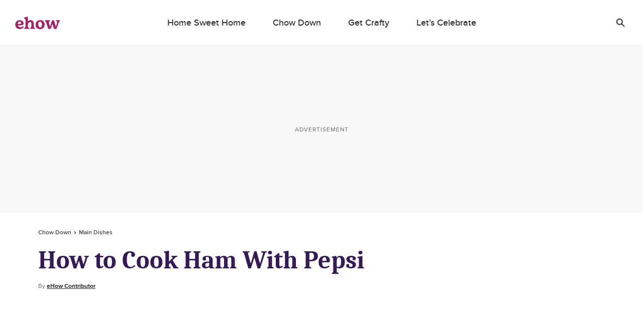

--- FILE ---
content_type: text/html; charset=utf-8
request_url: https://www.google.com/recaptcha/api2/aframe
body_size: 270
content:
<!DOCTYPE HTML><html><head><meta http-equiv="content-type" content="text/html; charset=UTF-8"></head><body><script nonce="GwqVYhU5vzmsnKLD_DqjxA">/** Anti-fraud and anti-abuse applications only. See google.com/recaptcha */ try{var clients={'sodar':'https://pagead2.googlesyndication.com/pagead/sodar?'};window.addEventListener("message",function(a){try{if(a.source===window.parent){var b=JSON.parse(a.data);var c=clients[b['id']];if(c){var d=document.createElement('img');d.src=c+b['params']+'&rc='+(localStorage.getItem("rc::a")?sessionStorage.getItem("rc::b"):"");window.document.body.appendChild(d);sessionStorage.setItem("rc::e",parseInt(sessionStorage.getItem("rc::e")||0)+1);localStorage.setItem("rc::h",'1768903914038');}}}catch(b){}});window.parent.postMessage("_grecaptcha_ready", "*");}catch(b){}</script></body></html>

--- FILE ---
content_type: application/javascript; charset=UTF-8
request_url: https://www.ehow.com/_nuxt/82581e7.js
body_size: 83978
content:
(window.webpackJsonp=window.webpackJsonp||[]).push([[82],[,,,,,,,,function(t,e,n){"use strict";n.d(e,"k",function(){return y}),n.d(e,"m",function(){return O}),n.d(e,"l",function(){return E}),n.d(e,"e",function(){return S}),n.d(e,"b",function(){return T}),n.d(e,"s",function(){return w}),n.d(e,"g",function(){return A}),n.d(e,"h",function(){return j}),n.d(e,"d",function(){return k}),n.d(e,"r",function(){return R}),n.d(e,"j",function(){return C}),n.d(e,"t",function(){return I}),n.d(e,"o",function(){return L}),n.d(e,"q",function(){return M}),n.d(e,"f",function(){return D}),n.d(e,"c",function(){return N}),n.d(e,"i",function(){return U}),n.d(e,"p",function(){return F}),n.d(e,"a",function(){return z}),n.d(e,"u",function(){return K}),n.d(e,"n",function(){return Y});var r=n(6),o=n(11),c=n(12),l=n(14),f=(n(60),n(23),n(28),n(98),n(118),n(21),n(27),n(66),n(29),n(69),n(50),n(112),n(201),n(41),n(42),n(17),n(24),n(5),n(124),n(16),n(37),n(39),n(34),n(398),n(40),n(258),n(256),n(35),n(3)),d=n(91);function h(t,e){var n=Object.keys(t);if(Object.getOwnPropertySymbols){var r=Object.getOwnPropertySymbols(t);e&&(r=r.filter(function(e){return Object.getOwnPropertyDescriptor(t,e).enumerable})),n.push.apply(n,r)}return n}function m(t){for(var e=1;e<arguments.length;e++){var n=null!=arguments[e]?arguments[e]:{};e%2?h(Object(n),!0).forEach(function(e){Object(c.a)(t,e,n[e])}):Object.getOwnPropertyDescriptors?Object.defineProperties(t,Object.getOwnPropertyDescriptors(n)):h(Object(n)).forEach(function(e){Object.defineProperty(t,e,Object.getOwnPropertyDescriptor(n,e))})}return t}function _(t,e){var n="undefined"!=typeof Symbol&&t[Symbol.iterator]||t["@@iterator"];if(!n){if(Array.isArray(t)||(n=function(t,a){if(t){if("string"==typeof t)return v(t,a);var e={}.toString.call(t).slice(8,-1);return"Object"===e&&t.constructor&&(e=t.constructor.name),"Map"===e||"Set"===e?Array.from(t):"Arguments"===e||/^(?:Ui|I)nt(?:8|16|32)(?:Clamped)?Array$/.test(e)?v(t,a):void 0}}(t))||e&&t&&"number"==typeof t.length){n&&(t=n);var r=0,o=function(){};return{s:o,n:function(){return r>=t.length?{done:!0}:{done:!1,value:t[r++]}},e:function(t){throw t},f:o}}throw new TypeError("Invalid attempt to iterate non-iterable instance.\nIn order to be iterable, non-array objects must have a [Symbol.iterator]() method.")}var c,a=!0,u=!1;return{s:function(){n=n.call(t)},n:function(){var t=n.next();return a=t.done,t},e:function(t){u=!0,c=t},f:function(){try{a||null==n.return||n.return()}finally{if(u)throw c}}}}function v(t,a){(null==a||a>t.length)&&(a=t.length);for(var e=0,n=Array(a);e<a;e++)n[e]=t[e];return n}function y(t){f.a.config.errorHandler&&f.a.config.errorHandler(t)}function O(t){return t.then(function(t){return t.default||t})}function E(t){return t.$options&&"function"==typeof t.$options.fetch&&!t.$options.fetch.length}function S(t){var e,n=arguments.length>1&&void 0!==arguments[1]?arguments[1]:[],r=_(t.$children||[]);try{for(r.s();!(e=r.n()).done;){var o=e.value;o.$fetch&&n.push(o),o.$children&&S(o,n)}}catch(t){r.e(t)}finally{r.f()}return n}function T(t,e){if(e||!t.options.__hasNuxtData){var n=t.options._originDataFn||t.options.data||function(){return{}};t.options._originDataFn=n,t.options.data=function(){var data=n.call(this,this);return this.$ssrContext&&(e=this.$ssrContext.asyncData[t.cid]),m(m({},data),e)},t.options.__hasNuxtData=!0,t._Ctor&&t._Ctor.options&&(t._Ctor.options.data=t.options.data)}}function w(t){return t.options&&t._Ctor===t||(t.options?(t._Ctor=t,t.extendOptions=t.options):(t=f.a.extend(t))._Ctor=t,!t.options.name&&t.options.__file&&(t.options.name=t.options.__file)),t}function A(t){var e=arguments.length>1&&void 0!==arguments[1]&&arguments[1],n=arguments.length>2&&void 0!==arguments[2]?arguments[2]:"components";return Array.prototype.concat.apply([],t.matched.map(function(t,r){return Object.keys(t[n]).map(function(o){return e&&e.push(r),t[n][o]})}))}function j(t){return A(t,arguments.length>1&&void 0!==arguments[1]&&arguments[1],"instances")}function k(t,e){return Array.prototype.concat.apply([],t.matched.map(function(t,n){return Object.keys(t.components).reduce(function(r,o){return t.components[o]?r.push(e(t.components[o],t.instances[o],t,o,n)):delete t.components[o],r},[])}))}function R(t,e){return Promise.all(k(t,function(){var t=Object(o.a)(regeneratorRuntime.mark(function t(n,r,o,c){var l,f,d;return regeneratorRuntime.wrap(function(t){for(;;)switch(t.prev=t.next){case 0:if("function"!=typeof n||n.options){t.next=4;break}return t.prev=1,t.next=2,n();case 2:n=t.sent,t.next=4;break;case 3:if(t.prev=3,(d=t.catch(1))&&"ChunkLoadError"===d.name&&"undefined"!=typeof window&&window.sessionStorage){l=Date.now();try{(!(f=parseInt(window.sessionStorage.getItem("nuxt-reload")))||f+6e4<l)&&(window.sessionStorage.setItem("nuxt-reload",l),window.location.reload(!0))}catch(t){}}throw d;case 4:return o.components[c]=n=w(n),t.abrupt("return","function"==typeof e?e(n,r,o,c):n);case 5:case"end":return t.stop()}},t,null,[[1,3]])}));return function(e,n,r,o){return t.apply(this,arguments)}}()))}function C(t){return x.apply(this,arguments)}function x(){return(x=Object(o.a)(regeneratorRuntime.mark(function t(e){return regeneratorRuntime.wrap(function(t){for(;;)switch(t.prev=t.next){case 0:if(e){t.next=1;break}return t.abrupt("return");case 1:return t.next=2,R(e);case 2:return t.abrupt("return",m(m({},e),{},{meta:A(e).map(function(t,n){return m(m({},t.options.meta),(e.matched[n]||{}).meta)})}));case 3:case"end":return t.stop()}},t)}))).apply(this,arguments)}function I(t,e){return P.apply(this,arguments)}function P(){return(P=Object(o.a)(regeneratorRuntime.mark(function t(e,n){var o,c,f,h;return regeneratorRuntime.wrap(function(t){for(;;)switch(t.prev=t.next){case 0:return e.context||(e.context={isStatic:!1,isDev:!1,isHMR:!1,app:e,store:e.store,payload:n.payload,error:n.error,base:e.router.options.base,env:{AY_ENTITY_ID:"okQJP67stBAzutPWd",AY_ENABLE_YIELD_MANAGER:!0,REVE_SCRIPT:"https://reve.leafmedia.io/ehow.js",CDN_URL:"https://assets.ehow.com/",GTM_ID:"GTM-KXRFCP9J",TESTPOOL:"default",INSTANA_API_KEY:"Py_uN1OTTXmU_kU22u1uyQ",ADS_DOM_CONTENT_DELAY:0,HAS_APPLE_TOUCH_ICON:!1,HEAL_CODE:""}},n.req&&(e.context.req=n.req),n.res&&(e.context.res=n.res),n.ssrContext&&(e.context.ssrContext=n.ssrContext),e.context.redirect=function(t,path,n){if(t){e.context._redirected=!0;var o=Object(r.a)(path);if("number"==typeof t||"undefined"!==o&&"object"!==o||(n=path||{},path=t,o=Object(r.a)(path),t=302),"object"===o&&(path=e.router.resolve(path).route.fullPath),!/(^[.]{1,2}\/)|(^\/(?!\/))/.test(path))throw path=Object(d.d)(path,n),window.location.assign(path),new Error("ERR_REDIRECT");e.context.next({path:path,query:n,status:t})}},e.context.nuxtState=window.__NUXT__),t.next=1,Promise.all([C(n.route),C(n.from)]);case 1:o=t.sent,c=Object(l.a)(o,2),f=c[0],h=c[1],n.route&&(e.context.route=f),n.from&&(e.context.from=h),n.error&&(e.context.error=n.error),e.context.next=n.next,e.context._redirected=!1,e.context._errored=!1,e.context.isHMR=!1,e.context.params=e.context.route.params||{},e.context.query=e.context.route.query||{};case 2:case"end":return t.stop()}},t)}))).apply(this,arguments)}function L(t,e,n){return!t.length||e._redirected||e._errored||n&&n.aborted?Promise.resolve():M(t[0],e).then(function(){return L(t.slice(1),e,n)})}function M(t,e){var n;return(n=2===t.length?new Promise(function(n){t(e,function(t,data){t&&e.error(t),n(data=data||{})})}):t(e))&&n instanceof Promise&&"function"==typeof n.then?n:Promise.resolve(n)}function D(base,t){if("hash"===t)return window.location.hash.replace(/^#\//,"");base=decodeURI(base).slice(0,-1);var path=decodeURI(window.location.pathname);base&&path.startsWith(base)&&(path=path.slice(base.length));var e=(path||"/")+window.location.search+window.location.hash;return Object(d.c)(e)}function N(t,e){return function(t,e){for(var n=new Array(t.length),i=0;i<t.length;i++)"object"===Object(r.a)(t[i])&&(n[i]=new RegExp("^(?:"+t[i].pattern+")$",W(e)));return function(e,r){for(var path="",data=e||{},o=(r||{}).pretty?G:encodeURIComponent,c=0;c<t.length;c++){var l=t[c];if("string"!=typeof l){var f=data[l.name||"pathMatch"],d=void 0;if(null==f){if(l.optional){l.partial&&(path+=l.prefix);continue}throw new TypeError('Expected "'+l.name+'" to be defined')}if(Array.isArray(f)){if(!l.repeat)throw new TypeError('Expected "'+l.name+'" to not repeat, but received `'+JSON.stringify(f)+"`");if(0===f.length){if(l.optional)continue;throw new TypeError('Expected "'+l.name+'" to not be empty')}for(var h=0;h<f.length;h++){if(d=o(f[h]),!n[c].test(d))throw new TypeError('Expected all "'+l.name+'" to match "'+l.pattern+'", but received `'+JSON.stringify(d)+"`");path+=(0===h?l.prefix:l.delimiter)+d}}else{if(d=l.asterisk?$(f):o(f),!n[c].test(d))throw new TypeError('Expected "'+l.name+'" to match "'+l.pattern+'", but received "'+d+'"');path+=l.prefix+d}}else path+=l}return path}}(function(t,e){var n,r=[],o=0,c=0,path="",l=e&&e.delimiter||"/";for(;null!=(n=H.exec(t));){var f=n[0],d=n[1],h=n.index;if(path+=t.slice(c,h),c=h+f.length,d)path+=d[1];else{var m=t[c],_=n[2],v=n[3],y=n[4],O=n[5],E=n[6],S=n[7];path&&(r.push(path),path="");var T=null!=_&&null!=m&&m!==_,w="+"===E||"*"===E,A="?"===E||"*"===E,j=n[2]||l,pattern=y||O;r.push({name:v||o++,prefix:_||"",delimiter:j,optional:A,repeat:w,partial:T,asterisk:Boolean(S),pattern:pattern?V(pattern):S?".*":"[^"+B(j)+"]+?"})}}c<t.length&&(path+=t.substr(c));path&&r.push(path);return r}(t,e),e)}function U(t,e){var n={},r=m(m({},t),e);for(var o in r)String(t[o])!==String(e[o])&&(n[o]=!0);return n}function F(t){var e;if(t.message||"string"==typeof t)e=t.message||t;else try{e=JSON.stringify(t,null,2)}catch(n){e="[".concat(t.constructor.name,"]")}return m(m({},t),{},{message:e,statusCode:t.statusCode||t.status||t.response&&t.response.status||500})}window.onNuxtReadyCbs=[],window.onNuxtReady=function(t){window.onNuxtReadyCbs.push(t)};var H=new RegExp(["(\\\\.)","([\\/.])?(?:(?:\\:(\\w+)(?:\\(((?:\\\\.|[^\\\\()])+)\\))?|\\(((?:\\\\.|[^\\\\()])+)\\))([+*?])?|(\\*))"].join("|"),"g");function G(t,e){var n=e?/[?#]/g:/[/?#]/g;return encodeURI(t).replace(n,function(t){return"%"+t.charCodeAt(0).toString(16).toUpperCase()})}function $(t){return G(t,!0)}function B(t){return t.replace(/([.+*?=^!:${}()[\]|/\\])/g,"\\$1")}function V(t){return t.replace(/([=!:$/()])/g,"\\$1")}function W(t){return t&&t.sensitive?"":"i"}function z(t,e,n){t.$options[e]||(t.$options[e]=[]),t.$options[e].includes(n)||t.$options[e].push(n)}var K=d.b,Y=(d.e,d.a)},,,,,,,,,,,,,,,,,,,,,,,,,,,,,,,,,,,,,,,,,,,,,,,,,,,,,,,,,,,,,,,,,,,,,,,,,,,,,,,,,function(t,e,n){"use strict";n.d(e,"a",function(){return d});var r=n(14),o=n(43),c=(n(28),n(98),n(118),n(23),n(27),n(112),n(66),n(124),n(69),n(50),n(5),n(16),n(37),n(39),n(34),n(156),n(35),n(40),n(256),n(0));function l(t,e){var n="undefined"!=typeof Symbol&&t[Symbol.iterator]||t["@@iterator"];if(!n){if(Array.isArray(t)||(n=function(t,a){if(t){if("string"==typeof t)return f(t,a);var e={}.toString.call(t).slice(8,-1);return"Object"===e&&t.constructor&&(e=t.constructor.name),"Map"===e||"Set"===e?Array.from(t):"Arguments"===e||/^(?:Ui|I)nt(?:8|16|32)(?:Clamped)?Array$/.test(e)?f(t,a):void 0}}(t))||e&&t&&"number"==typeof t.length){n&&(t=n);var r=0,o=function(){};return{s:o,n:function(){return r>=t.length?{done:!0}:{done:!1,value:t[r++]}},e:function(t){throw t},f:o}}throw new TypeError("Invalid attempt to iterate non-iterable instance.\nIn order to be iterable, non-array objects must have a [Symbol.iterator]() method.")}var c,a=!0,u=!1;return{s:function(){n=n.call(t)},n:function(){var t=n.next();return a=t.done,t},e:function(t){u=!0,c=t},f:function(){try{a||null==n.return||n.return()}finally{if(u)throw c}}}}function f(t,a){(null==a||a>t.length)&&(a=t.length);for(var e=0,n=Array(a);e<a;e++)n[e]=t[e];return n}function d(){var content=arguments.length>0&&void 0!==arguments[0]?arguments[0]:"",t=arguments.length>1&&void 0!==arguments[1]?arguments[1]:{},e=arguments.length>2?arguments[2]:void 0,n=arguments.length>3&&void 0!==arguments[3]&&arguments[3],f=Object(c.a)(t,"site.label",""),d=function(t){var e=t.config,n=t.articleUrl;return Object(c.a)(e,["article","externalLinkFollow",n],[])}({config:t,articleUrl:e}),h=new RegExp("https?://www.(".concat([f].concat(Object(o.a)(d)).join("|"),").com")),m=Object(c.a)(t,"globalNoFollowExceptionsRegex",/.^/);if("string"!=typeof content)return content;var _=content.match(/<a href="(.*?)".*?>/gi);if(!_||!_.length)return content;var v,y=l(_);try{for(y.s();!(v=y.n()).done;){var O=v.value,E="nofollow",S=!0,T=/<a href="(.*?)"(.*?)>/gi.exec(O),w=Object(r.a)(T,3),A=w[0],j=w[1],k=w[2];j.startsWith("http://www.".concat(f))&&(j=j.replace("http:","https:")),n&&(E="sponsored"),(j.startsWith("https://www.".concat(f,".com"))||j.startsWith("#"))&&(S=!1,E=!1),h.test(j)&&(E=!1),m.test(j)&&(E=!1),A.includes(' rel="')&&(E=!1);var a='<a href="'.concat(j,'"');S&&(a+=' target="_blank"'),E&&(a+=' rel="'.concat(E,'"')),a+="".concat(k,">"),content=content.replace(A,a)}}catch(t){y.e(t)}finally{y.f()}return content}},,,,,,function(t,e,n){"use strict";n.d(e,"b",function(){return _u}),n.d(e,"a",function(){return M});var r={};n.r(r),n.d(r,"Ad",function(){return gt}),n.d(r,"AdInBetween",function(){return mt}),n.d(r,"AdInfiniteScroll",function(){return _t}),n.d(r,"AffiliateLink",function(){return vt}),n.d(r,"ArticleInfiniteScroll",function(){return yt}),n.d(r,"ArticleSectionGoogleAFS",function(){return Ot}),n.d(r,"ArticleSections",function(){return Et}),n.d(r,"ArticleTopicBreadcrumbs",function(){return St}),n.d(r,"AttributionTextOverlay",function(){return Tt}),n.d(r,"AuthForgot",function(){return wt}),n.d(r,"AuthLegal",function(){return At}),n.d(r,"AuthModal",function(){return jt}),n.d(r,"AuthSignIn",function(){return kt}),n.d(r,"AuthSignUp",function(){return Rt}),n.d(r,"AuthSocialLogin",function(){return Ct}),n.d(r,"AuthSocialLoginFacebook",function(){return xt}),n.d(r,"AuthSocialLoginGoogle",function(){return It}),n.d(r,"BeOpSurvey",function(){return Pt}),n.d(r,"CardArticleSubsubcategory",function(){return Lt}),n.d(r,"CardArticleSummary",function(){return Mt}),n.d(r,"CardCommerceProduct",function(){return Dt}),n.d(r,"CardDfpTags",function(){return Nt}),n.d(r,"CardPinterest",function(){return Ut}),n.d(r,"CardPremium2",function(){return Ft}),n.d(r,"ContributorSocialShare",function(){return Ht}),n.d(r,"EmbedApplePodcast",function(){return Gt}),n.d(r,"EmbedFacebookPost",function(){return $t}),n.d(r,"EmbedFacebookVideo",function(){return Bt}),n.d(r,"EmbedGiphy",function(){return Vt}),n.d(r,"EmbedImgur",function(){return Wt}),n.d(r,"EmbedInstagram",function(){return zt}),n.d(r,"EmbedPodcast",function(){return Kt}),n.d(r,"EmbedTikTok",function(){return Yt}),n.d(r,"EmbedTwitter",function(){return qt}),n.d(r,"EmbedVideo",function(){return Jt}),n.d(r,"FactChecked",function(){return Xt}),n.d(r,"FbRoot",function(){return Qt}),n.d(r,"FeaturesView",function(){return Zt}),n.d(r,"FormEditSettings",function(){return te}),n.d(r,"FormInput",function(){return ee}),n.d(r,"FormRow",function(){return ne}),n.d(r,"FormRowBirthday",function(){return re}),n.d(r,"FormRowSubmit",function(){return oe}),n.d(r,"HeaderStickyAd",function(){return ie}),n.d(r,"HeaderUserBlock",function(){return ae}),n.d(r,"HeroArticle",function(){return ce}),n.d(r,"HomepageSocialShare",function(){return ue}),n.d(r,"HubsSectionSpotlight",function(){return se}),n.d(r,"ImageCard",function(){return le}),n.d(r,"ImageHotspotMarker",function(){return fe}),n.d(r,"ImageHotspotPopover",function(){return de}),n.d(r,"ImageUploader",function(){return he}),n.d(r,"InstagramGrid",function(){return pe}),n.d(r,"JsonLd",function(){return be}),n.d(r,"JsonSchema",function(){return ge}),n.d(r,"ListingByline",function(){return me}),n.d(r,"ListingCategory",function(){return _e}),n.d(r,"ListingDfpTags",function(){return ve}),n.d(r,"ListingHeading",function(){return ye}),n.d(r,"ListingImage",function(){return Oe}),n.d(r,"ListingSponsorship",function(){return Ee}),n.d(r,"ListingTeaser",function(){return Se}),n.d(r,"NewsletterForm",function(){return Te}),n.d(r,"PopupCheckbox",function(){return we}),n.d(r,"PopupRadio",function(){return Ae}),n.d(r,"Popups",function(){return je}),n.d(r,"PopupsEmailCapture",function(){return ke}),n.d(r,"Preloader",function(){return Re}),n.d(r,"ProductAction",function(){return Ce}),n.d(r,"ProductDescription",function(){return xe}),n.d(r,"ProductImage",function(){return Ie}),n.d(r,"ProductName",function(){return Pe}),n.d(r,"ProductVendor",function(){return Le}),n.d(r,"ProfileImage",function(){return Me}),n.d(r,"Promo",function(){return De}),n.d(r,"PromoModal",function(){return Ne}),n.d(r,"PromoSlideIn",function(){return Ue}),n.d(r,"ResetView",function(){return Fe}),n.d(r,"RightRailAd",function(){return He}),n.d(r,"SearchFormSimple",function(){return Ge}),n.d(r,"SectionMyPlateModule",function(){return $e}),n.d(r,"SignOutView",function(){return Be}),n.d(r,"SocialFollowIcons",function(){return Ve}),n.d(r,"SponsoredLogo",function(){return We}),n.d(r,"SponsoredLogoPremium2",function(){return ze}),n.d(r,"StatCircle",function(){return Ke}),n.d(r,"SubtopicCarousel",function(){return Ye}),n.d(r,"SubtopicView",function(){return qe}),n.d(r,"SvgArrowDown",function(){return Je}),n.d(r,"SvgArrowUp",function(){return Xe}),n.d(r,"SvgComponent",function(){return Qe}),n.d(r,"TagsView",function(){return Ze}),n.d(r,"TopicByLine",function(){return tn}),n.d(r,"TopicSponsorship",function(){return en}),n.d(r,"UserProfile",function(){return nn}),n.d(r,"UserSettings",function(){return rn}),n.d(r,"UserView",function(){return on}),n.d(r,"AccessibilityStatement",function(){return an}),n.d(r,"AdGpt",function(){return cn}),n.d(r,"AdvancedRelatedContent",function(){return un}),n.d(r,"AkamaiPlayer",function(){return sn}),n.d(r,"ArHorizontalBarAd",function(){return ln}),n.d(r,"ArticleByline",function(){return fn}),n.d(r,"ArticleCard",function(){return dn}),n.d(r,"ArticleCitations",function(){return hn}),n.d(r,"ArticleContributorBio",function(){return pn}),n.d(r,"ArticleContributorBioModal",function(){return bn}),n.d(r,"ArticleGrid",function(){return gn}),n.d(r,"ArticleHeader",function(){return mn}),n.d(r,"ArticleLightboxSlideshow",function(){return _n}),n.d(r,"ArticleListingPresets",function(){return vn}),n.d(r,"ArticleListingDefaults",function(){return yn}),n.d(r,"ArticleListingUtils",function(){return On}),n.d(r,"ArticleListing",function(){return En}),n.d(r,"ArticleListingGrid",function(){return Sn}),n.d(r,"ArticlePinnableImages",function(){return Tn}),n.d(r,"ArticleRcp",function(){return wn}),n.d(r,"ArticleSectionCode",function(){return An}),n.d(r,"ArticleSectionContent",function(){return jn}),n.d(r,"ArticleSectionCustomModule",function(){return kn}),n.d(r,"ArticleSectionDualContainerModule",function(){return Rn}),n.d(r,"ArticleSectionExerciseModule",function(){return Cn}),n.d(r,"ArticleSectionFAQ",function(){return xn}),n.d(r,"ArticleSectionFeaturedArticles",function(){return In}),n.d(r,"ArticleSectionGallery",function(){return Pn}),n.d(r,"ArticleSectionGifAsVideo",function(){return Ln}),n.d(r,"ArticleSectionHeading",function(){return Mn}),n.d(r,"ArticleSectionImage",function(){return Dn}),n.d(r,"ArticleSectionImageWithHotspots",function(){return Nn}),n.d(r,"ArticleSectionInlineAd",function(){return Un}),n.d(r,"ArticleSectionInlineNewsletter",function(){return Fn}),n.d(r,"ArticleSectionInlineRc",function(){return Hn}),n.d(r,"ArticleSectionInlineSlide",function(){return Gn}),n.d(r,"ArticleSectionInlineSlider",function(){return $n}),n.d(r,"ArticleSectionInspirationGallery",function(){return Bn}),n.d(r,"ArticleSectionModuleEndSection",function(){return Vn}),n.d(r,"ArticleSectionPremiumHero",function(){return Wn}),n.d(r,"ArticleSectionPremiumImage",function(){return zn}),n.d(r,"ArticleSectionPremiumSlides",function(){return Kn}),n.d(r,"ArticleSectionProduct",function(){return Yn}),n.d(r,"ArticleSectionProductGroup",function(){return qn}),n.d(r,"ArticleSectionProgrammableRelatedContent",function(){return Jn}),n.d(r,"ArticleSectionTable",function(){return Xn}),n.d(r,"ArticleSectionThingsNeeded",function(){return Qn}),n.d(r,"ArticleSectionThumbnailGroup",function(){return Zn}),n.d(r,"ArticleSectionTip",function(){return er}),n.d(r,"ArticleSectionVideo",function(){return nr}),n.d(r,"ArticleSectionVotd",function(){return rr}),n.d(r,"ArticleSectionWarning",function(){return or}),n.d(r,"ArticleSectionWidget",function(){return ir}),n.d(r,"ArticleSeeAllContributors",function(){return ar}),n.d(r,"ArticleSeeAllContributorsModal",function(){return cr}),n.d(r,"ArticleSeries",function(){return ur}),n.d(r,"ArticleSocialShare",function(){return sr}),n.d(r,"ArticleSponsorship",function(){return lr}),n.d(r,"ArticleTemplateConfigurable",function(){return fr}),n.d(r,"ArticleTemplatePremium",function(){return dr}),n.d(r,"ArticleTemplateSubtopicHub",function(){return pr}),n.d(r,"ArticleTemplateTopicHub",function(){return gr}),n.d(r,"Articles",function(){return mr}),n.d(r,"Attribution",function(){return _r}),n.d(r,"Bedrock",function(){return vr}),n.d(r,"Breadcrumbs",function(){return yr}),n.d(r,"CaptionModule",function(){return Or}),n.d(r,"CardArticle",function(){return Er}),n.d(r,"CardArticleAuthor",function(){return Sr}),n.d(r,"CardArticleCategory",function(){return Tr}),n.d(r,"CardArticleImage",function(){return wr}),n.d(r,"CardArticleSponsored",function(){return Ar}),n.d(r,"CardArticleSubcategory",function(){return jr}),n.d(r,"CardArticleTitle",function(){return kr}),n.d(r,"CardGrid",function(){return Rr}),n.d(r,"CardImage",function(){return Cr}),n.d(r,"CardInfocusImage",function(){return xr}),n.d(r,"CardPremium",function(){return Ir}),n.d(r,"CardProduct",function(){return Pr}),n.d(r,"CategoryFamilyNavigation",function(){return Lr}),n.d(r,"CategoryView",function(){return Mr}),n.d(r,"CommonCheckbox",function(){return Dr}),n.d(r,"CommonCheckboxGroup",function(){return Nr}),n.d(r,"CommonGrid",function(){return Ur}),n.d(r,"CommonRadio",function(){return Fr}),n.d(r,"CompensationDisclaimer",function(){return Hr}),n.d(r,"ContributorProfile",function(){return Gr}),n.d(r,"CookieNotice",function(){return $r}),n.d(r,"CopyrightPolicy",function(){return Br}),n.d(r,"EditorialStandards",function(){return Vr}),n.d(r,"EmbedOembed",function(){return Wr}),n.d(r,"Error404",function(){return zr}),n.d(r,"ExpandIconPremium",function(){return Kr}),n.d(r,"ExpandableCard",function(){return Yr}),n.d(r,"FocusSection",function(){return qr}),n.d(r,"FooterEmailForm",function(){return Jr}),n.d(r,"ForgotView",function(){return Xr}),n.d(r,"GdprForm",function(){return Qr}),n.d(r,"GlobalFooter",function(){return Zr}),n.d(r,"GlobalNavigation",function(){return to}),n.d(r,"GlobalNavigation2",function(){return eo}),n.d(r,"Grid",function(){return no}),n.d(r,"HeroCarousel",function(){return ro}),n.d(r,"HeroLogo",function(){return oo}),n.d(r,"Hubs",function(){return io}),n.d(r,"HubsSectionArticles",function(){return ao}),n.d(r,"HubsSectionBanner",function(){return co}),n.d(r,"HubsSectionBannerImage",function(){return uo}),n.d(r,"HubsSectionBannerOverlay",function(){return so}),n.d(r,"HubsSectionBannerVideo",function(){return lo}),n.d(r,"HubsSectionEmailCapture",function(){return fo}),n.d(r,"HubsSectionEmailSweepsCapture",function(){return ho}),n.d(r,"HubsSectionFeaturedArticles",function(){return po}),n.d(r,"HubsSectionHtml",function(){return bo}),n.d(r,"HubsSectionSplitColumnConstants",function(){return go}),n.d(r,"HubsSectionSplitColumn",function(){return mo}),n.d(r,"HubsSectionSponsoredLogo",function(){return _o}),n.d(r,"HubsSectionSweepstake",function(){return vo}),n.d(r,"HubsSectionSweepstakeColor",function(){return yo}),n.d(r,"HubsSectionSweepstakeImage",function(){return Oo}),n.d(r,"HubsSectionText",function(){return Eo}),n.d(r,"HubsSectionTitle",function(){return So}),n.d(r,"HubsSectionWidget",function(){return To}),n.d(r,"MeetTheExperts",function(){return wo}),n.d(r,"MobileTray",function(){return Ao}),n.d(r,"NavigationLogin",function(){return jo}),n.d(r,"NavigationSearch",function(){return ko}),n.d(r,"Pagination",function(){return Ro}),n.d(r,"ParallaxImage",function(){return Co}),n.d(r,"PersonnelModule",function(){return xo}),n.d(r,"PersonnelConfig",function(){return Io}),n.d(r,"PersonnelModuleGrid",function(){return Po}),n.d(r,"PersonnelModuleSwipe",function(){return Lo}),n.d(r,"Pinterest",function(){return Mo}),n.d(r,"PrivacyPolicy",function(){return Do}),n.d(r,"ProductDefaults",function(){return No}),n.d(r,"ProductListingPresets",function(){return Uo}),n.d(r,"ProductListing",function(){return Fo}),n.d(r,"PromotionalPopup",function(){return Ho}),n.d(r,"PushNotification",function(){return Go}),n.d(r,"ResponsivePicture",function(){return $o}),n.d(r,"RightRail",function(){return Bo}),n.d(r,"Schema",function(){return Vo}),n.d(r,"SearchForm",function(){return Wo}),n.d(r,"SearchView",function(){return zo}),n.d(r,"SignInView",function(){return Ko}),n.d(r,"SignUpView",function(){return Yo}),n.d(r,"SliderEmailCapture",function(){return qo}),n.d(r,"SlidesCarousel",function(){return Jo}),n.d(r,"Slideshow",function(){return Xo}),n.d(r,"SocialShareIcons",function(){return Qo}),n.d(r,"SocialShareMobileIcons",function(){return Zo}),n.d(r,"SponsoredLogoPremium",function(){return ti}),n.d(r,"SpotlightSection",function(){return ei}),n.d(r,"SubscriberManager",function(){return ni}),n.d(r,"SubtopicBreadcrumbs",function(){return ri}),n.d(r,"TableOfContents",function(){return oi}),n.d(r,"TermsOfUse",function(){return ii}),n.d(r,"TopicCarousel",function(){return ai}),n.d(r,"TopicSocialShareIcons",function(){return ci}),n.d(r,"WidgetsWidgetSlot",function(){return ui}),n.d(r,"EhowHubs",function(){return si}),n.d(r,"EhowNewsletterForm",function(){return fi}),n.d(r,"EhowPopups",function(){return di}),n.d(r,"EhowSiteFooter",function(){return hi}),n.d(r,"EhowSiteHeader",function(){return pi}),n.d(r,"EhowUserProfileView",function(){return bi}),n.d(r,"OutsideinthecityError404",function(){return gi}),n.d(r,"AdGptMocks",function(){return mi}),n.d(r,"AdvancedRelatedContentMocks",function(){return _i}),n.d(r,"ArHorizontalBarAdMocks",function(){return vi}),n.d(r,"ArticleBylineMocks",function(){return yi}),n.d(r,"ArticleCitationsMocks",function(){return Oi}),n.d(r,"ArticleContributorBioMocks",function(){return Ei}),n.d(r,"ArticleContributorBioModalMocks",function(){return Si}),n.d(r,"ArticleLightboxSlideshowMocks",function(){return Ti}),n.d(r,"ArticleLightboxSlideshowStoreMocks",function(){return wi}),n.d(r,"ArticleListingMocks",function(){return Ai}),n.d(r,"ArticleListingGridMocks",function(){return ji}),n.d(r,"ArticlePinnableImagesMocks",function(){return ki}),n.d(r,"ArticleSectionCodeMocks",function(){return Ri}),n.d(r,"ArticleSectionContentMocks",function(){return Ci}),n.d(r,"ArticleSectionCustomModuleMocks",function(){return xi}),n.d(r,"ArticleSectionExerciseModuleMocks",function(){return Ii}),n.d(r,"ArticleSectionFAQMocks",function(){return Pi}),n.d(r,"ArticleSectionFeaturedArticlesMocks",function(){return Li}),n.d(r,"ArticleSectionGalleryMocks",function(){return Mi}),n.d(r,"ArticleSectionGifAsVideoMocks",function(){return Di}),n.d(r,"ArticleSectionHeadingMocks",function(){return Ni}),n.d(r,"ArticleSectionImageMocks",function(){return Ui}),n.d(r,"ArticleSectionImageWithHotspotsMocks",function(){return Fi}),n.d(r,"ArticleSectionImageWithHotspotsStoreMock",function(){return Hi}),n.d(r,"ArticleSectionInlineAdMocks",function(){return Gi}),n.d(r,"ArticleSectionInlineNewsletterMocks",function(){return $i}),n.d(r,"ArticleSectionInlineRcMocks",function(){return Bi}),n.d(r,"ArticleSectionInlineSlideMocks",function(){return Vi}),n.d(r,"ArticleSectionInlineSlideStoreMock",function(){return Wi}),n.d(r,"ArticleSectionInlineSliderMocks",function(){return zi}),n.d(r,"ArticleSectionInspirationGalleryMocks",function(){return Ki}),n.d(r,"ArticleSectionModuleEndSectionMocks",function(){return Yi}),n.d(r,"ArticleSectionPremiumHeroMocks",function(){return qi}),n.d(r,"ArticleSectionPremiumImageMocks",function(){return Ji}),n.d(r,"ArticleSectionPremiumSlidesMocks",function(){return Xi}),n.d(r,"ArticleSectionProductMocks",function(){return Qi}),n.d(r,"ArticleSectionProductGroupMocks",function(){return Zi}),n.d(r,"ArticleSectionProgrammableRelatedContentMocks",function(){return ta}),n.d(r,"ArticleSectionTableMocks",function(){return ea}),n.d(r,"ArticleSectionThumbnailGroupMocks",function(){return na}),n.d(r,"ArticleSectionTipMocks",function(){return ra}),n.d(r,"ArticleSectionVotdMocks",function(){return oa}),n.d(r,"ArticleSectionWarningMocks",function(){return ia}),n.d(r,"ArticleSectionWidgetMocks",function(){return aa}),n.d(r,"ArticleSeeAllContributorsMocks",function(){return ca}),n.d(r,"ArticleSeeAllContributorsModalMocks",function(){return ua}),n.d(r,"ArticleSeriesMocks",function(){return sa}),n.d(r,"ArticleSocialShareMocks",function(){return la}),n.d(r,"ArticleSponsorshipMocks",function(){return fa}),n.d(r,"Article",function(){return da}),n.d(r,"ArticlesMocks",function(){return ha}),n.d(r,"ArticlesStoreMocks",function(){return pa}),n.d(r,"CaptionModuleMocks",function(){return ba}),n.d(r,"CategoryViewMocks",function(){return ga}),n.d(r,"CommonCheckboxMocks",function(){return ma}),n.d(r,"CommonGridMocks",function(){return _a}),n.d(r,"CommonRadioMocks",function(){return va}),n.d(r,"ContributorProfileTestsCommonRadioMocks",function(){return ya}),n.d(r,"EditorialStandardsMocks",function(){return Oa}),n.d(r,"EmbedOembedMocks",function(){return Ea}),n.d(r,"ExpandIconPremiumMocks",function(){return Sa}),n.d(r,"ExpandableCardMocks",function(){return Ta}),n.d(r,"FocusSectionMocks",function(){return wa}),n.d(r,"FooterEmailFormMocks",function(){return Aa}),n.d(r,"GlobalFooterMocks",function(){return ja}),n.d(r,"GlobalNavigationMocks",function(){return ka}),n.d(r,"GlobalNavigation2Mocks",function(){return Ra}),n.d(r,"GridMocks",function(){return Ca}),n.d(r,"HeroCarouselMocks",function(){return xa}),n.d(r,"HeroLogoMocks",function(){return Ia}),n.d(r,"HubsMocks",function(){return Pa}),n.d(r,"HubsSectionArticlesMocks",function(){return La}),n.d(r,"HubsSectionBannerMocks",function(){return Ma}),n.d(r,"HubsSectionBannerImageMocks",function(){return Da}),n.d(r,"HubsSectionBannerOverlayMocks",function(){return Na}),n.d(r,"HubsSectionBannerVideoMocks",function(){return Ua}),n.d(r,"HubsSectionEmailCaptureMocks",function(){return Fa}),n.d(r,"HubsSectionEmailSweepsCaptureMocks",function(){return Ha}),n.d(r,"HubsSectionFeaturedArticlesMocks",function(){return Ga}),n.d(r,"HubsSectionHtmlMocks",function(){return $a}),n.d(r,"HubsSectionSplitColumnMocks",function(){return Ba}),n.d(r,"HubsSectionSponsoredLogoMocks",function(){return Va}),n.d(r,"HubsSectionSweepstakeMocks",function(){return Wa}),n.d(r,"HubsSectionSweepstakeColorMocks",function(){return za}),n.d(r,"HubsSectionSweepstakeImageMocks",function(){return Ka}),n.d(r,"HubsSectionTextMocks",function(){return Ya}),n.d(r,"HubsSectionTitleMocks",function(){return qa}),n.d(r,"HubsSectionWidgetMocks",function(){return Ja}),n.d(r,"MeetTheExpertsMocks",function(){return Xa}),n.d(r,"MobileTrayMocks",function(){return Qa}),n.d(r,"NavigationLoginMocks",function(){return Za}),n.d(r,"NavigationSearchMocks",function(){return tc}),n.d(r,"ParallaxImageMocks",function(){return ec}),n.d(r,"PersonnelModuleMocks",function(){return nc}),n.d(r,"PersonnelModuleGridMocks",function(){return rc}),n.d(r,"PersonnelModuleSwipeMocks",function(){return oc}),n.d(r,"PinterestMocks",function(){return ic}),n.d(r,"ProductListingMocks",function(){return ac}),n.d(r,"PromotionalPopupMocks",function(){return cc}),n.d(r,"PromotionalPopupStore",function(){return uc}),n.d(r,"PushNotificationMocks",function(){return sc}),n.d(r,"ResponsivePictureMocks",function(){return lc}),n.d(r,"SliderEmailCaptureMocks",function(){return fc}),n.d(r,"SliderEmailCaptureStore",function(){return dc}),n.d(r,"SlidesCarouselMocks",function(){return hc}),n.d(r,"SponsoredLogoPremiumMocks",function(){return pc}),n.d(r,"SpotlightSectionMocks",function(){return bc}),n.d(r,"SubscriberManagerMocks",function(){return gc}),n.d(r,"TableOfContentsMocks",function(){return mc}),n.d(r,"TopicCarouselMocks",function(){return _c}),n.d(r,"WidgetsFeedbackModule",function(){return vc}),n.d(r,"EhowAboutView",function(){return yc}),n.d(r,"EhowCategory",function(){return Oc}),n.d(r,"EhowHomeView",function(){return Ec}),n.d(r,"EhowSearchView",function(){return Sc}),n.d(r,"EhowSearchAds",function(){return Tc}),n.d(r,"WidgetsFeedbackModuleMocks",function(){return wc}),n.d(r,"EhowCategoryMocks",function(){return Ac}),n.d(r,"EhowHomeViewMocks",function(){return jc}),n.d(r,"EhowSearchViewMocks",function(){return kc});n(28),n(21),n(41),n(42),n(24),n(17);var o=n(11),c=n(12),l=(n(60),n(29),n(50),n(5),n(16),n(40),n(3)),f=n(84),d=n(479),h=n(383),m=n.n(h),_=n(155),v=n.n(_),y=(n(34),n(35),n(384)),O=n(91),E=n(8);function S(t,e){var n=Object.keys(t);if(Object.getOwnPropertySymbols){var r=Object.getOwnPropertySymbols(t);e&&(r=r.filter(function(e){return Object.getOwnPropertyDescriptor(t,e).enumerable})),n.push.apply(n,r)}return n}function T(t){for(var e=1;e<arguments.length;e++){var n=null!=arguments[e]?arguments[e]:{};e%2?S(Object(n),!0).forEach(function(e){Object(c.a)(t,e,n[e])}):Object.getOwnPropertyDescriptors?Object.defineProperties(t,Object.getOwnPropertyDescriptors(n)):S(Object(n)).forEach(function(e){Object.defineProperty(t,e,Object.getOwnPropertyDescriptor(n,e))})}return t}var w=function(){return Object(E.m)(Promise.all([n.e(0),n.e(80),n.e(53)]).then(n.bind(null,1870)))},A=function(){return Object(E.m)(Promise.all([n.e(0),n.e(1),n.e(26),n.e(59)]).then(n.bind(null,1883)))},j=function(){};l.a.use(y.a);var k={mode:"history",base:"/",linkActiveClass:"nuxt-link-active",linkExactActiveClass:"nuxt-link-exact-active",scrollBehavior:function(t){return t.hash?{el:t.hash}:{left:0,top:0}},routes:[{path:"/:articleId([0-9]+)/preview",components:{default:w},name:"client-preview"},{path:"/:articleId([0-9]+)/:articleSlug",components:{default:w},name:"article"},{path:"/preview/:articleId([0-9]+)/:articleSlug",components:{default:w},name:"article-preview"},{path:"/preview/:url(\\w.*?\\d+_\\w.*?.html)",components:{default:w},name:"article-legacy-preview"},{path:"/:url(\\w.*?\\d+_\\w.*?.html)",components:{default:w},name:"article-legacy"},{path:"/",components:{default:function(){return Object(E.m)(Promise.all([n.e(0),n.e(1),n.e(60)]).then(n.bind(null,1874)))}},name:"home"},{path:"/accessibility",components:{default:function(){return Object(E.m)(Promise.all([n.e(0),n.e(27)]).then(n.bind(null,1875)))}},name:"accessibility"},{path:"/privacy",components:{default:function(){return Object(E.m)(Promise.all([n.e(0),n.e(76)]).then(n.bind(null,1876)))}},name:"privacy"},{path:"/cookie-notice",components:{default:function(){return Object(E.m)(Promise.all([n.e(0),n.e(57)]).then(n.bind(null,1877)))}},name:"cookie-notice"},{path:"/terms-of-use/",components:{default:function(){return Object(E.m)(Promise.all([n.e(0),n.e(79)]).then(n.bind(null,1878)))}},name:"terms-of-use"},{path:"/copyright-policy/",components:{default:function(){return Object(E.m)(Promise.all([n.e(0),n.e(58)]).then(n.bind(null,1879)))}},name:"copyright"},{path:"/search",components:{default:function(){return Object(E.m)(Promise.all([n.e(0),n.e(4),n.e(62)]).then(n.bind(null,1880)))}},name:"search"},{path:"/userdata-request",components:{default:function(){return Object(E.m)(n.e(74).then(n.bind(null,1881)))}},name:"userdata-request"},{path:"/user/:userId",components:{default:function(){return Object(E.m)(Promise.all([n.e(0),n.e(1),n.e(2),n.e(3),n.e(56)]).then(n.bind(null,1882)))}},name:"user"},{path:"/:categorySlug(home-sweet-home|home-sweet-home|chow-down|chow-down|get-crafty|get-crafty|lets-celebrate|lets-celebrate)",components:{default:A},name:"category"},{path:"/:subcategorySlug(home-sweet-home/hacks-tips-tricks|home-sweet-home%2Fhacks-tips-tricks|home-sweet-home/cleaning-housekeeping|home-sweet-home%2Fcleaning-housekeeping|home-sweet-home/home-decor|home-sweet-home%2Fhome-decor|home-sweet-home/carpentry-remodeling|home-sweet-home%2Fcarpentry-remodeling|home-sweet-home/home-maintenance-repair|home-sweet-home%2Fhome-maintenance-repair|home-sweet-home/gardening|home-sweet-home%2Fgardening|chow-down/main-dish-recipes|chow-down%2Fmain-dish-recipes|chow-down/dessert-recipes|chow-down%2Fdessert-recipes|chow-down/snacks|chow-down%2Fsnacks|chow-down/copycat-recipes|chow-down%2Fcopycat-recipes|chow-down/drinks-cocktails|chow-down%2Fdrinks-cocktails|chow-down/sides-appetizers|chow-down%2Fsides-appetizers|chow-down/vegetarian-vegan-recipes|chow-down%2Fvegetarian-vegan-recipes|chow-down/food-hacks|chow-down%2Ffood-hacks|get-crafty/sewing|get-crafty%2Fsewing|get-crafty/diy-crafts|get-crafty%2Fdiy-crafts|get-crafty/art-projects|get-crafty%2Fart-projects|lets-celebrate/valentines-day|lets-celebrate%2Fvalentines-day|lets-celebrate/st-patricks-day|lets-celebrate%2Fst-patricks-day|lets-celebrate/easter|lets-celebrate%2Feaster|lets-celebrate/mothers-day|lets-celebrate%2Fmothers-day|lets-celebrate/fathers-day|lets-celebrate%2Ffathers-day|lets-celebrate/fourth-of-july|lets-celebrate%2Ffourth-of-july|lets-celebrate/back-to-school|lets-celebrate%2Fback-to-school|lets-celebrate/halloween|lets-celebrate%2Fhalloween|lets-celebrate/thanksgiving|lets-celebrate%2Fthanksgiving|lets-celebrate/christmas|lets-celebrate%2Fchristmas|lets-celebrate/new-year|lets-celebrate%2Fnew-year|lets-celebrate/weddings|lets-celebrate%2Fweddings|lets-celebrate/baby-showers|lets-celebrate%2Fbaby-showers|lets-celebrate/birthday-parties|lets-celebrate%2Fbirthday-parties|lets-celebrate/parties-and-events|lets-celebrate%2Fparties-and-events|lets-celebrate/gifts|lets-celebrate%2Fgifts)",components:{default:A},name:"subcategory"},{path:"/:subsubcategorySlug()",components:{default:A},name:"subsubcategory"},{path:"*",components:{default:function(){return Object(E.m)(Promise.all([n.e(0),n.e(1),n.e(2),n.e(8),n.e(75)]).then(n.bind(null,1884)))}},name:"hubs"}],fallback:!1};function R(t,e){var base=e._app&&e._app.basePath||k.base,n=new y.a(T(T({},k),{},{base:base})),r=n.push;n.push=function(t){var e=arguments.length>1&&void 0!==arguments[1]?arguments[1]:j,n=arguments.length>2?arguments[2]:void 0;return r.call(this,t,e,n)};var o=n.resolve.bind(n);return n.resolve=function(t,e,n){return"string"==typeof t&&(t=Object(O.c)(t)),o(t,e,n)},n}var C={name:"NuxtChild",functional:!0,props:{nuxtChildKey:{type:String,default:""},keepAlive:Boolean,keepAliveProps:{type:Object,default:void 0}},render:function(t,e){var n=e.parent,data=e.data,r=e.props,o=n.$createElement;data.nuxtChild=!0;for(var c=n,l=n.$nuxt.nuxt.transitions,f=n.$nuxt.nuxt.defaultTransition,d=0;n;)n.$vnode&&n.$vnode.data.nuxtChild&&d++,n=n.$parent;data.nuxtChildDepth=d;var h=l[d]||f,m={};x.forEach(function(t){void 0!==h[t]&&(m[t]=h[t])});var _={};I.forEach(function(t){"function"==typeof h[t]&&(_[t]=h[t].bind(c))});var v=_.beforeEnter;if(_.beforeEnter=function(t){if(window.$nuxt.$nextTick(function(){window.$nuxt.$emit("triggerScroll")}),v)return v.call(c,t)},!1===h.css){var y=_.leave;(!y||y.length<2)&&(_.leave=function(t,e){y&&y.call(c,t),c.$nextTick(e)})}var O=o("routerView",data);return r.keepAlive&&(O=o("keep-alive",{props:r.keepAliveProps},[O])),o("transition",{props:m,on:_},[O])}},x=["name","mode","appear","css","type","duration","enterClass","leaveClass","appearClass","enterActiveClass","enterActiveClass","leaveActiveClass","appearActiveClass","enterToClass","leaveToClass","appearToClass"],I=["beforeEnter","enter","afterEnter","enterCancelled","beforeLeave","leave","afterLeave","leaveCancelled","beforeAppear","appear","afterAppear","appearCancelled"],P={props:["error"]},L=n(45),M=Object(L.a)(P,function(){var t=this,e=t._self._c;return e("div",{staticClass:"error-state"},[t.error.statusCode>399?e("error-404"):t._e()],1)},[],!1,null,null,null).exports,D=n(14),N=(n(37),{name:"Nuxt",components:{NuxtChild:C,NuxtError:M},props:{nuxtChildKey:{type:String,default:void 0},keepAlive:Boolean,keepAliveProps:{type:Object,default:void 0},name:{type:String,default:"default"}},errorCaptured:function(t){this.displayingNuxtError&&(this.errorFromNuxtError=t,this.$forceUpdate())},computed:{routerViewKey:function(){if(void 0!==this.nuxtChildKey||this.$route.matched.length>1)return this.nuxtChildKey||Object(E.c)(this.$route.matched[0].path)(this.$route.params);var t=Object(D.a)(this.$route.matched,1)[0];if(!t)return this.$route.path;var e=t.components.default;if(e&&e.options){var n=e.options;if(n.key)return"function"==typeof n.key?n.key(this.$route):n.key}return/\/$/.test(t.path)?this.$route.path:this.$route.path.replace(/\/$/,"")}},beforeCreate:function(){l.a.util.defineReactive(this,"nuxt",this.$root.$options.nuxt)},render:function(t){var e=this;return this.nuxt.err&&this.nuxt.errPageReady?this.errorFromNuxtError?(this.$nextTick(function(){return e.errorFromNuxtError=!1}),t("div",{},[t("h2","An error occurred while showing the error page"),t("p","Unfortunately an error occurred and while showing the error page another error occurred"),t("p","Error details: ".concat(this.errorFromNuxtError.toString())),t("nuxt-link",{props:{to:"/"}},"Go back to home")])):(this.displayingNuxtError=!0,this.$nextTick(function(){return e.displayingNuxtError=!1}),t(M,{props:{error:this.nuxt.err}})):t("NuxtChild",{key:this.routerViewKey,props:this.$props})}}),U=(n(98),n(118),n(112),n(69),n(610),n(665),n(23),n(27),n(156),n(258),n(13)),F=n.n(U),H=n(0),G=n(125),$=n(6),B={methods:{triggerLoadReve:function(){"function"==typeof("object"===("undefined"==typeof window?"undefined":Object($.a)(window))?window:{}).loadReve&&window.loadReve()}}},V=/(ipad|android|silk)/i,W=/android.*?mobile/i;var z=/mobile|snapchat/i;function K(){var t=arguments.length>0&&void 0!==arguments[0]?arguments[0]:"",e=z.test(t);return e?!function(){var t=arguments.length>0&&void 0!==arguments[0]?arguments[0]:"",e=V.test(t);return e?!W.test(t):e}(t):e}var Y=n(202);function J(t,e){var n=Object.keys(t);if(Object.getOwnPropertySymbols){var r=Object.getOwnPropertySymbols(t);e&&(r=r.filter(function(e){return Object.getOwnPropertyDescriptor(t,e).enumerable})),n.push.apply(n,r)}return n}function X(t){for(var e=1;e<arguments.length;e++){var n=null!=arguments[e]?arguments[e]:{};e%2?J(Object(n),!0).forEach(function(e){Object(c.a)(t,e,n[e])}):Object.getOwnPropertyDescriptors?Object.defineProperties(t,Object.getOwnPropertyDescriptors(n)):J(Object(n)).forEach(function(e){Object.defineProperty(t,e,Object.getOwnPropertyDescriptor(n,e))})}return t}var Q=F()("bedrock:layouts:ehow:default"),Z={mixins:[B],head:function(){return{titleTemplate:"%s | ".concat(Object(H.a)(this,"$config.site.name","")),script:[],__dangerouslyDisableSanitizers:["script"],meta:[{property:"og:site_name",content:"ehow.com"},{property:"fb:app_id",content:"63203377906"},{property:"fb:pages",content:"93743106025"}]}},computed:{adUnitPathDesktop:function(){return Object(H.a)(this,"$config.ads.GPT.adUnitPathDesktop","")},dfpData:function(){if(!this.isArticle){var t="".concat(this.$route.name,"page");return Object(G.b)({pagetype:t,ctype:t},this.$userMetaData)}var article=Object(H.a)(this,"$store.state.article.articles[0]",{});return Object(G.b)(article,this.$userMetaData)},getCurrentYear:function(){return(new Date).getFullYear()},horizontalAdEnabled:function(){var article=Object(H.a)(this.$store,"state.article.articles[0]",{});return(this.isArticleDefault||this.isArticleModern)&&!Object(Y.a)(article,this.$config)},isArticle:function(){return["article","article-legacy"].includes(this.$route.name)},isArticleDefault:function(){return"article"===Object(H.a)(this.$store,"state.article.articles[0].format","")},isArticleModern:function(){return"modern_article"===Object(H.a)(this.$store,"state.article.articles[0].format","")},isDisabledClientPreview:function(){var t="client-preview"===Object(H.a)(this,"$route.name",""),e=Object(H.a)(this.$store,"state.article.articles[0].client_preview",!0);return t&&!e},permutiveData:function(){if(!this.isArticle){var t="".concat(this.$route.name,"page");return Object(G.c)({pagetype:t},this.$userMetaData)}var article=Object(H.a)(this,"$store.state.article.articles[0]",{});return Object(G.c)(article,this.$userMetaData)},reveConfigText:function(){return"\n      window._reveConfig = {\n        dfpData: ".concat(JSON.stringify(this.dfpData),",\n        permutiveData: ").concat(JSON.stringify(this.permutiveData),",\n      }\n      ")},show500:function(){return Object(H.a)(this.$store,"state.showPage500",!1)},showEmailPopupIfNotSlideshow:function(){return"slideshow"!==Object(H.a)(this.$store,"state.article.articles.[0].format","")},showFooter:function(){return Object(H.a)(this.$store,"state.article.articleFooterVisibility",!0)},showJson:function(){return!["article","user-profile"].includes(this.$route.name)},slug:function(){return Object(H.a)(this.$store,"state.article.articles[0].slug","")},stickyAdSizes:function(){return[[728,90],[970,250]]}},beforeMount:function(){var t=this,e=Q.extend("beforeMount"),r=(Object(H.a)(window,"lg.testpool","").match(/\d$/)||[])[0];e("testpool: ".concat(r)),this.$store.commit("SET_TESTPOOL_NUMBER",{testpool:r}),n(824),l.a.prototype.$passive=!1,l.a.prototype.$publisherProvidedId=this.getPublisherProvidedID(),l.a.prototype.$userMetaData=this.getUserMetaData(),l.a.prototype.$firePageview=this.getPageview(Object(H.a)(this,"$config.GTM.id",""),this.$userMetaData),e("Set Vue.prototype.$firePageview");try{window.addEventListener("test",null,Object.defineProperty({},"passive",{get:function(){return l.a.prototype.$passive={passive:!0},""}}))}catch(t){}window.parent=window.parent||{},window.parent.DartUtils=window.parent.DartUtils||{},window.parent.DartUtils.takeover=this.takeover,e('Setting Instana "page" to '.concat(Object(H.a)(this,"$route.name",""))),window.ineum&&window.ineum("page",Object(H.a)(this,"$route.name","")),window.ineum("meta","testpool",window.lg.testpool),this.$root.$on("lg-GTM-dataLayer",function(e){if(Q.extend("on:lg-GTM-dataLayer")("_get(options, 'type', 'no-type-found'): \"".concat(Object(H.a)(e,"type","no-type-found"),'"')),"push"===Object(H.a)(e,"type",!1)&&window.dataLayer.push(Object(H.a)(e,"event",{})),"pageview"===Object(H.a)(e,"type",!1)){var data=Object(H.a)(e,"event",{});return t.$firePageview(data)}}),this.$store.dispatch("helper/IS_MOBILE",K(Object(H.a)(window,"navigator.userAgent","")||Object(H.a)(window,"navigator.vendor","")||Object(H.a)(window,"opera","")))},mounted:function(){this.triggerLoadReve()},methods:{getPageview:function(t){var e=arguments.length>1&&void 0!==arguments[1]?arguments[1]:{};return function(data){var n=arguments.length>1&&void 0!==arguments[1]?arguments[1]:{},r=Q.extend("getPageview cb ($firePageview)"),o=Object(G.a)(X(X(X({},data),e),n));0!==window.dataLayer.length&&(o.event="pageview"),window.dataLayer.push(o),r("window.dataLayer.length: ".concat(Object(H.a)(window,"dataLayer.length","dataLayer.length not found"))),1===window.dataLayer.length&&-1===window.location.search.indexOf("gtm=false")&&(!function(t,e,s,n,i){t[n]=t[n]||[],t[n].push({"gtm.start":(new Date).getTime(),event:"gtm.js"});var r=e.getElementsByTagName(s)[0],o=e.createElement(s);o.async=!0,o.src="https://www.googletagmanager.com/gtm.js?id="+i,r.parentNode.insertBefore(o,r)}(window,document,"script","dataLayer",t),r("Called gtm.js load script"))}},getPublisherProvidedID:function(){var t="PublisherProvidedID",e=window.sessionStorage.getItem(t);if(e)return e;var n=this.getUUID();return window.sessionStorage.setItem(t,n),n},getUserMetaData:function(){var t=Object(H.a)(this.$store,"state.testPoolNumber",""),e=t?"test".concat(t):"default";return{lg_uuid:this.$publisherProvidedId,experiment:e}},getUUID:function(){var t=Math.pow(10,10);return"".concat(Math.floor(Math.random()*t),".").concat(Math.floor(Math.random()*t))},takeover:function(){var t=this,image=arguments.length>0&&void 0!==arguments[0]?arguments[0]:"",e=arguments.length>1&&void 0!==arguments[1]?arguments[1]:"",n=arguments.length>2&&void 0!==arguments[2]?arguments[2]:{},r=1020,o=window.innerWidth,c=(o-r)/2-10,l=n.headerHeight||130;window.addEventListener("resize",function(){o=window.innerWidth,c=(o-r)/2-10}),n.noClick||(window.addEventListener("mousemove",function(e){(e.clientX<c+22&&e.clientX>c-208||e.clientX>r+c-6&&e.clientX<r+2*c&&e.clientX<r+c+213)&&e.clientY>l?t.$refs.app.style.cursor="pointer":t.$refs.app.style.cursor="default"}),document.addEventListener("click",function(t){0===t.clientX&&0===t.clientY||(t.clientX<c+22&&t.clientX>c-208||t.clientX>r+c-6&&t.clientX<r+2*c&&t.clientX<r+c+213)&&(n.sameWindow?window.location=e:window.open(e))})),image&&(this.$refs.app.style.backgroundImage="url('".concat(image,"')"),this.$refs.app.style.backgroundPosition="center 131px",this.$refs.app.style.backgroundRepeat="no-repeat"),n.bgcolor&&(this.$refs.app.style.backgroundColor=n.bgcolor),n.fixedBg&&(this.$refs.app.style.backgroundAttachment="fixed",this.$refs.app.style.backgroundPosition="center 0")}}},tt=Z,et=Object(L.a)(tt,function(){var t=this,e=t._self._c;return e("div",{ref:"app",class:"default-component--"+(t.$route.name||"ehow"),attrs:{id:"app"}},["home"===t.$route.name?e("div",{staticStyle:{display:"none"},attrs:{id:"out-of-page"}}):t._e(),t._v(" "),e("div",{attrs:{id:"fb-root"}}),t._v(" "),t.show500?e("error-404"):e("div",[e("ehow-site-header"),t._v(" "),t.horizontalAdEnabled&&!t.isDisabledClientPreview?e("ar-horizontal-bar-ad",[e("template",{slot:"header-sticky-ad"},[e("header-sticky-ad",{attrs:{slug:t.slug,"page-number":1,"should-be-sticky":!0,"ad-path":"".concat(t.adUnitPathDesktop,"horizontal1-1"),"ad-sizes":t.stickyAdSizes}})],1)],2):t._e(),t._v(" "),e("main",{staticClass:"site-main"},[e("router-view",{key:t.$route.path,staticClass:"view"})],1),t._v(" "),t.showFooter?e("lazy-ehow-site-footer"):t._e()],1),t._v(" "),e("lazy-subscriber-manager"),t._v(" "),e("script",{attrs:{type:"text/javascript"},domProps:{innerHTML:t._s(t.reveConfigText)}}),t._v(" "),t.showJson?e("JsonSchema"):t._e()],1)},[],!1,null,null,null),nt=et.exports;function ot(t,e){var n="undefined"!=typeof Symbol&&t[Symbol.iterator]||t["@@iterator"];if(!n){if(Array.isArray(t)||(n=function(t,a){if(t){if("string"==typeof t)return it(t,a);var e={}.toString.call(t).slice(8,-1);return"Object"===e&&t.constructor&&(e=t.constructor.name),"Map"===e||"Set"===e?Array.from(t):"Arguments"===e||/^(?:Ui|I)nt(?:8|16|32)(?:Clamped)?Array$/.test(e)?it(t,a):void 0}}(t))||e&&t&&"number"==typeof t.length){n&&(t=n);var r=0,o=function(){};return{s:o,n:function(){return r>=t.length?{done:!0}:{done:!1,value:t[r++]}},e:function(t){throw t},f:o}}throw new TypeError("Invalid attempt to iterate non-iterable instance.\nIn order to be iterable, non-array objects must have a [Symbol.iterator]() method.")}var c,a=!0,u=!1;return{s:function(){n=n.call(t)},n:function(){var t=n.next();return a=t.done,t},e:function(t){u=!0,c=t},f:function(){try{a||null==n.return||n.return()}finally{if(u)throw c}}}}function it(t,a){(null==a||a>t.length)&&(a=t.length);for(var e=0,n=Array(a);e<a;e++)n[e]=t[e];return n}installComponents(et,{EhowSiteHeader:n(822).default,HeaderStickyAd:n(538).default,ArHorizontalBarAd:n(823).default,JsonSchema:n(539).default});var at={_default:Object(E.s)(nt)},ct={render:function(t,e){var n=t(this.layout||"nuxt"),r=t("div",{domProps:{id:"__layout"},key:this.layoutName},[n]),o=t("transition",{props:{name:"layout",mode:"out-in"},on:{beforeEnter:function(t){window.$nuxt.$nextTick(function(){window.$nuxt.$emit("triggerScroll")})}}},[r]);return t("div",{domProps:{id:"__nuxt"}},[o])},data:function(){return{isOnline:!0,layout:null,layoutName:"",nbFetching:0}},beforeCreate:function(){l.a.util.defineReactive(this,"nuxt",this.$options.nuxt)},created:function(){this.$root.$options.$nuxt=this,window.$nuxt=this,this.refreshOnlineStatus(),window.addEventListener("online",this.refreshOnlineStatus),window.addEventListener("offline",this.refreshOnlineStatus),this.error=this.nuxt.error,this.context=this.$options.context},watch:{"nuxt.err":"errorChanged"},computed:{isOffline:function(){return!this.isOnline},isFetching:function(){return this.nbFetching>0}},methods:{refreshOnlineStatus:function(){void 0===window.navigator.onLine?this.isOnline=!0:this.isOnline=window.navigator.onLine},refresh:function(){var t=this;return Object(o.a)(regeneratorRuntime.mark(function e(){var n,r,c;return regeneratorRuntime.wrap(function(e){for(;;)switch(e.prev=e.next){case 0:if((n=Object(E.h)(t.$route)).length){e.next=1;break}return e.abrupt("return");case 1:return r=n.map(function(){var e=Object(o.a)(regeneratorRuntime.mark(function e(n){var p,r,o,component;return regeneratorRuntime.wrap(function(e){for(;;)switch(e.prev=e.next){case 0:return p=[],n.$options.fetch&&n.$options.fetch.length&&p.push(Object(E.q)(n.$options.fetch,t.context)),n.$options.asyncData&&p.push(Object(E.q)(n.$options.asyncData,t.context).then(function(t){for(var e in t)l.a.set(n.$data,e,t[e])})),e.next=1,Promise.all(p);case 1:p=[],n.$fetch&&p.push(n.$fetch()),r=ot(Object(E.e)(n.$vnode.componentInstance));try{for(r.s();!(o=r.n()).done;)component=o.value,p.push(component.$fetch())}catch(t){r.e(t)}finally{r.f()}return e.abrupt("return",Promise.all(p));case 2:case"end":return e.stop()}},e)}));return function(t){return e.apply(this,arguments)}}()),e.prev=2,e.next=3,Promise.all(r);case 3:e.next=5;break;case 4:e.prev=4,c=e.catch(2),Object(E.k)(c),t.error(c);case 5:case"end":return e.stop()}},e,null,[[2,4]])}))()},errorChanged:function(){if(this.nuxt.err){var t=(M.options||M).layout;"function"==typeof t&&(t=t(this.context)),this.nuxt.errPageReady=!0,this.setLayout(t)}},setLayout:function(t){return t&&at["_"+t]||(t="default"),this.layoutName=t,this.layout=at["_"+t],this.layout},loadLayout:function(t){return t&&at["_"+t]||(t="default"),Promise.resolve(at["_"+t])}}};l.a.use(f.a);var ut=["state","getters","actions","mutations"],st={};(st=function(t,e){if((t=t.default||t).commit)throw new Error("[nuxt] ".concat(e," should export a method that returns a Vuex instance."));return"function"!=typeof t&&(t=Object.assign({},t)),ft(t,e)}(n(718),"store/index.js")).modules=st.modules||{},ht(n(720),"helpers.js"),ht(n(721),"user/index.js"),ht(n(723),"uploads/index.js"),ht(n(724),"topics/index.js"),ht(n(726),"subscriberManager/index.js"),ht(n(727),"slideshow/index.js"),ht(n(728),"series/index.js"),ht(n(729),"schema/index.js"),ht(n(730),"rcp/index.js"),ht(n(731),"promotionalPopup/index.js"),ht(n(732),"promos/index.js"),ht(n(733),"products/index.js"),ht(n(734),"privacyCookies/index.js"),ht(n(735),"predictiveSearch/index.js"),ht(n(736),"newsletter/index.js"),ht(n(737),"mobileTray/index.js"),ht(n(738),"inlineNewsletterForm/index.js"),ht(n(739),"imagesWithHotspots/index.js"),ht(n(740),"hubs/index.js"),ht(n(775),"home/index.js"),ht(n(776),"helper/index.js"),ht(n(777),"gallery/index.js"),ht(n(778),"forms/index.js"),ht(n(785),"featureToggles/index.js"),ht(n(786),"features/index.js"),ht(n(787),"embeds/index.js"),ht(n(788),"emailSlider/index.js"),ht(n(789),"contributorProfile/index.js"),ht(n(790),"contributorBioModal/index.js"),ht(n(791),"config/index.js"),ht(n(792),"collections/index.js"),ht(n(825),"categoryLegacy/index.js"),ht(n(795),"category/index.js"),ht(n(796),"bugs/index.js"),ht(n(797),"auth/index.js"),ht(n(798),"article/index.js"),ht(n(813),"ads/index.js"),ht(n(371),"ads/actions.js"),ht(n(372),"ads/mutations.js"),ht(n(381),"article/actions.js"),ht(n(814),"article/fields.js"),ht(n(370),"article/mutations.js"),ht(n(244),"article/mutators.js"),ht(n(368),"auth/actions.js"),ht(n(369),"auth/mutations.js"),ht(n(367),"bugs/actions.js"),ht(n(365),"category/actions.js"),ht(n(366),"category/mutations.js"),ht(n(363),"collections/actions.js"),ht(n(364),"collections/mutations.js"),ht(n(815),"config/getters.js"),ht(n(816),"config/mutations.js"),ht(n(360),"contributorBioModal/actions.js"),ht(n(361),"contributorBioModal/getters.js"),ht(n(362),"contributorBioModal/mutations.js"),ht(n(357),"contributorProfile/actions.js"),ht(n(358),"contributorProfile/getters.js"),ht(n(359),"contributorProfile/mutations.js"),ht(n(354),"emailSlider/actions.js"),ht(n(355),"emailSlider/getters.js"),ht(n(356),"emailSlider/mutations.js"),ht(n(352),"embeds/actions.js"),ht(n(353),"embeds/mutations.js"),ht(n(349),"features/actions.js"),ht(n(350),"features/getters.js"),ht(n(351),"features/mutations.js"),ht(n(347),"featureToggles/actions.js"),ht(n(348),"featureToggles/mutations.js"),ht(n(344),"forms/actions.js"),ht(n(346),"forms/mutations.js"),ht(n(345),"forms/validator.js"),ht(n(341),"gallery/actions.js"),ht(n(342),"gallery/getters.js"),ht(n(343),"gallery/mutations.js"),ht(n(338),"helper/actions.js"),ht(n(340),"helper/getters.js"),ht(n(339),"helper/mutations.js"),ht(n(336),"home/actions.js"),ht(n(337),"home/mutations.js"),ht(n(333),"hubs/actions.js"),ht(n(335),"hubs/getters.js"),ht(n(334),"hubs/mutations.js"),ht(n(331),"imagesWithHotspots/actions.js"),ht(n(332),"imagesWithHotspots/mutations.js"),ht(n(328),"inlineNewsletterForm/actions.js"),ht(n(329),"inlineNewsletterForm/getters.js"),ht(n(330),"inlineNewsletterForm/mutations.js"),ht(n(325),"mobileTray/actions.js"),ht(n(326),"mobileTray/getters.js"),ht(n(327),"mobileTray/mutations.js"),ht(n(322),"newsletter/actions.js"),ht(n(323),"newsletter/getters.js"),ht(n(324),"newsletter/mutations.js"),ht(n(319),"predictiveSearch/actions.js"),ht(n(320),"predictiveSearch/getters.js"),ht(n(321),"predictiveSearch/mutations.js"),ht(n(316),"privacyCookies/actions.js"),ht(n(318),"privacyCookies/getters.js"),ht(n(317),"privacyCookies/mutations.js"),ht(n(314),"products/actions.js"),ht(n(315),"products/mutations.js"),ht(n(312),"promos/actions.js"),ht(n(313),"promos/mutations.js"),ht(n(309),"promotionalPopup/actions.js"),ht(n(310),"promotionalPopup/getters.js"),ht(n(311),"promotionalPopup/mutations.js"),ht(n(817),"pushNotifications/actions.js"),ht(n(307),"rcp/actions.js"),ht(n(308),"rcp/mutations.js"),ht(n(304),"schema/actions.js"),ht(n(306),"schema/getters.js"),ht(n(305),"schema/mutations.js"),ht(n(302),"series/actions.js"),ht(n(303),"series/mutations.js"),ht(n(300),"subscriberManager/getters.js"),ht(n(301),"subscriberManager/mutations.js"),ht(n(298),"topics/actions.js"),ht(n(299),"topics/mutations.js"),ht(n(296),"uploads/actions.js"),ht(n(297),"uploads/mutations.js"),ht(n(293),"user/actions.js"),ht(n(294),"user/getters.js"),ht(n(295),"user/mutations.js"),ht(n(818),"ehow/subscriberManager/index.js"),ht(n(819),"ehow/home/index.js"),ht(n(375),"ehow/home/actions.js"),ht(n(377),"ehow/home/getters.js"),ht(n(376),"ehow/home/helpers.js"),ht(n(378),"ehow/home/mutations.js"),ht(n(373),"ehow/subscriberManager/getters.js"),ht(n(374),"ehow/subscriberManager/mutations.js");var lt=st instanceof Function?st:function(){return new f.a.Store(Object.assign({strict:!1},st))};function ft(t,e){if(t.state&&"function"!=typeof t.state){console.warn("'state' should be a method that returns an object in ".concat(e));var n=Object.assign({},t.state);t=Object.assign({},t,{state:function(){return n}})}return t}function ht(t,e){t=t.default||t;var n=e.replace(/\.(js|mjs)$/,"").split("/"),r=n[n.length-1],o="store/".concat(e);if(t="state"===r?function(t,e){if("function"!=typeof t){console.warn("".concat(e," should export a method that returns an object"));var n=Object.assign({},t);return function(){return n}}return ft(t,e)}(t,o):ft(t,o),ut.includes(r)){var c=r;bt(pt(st,n,{isProperty:!0}),t,c)}else{"index"===r&&(n.pop(),r=n[n.length-1]);for(var l=pt(st,n),f=0,d=ut;f<d.length;f++){var h=d[f];bt(l,t[h],h)}!1===t.namespaced&&delete l.namespaced}}function pt(t,e){var n=(arguments.length>2&&void 0!==arguments[2]?arguments[2]:{}).isProperty,r=void 0!==n&&n;if(!e.length||r&&1===e.length)return t;var o=e.shift();return t.modules[o]=t.modules[o]||{},t.modules[o].namespaced=!0,t.modules[o].modules=t.modules[o].modules||{},pt(t.modules[o],e,{isProperty:r})}function bt(t,e,n){e&&("state"===n?t.state=e||t.state:t[n]=Object.assign({},t[n],e))}n(39);var gt=function(){return n.e(84).then(n.bind(null,1431)).then(function(t){return Rc(t.default||t)})},mt=function(){return n.e(86).then(n.bind(null,1885)).then(function(t){return Rc(t.default||t)})},_t=function(){return n.e(87).then(n.bind(null,1185)).then(function(t){return Rc(t.default||t)})},vt=function(){return n.e(90).then(n.bind(null,922)).then(function(t){return Rc(t.default||t)})},yt=function(){return n.e(104).then(n.bind(null,1430)).then(function(t){return Rc(t.default||t)})},Ot=function(){return n.e(33).then(n.bind(null,1886)).then(function(t){return Rc(t.default||t)})},Et=function(){return Promise.all([n.e(1),n.e(6)]).then(n.bind(null,1198)).then(function(t){return Rc(t.default||t)})},St=function(){return n.e(171).then(n.bind(null,1887)).then(function(t){return Rc(t.default||t)})},Tt=function(){return n.e(175).then(n.bind(null,1888)).then(function(t){return Rc(t.default||t)})},wt=function(){return n.e(176).then(n.bind(null,1187)).then(function(t){return Rc(t.default||t)})},At=function(){return n.e(177).then(n.bind(null,926)).then(function(t){return Rc(t.default||t)})},jt=function(){return Promise.all([n.e(25),n.e(178)]).then(n.bind(null,1889)).then(function(t){return Rc(t.default||t)})},kt=function(){return n.e(179).then(n.bind(null,1188)).then(function(t){return Rc(t.default||t)})},Rt=function(){return n.e(25).then(n.bind(null,1436)).then(function(t){return Rc(t.default||t)})},Ct=function(){return n.e(180).then(n.bind(null,1040)).then(function(t){return Rc(t.default||t)})},xt=function(){return n.e(181).then(n.bind(null,1890)).then(function(t){return Rc(t.default||t)})},It=function(){return n.e(182).then(n.bind(null,983)).then(function(t){return Rc(t.default||t)})},Pt=function(){return n.e(54).then(n.bind(null,1891)).then(function(t){return Rc(t.default||t)})},Lt=function(){return n.e(192).then(n.bind(null,1437)).then(function(t){return Rc(t.default||t)})},Mt=function(){return n.e(193).then(n.bind(null,1438)).then(function(t){return Rc(t.default||t)})},Dt=function(){return n.e(195).then(n.bind(null,1054)).then(function(t){return Rc(t.default||t)})},Nt=function(){return n.e(196).then(n.bind(null,880)).then(function(t){return Rc(t.default||t)})},Ut=function(){return n.e(200).then(n.bind(null,1892)).then(function(t){return Rc(t.default||t)})},Ft=function(){return n.e(202).then(n.bind(null,1044)).then(function(t){return Rc(t.default||t)})},Ht=function(){return n.e(214).then(n.bind(null,1893)).then(function(t){return Rc(t.default||t)})},Gt=function(){return n.e(63).then(n.bind(null,1894)).then(function(t){return Rc(t.default||t)})},$t=function(){return n.e(64).then(n.bind(null,1895)).then(function(t){return Rc(t.default||t)})},Bt=function(){return n.e(65).then(n.bind(null,1896)).then(function(t){return Rc(t.default||t)})},Vt=function(){return n.e(66).then(n.bind(null,1871)).then(function(t){return Rc(t.default||t)})},Wt=function(){return n.e(67).then(n.bind(null,1897)).then(function(t){return Rc(t.default||t)})},zt=function(){return n.e(68).then(n.bind(null,1898)).then(function(t){return Rc(t.default||t)})},Kt=function(){return n.e(70).then(n.bind(null,1899)).then(function(t){return Rc(t.default||t)})},Yt=function(){return n.e(71).then(n.bind(null,1900)).then(function(t){return Rc(t.default||t)})},qt=function(){return n.e(72).then(n.bind(null,1901)).then(function(t){return Rc(t.default||t)})},Jt=function(){return n.e(73).then(n.bind(null,1902)).then(function(t){return Rc(t.default||t)})},Xt=function(){return n.e(233).then(n.bind(null,1055)).then(function(t){return Rc(t.default||t)})},Qt=function(){return n.e(234).then(n.bind(null,1903)).then(function(t){return Rc(t.default||t)})},Zt=function(){return Promise.all([n.e(0),n.e(1),n.e(235)]).then(n.bind(null,1904)).then(function(t){return Rc(t.default||t)})},te=function(){return n.e(241).then(n.bind(null,1439)).then(function(t){return Rc(t.default||t)})},ee=function(){return n.e(242).then(n.bind(null,1189)).then(function(t){return Rc(t.default||t)})},ne=function(){return n.e(243).then(n.bind(null,879)).then(function(t){return Rc(t.default||t)})},re=function(){return n.e(244).then(n.bind(null,1440)).then(function(t){return Rc(t.default||t)})},oe=function(){return n.e(245).then(n.bind(null,887)).then(function(t){return Rc(t.default||t)})},ie=function(){return Promise.resolve().then(n.bind(null,538)).then(function(t){return Rc(t.default||t)})},ae=function(){return n.e(253).then(n.bind(null,1905)).then(function(t){return Rc(t.default||t)})},ce=function(){return n.e(254).then(n.bind(null,1906)).then(function(t){return Rc(t.default||t)})},ue=function(){return n.e(259).then(n.bind(null,1907)).then(function(t){return Rc(t.default||t)})},se=function(){return n.e(284).then(n.bind(null,1180)).then(function(t){return Rc(t.default||t)})},le=function(){return n.e(297).then(n.bind(null,1442)).then(function(t){return Rc(t.default||t)})},fe=function(){return n.e(298).then(n.bind(null,1443)).then(function(t){return Rc(t.default||t)})},de=function(){return n.e(299).then(n.bind(null,1444)).then(function(t){return Rc(t.default||t)})},he=function(){return n.e(300).then(n.bind(null,1445)).then(function(t){return Rc(t.default||t)})},pe=function(){return n.e(301).then(n.bind(null,1432)).then(function(t){return Rc(t.default||t)})},be=function(){return n.e(3).then(n.bind(null,941)).then(function(t){return Rc(t.default||t)})},ge=function(){return Promise.resolve().then(n.bind(null,539)).then(function(t){return Rc(t.default||t)})},me=function(){return n.e(302).then(n.bind(null,1292)).then(function(t){return Rc(t.default||t)})},_e=function(){return n.e(303).then(n.bind(null,1293)).then(function(t){return Rc(t.default||t)})},ve=function(){return n.e(304).then(n.bind(null,1294)).then(function(t){return Rc(t.default||t)})},ye=function(){return n.e(305).then(n.bind(null,1295)).then(function(t){return Rc(t.default||t)})},Oe=function(){return n.e(306).then(n.bind(null,1296)).then(function(t){return Rc(t.default||t)})},Ee=function(){return n.e(307).then(n.bind(null,1297)).then(function(t){return Rc(t.default||t)})},Se=function(){return n.e(308).then(n.bind(null,1298)).then(function(t){return Rc(t.default||t)})},Te=function(){return n.e(316).then(n.bind(null,1191)).then(function(t){return Rc(t.default||t)})},we=function(){return n.e(330).then(n.bind(null,1446)).then(function(t){return Rc(t.default||t)})},Ae=function(){return n.e(331).then(n.bind(null,1447)).then(function(t){return Rc(t.default||t)})},je=function(){return n.e(332).then(n.bind(null,1908)).then(function(t){return Rc(t.default||t)})},ke=function(){return n.e(333).then(n.bind(null,1448)).then(function(t){return Rc(t.default||t)})},Re=function(){return n.e(334).then(n.bind(null,985)).then(function(t){return Rc(t.default||t)})},Ce=function(){return n.e(335).then(n.bind(null,1299)).then(function(t){return Rc(t.default||t)})},xe=function(){return n.e(337).then(n.bind(null,1300)).then(function(t){return Rc(t.default||t)})},Ie=function(){return n.e(338).then(n.bind(null,1301)).then(function(t){return Rc(t.default||t)})},Pe=function(){return n.e(342).then(n.bind(null,1302)).then(function(t){return Rc(t.default||t)})},Le=function(){return n.e(343).then(n.bind(null,1303)).then(function(t){return Rc(t.default||t)})},Me=function(){return n.e(344).then(n.bind(null,1190)).then(function(t){return Rc(t.default||t)})},De=function(){return n.e(345).then(n.bind(null,1909)).then(function(t){return Rc(t.default||t)})},Ne=function(){return n.e(346).then(n.bind(null,1450)).then(function(t){return Rc(t.default||t)})},Ue=function(){return n.e(347).then(n.bind(null,1449)).then(function(t){return Rc(t.default||t)})},Fe=function(){return n.e(353).then(n.bind(null,1910)).then(function(t){return Rc(t.default||t)})},He=function(){return n.e(357).then(n.bind(null,1911)).then(function(t){return Rc(t.default||t)})},Ge=function(){return n.e(359).then(n.bind(null,1912)).then(function(t){return Rc(t.default||t)})},$e=function(){return n.e(361).then(n.bind(null,1868)).then(function(t){return Rc(t.default||t)})},Be=function(){return Promise.all([n.e(0),n.e(363)]).then(n.bind(null,1913)).then(function(t){return Rc(t.default||t)})},Ve=function(){return n.e(371).then(n.bind(null,1441)).then(function(t){return Rc(t.default||t)})},We=function(){return n.e(374).then(n.bind(null,1056)).then(function(t){return Rc(t.default||t)})},ze=function(){return n.e(376).then(n.bind(null,1914)).then(function(t){return Rc(t.default||t)})},Ke=function(){return n.e(379).then(n.bind(null,1451)).then(function(t){return Rc(t.default||t)})},Ye=function(){return n.e(383).then(n.bind(null,1915)).then(function(t){return Rc(t.default||t)})},qe=function(){return Promise.all([n.e(1),n.e(384)]).then(n.bind(null,1916)).then(function(t){return Rc(t.default||t)})},Je=function(){return n.e(385).then(n.bind(null,1452)).then(function(t){return Rc(t.default||t)})},Xe=function(){return n.e(386).then(n.bind(null,1453)).then(function(t){return Rc(t.default||t)})},Qe=function(){return n.e(387).then(n.bind(null,1917)).then(function(t){return Rc(t.default||t)})},Ze=function(){return Promise.all([n.e(1),n.e(389)]).then(n.bind(null,1867)).then(function(t){return Rc(t.default||t)})},tn=function(){return n.e(390).then(n.bind(null,1918)).then(function(t){return Rc(t.default||t)})},en=function(){return n.e(394).then(n.bind(null,1919)).then(function(t){return Rc(t.default||t)})},nn=function(){return Promise.all([n.e(0),n.e(1),n.e(2),n.e(3),n.e(395)]).then(n.bind(null,1920)).then(function(t){return Rc(t.default||t)})},rn=function(){return n.e(396).then(n.bind(null,1921)).then(function(t){return Rc(t.default||t)})},on=function(){return Promise.all([n.e(0),n.e(1),n.e(397)]).then(n.bind(null,1922)).then(function(t){return Rc(t.default||t)})},an=function(){return Promise.all([n.e(0),n.e(27)]).then(n.bind(null,1875)).then(function(t){return Rc(t.default||t)})},cn=function(){return Promise.resolve().then(n.bind(null,491)).then(function(t){return Rc(t.default||t)})},un=function(){return Promise.all([n.e(1),n.e(88)]).then(n.bind(null,1923)).then(function(t){return Rc(t.default||t)})},sn=function(){return n.e(91).then(n.bind(null,1192)).then(function(t){return Rc(t.default||t)})},ln=function(){return Promise.resolve().then(n.bind(null,823)).then(function(t){return Rc(t.default||t)})},fn=function(){return Promise.all([n.e(2),n.e(3),n.e(93)]).then(n.bind(null,1193)).then(function(t){return Rc(t.default||t)})},dn=function(){return Promise.all([n.e(4),n.e(95)]).then(n.bind(null,1454)).then(function(t){return Rc(t.default||t)})},hn=function(){return n.e(96).then(n.bind(null,1924)).then(function(t){return Rc(t.default||t)})},pn=function(){return n.e(98).then(n.bind(null,1925)).then(function(t){return Rc(t.default||t)})},bn=function(){return Promise.all([n.e(2),n.e(100)]).then(n.bind(null,1060)).then(function(t){return Rc(t.default||t)})},gn=function(){return Promise.all([n.e(4),n.e(102)]).then(n.bind(null,1926)).then(function(t){return Rc(t.default||t)})},mn=function(){return Promise.all([n.e(2),n.e(3),n.e(103)]).then(n.bind(null,1455)).then(function(t){return Rc(t.default||t)})},_n=function(){return n.e(105).then(n.bind(null,1927)).then(function(t){return Rc(t.default||t)})},vn=function(){return n.e(113).then(n.bind(null,943)).then(function(t){return Rc(t.default||t)})},yn=function(){return n.e(109).then(n.bind(null,861)).then(function(t){return Rc(t.default||t)})},On=function(){return n.e(114).then(n.t.bind(null,1753,7)).then(function(t){return Rc(t.default||t)})},En=function(){return n.e(108).then(n.bind(null,1928)).then(function(t){return Rc(t.default||t)})},Sn=function(){return n.e(110).then(n.bind(null,1929)).then(function(t){return Rc(t.default||t)})},Tn=function(){return n.e(115).then(n.bind(null,1930)).then(function(t){return Rc(t.default||t)})},wn=function(){return n.e(117).then(n.bind(null,1872)).then(function(t){return Rc(t.default||t)})},An=function(){return n.e(28).then(n.bind(null,1931)).then(function(t){return Rc(t.default||t)})},jn=function(){return n.e(119).then(n.bind(null,1186)).then(function(t){return Rc(t.default||t)})},kn=function(){return n.e(29).then(n.bind(null,1932)).then(function(t){return Rc(t.default||t)})},Rn=function(){return n.e(30).then(n.bind(null,1933)).then(function(t){return Rc(t.default||t)})},Cn=function(){return Promise.all([n.e(81),n.e(122)]).then(n.bind(null,1934)).then(function(t){return Rc(t.default||t)})},xn=function(){return n.e(31).then(n.bind(null,1935)).then(function(t){return Rc(t.default||t)})},In=function(){return Promise.all([n.e(1),n.e(125)]).then(n.bind(null,1749)).then(function(t){return Rc(t.default||t)})},Pn=function(){return n.e(32).then(n.bind(null,1936)).then(function(t){return Rc(t.default||t)})},Ln=function(){return n.e(128).then(n.bind(null,1172)).then(function(t){return Rc(t.default||t)})},Mn=function(){return n.e(34).then(n.bind(null,1937)).then(function(t){return Rc(t.default||t)})},Dn=function(){return n.e(35).then(n.bind(null,1938)).then(function(t){return Rc(t.default||t)})},Nn=function(){return n.e(36).then(n.bind(null,1939)).then(function(t){return Rc(t.default||t)})},Un=function(){return Promise.all([n.e(1),n.e(134)]).then(n.bind(null,1174)).then(function(t){return Rc(t.default||t)})},Fn=function(){return n.e(37).then(n.bind(null,1940)).then(function(t){return Rc(t.default||t)})},Hn=function(){return Promise.all([n.e(1),n.e(137)]).then(n.bind(null,1039)).then(function(t){return Rc(t.default||t)})},Gn=function(){return n.e(24).then(n.bind(null,1750)).then(function(t){return Rc(t.default||t)})},$n=function(){return Promise.all([n.e(24),n.e(38)]).then(n.bind(null,1941)).then(function(t){return Rc(t.default||t)})},Bn=function(){return n.e(39).then(n.bind(null,1942)).then(function(t){return Rc(t.default||t)})},Vn=function(){return n.e(40).then(n.bind(null,1943)).then(function(t){return Rc(t.default||t)})},Wn=function(){return n.e(41).then(n.bind(null,1944)).then(function(t){return Rc(t.default||t)})},zn=function(){return n.e(42).then(n.bind(null,1945)).then(function(t){return Rc(t.default||t)})},Kn=function(){return n.e(43).then(n.bind(null,1946)).then(function(t){return Rc(t.default||t)})},Yn=function(){return n.e(5).then(n.bind(null,1304)).then(function(t){return Rc(t.default||t)})},qn=function(){return Promise.all([n.e(7),n.e(5),n.e(44)]).then(n.bind(null,1947)).then(function(t){return Rc(t.default||t)})},Jn=function(){return n.e(45).then(n.bind(null,1948)).then(function(t){return Rc(t.default||t)})},Xn=function(){return n.e(46).then(n.bind(null,1949)).then(function(t){return Rc(t.default||t)})},Qn=function(){return n.e(47).then(n.bind(null,1950)).then(function(t){return Rc(t.default||t)})},Zn=function(){return n.e(48).then(n.bind(null,1951)).then(function(t){return Rc(t.default||t)})},er=function(){return n.e(49).then(n.bind(null,1952)).then(function(t){return Rc(t.default||t)})},nr=function(){return n.e(50).then(n.bind(null,1953)).then(function(t){return Rc(t.default||t)})},rr=function(){return n.e(153).then(n.bind(null,1435)).then(function(t){return Rc(t.default||t)})},or=function(){return n.e(51).then(n.bind(null,1954)).then(function(t){return Rc(t.default||t)})},ir=function(){return n.e(52).then(n.bind(null,1196)).then(function(t){return Rc(t.default||t)})},ar=function(){return n.e(157).then(n.bind(null,1058)).then(function(t){return Rc(t.default||t)})},cr=function(){return n.e(159).then(n.bind(null,1059)).then(function(t){return Rc(t.default||t)})},ur=function(){return n.e(161).then(n.bind(null,1045)).then(function(t){return Rc(t.default||t)})},sr=function(){return n.e(163).then(n.bind(null,1428)).then(function(t){return Rc(t.default||t)})},lr=function(){return n.e(165).then(n.bind(null,984)).then(function(t){return Rc(t.default||t)})},fr=function(){return Promise.all([n.e(1),n.e(2),n.e(3),n.e(6),n.e(167)]).then(n.bind(null,1955)).then(function(t){return Rc(t.default||t)})},dr=function(){return Promise.all([n.e(1),n.e(3),n.e(6),n.e(168)]).then(n.bind(null,1956)).then(function(t){return Rc(t.default||t)})},pr=function(){return Promise.all([n.e(1),n.e(3),n.e(4),n.e(6),n.e(169)]).then(n.bind(null,1957)).then(function(t){return Rc(t.default||t)})},gr=function(){return Promise.all([n.e(1),n.e(3),n.e(4),n.e(6),n.e(170)]).then(n.bind(null,1958)).then(function(t){return Rc(t.default||t)})},mr=function(){return Promise.all([n.e(0),n.e(80),n.e(53)]).then(n.bind(null,1870)).then(function(t){return Rc(t.default||t)})},_r=function(){return n.e(174).then(n.bind(null,1463)).then(function(t){return Rc(t.default||t)})},vr=function(){return n.e(183).then(n.bind(null,1991)).then(function(t){return Rc(t.default||t)})},yr=function(){return n.e(184).then(n.bind(null,921)).then(function(t){return Rc(t.default||t)})},Or=function(){return n.e(185).then(n.bind(null,1194)).then(function(t){return Rc(t.default||t)})},Er=function(){return n.e(7).then(n.bind(null,1305)).then(function(t){return Rc(t.default||t)})},Sr=function(){return n.e(187).then(n.bind(null,872)).then(function(t){return Rc(t.default||t)})},Tr=function(){return n.e(188).then(n.bind(null,1459)).then(function(t){return Rc(t.default||t)})},wr=function(){return n.e(189).then(n.bind(null,1458)).then(function(t){return Rc(t.default||t)})},Ar=function(){return n.e(190).then(n.bind(null,1460)).then(function(t){return Rc(t.default||t)})},jr=function(){return n.e(191).then(n.bind(null,1041)).then(function(t){return Rc(t.default||t)})},kr=function(){return n.e(194).then(n.bind(null,888)).then(function(t){return Rc(t.default||t)})},Rr=function(){return Promise.all([n.e(7),n.e(5),n.e(197)]).then(n.bind(null,1199)).then(function(t){return Rc(t.default||t)})},Cr=function(){return n.e(198).then(n.bind(null,1062)).then(function(t){return Rc(t.default||t)})},xr=function(){return n.e(199).then(n.bind(null,1959)).then(function(t){return Rc(t.default||t)})},Ir=function(){return n.e(201).then(n.bind(null,1063)).then(function(t){return Rc(t.default||t)})},Pr=function(){return n.e(203).then(n.bind(null,1064)).then(function(t){return Rc(t.default||t)})},Lr=function(){return n.e(204).then(n.bind(null,1291)).then(function(t){return Rc(t.default||t)})},Mr=function(){return Promise.all([n.e(0),n.e(1),n.e(26),n.e(205)]).then(n.bind(null,1960)).then(function(t){return Rc(t.default||t)})},Dr=function(){return n.e(207).then(n.bind(null,1050)).then(function(t){return Rc(t.default||t)})},Nr=function(){return n.e(208).then(n.bind(null,1961)).then(function(t){return Rc(t.default||t)})},Ur=function(){return n.e(1).then(n.bind(null,847)).then(function(t){return Rc(t.default||t)})},Fr=function(){return n.e(211).then(n.bind(null,982)).then(function(t){return Rc(t.default||t)})},Hr=function(){return n.e(55).then(n.bind(null,1163)).then(function(t){return Rc(t.default||t)})},Gr=function(){return Promise.all([n.e(0),n.e(1),n.e(2),n.e(3),n.e(56)]).then(n.bind(null,1882)).then(function(t){return Rc(t.default||t)})},$r=function(){return Promise.all([n.e(0),n.e(57)]).then(n.bind(null,1877)).then(function(t){return Rc(t.default||t)})},Br=function(){return Promise.all([n.e(0),n.e(58)]).then(n.bind(null,1879)).then(function(t){return Rc(t.default||t)})},Vr=function(){return Promise.all([n.e(4),n.e(215)]).then(n.bind(null,1962)).then(function(t){return Rc(t.default||t)})},Wr=function(){return n.e(69).then(n.bind(null,1963)).then(function(t){return Rc(t.default||t)})},zr=function(){return Promise.all([n.e(0),n.e(1),n.e(228)]).then(n.bind(null,1057)).then(function(t){return Rc(t.default||t)})},Kr=function(){return n.e(229).then(n.bind(null,1195)).then(function(t){return Rc(t.default||t)})},Yr=function(){return Promise.all([n.e(4),n.e(231)]).then(n.bind(null,1964)).then(function(t){return Rc(t.default||t)})},qr=function(){return Promise.all([n.e(1),n.e(236)]).then(n.bind(null,1965)).then(function(t){return Rc(t.default||t)})},Jr=function(){return n.e(238).then(n.bind(null,1966)).then(function(t){return Rc(t.default||t)})},Xr=function(){return Promise.all([n.e(0),n.e(240)]).then(n.bind(null,1967)).then(function(t){return Rc(t.default||t)})},Qr=function(){return n.e(74).then(n.bind(null,1881)).then(function(t){return Rc(t.default||t)})},Zr=function(){return n.e(246).then(n.bind(null,1968)).then(function(t){return Rc(t.default||t)})},to=function(){return Promise.resolve().then(n.bind(null,379)).then(function(t){return Rc(t.default||t)})},eo=function(){return n.e(249).then(n.bind(null,1969)).then(function(t){return Rc(t.default||t)})},no=function(){return n.e(251).then(n.bind(null,1873)).then(function(t){return Rc(t.default||t)})},ro=function(){return n.e(255).then(n.bind(null,1970)).then(function(t){return Rc(t.default||t)})},oo=function(){return n.e(257).then(n.bind(null,1464)).then(function(t){return Rc(t.default||t)})},io=function(){return Promise.all([n.e(0),n.e(1),n.e(2),n.e(8),n.e(75)]).then(n.bind(null,1884)).then(function(t){return Rc(t.default||t)})},ao=function(){return Promise.all([n.e(1),n.e(261)]).then(n.bind(null,1175)).then(function(t){return Rc(t.default||t)})},co=function(){return n.e(263).then(n.bind(null,1176)).then(function(t){return Rc(t.default||t)})},uo=function(){return n.e(264).then(n.bind(null,1048)).then(function(t){return Rc(t.default||t)})},so=function(){return n.e(267).then(n.bind(null,1049)).then(function(t){return Rc(t.default||t)})},lo=function(){return n.e(269).then(n.bind(null,1047)).then(function(t){return Rc(t.default||t)})},fo=function(){return n.e(271).then(n.bind(null,1179)).then(function(t){return Rc(t.default||t)})},ho=function(){return Promise.all([n.e(8),n.e(273)]).then(n.bind(null,1433)).then(function(t){return Rc(t.default||t)})},po=function(){return Promise.all([n.e(1),n.e(275)]).then(n.bind(null,1173)).then(function(t){return Rc(t.default||t)})},bo=function(){return n.e(277).then(n.bind(null,1178)).then(function(t){return Rc(t.default||t)})},go=function(){return n.e(280).then(n.bind(null,1043)).then(function(t){return Rc(t.default||t)})},mo=function(){return Promise.all([n.e(61),n.e(279)]).then(n.bind(null,1290)).then(function(t){return Rc(t.default||t)})},_o=function(){return n.e(282).then(n.bind(null,981)).then(function(t){return Rc(t.default||t)})},vo=function(){return n.e(285).then(n.bind(null,1182)).then(function(t){return Rc(t.default||t)})},yo=function(){return n.e(286).then(n.bind(null,1052)).then(function(t){return Rc(t.default||t)})},Oo=function(){return n.e(288).then(n.bind(null,1053)).then(function(t){return Rc(t.default||t)})},Eo=function(){return n.e(291).then(n.bind(null,1177)).then(function(t){return Rc(t.default||t)})},So=function(){return n.e(293).then(n.bind(null,1184)).then(function(t){return Rc(t.default||t)})},To=function(){return n.e(295).then(n.bind(null,1434)).then(function(t){return Rc(t.default||t)})},wo=function(){return Promise.all([n.e(2),n.e(4),n.e(309)]).then(n.bind(null,1971)).then(function(t){return Rc(t.default||t)})},Ao=function(){return n.e(311).then(n.bind(null,1061)).then(function(t){return Rc(t.default||t)})},jo=function(){return n.e(313).then(n.bind(null,1972)).then(function(t){return Rc(t.default||t)})},ko=function(){return Promise.resolve().then(n.bind(null,537)).then(function(t){return Rc(t.default||t)})},Ro=function(){return n.e(318).then(n.bind(null,869)).then(function(t){return Rc(t.default||t)})},Co=function(){return n.e(319).then(n.bind(null,1456)).then(function(t){return Rc(t.default||t)})},xo=function(){return Promise.all([n.e(2),n.e(322)]).then(n.bind(null,871)).then(function(t){return Rc(t.default||t)})},Io=function(){return n.e(321).then(n.bind(null,1318)).then(function(t){return Rc(t.default||t)})},Po=function(){return Promise.all([n.e(2),n.e(323)]).then(n.bind(null,1183)).then(function(t){return Rc(t.default||t)})},Lo=function(){return Promise.all([n.e(2),n.e(326)]).then(n.bind(null,1465)).then(function(t){return Rc(t.default||t)})},Mo=function(){return n.e(328).then(n.bind(null,986)).then(function(t){return Rc(t.default||t)})},Do=function(){return Promise.all([n.e(0),n.e(76)]).then(n.bind(null,1876)).then(function(t){return Rc(t.default||t)})},No=function(){return n.e(336).then(n.bind(null,870)).then(function(t){return Rc(t.default||t)})},Uo=function(){return n.e(341).then(n.bind(null,1042)).then(function(t){return Rc(t.default||t)})},Fo=function(){return n.e(339).then(n.bind(null,1973)).then(function(t){return Rc(t.default||t)})},Ho=function(){return n.e(348).then(n.bind(null,1974)).then(function(t){return Rc(t.default||t)})},Go=function(){return n.e(351).then(n.bind(null,1869)).then(function(t){return Rc(t.default||t)})},$o=function(){return n.e(354).then(n.bind(null,837)).then(function(t){return Rc(t.default||t)})},Bo=function(){return n.e(356).then(n.bind(null,1461)).then(function(t){return Rc(t.default||t)})},Vo=function(){return Promise.resolve().then(n.bind(null,481)).then(function(t){return Rc(t.default||t)})},Wo=function(){return n.e(358).then(n.bind(null,1975)).then(function(t){return Rc(t.default||t)})},zo=function(){return Promise.all([n.e(0),n.e(1),n.e(7),n.e(5),n.e(360)]).then(n.bind(null,1976)).then(function(t){return Rc(t.default||t)})},Ko=function(){return Promise.all([n.e(0),n.e(362)]).then(n.bind(null,1977)).then(function(t){return Rc(t.default||t)})},Yo=function(){return Promise.all([n.e(0),n.e(25),n.e(364)]).then(n.bind(null,1978)).then(function(t){return Rc(t.default||t)})},qo=function(){return n.e(365).then(n.bind(null,1979)).then(function(t){return Rc(t.default||t)})},Jo=function(){return n.e(368).then(n.bind(null,1457)).then(function(t){return Rc(t.default||t)})},Xo=function(){return n.e(370).then(n.bind(null,1980)).then(function(t){return Rc(t.default||t)})},Qo=function(){return n.e(372).then(n.bind(null,1046)).then(function(t){return Rc(t.default||t)})},Zo=function(){return n.e(373).then(n.bind(null,1429)).then(function(t){return Rc(t.default||t)})},ti=function(){return n.e(77).then(n.bind(null,1981)).then(function(t){return Rc(t.default||t)})},ei=function(){return n.e(377).then(n.bind(null,1051)).then(function(t){return Rc(t.default||t)})},ni=function(){return n.e(380).then(n.bind(null,1982)).then(function(t){return Rc(t.default||t)})},ri=function(){return n.e(382).then(n.bind(null,1462)).then(function(t){return Rc(t.default||t)})},oi=function(){return n.e(78).then(n.bind(null,1181)).then(function(t){return Rc(t.default||t)})},ii=function(){return Promise.all([n.e(0),n.e(79)]).then(n.bind(null,1878)).then(function(t){return Rc(t.default||t)})},ai=function(){return n.e(391).then(n.bind(null,1983)).then(function(t){return Rc(t.default||t)})},ci=function(){return n.e(393).then(n.bind(null,1197)).then(function(t){return Rc(t.default||t)})},ui=function(){return n.e(400).then(n.bind(null,925)).then(function(t){return Rc(t.default||t)})},si=function(){return Promise.all([n.e(1),n.e(8),n.e(61),n.e(220)]).then(n.bind(null,1984)).then(function(t){return Rc(t.default||t)})},fi=function(){return n.e(221).then(n.bind(null,1466)).then(function(t){return Rc(t.default||t)})},di=function(){return n.e(222).then(n.bind(null,1985)).then(function(t){return Rc(t.default||t)})},hi=function(){return n.e(225).then(n.bind(null,1986)).then(function(t){return Rc(t.default||t)})},pi=function(){return Promise.resolve().then(n.bind(null,822)).then(function(t){return Rc(t.default||t)})},bi=function(){return Promise.all([n.e(0),n.e(1),n.e(2),n.e(3),n.e(226)]).then(n.bind(null,1987)).then(function(t){return Rc(t.default||t)})},gi=function(){return n.e(317).then(n.bind(null,1988)).then(function(t){return Rc(t.default||t)})},mi=function(){return n.e(85).then(n.bind(null,1754)).then(function(t){return Rc(t.default||t)})},_i=function(){return n.e(89).then(n.bind(null,1755)).then(function(t){return Rc(t.default||t)})},vi=function(){return n.e(92).then(n.bind(null,1756)).then(function(t){return Rc(t.default||t)})},yi=function(){return n.e(94).then(n.bind(null,1757)).then(function(t){return Rc(t.default||t)})},Oi=function(){return n.e(97).then(n.bind(null,1758)).then(function(t){return Rc(t.default||t)})},Ei=function(){return n.e(99).then(n.bind(null,1759)).then(function(t){return Rc(t.default||t)})},Si=function(){return n.e(101).then(n.bind(null,1760)).then(function(t){return Rc(t.default||t)})},Ti=function(){return n.e(106).then(n.bind(null,1761)).then(function(t){return Rc(t.default||t)})},wi=function(){return n.e(107).then(n.bind(null,1762)).then(function(t){return Rc(t.default||t)})},Ai=function(){return n.e(112).then(n.bind(null,1763)).then(function(t){return Rc(t.default||t)})},ji=function(){return n.e(111).then(n.bind(null,1764)).then(function(t){return Rc(t.default||t)})},ki=function(){return n.e(116).then(n.bind(null,1765)).then(function(t){return Rc(t.default||t)})},Ri=function(){return n.e(118).then(n.bind(null,1766)).then(function(t){return Rc(t.default||t)})},Ci=function(){return n.e(120).then(n.bind(null,1767)).then(function(t){return Rc(t.default||t)})},xi=function(){return n.e(121).then(n.bind(null,1768)).then(function(t){return Rc(t.default||t)})},Ii=function(){return n.e(123).then(n.bind(null,1769)).then(function(t){return Rc(t.default||t)})},Pi=function(){return n.e(124).then(n.t.bind(null,1770,7)).then(function(t){return Rc(t.default||t)})},Li=function(){return n.e(126).then(n.bind(null,1771)).then(function(t){return Rc(t.default||t)})},Mi=function(){return n.e(127).then(n.bind(null,1772)).then(function(t){return Rc(t.default||t)})},Di=function(){return n.e(129).then(n.bind(null,1773)).then(function(t){return Rc(t.default||t)})},Ni=function(){return n.e(130).then(n.bind(null,1774)).then(function(t){return Rc(t.default||t)})},Ui=function(){return n.e(131).then(n.bind(null,1775)).then(function(t){return Rc(t.default||t)})},Fi=function(){return n.e(132).then(n.bind(null,1776)).then(function(t){return Rc(t.default||t)})},Hi=function(){return n.e(133).then(n.bind(null,1777)).then(function(t){return Rc(t.default||t)})},Gi=function(){return n.e(135).then(n.bind(null,1778)).then(function(t){return Rc(t.default||t)})},$i=function(){return n.e(136).then(n.bind(null,1779)).then(function(t){return Rc(t.default||t)})},Bi=function(){return n.e(138).then(n.bind(null,1780)).then(function(t){return Rc(t.default||t)})},Vi=function(){return n.e(139).then(n.bind(null,1781)).then(function(t){return Rc(t.default||t)})},Wi=function(){return n.e(140).then(n.bind(null,1782)).then(function(t){return Rc(t.default||t)})},zi=function(){return n.e(141).then(n.bind(null,1783)).then(function(t){return Rc(t.default||t)})},Ki=function(){return n.e(142).then(n.bind(null,1784)).then(function(t){return Rc(t.default||t)})},Yi=function(){return n.e(143).then(n.bind(null,1785)).then(function(t){return Rc(t.default||t)})},qi=function(){return n.e(144).then(n.bind(null,1786)).then(function(t){return Rc(t.default||t)})},Ji=function(){return n.e(145).then(n.bind(null,1787)).then(function(t){return Rc(t.default||t)})},Xi=function(){return n.e(146).then(n.bind(null,1788)).then(function(t){return Rc(t.default||t)})},Qi=function(){return n.e(148).then(n.bind(null,1789)).then(function(t){return Rc(t.default||t)})},Zi=function(){return n.e(147).then(n.bind(null,1790)).then(function(t){return Rc(t.default||t)})},ta=function(){return n.e(149).then(n.bind(null,1791)).then(function(t){return Rc(t.default||t)})},ea=function(){return n.e(150).then(n.bind(null,1792)).then(function(t){return Rc(t.default||t)})},na=function(){return n.e(151).then(n.bind(null,1793)).then(function(t){return Rc(t.default||t)})},ra=function(){return n.e(152).then(n.bind(null,1794)).then(function(t){return Rc(t.default||t)})},oa=function(){return n.e(154).then(n.bind(null,1795)).then(function(t){return Rc(t.default||t)})},ia=function(){return n.e(155).then(n.bind(null,1796)).then(function(t){return Rc(t.default||t)})},aa=function(){return n.e(156).then(n.bind(null,1797)).then(function(t){return Rc(t.default||t)})},ca=function(){return n.e(158).then(n.bind(null,1798)).then(function(t){return Rc(t.default||t)})},ua=function(){return n.e(160).then(n.bind(null,1799)).then(function(t){return Rc(t.default||t)})},sa=function(){return n.e(162).then(n.bind(null,1800)).then(function(t){return Rc(t.default||t)})},la=function(){return n.e(164).then(n.bind(null,1801)).then(function(t){return Rc(t.default||t)})},fa=function(){return n.e(166).then(n.bind(null,1802)).then(function(t){return Rc(t.default||t)})},da=function(){return n.e(4).then(n.t.bind(null,944,7)).then(function(t){return Rc(t.default||t)})},ha=function(){return n.e(172).then(n.t.bind(null,1803,7)).then(function(t){return Rc(t.default||t)})},pa=function(){return n.e(173).then(n.t.bind(null,1804,7)).then(function(t){return Rc(t.default||t)})},ba=function(){return n.e(186).then(n.bind(null,1805)).then(function(t){return Rc(t.default||t)})},ga=function(){return n.e(206).then(n.t.bind(null,1806,7)).then(function(t){return Rc(t.default||t)})},ma=function(){return n.e(209).then(n.bind(null,1807)).then(function(t){return Rc(t.default||t)})},_a=function(){return n.e(210).then(n.bind(null,1808)).then(function(t){return Rc(t.default||t)})},va=function(){return n.e(212).then(n.bind(null,1809)).then(function(t){return Rc(t.default||t)})},ya=function(){return n.e(213).then(n.bind(null,1810)).then(function(t){return Rc(t.default||t)})},Oa=function(){return n.e(216).then(n.bind(null,1811)).then(function(t){return Rc(t.default||t)})},Ea=function(){return n.e(227).then(n.bind(null,1812)).then(function(t){return Rc(t.default||t)})},Sa=function(){return n.e(230).then(n.bind(null,1813)).then(function(t){return Rc(t.default||t)})},Ta=function(){return n.e(232).then(n.bind(null,1814)).then(function(t){return Rc(t.default||t)})},wa=function(){return n.e(237).then(n.bind(null,1815)).then(function(t){return Rc(t.default||t)})},Aa=function(){return n.e(239).then(n.bind(null,1816)).then(function(t){return Rc(t.default||t)})},ja=function(){return n.e(247).then(n.bind(null,1817)).then(function(t){return Rc(t.default||t)})},ka=function(){return n.e(248).then(n.bind(null,1818)).then(function(t){return Rc(t.default||t)})},Ra=function(){return n.e(250).then(n.bind(null,1819)).then(function(t){return Rc(t.default||t)})},Ca=function(){return n.e(252).then(n.bind(null,1820)).then(function(t){return Rc(t.default||t)})},xa=function(){return n.e(256).then(n.bind(null,1821)).then(function(t){return Rc(t.default||t)})},Ia=function(){return n.e(258).then(n.bind(null,1822)).then(function(t){return Rc(t.default||t)})},Pa=function(){return n.e(260).then(n.t.bind(null,1823,7)).then(function(t){return Rc(t.default||t)})},La=function(){return n.e(262).then(n.bind(null,1824)).then(function(t){return Rc(t.default||t)})},Ma=function(){return n.e(266).then(n.bind(null,1825)).then(function(t){return Rc(t.default||t)})},Da=function(){return n.e(265).then(n.bind(null,1826)).then(function(t){return Rc(t.default||t)})},Na=function(){return n.e(268).then(n.bind(null,1827)).then(function(t){return Rc(t.default||t)})},Ua=function(){return n.e(270).then(n.bind(null,1828)).then(function(t){return Rc(t.default||t)})},Fa=function(){return n.e(272).then(n.bind(null,1829)).then(function(t){return Rc(t.default||t)})},Ha=function(){return n.e(274).then(n.bind(null,1830)).then(function(t){return Rc(t.default||t)})},Ga=function(){return n.e(276).then(n.bind(null,1831)).then(function(t){return Rc(t.default||t)})},$a=function(){return n.e(278).then(n.bind(null,1832)).then(function(t){return Rc(t.default||t)})},Ba=function(){return n.e(281).then(n.bind(null,1992)).then(function(t){return Rc(t.default||t)})},Va=function(){return n.e(283).then(n.bind(null,1833)).then(function(t){return Rc(t.default||t)})},Wa=function(){return n.e(290).then(n.bind(null,1834)).then(function(t){return Rc(t.default||t)})},za=function(){return n.e(287).then(n.bind(null,1835)).then(function(t){return Rc(t.default||t)})},Ka=function(){return n.e(289).then(n.bind(null,1836)).then(function(t){return Rc(t.default||t)})},Ya=function(){return n.e(292).then(n.bind(null,1837)).then(function(t){return Rc(t.default||t)})},qa=function(){return n.e(294).then(n.bind(null,1838)).then(function(t){return Rc(t.default||t)})},Ja=function(){return n.e(296).then(n.bind(null,1839)).then(function(t){return Rc(t.default||t)})},Xa=function(){return n.e(310).then(n.bind(null,1840)).then(function(t){return Rc(t.default||t)})},Qa=function(){return n.e(312).then(n.bind(null,1841)).then(function(t){return Rc(t.default||t)})},Za=function(){return n.e(314).then(n.bind(null,1842)).then(function(t){return Rc(t.default||t)})},tc=function(){return n.e(315).then(n.bind(null,1843)).then(function(t){return Rc(t.default||t)})},ec=function(){return n.e(320).then(n.bind(null,1844)).then(function(t){return Rc(t.default||t)})},nc=function(){return n.e(325).then(n.bind(null,1845)).then(function(t){return Rc(t.default||t)})},rc=function(){return n.e(324).then(n.bind(null,1846)).then(function(t){return Rc(t.default||t)})},oc=function(){return n.e(327).then(n.bind(null,1847)).then(function(t){return Rc(t.default||t)})},ic=function(){return n.e(329).then(n.bind(null,1848)).then(function(t){return Rc(t.default||t)})},ac=function(){return n.e(340).then(n.bind(null,1849)).then(function(t){return Rc(t.default||t)})},cc=function(){return n.e(349).then(n.bind(null,1850)).then(function(t){return Rc(t.default||t)})},uc=function(){return n.e(350).then(n.bind(null,1851)).then(function(t){return Rc(t.default||t)})},sc=function(){return n.e(352).then(n.t.bind(null,1852,7)).then(function(t){return Rc(t.default||t)})},lc=function(){return n.e(355).then(n.bind(null,1853)).then(function(t){return Rc(t.default||t)})},fc=function(){return n.e(366).then(n.bind(null,1854)).then(function(t){return Rc(t.default||t)})},dc=function(){return n.e(367).then(n.bind(null,1855)).then(function(t){return Rc(t.default||t)})},hc=function(){return n.e(369).then(n.bind(null,1856)).then(function(t){return Rc(t.default||t)})},pc=function(){return n.e(375).then(n.bind(null,1857)).then(function(t){return Rc(t.default||t)})},bc=function(){return n.e(378).then(n.bind(null,1858)).then(function(t){return Rc(t.default||t)})},gc=function(){return n.e(381).then(n.bind(null,1859)).then(function(t){return Rc(t.default||t)})},mc=function(){return n.e(388).then(n.bind(null,1860)).then(function(t){return Rc(t.default||t)})},_c=function(){return n.e(392).then(n.bind(null,1861)).then(function(t){return Rc(t.default||t)})},vc=function(){return n.e(398).then(n.bind(null,1989)).then(function(t){return Rc(t.default||t)})},yc=function(){return Promise.all([n.e(403),n.e(2),n.e(217)]).then(n.bind(null,1990)).then(function(t){return Rc(t.default||t)})},Oc=function(){return Promise.all([n.e(0),n.e(1),n.e(26),n.e(59)]).then(n.bind(null,1883)).then(function(t){return Rc(t.default||t)})},Ec=function(){return Promise.all([n.e(0),n.e(1),n.e(60)]).then(n.bind(null,1874)).then(function(t){return Rc(t.default||t)})},Sc=function(){return Promise.all([n.e(0),n.e(4),n.e(62)]).then(n.bind(null,1880)).then(function(t){return Rc(t.default||t)})},Tc=function(){return n.e(223).then(n.bind(null,1862)).then(function(t){return Rc(t.default||t)})},wc=function(){return n.e(399).then(n.bind(null,1863)).then(function(t){return Rc(t.default||t)})},Ac=function(){return n.e(218).then(n.t.bind(null,1864,7)).then(function(t){return Rc(t.default||t)})},jc=function(){return n.e(219).then(n.t.bind(null,1865,7)).then(function(t){return Rc(t.default||t)})},kc=function(){return n.e(224).then(n.t.bind(null,1866,7)).then(function(t){return Rc(t.default||t)})};function Rc(t){if(!t||!t.functional)return t;var e=Array.isArray(t.props)?t.props:Object.keys(t.props||{});return{render:function(n){var r={},o={};for(var c in this.$attrs)e.includes(c)?o[c]=this.$attrs[c]:r[c]=this.$attrs[c];return n(t,{on:this.$listeners,attrs:r,props:o,scopedSlots:this.$scopedSlots},this.$slots.default)}}}for(var Cc in r)l.a.component(Cc,r[Cc]),l.a.component("Lazy"+Cc,r[Cc]);var xc=n(49),Ic=n.n(xc),Pc=n(485);function Lc(t,e){var n=Object.keys(t);if(Object.getOwnPropertySymbols){var r=Object.getOwnPropertySymbols(t);e&&(r=r.filter(function(e){return Object.getOwnPropertyDescriptor(t,e).enumerable})),n.push.apply(n,r)}return n}function Mc(t){for(var e=1;e<arguments.length;e++){var n=null!=arguments[e]?arguments[e]:{};e%2?Lc(Object(n),!0).forEach(function(e){Object(c.a)(t,e,n[e])}):Object.getOwnPropertyDescriptors?Object.defineProperties(t,Object.getOwnPropertyDescriptors(n)):Lc(Object(n)).forEach(function(e){Object.defineProperty(t,e,Object.getOwnPropertyDescriptor(n,e))})}return t}function Dc(t,e){var n="undefined"!=typeof Symbol&&t[Symbol.iterator]||t["@@iterator"];if(!n){if(Array.isArray(t)||(n=function(t,a){if(t){if("string"==typeof t)return Nc(t,a);var e={}.toString.call(t).slice(8,-1);return"Object"===e&&t.constructor&&(e=t.constructor.name),"Map"===e||"Set"===e?Array.from(t):"Arguments"===e||/^(?:Ui|I)nt(?:8|16|32)(?:Clamped)?Array$/.test(e)?Nc(t,a):void 0}}(t))||e&&t&&"number"==typeof t.length){n&&(t=n);var r=0,o=function(){};return{s:o,n:function(){return r>=t.length?{done:!0}:{done:!1,value:t[r++]}},e:function(t){throw t},f:o}}throw new TypeError("Invalid attempt to iterate non-iterable instance.\nIn order to be iterable, non-array objects must have a [Symbol.iterator]() method.")}var c,a=!0,u=!1;return{s:function(){n=n.call(t)},n:function(){var t=n.next();return a=t.done,t},e:function(t){u=!0,c=t},f:function(){try{a||null==n.return||n.return()}finally{if(u)throw c}}}}function Nc(t,a){(null==a||a>t.length)&&(a=t.length);for(var e=0,n=Array(a);e<a;e++)n[e]=t[e];return n}for(var Uc={setBaseURL:function(t){this.defaults.baseURL=t},setHeader:function(t,e){var n,r=arguments.length>2&&void 0!==arguments[2]?arguments[2]:"common",o=Dc(Array.isArray(r)?r:[r]);try{for(o.s();!(n=o.n()).done;){var c=n.value;e?this.defaults.headers[c][t]=e:delete this.defaults.headers[c][t]}}catch(t){o.e(t)}finally{o.f()}},setToken:function(t,e){var n=arguments.length>2&&void 0!==arguments[2]?arguments[2]:"common",r=t?(e?e+" ":"")+t:null;this.setHeader("Authorization",r,n)},onRequest:function(t){this.interceptors.request.use(function(e){return t(e)||e})},onResponse:function(t){this.interceptors.response.use(function(e){return t(e)||e})},onRequestError:function(t){this.interceptors.request.use(void 0,function(e){return t(e)||Promise.reject(e)})},onResponseError:function(t){this.interceptors.response.use(void 0,function(e){return t(e)||Promise.reject(e)})},onError:function(t){this.onRequestError(t),this.onResponseError(t)},create:function(t){return $c(Object(Pc.a)(t,this.defaults))}},Fc=function(){var t=Gc[Hc];Uc["$"+t]=function(){return this[t].apply(this,arguments).then(function(t){return t&&t.data})}},Hc=0,Gc=["request","delete","get","head","options","post","put","patch"];Hc<Gc.length;Hc++)Fc();var $c=function(t){var e=Ic.a.create(t);return e.CancelToken=Ic.a.CancelToken,e.isCancel=Ic.a.isCancel,function(t){for(var e in Uc)t[e]=Uc[e].bind(t)}(e),e.onRequest(function(t){t.headers=Mc(Mc({},e.defaults.headers.common),t.headers)}),Bc(e),e},Bc=function(t){var e={finish:function(){},start:function(){},fail:function(){},set:function(){}},n=function(){var t="undefined"!=typeof window&&window.$nuxt;return t&&t.$loading&&t.$loading.set?t.$loading:e},r=0;t.onRequest(function(t){t&&!1===t.progress||r++}),t.onResponse(function(t){t&&t.config&&!1===t.config.progress||--r<=0&&(r=0,n().finish())}),t.onError(function(t){t&&t.config&&!1===t.config.progress||(r--,Ic.a.isCancel(t)?r<=0&&(r=0,n().finish()):(n().fail(),n().finish()))});var o=function(t){if(r&&t.total){var progress=100*t.loaded/(t.total*r);n().set(Math.min(100,progress))}};t.defaults.onUploadProgress=o,t.defaults.onDownloadProgress=o},Vc=function(t,e){var n=t.$config&&t.$config.axios||{},r=n.browserBaseURL||n.browserBaseUrl||n.baseURL||n.baseUrl||"http://localhost:3000/";var o=$c({baseURL:r,headers:{common:{Accept:"application/json, text/plain, */*"},delete:{},get:{},head:{},post:{},put:{},patch:{}}});t.$axios=o,e("axios",o)},Wc=F()("bedrock:plugins:router-customizations"),zc=function(t){var e=t.app;e.router.beforeEach(function(t,e,n){var r=Wc.extend("beforeEach"),o=window.ineum,c=void 0===o?function(){}:o;r("ineum: ".concat(c)),c("startSpaPageTransition"),r("Triggered startSpaPageTransition"),n()}),e.router.afterEach(function(){var t=Wc.extend("afterEach"),e=window.ineum,n=void 0===e?function(){}:e;t("ineum: ".concat(n)),n("endSpaPageTransition",{status:"completed"}),t("Triggered startSpaPageTransition")})},Kc=n(385),Yc=n.n(Kc),qc=F()("bedrock:plugins:lg-event-bus:index.js");qc("debug init");var Jc=function(t,e){if(qc("Initializing..."),qc("Vue.__lgEventBus__: ".concat(l.a.__lgEventBus__)),!l.a.__lgEventBus__){qc("Creating event bus...");var n=new l.a;l.a.prototype.$lgEmit=function(t,e){n.$emit(t,e)},l.a.prototype.$lgEvents={events:n,emit:function(t,e){return n.$emit(t,e)},methods:{eventBusEmit:function(t,e){n.$emit(t,e)}}},l.a.__lgEventBus__=!0,qc("Vue.__lgEventBus__: ".concat(l.a.__lgEventBus__)),qc("Event bus ready.")}},Xc=n(1),Qc=n(2),Zc=(n(85),n(111)),tu=F()("bedrock:plugins:lg-article-sticky-header-directive");(new(function(){return Object(Qc.a)(function t(){Object(Xc.a)(this,t),"object"===("undefined"==typeof window?"undefined":Object($.a)(window))&&(window.stickyAds=this),this.config=null,this.device=null,this.$parent=null,this.$header=null,this.googletag=null,this.scrollHandler=null,this.killed=!1,this.hasBeenDisplayed=!1,this.timer={called:null,rendered:null},this.throttled=null},[{key:"install",value:function(t){this.config={stickyTimer:3e3,checkAgainTimer:1e3,slideUpTimer:1e3,stickyClass:"sticky-ad",slideUpClass:"slide-up"},t.directive("article-sticky-ad",this.getDirectives())}},{key:"bind",value:function(t,e,n){this.$parent=Object(H.a)(t,"parentElement.parentElement",!1),this.$header=Object(H.a)(e,"value.header.parentElement",!1),this.googletag=Object(H.a)(e,"value.googletag",{cmd:[]}),this.device=window.innerWidth>1019?"desktop":"tablet",this.$header&&this.$parent&&this.setGoogleTagSlotEventListener()}},{key:"getDirectives",value:function(){var t=this;return{bind:function(e,n,r){t.bind(e,n,r)}}}},{key:"addStickyClass",value:function(){this.$parent.classList.add(this.config.stickyClass)}},{key:"checkStickyAdUnit",value:function(){var t=this,e=tu.extend("checkStickyAdUnit()");return function(){t.isAdViewable()?(e("Default"),t.hasBeenDisplayed||setTimeout(t.checkStickyAdUnit(),t.config.checkAgainTimer)):(e("Sticky"),t.hasBeenDisplayed=!0,t.addStickyClass(),t.throttled=Object(Zc.a)(t.stickyScrollHandler,100),window.addEventListener("scroll",t.throttled),setTimeout(t.stickyFirstThenUnSticky(),t.config.stickyTimer))}}},{key:"removeStickyClass",value:function(){this.killed||(this.$parent.classList.add(this.config.slideUpClass),setTimeout(this.killStickyAd(),this.config.slideUpTimer))}},{key:"killStickyAd",value:function(){var t=this;return function(){window.removeEventListener("scroll",t.throttled),t.killed=!0,t.$parent.classList.remove(t.config.slideUpClass),t.$parent.classList.remove(t.config.stickyClass)}}},{key:"stickyFirstThenUnSticky",value:function(){var t=this;return function(){t.removeStickyClass()}}},{key:"stickyScrollHandler",value:function(){(window.scrollY<100||window.stickyAds.killed)&&window.stickyAds.killStickyAd()()}},{key:"isAdViewable",value:function(){var t="desktop"===this.device?-121:-21;return this.$parent.getBoundingClientRect().top>t}},{key:"setGoogleTagSlotEventListener",value:function(){var t=this,e=tu.extend("setGoogleTagSlotEventListener()");this.googletag.cmd.push(function(){t.googletag.pubads().addEventListener("slotOnload",function(n){t.hasBeenDisplayed||"horizontal1-1"===n.slot.getSlotElementId()&&(t.isAdViewable()?(e("Ad Rendered Viewable",window.scrollY),setTimeout(t.checkStickyAdUnit(),t.config.checkAgainTimer)):(e("Ad Rendered not Viewable",window.scrollY),e("Injected"),t.hasBeenDisplayed=!0,t.addStickyClass(),t.throttled=Object(Zc.a)(t.stickyScrollHandler,100),window.addEventListener("scroll",t.throttled),setTimeout(t.stickyFirstThenUnSticky(),t.config.stickyTimer)))})})}}])}())).install(l.a);var eu=function(){return Object(Qc.a)(function t(){var e=arguments.length>0&&void 0!==arguments[0]?arguments[0]:200;Object(Xc.a)(this,t),this.throttle=e,this._window=null,this.articles=[],this.beenViewedArticles=[!0],this.isMobile=null,this.position=0,this.setup=!1,this.scrollHandler=null},[{key:"handler",value:function(){var t,e,n=this.getCurrentArticlePosition(),r=n.position,article=n.article;this.position!==r&&(this.position=r,this.updateHistory(article.title,article.slug,article.siteLabel),window._reveConfig.infiniteScrollDfpData=null!==(t=null===(e=window)||void 0===e||null===(e=e._reveConfig)||void 0===e?void 0:e.infiniteScrollDfpData)&&void 0!==t?t:[],window._reveConfig.infiniteScrollDfpData.push(article.adTargeting),console.info("window._reveConfig.infiniteScrollDfpData",window._reveConfig.infiniteScrollDfpData),window.reve.cmd.push(function(){window.reve.setState("gptTargeting",article.adTargeting)}),this.beenViewedArticles[r]||(this.beenViewedArticles[r]=this.emitDataLayerEvent(r)))}},{key:"emitDataLayerEvent",value:function(t){return!!this.articles.length&&(!(!this.articles[t]||!this.articles[t].vnode)&&(this.articles[t].vnode.context.$emit("infinite-scroll-fire-pageview",t),!0))}},{key:"updateHistory",value:function(){var title=arguments.length>0&&void 0!==arguments[0]?arguments[0]:"",t=arguments.length>1&&void 0!==arguments[1]?arguments[1]:"",e=arguments.length>2&&void 0!==arguments[2]?arguments[2]:"";Object(H.a)(this,"_window.PARSELY.beacon",!1)&&this._window.PARSELY.beacon.trackPageView({url:"https://www.".concat(e,".com").concat(t),urlref:Object(H.a)(this,"_window.location.href",""),js:1}),this._window.document.title=title,this._window.history.replaceState({},title,t)}},{key:"getArticleByIndex",value:function(t){return this.articles[t]}},{key:"isInView",value:function(article,t){var rect=article.dom.getBoundingClientRect();return rect.bottom>0&&rect.bottom>t}},{key:"getCurrentArticlePosition",value:function(){var article,i,t=this._window.innerHeight;for(i=0;i<this.articles.length;i++)if(article=this.getArticleByIndex(i),this.isInView(article,t))return{position:i,article:article};return{position:i-1,article:article}}},{key:"getCurrentYPosition",value:function(){return this._window.pageYOffset}},{key:"getPosition",value:function(t){return this.articles[t]}},{key:"install",value:function(t){t.directive("infinite-article",this.getDirective())}},{key:"setupDirective",value:function(){var t=arguments.length>0&&void 0!==arguments[0]?arguments[0]:{};t.value&&t.value.isMobile&&this.setIsMobile(t.value.isMobile),t.value&&t.value.window&&this.setWindow(t.value.window)}},{key:"setWindow",value:function(t){this._window=t}},{key:"setIsMobile",value:function(t){this.isMobile=t}},{key:"start",value:function(){var t=this,e=Object(Zc.a)(function(){t.handler()},600);this.scrollHandler=e,this._window.addEventListener("scroll",e)}},{key:"bind",value:function(t,e,n){this.articles.push({dom:t,title:e.value.title,slug:e.value.slug,siteLabel:e.value.siteLabel,vnode:n,adTargeting:e.value.adTargeting})}},{key:"inserted",value:function(t,e){this.setup||(this.setupDirective(e),this.start(),this.setup=!0)}},{key:"getDirective",value:function(){var t=this;return{bind:function(e,n,r){t.bind(e,n,r)},inserted:function(e,n){t.inserted(e,n)}}}}])}();(new eu).install(l.a);var nu=n(154),ru=n(177),ou=n.n(ru),iu=F()("bedrock:plugins:lg-frontend-sdk:index.js"),au=function(t,e){iu("Initializing...");var n=Object(H.a)(t,"$config.sdk[".concat("externalDomain","]"));iu("domainUrl: ".concat(n)),ou.a.setDomain(n),e("api",ou.a),iu("frontend-sdk installed.")},cu=function(t){var e=t.enablePreview,n=void 0===e?null:e;"function"==typeof n&&/preview\/?$/.test(window.location.pathname)&&n()},uu=n(486),su=n.n(uu);function lu(t){if(element=t.el,(rect=element.getBoundingClientRect()).bottom>0&&rect.top<window.innerHeight){var e=Object(H.a)(t,"bindings.value.querySelector",""),n=e?t.el.querySelector(e):null;return!(!n||function(element){var rect=element.getBoundingClientRect();return rect.top>0&&rect.bottom<window.innerHeight}(n))||(t.el.classList.add("in-view"),!1)}var element,rect;return!0}function fu(data){return function(t,e,n){data.arrayOfElements.push({el:t,bindings:e}),data.started=!0}}l.a.use(su.a);var du=function(){return Object(Qc.a)(function t(){Object(Xc.a)(this,t),this.element=null,this.elements=[],this.installed=!1,this.options={},this.scroll=!1,this.scrollTimeout=2500,this.interval=null},[{key:"install",value:function(t){var e=arguments.length>1&&void 0!==arguments[1]?arguments[1]:{};if(!this.installed){this.installed=!0,this.options=e,t.directive("in-viewport",this.directive);var n=this,r=function(){n.handler(!0)};t.prototype.$inViewport={start:function(t){t.element&&(n.element=t.element,n.element.addEventListener("scroll",r,!1)),t.scrollTimeout&&(n.scrollTimeout=t.scrollTimeout,n.generateInterval())},kill:function(){clearInterval(n.interval),n.element.removeEventListener("scroll",r,!1),n.cleanUp(n.elements)}}}}},{key:"checkAll",value:function(t){var e=this;t.forEach(function(t){e.isInView(t.el)?e.onIn(t):e.onOut(t)})}},{key:"cleanUp",value:function(t){t.forEach(function(t){t.el.classList.remove(t.data.class.hidden),t.el.classList.remove(t.data.class.visible)})}},{key:"handler",value:function(t){this.scroll=t}},{key:"handleIt",value:function(){this.scroll&&(this.scroll=!1,this.checkAll(this.elements))}},{key:"isInView",value:function(element){var rect=element.getBoundingClientRect();return rect.bottom>0&&rect.top<window.innerHeight}},{key:"itemize",value:function(t){var e=arguments.length>1&&void 0!==arguments[1]?arguments[1]:{};return{el:t,data:{class:{visible:"visible",hidden:"hidden"},functions:{visible:e.value&&e.value.onIn?e.value.onIn:null,hidden:e.value&&e.value.onOut?e.value.onOut:null}}}}},{key:"onIn",value:function(t){t.el.classList.remove(t.data.class.hidden),t.el.classList.add(t.data.class.visible),t.data.functions.visible&&t.data.functions.visible()}},{key:"onOut",value:function(t){t.el.classList.remove(t.data.class.visible),t.el.classList.add(t.data.class.hidden),t.data.functions.hidden&&t.data.functions.hidden()}},{key:"generateInterval",value:function(){var t=this;this.interval&&clearInterval(this.interval),this.interval=setInterval(function(){t.handleIt()},this.scrollTimeout)}},{key:"directive",get:function(){var t=this;return{bind:function(e,n,r){t.elements.push(t.itemize(e,n))},unbind:function(t,e){}}}}])}();function hu(t,e){var n=Object.keys(t);if(Object.getOwnPropertySymbols){var r=Object.getOwnPropertySymbols(t);e&&(r=r.filter(function(e){return Object.getOwnPropertyDescriptor(t,e).enumerable})),n.push.apply(n,r)}return n}function pu(t){for(var e=1;e<arguments.length;e++){var n=null!=arguments[e]?arguments[e]:{};e%2?hu(Object(n),!0).forEach(function(e){Object(c.a)(t,e,n[e])}):Object.getOwnPropertyDescriptors?Object.defineProperties(t,Object.getOwnPropertyDescriptors(n)):hu(Object(n)).forEach(function(e){Object.defineProperty(t,e,Object.getOwnPropertyDescriptor(n,e))})}return t}(new du).install(l.a),function(t){var e=(arguments.length>1&&void 0!==arguments[1]?arguments[1]:{}).window,data={started:!1,window:e,arrayOfElements:[],homepageScroller:function(){},querySelector:null};data.arrayOfElements=[],data.homepageScroller=Object(Zc.a)(function(data){return function(){data.arrayOfElements=data.arrayOfElements||[],data.arrayOfElements=function(){var t=arguments.length>0&&void 0!==arguments[0]?arguments[0]:[];return t.filter(lu)}(data.arrayOfElements),data.started&&0===data.arrayOfElements.length&&function(data){data.window.removeEventListener("scroll",data.homepageScroller),data.window.arrayOfElements="done!"}(data)}}(data),250),t.directive("once-in-view",function(data){return{bind:fu(data)}}(data)),e.addEventListener("scroll",data.homepageScroller)}(l.a,{window:window}),l.a.component(m.a.name,m.a),l.a.component(v.a.name,pu(pu({},v.a),{},{render:function(t,e){return v.a._warned||(v.a._warned=!0,console.warn("<no-ssr> has been deprecated and will be removed in Nuxt 3, please use <client-only> instead")),v.a.render(t,e)}})),l.a.component(C.name,C),l.a.component("NChild",C),l.a.component(N.name,N),Object.defineProperty(l.a.prototype,"$nuxt",{get:function(){var t=this.$root?this.$root.$options.$nuxt:null;return t||"undefined"==typeof window?t:window.$nuxt},configurable:!0}),l.a.use(d.a,{debounceWait:250,keyName:"head",attribute:"data-n-head",ssrAttribute:"data-n-head-ssr",tagIDKeyName:"hid"});var bu={name:"page",mode:"out-in",appear:!1,appearClass:"appear",appearActiveClass:"appear-active",appearToClass:"appear-to"},gu=f.a.Store.prototype.registerModule;function mu(path,t){var e=arguments.length>2&&void 0!==arguments[2]?arguments[2]:{},n=Array.isArray(path)?!!path.reduce(function(t,path){return t&&t[path]},this.state):path in this.state;return gu.call(this,path,t,pu({preserveState:n},e))}function _u(t){return vu.apply(this,arguments)}function vu(){return vu=Object(o.a)(regeneratorRuntime.mark(function t(e){var n,r,c,f,d,h,path,m,_=arguments;return regeneratorRuntime.wrap(function(t){for(;;)switch(t.prev=t.next){case 0:return m=function(t,e){if(!t)throw new Error("inject(key, value) has no key provided");if(void 0===e)throw new Error("inject('".concat(t,"', value) has no value provided"));f[t="$"+t]=e,f.context[t]||(f.context[t]=e),r[t]=f[t];var n="__nuxt_"+t+"_installed__";l.a[n]||(l.a[n]=!0,l.a.use(function(){Object.prototype.hasOwnProperty.call(l.a.prototype,t)||Object.defineProperty(l.a.prototype,t,{get:function(){return this.$root.$options[t]}})}))},n=_.length>1&&void 0!==_[1]?_[1]:{},r=lt(e),t.next=1,R(0,n);case 1:return c=t.sent,r.$router=c,r.registerModule=mu,f=pu({head:{title:"ehow",script:[{vmid:"cmp-stub",hid:"cmp-stub",innerHTML:'\n// InMobi Choice. Consent Manager Tag v3.0 (for TCF 2.2)\n(function() {\n  var element = document.createElement(\'script\');\n  var firstScript = document.getElementsByTagName(\'script\')[0];\n  var url = \'https://cmp.inmobi.com/choice/vPn77x7pBG57Y/ehow.com/choice.js?tag_version=V3\';\n  var uspTries = 0;\n  var uspTriesLimit = 3;\n  element.async = true;\n  element.type = \'text/javascript\';\n  element.src = url;\n\n  firstScript.parentNode.insertBefore(element, firstScript);\n\n  function makeStub() {\n    var TCF_LOCATOR_NAME = \'__tcfapiLocator\';\n    var queue = [];\n    var win = window;\n    var cmpFrame;\n\n    function addFrame() {\n      var doc = win.document;\n      var otherCMP = !!(win.frames[TCF_LOCATOR_NAME]);\n\n      if (!otherCMP) {\n        if (doc.body) {\n          var iframe = doc.createElement(\'iframe\');\n\n          iframe.style.cssText = \'display:none\';\n          iframe.name = TCF_LOCATOR_NAME;\n          doc.body.appendChild(iframe);\n        } else {\n          setTimeout(addFrame, 5);\n        }\n      }\n      return !otherCMP;\n    }\n\n    function tcfAPIHandler() {\n      var gdprApplies;\n      var args = arguments;\n\n      if (!args.length) {\n        return queue;\n      } else if (args[0] === \'setGdprApplies\') {\n        if (\n          args.length > 3 &&\n          args[2] === 2 &&\n          typeof args[3] === \'boolean\'\n        ) {\n          gdprApplies = args[3];\n          if (typeof args[2] === \'function\') {\n            args[2](\'set\', true);\n          }\n        }\n      } else if (args[0] === \'ping\') {\n        var retr = {\n          gdprApplies: gdprApplies,\n          cmpLoaded: false,\n          cmpStatus: \'stub\'\n        };\n\n        if (typeof args[2] === \'function\') {\n          args[2](retr);\n        }\n      } else {\n        if(args[0] === \'init\' && typeof args[3] === \'object\') {\n          args[3] = Object.assign(args[3], { tag_version: \'V3\' });\n        }\n        queue.push(args);\n      }\n    }\n\n    function postMessageEventHandler(event) {\n      var msgIsString = typeof event.data === \'string\';\n      var json = {};\n\n      try {\n        if (msgIsString) {\n          json = JSON.parse(event.data);\n        } else {\n          json = event.data;\n        }\n      } catch (ignore) {}\n\n      var payload = json.__tcfapiCall;\n\n      if (payload) {\n        window.__tcfapi(\n          payload.command,\n          payload.version,\n          function(retValue, success) {\n            var returnMsg = {\n              __tcfapiReturn: {\n                returnValue: retValue,\n                success: success,\n                callId: payload.callId\n              }\n            };\n            if (msgIsString) {\n              returnMsg = JSON.stringify(returnMsg);\n            }\n            if (event && event.source && event.source.postMessage) {\n              event.source.postMessage(returnMsg, \'*\');\n            }\n          },\n          payload.parameter\n        );\n      }\n    }\n\n    while (win) {\n      try {\n        if (win.frames[TCF_LOCATOR_NAME]) {\n          cmpFrame = win;\n          break;\n        }\n      } catch (ignore) {}\n\n      if (win === window.top) {\n        break;\n      }\n      win = win.parent;\n    }\n\t\n    if (!cmpFrame) {\n      addFrame();\n      win.__tcfapi = tcfAPIHandler;\n      win.addEventListener(\'message\', postMessageEventHandler, false);\n    }\n  };\n\n  makeStub();\n\n  function makeGppStub() {\n    const CMP_ID = 10;\n    const SUPPORTED_APIS = [\n      \'2:tcfeuv2\',\n      \'6:uspv1\',\n      \'7:usnatv1\',\n      \'8:usca\',\n      \'9:usvav1\',\n      \'10:uscov1\',\n      \'11:usutv1\',\n      \'12:usctv1\'\n    ];\n\n    window.__gpp_addFrame = function (n) {\n      if (!window.frames[n]) {\n        if (document.body) {\n          var i = document.createElement("iframe");\n          i.style.cssText = "display:none";\n          i.name = n;\n          document.body.appendChild(i);\n        } else {\n          window.setTimeout(window.__gpp_addFrame, 10, n);\n        }\n      }\n    };\n    window.__gpp_stub = function () {\n      var b = arguments;\n      __gpp.queue = __gpp.queue || [];\n      __gpp.events = __gpp.events || [];\n\n      if (!b.length || (b.length == 1 && b[0] == "queue")) {\n        return __gpp.queue;\n      }\n\n      if (b.length == 1 && b[0] == "events") {\n        return __gpp.events;\n      }\n\n      var cmd = b[0];\n      var clb = b.length > 1 ? b[1] : null;\n      var par = b.length > 2 ? b[2] : null;\n      if (cmd === "ping") {\n        clb(\n          {\n            gppVersion: "1.1", // must be “Version.Subversion”, current: “1.1”\n            cmpStatus: "stub", // possible values: stub, loading, loaded, error\n            cmpDisplayStatus: "hidden", // possible values: hidden, visible, disabled\n            signalStatus: "not ready", // possible values: not ready, ready\n            supportedAPIs: SUPPORTED_APIS, // list of supported APIs\n            cmpId: CMP_ID, // IAB assigned CMP ID, may be 0 during stub/loading\n            sectionList: [],\n            applicableSections: [-1],\n            gppString: "",\n            parsedSections: {},\n          },\n          true\n        );\n      } else if (cmd === "addEventListener") {\n        if (!("lastId" in __gpp)) {\n          __gpp.lastId = 0;\n        }\n        __gpp.lastId++;\n        var lnr = __gpp.lastId;\n        __gpp.events.push({\n          id: lnr,\n          callback: clb,\n          parameter: par,\n        });\n        clb(\n          {\n            eventName: "listenerRegistered",\n            listenerId: lnr, // Registered ID of the listener\n            data: true, // positive signal\n            pingData: {\n              gppVersion: "1.1", // must be “Version.Subversion”, current: “1.1”\n              cmpStatus: "stub", // possible values: stub, loading, loaded, error\n              cmpDisplayStatus: "hidden", // possible values: hidden, visible, disabled\n              signalStatus: "not ready", // possible values: not ready, ready\n              supportedAPIs: SUPPORTED_APIS, // list of supported APIs\n              cmpId: CMP_ID, // list of supported APIs\n              sectionList: [],\n              applicableSections: [-1],\n              gppString: "",\n              parsedSections: {},\n            },\n          },\n          true\n        );\n      } else if (cmd === "removeEventListener") {\n        var success = false;\n        for (var i = 0; i < __gpp.events.length; i++) {\n          if (__gpp.events[i].id == par) {\n            __gpp.events.splice(i, 1);\n            success = true;\n            break;\n          }\n        }\n        clb(\n          {\n            eventName: "listenerRemoved",\n            listenerId: par, // Registered ID of the listener\n            data: success, // status info\n            pingData: {\n              gppVersion: "1.1", // must be “Version.Subversion”, current: “1.1”\n              cmpStatus: "stub", // possible values: stub, loading, loaded, error\n              cmpDisplayStatus: "hidden", // possible values: hidden, visible, disabled\n              signalStatus: "not ready", // possible values: not ready, ready\n              supportedAPIs: SUPPORTED_APIS, // list of supported APIs\n              cmpId: CMP_ID, // CMP ID\n              sectionList: [],\n              applicableSections: [-1],\n              gppString: "",\n              parsedSections: {},\n            },\n          },\n          true\n        );\n      } else if (cmd === "hasSection") {\n        clb(false, true);\n      } else if (cmd === "getSection" || cmd === "getField") {\n        clb(null, true);\n      }\n      //queue all other commands\n      else {\n        __gpp.queue.push([].slice.apply(b));\n      }\n    };\n    window.__gpp_msghandler = function (event) {\n      var msgIsString = typeof event.data === "string";\n      try {\n        var json = msgIsString ? JSON.parse(event.data) : event.data;\n      } catch (e) {\n        var json = null;\n      }\n      if (typeof json === "object" && json !== null && "__gppCall" in json) {\n        var i = json.__gppCall;\n        window.__gpp(\n          i.command,\n          function (retValue, success) {\n            var returnMsg = {\n              __gppReturn: {\n                returnValue: retValue,\n                success: success,\n                callId: i.callId,\n              },\n            };\n            event.source.postMessage(msgIsString ? JSON.stringify(returnMsg) : returnMsg, "*");\n          },\n          "parameter" in i ? i.parameter : null,\n          "version" in i ? i.version : "1.1"\n        );\n      }\n    };\n    if (!("__gpp" in window) || typeof window.__gpp !== "function") {\n      window.__gpp = window.__gpp_stub;\n      window.addEventListener("message", window.__gpp_msghandler, false);\n      window.__gpp_addFrame("__gppLocator");\n    }\n  };\n\n  makeGppStub();\n\n  var uspStubFunction = function() {\n    var arg = arguments;\n    if (typeof window.__uspapi !== uspStubFunction) {\n      setTimeout(function() {\n        if (typeof window.__uspapi !== \'undefined\') {\n          window.__uspapi.apply(window.__uspapi, arg);\n        }\n      }, 500);\n    }\n  };\n\n  var checkIfUspIsReady = function() {\n    uspTries++;\n    if (window.__uspapi === uspStubFunction && uspTries < uspTriesLimit) {\n      console.warn(\'USP is not accessible\');\n    } else {\n      clearInterval(uspInterval);\n    }\n  };\n\n  if (typeof window.__uspapi === \'undefined\') {\n    window.__uspapi = uspStubFunction;\n    var uspInterval = setInterval(checkIfUspIsReady, 6000);\n  }\n})();\n// End InMobi Choice. Consent Manager Tag v3.0 (for TCF 2.2)\n\nwindow.__tcfapi(\'addEventListener\', 2, function(data, success) {\n  if (!data.gdprApplies) {\n    // default non-GDPR consent\n    window.gtag(\'consent\', \'update\', {\n      "ad_storage": "granted",\n      "ad_user_data": "granted",\n      "analytics_storage": "granted",\n      "functionality_storage": "granted",\n      "personalization_storage": "granted",\n      "ad_personalization": "granted",\n      "security_storage": "granted"\n    });\n\n    // shim OneTrust dependant tags\n    window.dataLayer.push({\n      event: \'OneTrustGroupsUpdated\',\n      OnetrustActiveGroups: \',\' + [\'C0001\', \'C0002\', \'C0003\', \'C0004\'].join(\',\') + \',\',\n    });\n  }\n});\n',async:!0}],__dangerouslyDisableSanitizers:["script"],meta:[],link:[],style:[]},store:r,router:c,nuxt:{defaultTransition:bu,transitions:[bu],setTransitions:function(t){return Array.isArray(t)||(t=[t]),t=t.map(function(t){return t=t?"string"==typeof t?Object.assign({},bu,{name:t}):Object.assign({},bu,t):bu}),this.$options.nuxt.transitions=t,t},err:null,errPageReady:!1,dateErr:null,error:function(t){t=t||null,f.context._errored=Boolean(t),t=t?Object(E.p)(t):null;var n=f.nuxt;return this&&(n=this.nuxt||this.$options.nuxt),n.dateErr=Date.now(),n.err=t,n.errPageReady=!1,e&&(e.nuxt.error=t),t}}},ct),r.app=f,d=e?e.next:function(t){return f.router.push(t)},e?h=c.resolve(e.url).route:(path=Object(E.f)(c.options.base,c.options.mode),h=c.resolve(path).route),t.next=2,Object(E.t)(f,{store:r,route:h,next:d,error:f.nuxt.error.bind(f),payload:e?e.payload:void 0,req:e?e.req:void 0,res:e?e.res:void 0,beforeRenderFns:e?e.beforeRenderFns:void 0,beforeSerializeFns:e?e.beforeSerializeFns:void 0,ssrContext:e});case 2:m("config",n),window.__NUXT__&&window.__NUXT__.state&&r.replaceState(window.__NUXT__.state),t.next=3;break;case 3:return t.next=4,Vc(f.context,m);case 4:return t.next=5,zc(f.context);case 5:if("function"!=typeof Yc.a){t.next=6;break}return t.next=6,Yc()(f.context,m);case 6:return t.next=7,Jc(f.context);case 7:t.next=8;break;case 8:t.next=9;break;case 9:if("function"!=typeof nu.a){t.next=10;break}return t.next=10,Object(nu.a)(f.context,m);case 10:return t.next=11,au(f.context,m);case 11:return t.next=12,cu(f.context);case 12:t.next=13;break;case 13:t.next=14;break;case 14:return t.next=15,new Promise(function(t,e){if(!c.resolve(f.context.route.fullPath).route.matched.length)return t();c.replace(f.context.route.fullPath,t,function(n){if(!n._isRouter)return e(n);if(2!==n.type)return t();var r=c.afterEach(function(){var e=Object(o.a)(regeneratorRuntime.mark(function e(n,o){return regeneratorRuntime.wrap(function(e){for(;;)switch(e.prev=e.next){case 0:return e.next=1,Object(E.j)(n);case 1:f.context.route=e.sent,f.context.params=n.params||{},f.context.query=n.query||{},r(),t();case 2:case"end":return e.stop()}},e)}));return function(t,n){return e.apply(this,arguments)}}())})});case 15:return t.abrupt("return",{store:r,app:f,router:c});case 16:case"end":return t.stop()}},t)})),vu.apply(this,arguments)}},,,,,,,,,,,,,,,,,,,,,,,,,,,function(t,e,n){"use strict";n(24);var r=n(0);e.a={localStorageKey:"lgUser",set:function(t){var e=t.user,n={name:Object(r.a)(e,"name",""),avatar:Object(r.a)(e,"avatar",""),slug:Object(r.a)(e,"slug",""),favoritedArticleIds:Object(r.a)(e,"favoritedArticleIds",{})};localStorage.setItem(Object(r.a)(this,"localStorageKey",""),JSON.stringify(n))},get:function(){var t=localStorage.getItem(Object(r.a)(this,"localStorageKey",""));return JSON.parse(t)},addFavoritedArticleId:function(t){var e=t.articleId,n=localStorage.getItem(Object(r.a)(this,"localStorageKey","")),o=JSON.parse(n);o.favoritedArticleIds[e]=1,localStorage.setItem(Object(r.a)(this,"localStorageKey",""),JSON.stringify(o))},deleteFavoritedArticleId:function(t){var e=t.articleId,n=localStorage.getItem(Object(r.a)(this,"localStorageKey","")),o=JSON.parse(n);delete o.favoritedArticleIds[e],localStorage.setItem(Object(r.a)(this,"localStorageKey",""),JSON.stringify(o))},clear:function(){localStorage.removeItem(Object(r.a)(this,"localStorageKey",""))}}},,,function(t,e,n){"use strict";n.d(e,"a",function(){return m}),n.d(e,"c",function(){return _}),n.d(e,"b",function(){return v});n(28),n(21),n(41),n(42);var r=n(43),o=n(14),c=n(12),l=(n(29),n(201),n(24),n(5),n(16),n(37),n(184),n(34),n(40),n(185),n(186),n(187),n(188),n(189),n(190),n(191),n(192),n(193),n(194),n(195),n(196),n(197),n(198),n(199),n(200),n(17),n(35),n(0));function f(t,e){var n=Object.keys(t);if(Object.getOwnPropertySymbols){var r=Object.getOwnPropertySymbols(t);e&&(r=r.filter(function(e){return Object.getOwnPropertyDescriptor(t,e).enumerable})),n.push.apply(n,r)}return n}function d(t){for(var e=1;e<arguments.length;e++){var n=null!=arguments[e]?arguments[e]:{};e%2?f(Object(n),!0).forEach(function(e){Object(c.a)(t,e,n[e])}):Object.getOwnPropertyDescriptors?Object.defineProperties(t,Object.getOwnPropertyDescriptors(n)):f(Object(n)).forEach(function(e){Object.defineProperty(t,e,Object.getOwnPropertyDescriptor(n,e))})}return t}var h={base:{user_id:["user_id",""],adcat1:["ad_category[0]","",O],adcat2:["ad_category[1]","",O],adcat3:["ad_category[2]","",O],adcat4:["ad_category[3]","",O],topic1:["topic.breadcrumbs",[],T(0)],topic2:["topic.breadcrumbs",[],T(1)],topic3:["topic.breadcrumbs",[],T(2)],tags:["tags",[],function(t){return t.map(function(t){return O(t)})}],content_name:["title",""],studioid:["studio_id",""],article_id:["title_id",""],pagetype:["type","",O],subpagetype:["format","",O],published:["published_date",""],updated:["last_updated",""],author:["writer.display_name",""],scroll:["scroll",0],category:["category.name",""],subcategory:["subcategory.name",""],subsubcat:["subsubcategory.name",""],source:["new_content","",function(t){if(""===t)return"";return t?"NC":"LC"}],partner:["sponsorship.partner","non-branded"],partner_campaign:["sponsorship.campaign","no-campaign"]},datalayer_whitelist:["user_id","adcat1","adcat2","adcat3","adcat4","topic1","topic2","topic3","tags","content_name","studioid","article_id","pagetype","subpagetype","published","updated","author","scroll","category","subcategory","subsubcat","source","partner","partner_campaign"],dfp:{art:["title_id","",S],article_id:["title_id","",S],ctype:["type","",O],pagetype:["format","",O],cat:["category.name","",E],category:["category.name","",O],scat:["subcategory.name","",E],subcategory:["subcategory.name","",O],subsubcategory:["subsubcategory.name","",O],tags:["tags",[],function(t){return t.map(function(t){return("string"==typeof(e=t)?e:"").toLowerCase().replace(/-/g,"").replace(/\W/g,"");var e})}]},dfp_whitelist:["art","ctype","cat","scat","pagetype","article_id","subpagetype","category","subcategory","subsubcategory","adcat1","adcat2","adcat3","adcat4","topic1","topic2","topic3","tags"],permutive:{pageview_type:["pageview_type","standard"],logged_in:["logged_in",""],vertical:["vertical",""]},permutive_whitelist:["adcat1","adcat2","adcat3","adcat4","topic1","topic2","topic3","tags","content_name","category","subcategory","subsubcat","pagetype","subpagetype","published","updated","author","scroll","pageview_type","vertical"]};function m(article,t){return y(article,t,"datalayer",arguments.length>2&&void 0!==arguments[2]?arguments[2]:{})}function _(article,t){var e=y(article,{},"permutive");return e.user=function(){var t=arguments.length>0&&void 0!==arguments[0]?arguments[0]:{},e=Object(l.a)(t,"lg_uuid",""),n=Object(l.a)(t,"user_id",""),r=Object(l.a)(t,"logged_in",!1);return{lg_uuid:e,user_id:n,logged_in:r}}(t),["published","updated"].forEach(function(t){Object(l.a)(e,t,"")||delete e[t]}),{page:e}}function v(article,t){var e=y(article,t,"dfp",arguments.length>2&&void 0!==arguments[2]?arguments[2]:{});return e.pagetype=function(article){var t=(Object(l.a)(article,"type","")||"").toLowerCase(),e=(Object(l.a)(article,"format","")||"").toLowerCase();if(!t&&!e)return[article.pagetype||""];if(t===e)return[t];return[t,e]}(article),e}function y(article,t,e){var n=arguments.length>3&&void 0!==arguments[3]?arguments[3]:{},data=d(d({},article),t),r=function(t){return d(d({},h.base),h[t])}(e),c=function(t,e){var n="".concat(e,"_whitelist"),r=new Set(h[n]);return Object.keys(t).reduce(function(e,n){return r.has(n)&&(e[n]=t[n]),e},{})}(r,e);return d(d({},function(data,t){var e={},n=Object(l.a)(data,"slug","");return Object.entries(t).forEach(function(t){var r=Object(o.a)(t,2),c=r[0],f=r[1],d=Object(o.a)(f,3),path=d[0],h=d[1],m=d[2],_=n?path:c,v=Object(l.a)(data,_,h);m&&(v=m(v)),e[c]=v}),e}(data,c)),n)}function O(t){return("string"==typeof t?t:"").toLowerCase().replace(/ /g,"_").replace(/[^a-zA-Z0-9_]+/g,"").replace(/_+/g,"_")}function E(t){return("string"==typeof t?t:"").toLowerCase().replace(/ and /g,"").replace(/ /g,"").replace(/[^a-zA-Z0-9_]+/g,"")}function S(t){return t.toString()}function T(t){return function(){var e=(arguments.length>0&&void 0!==arguments[0]?arguments[0]:[]).map(function(e){return O(Object(l.a)(e,"[".concat(t,"].title"),""))});return Object(r.a)(new Set(e))}}},function(t,e,n){"use strict";function r(t){return t.then(function(t){return[null,t]}).catch(function(t){return[t,null]})}n.d(e,"a",function(){return r})},,,,,,,,,,,,,,,,,,,,,,,,,,,,function(t,e,n){"use strict";n.d(e,"b",function(){return l});var r=n(0),o=n(390),c={resizer:null},l=c;e.a=function(t,e){var n=Object(r.a)(t,"$config.site.imageResizerUrl",void 0),l=Object(o.a)(n);c.resizer=l,e("imageResizer",l)}},,,,,,,,,,,,,,,,,,,,,,,,,,,,,,,,,,,,,,,,,,,,,,,,function(t,e,n){"use strict";n.d(e,"a",function(){return o});n(27),n(29),n(5),n(39);var r=n(0);function o(){var article=arguments.length>0&&void 0!==arguments[0]?arguments[0]:{},t=arguments.length>1&&void 0!==arguments[1]?arguments[1]:{},e=Object(r.a)(article,"tags",[]).map(function(t){return t.toLowerCase()}),n=Object(r.a)(t,"configurableArticle.tagsForReducedAds",[]).map(function(t){return t.toLowerCase()});return e.some(function(t){return n.includes(t)})}},,,,,,,,,,,,,,,,,,,,,,,,,,,,,,,,,,,,,,,,,,function(t,e,n){"use strict";n.r(e);n(23),n(27),n(39);var r=n(0);function o(){var article=arguments.length>0&&void 0!==arguments[0]?arguments[0]:{},t=arguments.length>1&&void 0!==arguments[1]?arguments[1]:{},e=Object(r.a)(t,"article.excludeBulkUpdateDates",[]),n=Object(r.a)(t,"article.visibleDateMaxAge",4),o=Object(r.a)(article,"last_published",""),c=new Date(o);return function(t){var e=arguments.length>1&&void 0!==arguments[1]?arguments[1]:4,n=new Date;return n.setFullYear(n.getFullYear()-e),t>n}(c,n)?(function(t){var e=arguments.length>1&&void 0!==arguments[1]?arguments[1]:[],n=t.getFullYear(),r=t.getMonth()+1,o=t.getDate();return e.includes("".concat(n,"-").concat(r,"-").concat(o))}(c,e)||(article.showDateOnArticle=!0),article):article}var c=n(182);function l(){var article=arguments.length>0&&void 0!==arguments[0]?arguments[0]:{},t=Object(r.a)(article,"format","").toLowerCase(),e=Object(c.a)(article);if(!"sub_topic".includes(t))return article;var n=Object(r.a)(e,"topic.ancestors",[]);return n.length>0&&(e.topic.subtopic={},e.topic.subtopic.parents=n),e}n(5),n(184),n(34),n(185),n(186),n(187),n(188),n(189),n(190),n(191),n(192),n(193),n(194),n(195),n(196),n(197),n(198),n(199),n(200),n(35),n(490),n(801),n(29),n(69),n(158),n(802),n(493),n(17);var f=n(30),d=n(123),h=n.n(d),m=n(202);function _(content){var t=arguments.length>1&&void 0!==arguments[1]?arguments[1]:0,e=arguments.length>2&&void 0!==arguments[2]?arguments[2]:{},n=Object(r.a)(e,"imageToCharacters",270),o=Object(r.a)(e,"newlineToCharacters",70);if("image"===Object(r.a)(content,"type",""))return t+n;if("content"===Object(r.a)(content,"type",""))return t+o+h()(Object(r.a)(content,"content","")).length;if("custom_title"===Object(r.a)(content,"type","")||"title"===Object(r.a)(content,"type","")){var c=Object(r.a)(content,"content","");return t+o+("string"==typeof c?h()(c).length:0)}return t}function v(){var t=arguments.length>1?arguments[1]:void 0;return(arguments.length>0&&void 0!==arguments[0]?arguments[0]:[]).reduce(function(e,section){return Array.isArray(section.content)&&(e+=v(section.content,t)),_(section,e,t)},0)}function y(){return{type:"beop_survey"}}function O(t){return"top"===t?{type:"google_afs",content:{id:"relatedsearches1"}}:"bottom"===t?{type:"google_afs",content:{id:"relatedsearches2",script:'var pageOptions = {\n          "pubId": "partner-pub-0316265116163263",\n          "styleId": "9939500133",\n          "relatedSearchTargeting": "content",\n          "resultsPageBaseUrl": "https://www.ehow.com/search",\n          "resultsPageQueryParam": "q"\n        };\n\n        var rsblock1 = {\n          "container": "relatedsearches1",\n          "relatedSearches": 10\n        };\n\n        var rsblock2 = {\n          "container": "relatedsearches2",\n          "relatedSearches": 10\n        };\n\n        _googCsa(\'relatedsearch\', pageOptions, rsblock1, rsblock2);'}}:void 0}function E(t,e){var n=arguments.length>2&&void 0!==arguments[2]?arguments[2]:{},o=arguments.length>3?arguments[3]:void 0,c=arguments.length>4&&void 0!==arguments[4]?arguments[4]:{},l=Object(r.a)(c,"components.articleInlineNewsletter.enable",!1);return"mobile"===e?3===t&&l?{type:"inline_newsletter",content:{device:e}}:function(t,e){return{type:"ad-mobile",content:{loc:"ad_".concat(t),slot:"slot",slotNumber:t,sizes:[[300,250],[320,50],[320,100]],isLastAd:e}}}(t,o):function(t){var e=arguments.length>1&&void 0!==arguments[1]?arguments[1]:{},n=arguments.length>2?arguments[2]:void 0,o=Object(r.a)(e,"sizes",[[728,90],[300,250]]),slot=Object(r.a)(e,"slot","inline");return{type:"ad-desktop-gpt",content:{loc:"".concat(slot,"_").concat(t),slot:slot,slotNumber:t,sizes:o,isLastAd:n}}}(t,n,o)}function S(){var article=arguments.length>0&&void 0!==arguments[0]?arguments[0]:{};return Object(r.a)(article,"sections",[]).some(function(section){var t,e,n="embed"===section.type&&"video"===(null==section||null===(t=section.content)||void 0===t?void 0:t.type),r="exercise"===section.type&&((null==section||null===(e=section.content)||void 0===e||null===(e=e.visual_asset)||void 0===e?void 0:e.id)||"").includes("embedded_videos");return n||r})}function T(){var article=arguments.length>0&&void 0!==arguments[0]?arguments[0]:{},t=["Apple Podcast","ART19","SoundCloud"];return Object(r.a)(article,"sections",[]).some(function(section){var e=Object(r.a)(section,"type",""),n=Object(r.a)(section,"content.provider_name","");return"embed"===e&&t.includes(n)})}function w(){var article=arguments.length>0&&void 0!==arguments[0]?arguments[0]:{},t=arguments.length>1&&void 0!==arguments[1]?arguments[1]:{},e=arguments.length>3?arguments[3]:void 0,n=arguments.length>4?arguments[4]:void 0,o=Object(r.a)(t,"maxAds",8),c=v(article.sections,t),l=0,f=0,d=0,h=!1,m=[],S=A(article.sections,function(content,v){var y=_(content,0,t);l+=y,c-=y,"content"===content.type&&(m.push(content),d++);var O=!h&&t.firstAdDistance===d&&!t.disableFirstAdLogic,S=function(){var t=arguments.length>0&&void 0!==arguments[0]?arguments[0]:0,e=arguments.length>1&&void 0!==arguments[1]?arguments[1]:0,n=arguments.length>2&&void 0!==arguments[2]?arguments[2]:{},o=arguments.length>3&&void 0!==arguments[3]?arguments[3]:"",c=Object(r.a)(n,"midContentDistance",0),l=Object(r.a)(n,"lastAdDistance",0);return t>=c&&"content"===o&&e>=l}(l,c,t,content.type),T=(h||t.disableFirstAdLogic)&&S&&f<o;(O||T)&&(m=[],f++,l=0,h=!0,v.push(E(f,e,t,!1,n)))}),T=Object(r.a)(n,"configurableArticle.showBeOp",!1),w=Object(r.a)(n,"placeBeopHigher",!1);if(T&&w){var j=m[Math.ceil(m.length/2)-1],k=!1,R=function(t){for(var i=t.length-1;i>=0&&!k;i--){var e=Object(r.a)(t[i],"type",""),content=Object(r.a)(t[i],"content","");Array.isArray(content)?R(content,0):"content"===e&&content===j.content&&(t.splice(i+1,0,y()),k=!0)}};R(S)}if(t.maxAds&&!t.removeLastInlineAd&&(f++,S.push(E(f,e,t,!0))),T&&!w&&S.push({type:"beop_survey"}),Object(r.a)(t,"relatedSearchModule",!1)){var C=!1,x=S.flatMap(function(t){return"image"!==t.type||C?[t]:(C=!0,[t,O("top")])});x.push(O("bottom")),article.sections=x}else article.sections=S;return article}function A(){var t=arguments.length>1?arguments[1]:void 0,e=!(arguments.length>2&&void 0!==arguments[2])||arguments[2],n=[];return(arguments.length>0&&void 0!==arguments[0]?arguments[0]:[]).forEach(function(content){Array.isArray(content.content)&&(content.content=A(content.content,t,e)),e&&n.push(content),t(content,n)}),n}function j(){var t=arguments.length>1&&void 0!==arguments[1]?arguments[1]:1,e=arguments.length>2&&void 0!==arguments[2]?arguments[2]:{};return(arguments.length>0&&void 0!==arguments[0]?arguments[0]:[]).map(function(section){return Array.isArray(section.content)&&(section.content=j(section.content,t,e)),"ad-desktop-gpt"===section.type&&Object(r.a)(section,"content.slotNumber","")===t?{type:"votd"}:section})}function k(article,t){var e=arguments.length>2&&void 0!==arguments[2]?arguments[2]:"inline",n=Object(r.a)(article,"format","").toLowerCase(),o=Object(r.a)(t,"ads.desktopAdLogic.enableMinInlineAdLogic",!1),c=Object(r.a)(t,"ads.desktopAdLogic.".concat(n),{}),l=Object(r.a)(t,"ads.votd",{}),f=c.midContentDistance,d=c.lastAdDistance,h=function(article){var t=arguments.length>1&&void 0!==arguments[1]?arguments[1]:{},e=Object(r.a)(t,"firstAdDistance",2),n=0,o=0;return A(article.sections,function(content,r){o<e&&(n+=_(content,0,t)),"content"===content.type&&o++}),n}(article,c),m=h+f+d,y=v(article.sections,c);return"static"===e?function(){var article=arguments.length>0&&void 0!==arguments[0]?arguments[0]:{};if(S(article)||T(article))return article;var t=0,e=0,n=!1,r=A(article.sections,function(content,r){n||("content"===content.type&&t++,"image"===content.type&&e++,t+e===2&&(n=!0,r.push({type:"votd"})))});return article.sections=r,article}(article,l,t):o&&y<=m?function(){var article=arguments.length>0&&void 0!==arguments[0]?arguments[0]:{},t=arguments.length>1&&void 0!==arguments[1]?arguments[1]:{},e=arguments.length>2?arguments[2]:void 0,n=arguments.length>3?arguments[3]:void 0,r=Math.round((e-n)/2)+n,o=0,c=0,l=0,f=!1,d=!1,h=A(article.sections,function(content,e){"content"===content.type&&l++;var n=t.firstAdDistance===l;!f&&n&&(f=!0,o++,e.push(E(o,"desktop",t)));var h=_(content,0,t);c+=h,!d&&c>=r&&"content"===content.type&&(o++,d=!0,e.push(E(o,"desktop",t)))});return t.maxAds&&(o++,h.push(E(o,"desktop",t))),article.sections=h,article}(article,c,y,h):w(article,c,y,"desktop")}function R(article,t){var e=arguments.length>2&&void 0!==arguments[2]?arguments[2]:"inline",n=Object(r.a)(article,"format","").toLowerCase(),o=Object(r.a)(t,"ads.votd",{}),c=Object(r.a)(t,"configurableArticle.".concat(n,".desktop.ads.show.votd"),!0),l=Object(r.a)(t,"ads.desktopAdLogic.".concat(n),{});if(article=k(article,t,e),c&&!S(article)&&!T(article)){var f=Object(r.a)(o,"inlineAdSlotTakeOver",2);article.sections=j(article.sections,f,o)}return function(t,e){var n=function t(e){var n=[];return e.forEach(function(section){Array.isArray(section.content)?n=n.concat(t(section.content)):n.push(section)}),n}(t),r=n.findIndex(function(section){return"votd"===section.type}),o=n.findIndex(function(section,t){return"ad-desktop-gpt"===section.type&&t>r}),c=n.findIndex(function(section,t){return"ad-desktop-gpt"===section.type&&t>o});if(-1!==o){-1===r&&(r=o,o=c);for(var l,f=v(n.slice(r+1,o),e)/2,d=0,i=r+1;i<o&&!((d+=_(l=n[i],0,e))>=f);i++);!function t(e,n){var r=e.indexOf(n);if(r>-1){var o,c=null!==(o=e.slice(r).findIndex(function(t){var e,n;return"string"==typeof t.content&&null!==(e=null==t||null===(n=t.content)||void 0===n?void 0:n.includes("<p>"))&&void 0!==e&&e}))&&void 0!==o?o:0;return e.splice(r+c+1,0,{type:"inline_rc"}),!0}return e.some(function(section){return!!Array.isArray(section.content)&&t(section.content,n)})}(t,l)}}(article.sections,l),function(t,e,n){if(Object(r.a)(n,"components.articleInlineNewsletter.enable",!1)){var o=function t(e){var n=[];return e.forEach(function(section){Array.isArray(section.content)?n=n.concat(t(section.content)):n.push(section)}),n}(t),c=o.findIndex(function(section){return"votd"===section.type}),l=o.findIndex(function(section,t){return"ad-desktop-gpt"===section.type&&t>c}),f=o.findIndex(function(section,t){return"ad-desktop-gpt"===section.type&&t>l});if(-1!==l){for(var d,h=v(o.slice(l+1,f),e)/2,m=0,i=l+1;i<f&&!((m+=_(d=o[i],0,e))>=h);i++);!function t(e,n){var r=e.indexOf(n);return r>-1?(e.splice(r+1,0,{type:"inline_newsletter",content:{device:"desktop"}}),!0):e.some(function(section){return!!Array.isArray(section.content)&&t(section.content,n)})}(t,d)}}}(article.sections,l,t),article}function C(){var article=arguments.length>0&&void 0!==arguments[0]?arguments[0]:{},t=arguments.length>1&&void 0!==arguments[1]?arguments[1]:{},e=Object(r.a)(article,"format","").toLowerCase(),n=Object(r.a)(t,"ads.mobileAdLogic.".concat(e),{}),o=v(article.sections,n);return Object(m.a)(article,t)||(article=w(article,n,o,"mobile",t)),function(){var t=arguments.length>0&&void 0!==arguments[0]?arguments[0]:[],e=arguments.length>1?arguments[1]:void 0,n=Object(r.a)(e,"ads.votd.enableMobile",!1);if(!n)return;var o=c(t).findIndex(function(section){return"ad-mobile"===section.type});if(-1===o)return;return t.splice(o+2,0,{type:"votd",content:{device:"mobile"}}),!0;function c(t){var e=[];return t.forEach(function(section){Array.isArray(section.content)?e=e.concat(c(section.content)):e.push(section)}),e}}(article.sections,t),article}function x(article,t,e){var n=0,r=!1,o=0,c=0,l=0,f=article.sections.reduce(function(f,section){if(f.push(section),l++,"title"===section.type||"ad-desktop-gpt"===section.type||"ad-mobile"===section.type)return f;if("content"===section.type){if(o++,!1!==r&&c++,!1!==r&&1===c){var content=section.content;h()(content.trim()).length<=t.numberOfCharacters&&(r=!1,c=0)}!1===r&&(0===n&&o>=t.numberOfParagraphsAboveAdOne||1===n&&o>=t.numberOfParagraphsAboveAdTwo)&&(r=l)}else r=!1,c=0;return!1!==r&&(0===n&&c>=t.numberOfParagraphsBelow||1===n&&c>=t.numberOfParagraphsBelow)&&(f.splice(r,0,function(t,e,n){return"mobile"===e?function(t,e){return{type:"ad-mobile",content:{loc:"ad_".concat(t),slot:"slot",slotNumber:t,sizes:e}}}(t,n):function(t,e){return{type:"ad-desktop-gpt",content:{loc:"inline_".concat(t),slot:"inline",slotNumber:t,sizes:e}}}(t,n)}(n+1,e,t.sizes)),n++,l++,r=!1,o=t.numberOfParagraphsBelow,c=0),f},[]);return f}function I(){var article=arguments.length>0&&void 0!==arguments[0]?arguments[0]:{},t=arguments.length>1&&void 0!==arguments[1]?arguments[1]:{},e=Object(r.a)(article,"format","").toLowerCase();return"premium_article"===e?function(){var article=arguments.length>0&&void 0!==arguments[0]?arguments[0]:{},t=arguments.length>1&&void 0!==arguments[1]?arguments[1]:{},e=Object(r.a)(t,"ads.desktopAdLogic.premium_article",{}),n=Object(r.a)(t,"ads.mobileAdLogic.premium_article",{});return Object(f.a)(e)||(article.sections=x(article,e,"desktop")),Object(f.a)(n)||(article.sections=x(article,n,"mobile")),article}(article,t):function(){var article=arguments.length>0&&void 0!==arguments[0]?arguments[0]:{},t=arguments.length>1&&void 0!==arguments[1]?arguments[1]:{},e=arguments.length>2&&void 0!==arguments[2]?arguments[2]:"",n=Object(r.a)(t,"configurableArticle.".concat(e,".desktop.ads.logic"),"static"),o=Object(r.a)(t,"configurableArticle.".concat(e,".mobile.ads.logic"),"inline");return C(article=R(article,t,n),t,o)}(article,t,e)}var P=n(43),L=(n(21),n(536),["parts","sections","slides","steps"]),M=Object.freeze(["code","content","custom_module","custom_title","dual_container","embed","exercise","faq","featuredstories","gallery","image","inspirationgallery","module_end_section","relatedcontent","table","things_needed","thumbnailgroup","tip","title","video","warning","widget"]),D=function(t,e,n,r){return t.filter(N).map(function(t){return{type:"step",title:t.custom_title||t.title||"",content:U(N(t),e,n,r)}})},N=function(t){return t.parts||t.sections||t.content},U=function(){var t=arguments.length>0&&void 0!==arguments[0]?arguments[0]:[],e=arguments.length>1?arguments[1]:void 0,n=arguments.length>2?arguments[2]:void 0,o=arguments.length>3?arguments[3]:void 0,c=Object(r.a)(e,"configurableArticle.".concat(n,".modules"),{});if("string"==typeof t)return[{type:"content",content:t}];var l=[];return Array.isArray(t)?(t.forEach(function(section){if(section){var t=[];t=Object(f.a)(o)?M.filter(function(t){return!1!==c[t]}):M,t.forEach(function(t){if(section[t]){if("title"===t){var e=section.formatted_title||"",n=section.heading_label||"",o={title:section[t],formatted_title:e,heading_label:n};return Object(r.a)(section,"id","")&&(o.id=Object(r.a)(section,"id","")),l.push({type:t,content:o})}l.push({type:t,content:section[t]})}}),L.forEach(function(t){var r;section[t]&&(l=[].concat(Object(P.a)(l),"steps"===t?[{type:t,content:D(section[t],e,n,o)}]:"slides"===t?[{type:t,content:(r=section[t],r.map(function(t){var e={};return t.image&&(e.image=t.image),t.custom_title&&(e.title=t.custom_title),t.parts&&t.parts.length>0&&(e.content=t.parts.map(function(t){return t.content}).filter(function(t){return t})),e}))}]:Object(P.a)(U(section[t],e,n,o))))})}}),l):l},F=U;function H(){var article=arguments.length>0&&void 0!==arguments[0]?arguments[0]:{},t=arguments.length>1&&void 0!==arguments[1]?arguments[1]:{};return article=function(){var article=arguments.length>0&&void 0!==arguments[0]?arguments[0]:{},t=arguments.length>1&&void 0!==arguments[1]?arguments[1]:{},e=Object(r.a)(article,"format",""),n=Object(r.a)(article,"sponsorship",{});return article.sections=F(Object(r.a)(article,"body",[]),t,e,n),article}(article,t),I(article,t)}function G(){var article=arguments.length>0&&void 0!==arguments[0]?arguments[0]:{},t=arguments.length>1&&void 0!==arguments[1]?arguments[1]:{},e="configurabletemplate";article.tags=Object(r.a)(article,"tags",[]),article.tags.includes(e)||article.tags.push(e);var n=new Set(["article","modern_article"]),o=Object(r.a)(article,"format","article");return n.has(o)||(article.format="article"),H(article,t)}function $(){var article=arguments.length>0&&void 0!==arguments[0]?arguments[0]:{},t=arguments.length>1&&void 0!==arguments[1]?arguments[1]:{},e="configurabletemplate";return article.tags=Object(r.a)(article,"tags",[]),article.tags.includes(e)||article.tags.push(e),H(article,t)}n(124),n(16),n(37),n(40);var B=n(89);function V(){var article=arguments.length>0&&void 0!==arguments[0]?arguments[0]:{},t=arguments.length>1&&void 0!==arguments[1]?arguments[1]:{},e=Object(r.a)(article,"sections",[]),n=Object(r.a)(article,"references",[])||[],o=Object(r.a)(article,"id"),c=!Object(f.a)(article.sponsorship);return article.sections=W(e,t,o,c),article.references=function(){var t=arguments.length>0&&void 0!==arguments[0]?arguments[0]:[],e=arguments.length>1&&void 0!==arguments[1]?arguments[1]:{},n=Object(r.a)(e,"site.label",""),o=new RegExp("http://www.".concat(n,".com"),"ig");return t.map(function(t){return Object(r.a)(t,"url",!1)&&(t.url=t.url.replace(o,"https://www.".concat(n,".com"))),t})}(n,t),article}function W(){var t=arguments.length>1&&void 0!==arguments[1]?arguments[1]:{},e=arguments.length>2?arguments[2]:void 0,n=arguments.length>3&&void 0!==arguments[3]&&arguments[3];return(arguments.length>0&&void 0!==arguments[0]?arguments[0]:[]).map(function(section){var o=Object(r.a)(section,"type","");if("steps"!==o&&"step"!==o||(section.content=W(section.content,t,e,n)),"content"===o&&(section.content=Object(B.a)(section.content,t,e,n)),"custom_module"===o||"module_end_section"===o){var object=section.content;for(var c in object)object[c]=Object(B.a)(object[c],t,e,n)}return"table"===o&&section.content.data.forEach(function(r){r.forEach(function(content){content=Object(B.a)(content,t,e,n)})}),"things_needed"===o&&(section.content=Object(r.a)(section,"content",[]).map(function(r){return Object(B.a)(r,t,e,n)})),"tip"===o&&(section.content=Object(B.a)(section.content,t,e,n)),"warning"===o&&(section.content=Object(B.a)(section.content,t,e,n)),section})}var z=n(12),K=(n(28),n(393),n(394),n(395),n(41),n(42),n(24),n(499),n(501),n(502),n(503),n(504),n(505),n(506),n(507),n(508),n(509),n(510),n(511),n(512),n(513),n(514),n(515),n(516),n(517),n(518),n(519),n(520),n(521),n(522),n(523),n(401));function Y(t,e){var n=Object.keys(t);if(Object.getOwnPropertySymbols){var r=Object.getOwnPropertySymbols(t);e&&(r=r.filter(function(e){return Object.getOwnPropertyDescriptor(t,e).enumerable})),n.push.apply(n,r)}return n}function J(t){for(var e=1;e<arguments.length;e++){var n=null!=arguments[e]?arguments[e]:{};e%2?Y(Object(n),!0).forEach(function(e){Object(z.a)(t,e,n[e])}):Object.getOwnPropertyDescriptors?Object.defineProperties(t,Object.getOwnPropertyDescriptors(n)):Y(Object(n)).forEach(function(e){Object.defineProperty(t,e,Object.getOwnPropertyDescriptor(n,e))})}return t}var X={topic:["thumbnailgroup","gallery","slides","image"],sub_topic:["gallery","slides","image"],default:["slides","image"]},Q={image:function(t,section,e){section.content.slideIndex=t.counter++,e.push(tt({image:section.content},section.slideIndex))},slides:function(t,section,e){section.content.forEach(function(n){n.slideIndex=t.counter++,e.push(tt(n,n.slideIndex))})},thumbnailgroup:function(t,section,e){var n=Object(r.a)(section,"content.assets",[]),o=Object(r.a)(section,"content.cta",!1);n.forEach(function(n,r){5===r&&o||(n.slideIndex=t.counter++,e.push(tt({image:n},n.slideIndex)))})},gallery:function(t,section,e,article){var n=article.format,o=section.content,c=o.assets,l=o.totalAssets,f=l>=12,d=["topic","sub_topic"].includes(n);f&&d&&(section.content.remainderIndex=t.counter+12,new Uint8Array(l).forEach(function(n,o){var l=Object(r.a)(c,o,{url:""}),f=t.counter++;l.slideIndex=f;var d=tt({image:J(J({},l),{},{slideIndex:f})},f);e.push(d)}))}},Z=function(){var article=arguments.length>0&&void 0!==arguments[0]?arguments[0]:{},t=function(article,t){var e=Object(K.a)(article,t),n=Object(r.a)(article,"format",""),o="premium_article"===n,c=["topic","sub_topic"].includes(n);return!e&&!o&&!c}(article,arguments.length>1&&void 0!==arguments[1]?arguments[1]:{});if(t)return article;var e=article.format,n=Object(r.a)(article,"sections",[]).filter(function(section){var t=Object(r.a)(X,e,X.default),n=section.type,o=void 0===n?"":n;return t.includes(o)}),o={counter:0},c=function(){},l=n.reduce(function(t,section){var e=section.type;return Object(r.a)(Q,e,c)(o,section,t,article),t},[]);return article.slideshow=function(article,t){return{article:{title:Object(r.a)(article,"title",""),slug:Object(r.a)(article,"slug",""),image:Object(r.a)(article,"image",""),summary:Object(r.a)(article,"summary","")},slides:t,slideIndex:0,totalSlides:t.length}}(article,l),article};function tt(t,e){return{slideIndex:e,custom_title:Object(r.a)(t,"title",""),image:Object(r.a)(t,"image",{}),content:Object(r.a)(t,"content",[])}}function et(){return(arguments.length>0&&void 0!==arguments[0]?arguments[0]:[]).map(function(section){return Object(r.a)(section,"parts",!1)&&(section.parts=et(section.parts)),Object(r.a)(section,"steps",!1)&&(section.steps=et(section.steps)),Object(r.a)(section,"slides",!1)&&(section.slides=et(section.slides)),Array.isArray(section)&&(section=et(section)),Object(r.a)(section,"content","")&&(section.content=Object(B.a)(section.content)),section})}function nt(){return(arguments.length>0&&void 0!==arguments[0]?arguments[0]:[]).map(function(t){return Object(r.a)(t,"url",!1)&&(t.url=t.url.replace(/http:\/\/www\.ehow\.com/g,"https://www.ehow.com")),t})}function ot(){var article=arguments.length>0&&void 0!==arguments[0]?arguments[0]:{},t=Object(r.a)(article,"format","").toLowerCase(),e=Object(r.a)(article,"body",[]),n=Object(r.a)(article,"references",[])||[],o=Object(r.a)(article,"resources",[])||[];return"premium_article"===t||(article.body=et(e),article.references=nt(n),article.resources=nt(o)),article}function it(){var article=arguments.length>0&&void 0!==arguments[0]?arguments[0]:{};return article.body=[],article}function at(){var content=arguments.length>0&&void 0!==arguments[0]?arguments[0]:{},t=arguments.length>1?arguments[1]:void 0,image=Object(r.a)(t,"image",270),e=Object(r.a)(t,"newlineToCharacters",70),n=ct(content);return"image"===n?image:["title","custom_title","content"].includes(n)?e+Object(r.a)(content,n,"").length:0}function ct(content){var t=["title","image","custom_title","content","parts","steps"];for(var e in t)if(Object(r.a)(content,t[e],""))return t[e]}function ut(){var t=arguments.length>0&&void 0!==arguments[0]?arguments[0]:{},e=arguments.length>1&&void 0!==arguments[1]?arguments[1]:{},n=arguments.length>2&&void 0!==arguments[2]?arguments[2]:"",o=Object(r.a)(e,"midContentDistance",0),c=Object(r.a)(e,"lastAdDistance",0),l=Object(r.a)(e,"maxAds",8),f=t.count,d=t.total;return f>=o&&"content"===n&&d-f>=c&&t.adPlacementNumber<l}function st(section){var t=arguments.length>1&&void 0!==arguments[1]?arguments[1]:{},e=at(section,t);return section.parts&&(e+=st(section.parts,t)),section.steps&&(e+=st(section.steps,t)),lt(section)&&section.forEach(function(n){e+=st(n,t)}),e}function lt(section){return section&&Array.isArray(section)}function ft(t){return{ad:{type:"ad-mobile",loc:"ad_".concat(t.adPlacementNumber),slotNumber:t.adPlacementNumber,slot:"slot",sizes:[[300,250],[320,50],[320,100]],device:"mobile",slug:t.slug}}}function ht(t,e){return 1===t.adPlacementNumber||t.adPlacementNumber<=e.maxAds}function pt(){var t=arguments.length>1&&void 0!==arguments[1]?arguments[1]:{},e=arguments.length>2?arguments[2]:void 0,n=[];return(arguments.length>0&&void 0!==arguments[0]?arguments[0]:[]).forEach(function(section){var r=ct(section);e.count+=at(section,t),lt(section.parts)&&(section.parts=bt(section.parts,e,t)),lt(section.steps)&&(section.steps=bt(section.steps,e,t)),n.push(section),!function(t,e){var n=arguments.length>2&&void 0!==arguments[2]?arguments[2]:[],r=arguments.length>3&&void 0!==arguments[3]?arguments[3]:"";return!!t.placedFirstAd||("content"!==r||(t.paragraphCounter++,e.firstAdDistance===t.paragraphCounter&&(t.adPlacementNumber++,n.push(ft(t)),t.placedFirstAd=!0)),!1)}(e,t,n,r)?(e.total-=e.count,e.count=0):ut(e,t,r)&&(e.adPlacementNumber++,n.push(ft(e)),e.total-=e.count,e.count=0)}),n}function bt(section,t,e){return t.count+=at(section,e),lt(section.parts)&&(section.parts=bt(section.parts,t,e)),lt(section.steps)&&(section.steps=bt(section.steps,t,e)),lt(section)&&(section=pt(section,e,t)),section}function gt(){var t=arguments.length>0&&void 0!==arguments[0]?arguments[0]:["article"];return function(){var article=arguments.length>0&&void 0!==arguments[0]?arguments[0]:{},e=arguments.length>1&&void 0!==arguments[1]?arguments[1]:{},n=Object(r.a)(article,"format","").toLowerCase();if(!t.includes(n))return article;var o=Object(r.a)(e,"ads.mobileAdLogic[".concat(n,"]"),{}),c=Object(r.a)(article,"body",[]),l={count:0,total:st(c,o),adPlacementNumber:0,slug:Object(r.a)(article,"slug",""),paragraphCounter:0,placedFirstAd:!1};return article.body=c.map(function(section){return bt(section,l,o)}),ht(l,o)&&(l.adPlacementNumber++,article.body.push(ft(l))),article}}var mt=n(178);function _t(){var data=arguments.length>0&&void 0!==arguments[0]?arguments[0]:{},t=Object(r.a)(data,"adPlacementNumber",0),e=t+1;return{type:"ad-mobile",loc:"ad_".concat(t),slotNumber:e,slug:Object(r.a)(data,"slug",""),slot:"slot",sizes:[[300,250],[320,50],[320,100]],device:"mobile"}}function vt(){var data=arguments.length>1&&void 0!==arguments[1]?arguments[1]:{},t=[];return(arguments.length>0&&void 0!==arguments[0]?arguments[0]:[]).forEach(function(e,n){(function(){var data=arguments.length>0&&void 0!==arguments[0]?arguments[0]:{},t=arguments.length>1&&void 0!==arguments[1]?arguments[1]:0,e=Object(r.a)(data,"maxNumberOfAds",8),n=t+1,o=Object(r.a)(data,"adAfterEveryNthSlide",0);return!(Object(r.a)(data,"adPlacementNumber",0)>=e)&&n%o===0})(data,n)&&(e.ad=_t(data),data.adPlacementNumber++),t.push(e)}),function(){var t=arguments.length>0&&void 0!==arguments[0]?arguments[0]:[],data=arguments.length>1?arguments[1]:void 0,e=!Object(r.a)(Object(mt.a)(t),"ad",""),n=Object(r.a)(data,"maxNumberOfAds",8)>=Object(r.a)(data,"adPlacementNumber",0);return e&&n}(t,data)&&(Object(mt.a)(t).ad=_t(data)),t}function yt(){var data=arguments.length>1?arguments[1]:void 0;return(arguments.length>0&&void 0!==arguments[0]?arguments[0]:[]).map(function(section,t){return section.steps&&(section.steps=yt(section.steps,data)),section.parts&&(section.parts=yt(section.parts,data)),Array.isArray(section)&&(section=yt(section,data)),section.slides&&(section.slides=vt(section.slides,data)),section})}function Ot(){var article=arguments.length>0&&void 0!==arguments[0]?arguments[0]:{},t=arguments.length>1&&void 0!==arguments[1]?arguments[1]:{};if("slideshow"!==Object(r.a)(article,"format","").toLowerCase())return article;var data={slug:Object(r.a)(article,"slug",""),adPlacementNumber:0,adAfterEveryNthSlide:Object(r.a)(t,"ads.mobileSlideshowAdLogic.adAfterEveryNthSlide",2),maxNumberOfAds:Object(r.a)(t,"ads.mobileSlideshowAdLogic.maxNumberOfAds",8)};return article.body=yt(article.body,data),article}var Et=n(14);function St(content){var t=arguments.length>1&&void 0!==arguments[1]?arguments[1]:0,image=arguments.length>2&&void 0!==arguments[2]?arguments[2]:270,e=arguments.length>3&&void 0!==arguments[3]?arguments[3]:70;if("image"===Object(r.a)(content,"type",""))return t+image;if("content"===Object(r.a)(content,"type","")){var n=t+e+h()(Object(r.a)(content,"content","")).length;return Object(r.a)(content,"step",0)&&(n+=e+Tt(content)),n}if("custom_title"===Object(r.a)(content,"type","")||"title"===Object(r.a)(content,"type","")){var o=t+e+h()(Object(r.a)(content,"content","")).length;return Object(r.a)(content,"step",0)&&(o+=Tt(content)),o}return t}function Tt(content){return 6+Object(r.a)(content,"step",0).toString().length}function wt(){var article=arguments.length>0&&void 0!==arguments[0]?arguments[0]:{},t=arguments.length>1&&void 0!==arguments[1]?arguments[1]:{},e=Object(r.a)(article,"format","").toLowerCase();if("premium_article"===e)return article;var n=Object(r.a)(t,"ads.mobileAdLogic[".concat(e,"]"),{}),o=function(){var t=arguments.length>1&&void 0!==arguments[1]?arguments[1]:1,e=0;return(arguments.length>0&&void 0!==arguments[0]?arguments[0]:[]).reduce(function(n,content){var o=Object(Et.a)(n,2),c=o[0],l=o[1];return e>=t?(l.push(content),n):("content"===Object(r.a)(content,"type","")&&e++,c.push(content),n)},[[],[]])}(Object(r.a)(article,"content",[]),Object(r.a)(n,"firstAdDistance",1)),c=Object(Et.a)(o,2),l=c[0],f=c[1],d=[].concat(l),h=Object(r.a)(n,"maxAds",8),m=function(){var t=arguments.length>0&&void 0!==arguments[0]?arguments[0]:[],e=arguments.length>1?arguments[1]:void 0,n=Object(r.a)(e,"imageToCharacters",270),o=Object(r.a)(e,"newlineToCharacters",70);return t.reduce(function(t,content){return St(content,t,n,o)},0)}(f),_=0,v=1;return d.push({type:"ad-mobile",loc:"ad_".concat(v),slot:"slot",slotNumber:v}),f.forEach(function(content){var t=St(content);_+=t,m-=t,d.push(content),function(){var t=arguments.length>0&&void 0!==arguments[0]?arguments[0]:0,e=arguments.length>1&&void 0!==arguments[1]?arguments[1]:0,n=arguments.length>2&&void 0!==arguments[2]?arguments[2]:{},o=arguments.length>3&&void 0!==arguments[3]?arguments[3]:"",c=Object(r.a)(n,"midContentDistance",1100),l=Object(r.a)(n,"lastAdDistance",0);return t>=c&&"content"===o&&e>=l}(_,m,n,content.type)&&v<h&&(v++,_=0,d.push({type:"ad-mobile",loc:"ad_".concat(v),slot:"slot",slotNumber:v}))}),(1===v||_>=n.lastAdDistance&&v<h)&&d.push({type:"ad-mobile",loc:"ad_".concat(v+1),slot:"slot",slotNumber:v+1}),article.content=d,article}function At(){var section=arguments.length>0&&void 0!==arguments[0]?arguments[0]:{};return"things_needed"!==section.type&&"warning"!==section.type}function jt(){var section=arguments.length>0&&void 0!==arguments[0]?arguments[0]:{};return"things_needed"!==section.type&&"warning"!==section.type&&"tip"!==section.type}function kt(){var article=arguments.length>0&&void 0!==arguments[0]?arguments[0]:{},filter=jt;return("modern_article"===Object(r.a)(article,"format","")||"article"===Object(r.a)(article,"format","")&&function(article){return!Object(f.a)(Object(r.a)(article,"sponsorship",{}))}(article))&&(filter=At),article.content=Object(r.a)(article,"content",[]).filter(filter),article}var Rt={image:new Set(["url","width","height","alttext","caption","imagelink","aspectratio","attributionlink","attributiontext"]),embed:new Set(["type","content_id","url","thumbnail_url","html","provider_name","product_id","poll_url"])};function Ct(){var article=arguments.length>0&&void 0!==arguments[0]?arguments[0]:{},t=new Set(["image","embed"]);return article.body=[],article.content=article.content.map(function(section){var e=section.type;return t.has(e)&&(section.content=function(){var section=arguments.length>0&&void 0!==arguments[0]?arguments[0]:{},t=arguments.length>1&&void 0!==arguments[1]?arguments[1]:"";if(!t)return section;return e=section,n=Rt[t],Object.keys(e).filter(function(t){return n.has(t)}).reduce(function(t,n){return e[n]&&(t[n]=e[n]),t},{});var e,n}(section.content,e)),section}),article}e.default=function(t){return{ehowContentLinks:ot,cutenessMobileAdLogic:wt,cutenessFilterArticle:Ct,filterSectionForTipsWarningsThingsNeeded:kt,dateLogicMutator:o,formatSubtopicData:l,configurableArticleMutator:H,contentLinksSectionMutation:V,lightboxSlideshowMutation:Z,filterArticle:it,saplingConfigurableArticleMutator:G,techwallaConfigurableArticleMutator:$,slideshowMobileAdMutator:Ot,ehowMobileAdLogic:gt(["freestyle","article"])}[t]}},,,,,,,,,,,function(t,e,n){"use strict";n(28),n(98),n(118),n(21),n(112),n(27),n(29),n(69),n(50),n(5),n(16),n(37),n(39),n(34),n(17),n(35),n(85);var r=n(3);function o(t,e){var n="undefined"!=typeof Symbol&&t[Symbol.iterator]||t["@@iterator"];if(!n){if(Array.isArray(t)||(n=function(t,a){if(t){if("string"==typeof t)return c(t,a);var e={}.toString.call(t).slice(8,-1);return"Object"===e&&t.constructor&&(e=t.constructor.name),"Map"===e||"Set"===e?Array.from(t):"Arguments"===e||/^(?:Ui|I)nt(?:8|16|32)(?:Clamped)?Array$/.test(e)?c(t,a):void 0}}(t))||e&&t&&"number"==typeof t.length){n&&(t=n);var r=0,o=function(){};return{s:o,n:function(){return r>=t.length?{done:!0}:{done:!1,value:t[r++]}},e:function(t){throw t},f:o}}throw new TypeError("Invalid attempt to iterate non-iterable instance.\nIn order to be iterable, non-array objects must have a [Symbol.iterator]() method.")}var l,a=!0,u=!1;return{s:function(){n=n.call(t)},n:function(){var t=n.next();return a=t.done,t},e:function(t){u=!0,l=t},f:function(){try{a||null==n.return||n.return()}finally{if(u)throw l}}}}function c(t,a){(null==a||a>t.length)&&(a=t.length);for(var e=0,n=Array(a);e<a;e++)n[e]=t[e];return n}var l=window.requestIdleCallback||function(t){var e=Date.now();return setTimeout(function(){t({didTimeout:!1,timeRemaining:function(){return Math.max(0,50-(Date.now()-e))}})},1)},f=window.cancelIdleCallback||function(t){clearTimeout(t)},d=window.IntersectionObserver&&new window.IntersectionObserver(function(t){t.forEach(function(t){var e=t.intersectionRatio,link=t.target;e<=0||!link.__prefetch||link.__prefetch()})});e.a={name:"NuxtLink",extends:r.a.component("RouterLink"),props:{prefetch:{type:Boolean,default:!0},noPrefetch:{type:Boolean,default:!1}},mounted:function(){this.prefetch&&!this.noPrefetch&&(this.handleId=l(this.observe,{timeout:2e3}))},beforeDestroy:function(){f(this.handleId),this.__observed&&(d.unobserve(this.$el),delete this.$el.__prefetch)},methods:{observe:function(){d&&this.shouldPrefetch()&&(this.$el.__prefetch=this.prefetchLink.bind(this),d.observe(this.$el),this.__observed=!0)},shouldPrefetch:function(){return this.getPrefetchComponents().length>0},canPrefetch:function(){var t=navigator.connection;return!(this.$nuxt.isOffline||t&&((t.effectiveType||"").includes("2g")||t.saveData))},getPrefetchComponents:function(){return this.$router.resolve(this.to,this.$route,this.append).resolved.matched.map(function(t){return t.components.default}).filter(function(t){return"function"==typeof t&&!t.options&&!t.__prefetched})},prefetchLink:function(){if(this.canPrefetch()){d.unobserve(this.$el);var t,e=o(this.getPrefetchComponents());try{for(e.s();!(t=e.n()).done;){var n=t.value,r=n();r instanceof Promise&&r.catch(function(){}),n.__prefetched=!0}}catch(t){e.e(t)}finally{e.f()}}}}}},,,,,,,,,,,,,,,,,,,,,,,,,,,,,,,,,,,,,,function(t,e,n){"use strict";n.r(e),n.d(e,"default",function(){return d});var r=n(1),o=n(2),c=(n(27),n(5),n(16),n(39),n(40),n(0)),l=n(121),f=n(122),d=function(){return Object(o.a)(function t(){Object(r.a)(this,t)},[{key:"getActions",value:function(){return{SAVE_TOKEN:this.SAVE_TOKEN(),FETCH_USER_PROFILE_ME:this.FETCH_USER_PROFILE_ME(),FETCH_USER_EMAIL_HASPASS_ME:this.FETCH_USER_EMAIL_HASPASS_ME(),FETCH_USER_PROFILE_THEM:this.FETCH_USER_PROFILE_THEM(),FETCH_USER_FAVORITED_ARTICLES_THEM:this.FETCH_USER_FAVORITED_ARTICLES_THEM(),FETCH_USER_WRITTEN_ARTICLES_THEM:this.FETCH_USER_WRITTEN_ARTICLES_THEM(),FETCH_USER_REVIEWED_ARTICLES_THEM:this.FETCH_USER_REVIEWED_ARTICLES_THEM(),FETCH_USER_CONTRIBUTED_ARTICLES_THEM:this.FETCH_USER_CONTRIBUTED_ARTICLES_THEM(),UPDATE_USER_PROFILE:this.UPDATE_USER_PROFILE(),UPDATE_PASSWORD:this.UPDATE_PASSWORD(),FETCH_USER_FAVORITED_ARTICLE_IDS:this.FETCH_USER_FAVORITED_ARTICLE_IDS(),FAVORITE_ARTICLE:this.FAVORITE_ARTICLE(),UPDATE_TEMP_FAVORITED_ARTICLE_ID:this.UPDATE_TEMP_FAVORITED_ARTICLE_ID()}}},{key:"SAVE_TOKEN",value:function(){return function(t,e){(0,t.commit)("SET_TOKEN",{token:e.token})}}},{key:"FETCH_USER_PROFILE_ME",value:function(){var t=this;return function(e,n){var r=e.commit,o=e.getters,c=e.rootGetters,l=n.token,d=n.useLocalStorage;if(!l)return Promise.reject({type:"redirect",code:307,url:"/signin"});if(!d){var h=c.SDK;return h.setToken(l),h.getProfile().then(t.fetchUserProfileMeSuccessResolver(r,o))}r("SET_USER_PROFILE_ME",{user:f.a.get()})}}},{key:"fetchUserProfileMeSuccessResolver",value:function(t,e){var n=this;return function(r){var o=n.getSafeUsers(e,r);t("SET_USER_PROFILE_ME",{user:o})}}},{key:"FETCH_USER_EMAIL_HASPASS_ME",value:function(){var t=this;return function(e,n){var r=e.commit,o=e.rootGetters,c=n.token,l=o.SDK;return l.setToken(c),l.validate().then(t.fetchUserEmailHaspassMeSuccessResolver(r))}}},{key:"fetchUserEmailHaspassMeSuccessResolver",value:function(t){return function(e){var n=Object(c.a)(e,"email",""),r=Object(c.a)(e,"hasPass",!0);t("SET_USER_EMAIL_HASPASS_ME",{email:n,hasPass:r})}}},{key:"FETCH_USER_PROFILE_THEM",value:function(){var t=this;return function(e,n){var r=e.commit,o=e.getters,c=e.rootGetters,l=n.slug;return c.SDK.getProfile({slug:l}).then(t.fetchUserProfileThemSuccessResolver(r,o))}}},{key:"fetchUserProfileThemSuccessResolver",value:function(t,e){var n=this;return function(r){var o=n.getSafeUsers(e,r);t("SET_USER_PROFILE_THEM",{user:o})}}},{key:"UPDATE_USER_PROFILE",value:function(){var t=this;return function(e,n){var r=e.commit,o=e.rootGetters,c=n.user,l=n.token,f={body:c},d=o.SDK;return d.setToken(l),d.updateProfile(f).then(t.updateUserProfileSuccessResolver(r,c)).catch(t.updateUserProfileErrorResolver(r))}}},{key:"updateUserProfileSuccessResolver",value:function(t,e){return function(e){var n=e;t("SET_USER_PROFILE_ME",{user:n}),f.a.set({user:n})}}},{key:"updateUserProfileErrorResolver",value:function(t){return function(e){return Object(c.a)(e,"body.message","").includes("slug_1 dup key")&&t("SET_FORM_ROW_ERROR",{form:"user-settings",field:"slug",error:"Sorry, URL is already taken."}),Promise.reject({error:e})}}},{key:"UPDATE_PASSWORD",value:function(){return function(t,e){t.commit;var n=t.rootGetters,r=e.password;return n.SDK.updateUserPassword({body:{password:r,repeat:r}})}}},{key:"FETCH_USER_FAVORITED_ARTICLES_THEM",value:function(){var t=this;return function(e,n){var r=e.commit,o=e.rootGetters,c=n.page,l=n.id,f=n.slug,d={page:c||1,userId:l,limit:24};return o.SDK.getFavoriteArticles(d).then(t.fetchUserThemFavoritedArticlesSuccessResolver(r,f)).catch(t.fetchUserThemFavoritedArticlesErrorResolver())}}},{key:"fetchUserThemFavoritedArticlesSuccessResolver",value:function(t,e){return function(n){t("SET_USER_THEM_FAVORITED_ARTICLES",{favoritedArticles:Object(c.a)(n,"result",[]),slug:e})}}},{key:"fetchUserThemFavoritedArticlesErrorResolver",value:function(){return function(){}}},{key:"FETCH_USER_WRITTEN_ARTICLES_THEM",value:function(){var t=this;return function(e,n){var r=e.commit,o=e.rootGetters,c=n.page,l=n.id,f=n.slug,d={page:c||1,id:l.replace(/\//g,"%2F"),limit:24};return o.SDK.getContributorArticles(d).then(t.fetchUserThemWrittenArticlesSuccessResolver(r,f)).catch(t.fetchUserThemWrittenArticlesErrorResolver())}}},{key:"fetchUserThemWrittenArticlesSuccessResolver",value:function(t,e){return function(n){t("SET_USER_THEM_WRITTEN_ARTICLES",{writtenArticles:Object(c.a)(n,"results",[]),slug:e})}}},{key:"fetchUserThemWrittenArticlesErrorResolver",value:function(){return function(){}}},{key:"FETCH_USER_REVIEWED_ARTICLES_THEM",value:function(){var t=this;return function(e,n){var r=e.commit,o=e.getters,c=n.page,l=n.id,f=n.slug,d=o.SDK,h={page:c||1,id:l.replace(/\//g,"%2F"),limit:24};return d.getExpertArticles(h).then(t.fetchUserThemReviewedArticlesSuccessResolver(r,f)).catch(t.fetchUserThemReviewedArticlesErrorResolver())}}},{key:"fetchUserThemReviewedArticlesSuccessResolver",value:function(t,e){return function(n){t("SET_USER_THEM_REVIEWED_ARTICLES",{reviewedArticles:Object(c.a)(n,"results",[]),slug:e})}}},{key:"fetchUserThemReviewedArticlesErrorResolver",value:function(){return function(t){console.error(t)}}},{key:"FETCH_USER_CONTRIBUTED_ARTICLES_THEM",value:function(){var t=this;return function(e,n){var r=e.commit,o=e.getters,c=n.page,l=n.id,f=n.slug,d={page:c||1,id:l,limit:24};return o.SDK.getContributorArticles(d).then(t.fetchUserThemContributedArticlesSuccessResolver(r,f)).catch(t.fetchUserThemContributedArticlesErrorResolver())}}},{key:"fetchUserThemContributedArticlesSuccessResolver",value:function(t,e){return function(n){t("SET_USER_THEM_CONTRIBUTED_ARTICLES",{contributedArticles:Object(c.a)(n,"results",[]),slug:e})}}},{key:"fetchUserThemContributedArticlesErrorResolver",value:function(){return function(t){console.error(t)}}},{key:"FETCH_USER_FAVORITED_ARTICLE_IDS",value:function(){var t=this;return function(e,n){var r=e.commit,o=e.rootGetters,c=n.token,l=o.SDK;l.setToken(c);return l.getFavoriteArticles({limit:9999}).then(t.fetchUserFavoritedArticleIdsSuccessResolver(r)).catch(t.fetchUserFavoritedArticleIdsErrorResolver())}}},{key:"fetchUserFavoritedArticleIdsSuccessResolver",value:function(t){return function(e){var n={};Object(l.a)(Object(c.a)(e,"results",[]),function(t){n[t.id]=1}),t("SET_USER_FAVORITED_ARTICLE_IDS",{favoritedArticleIds:n})}}},{key:"fetchUserFavoritedArticleIdsErrorResolver",value:function(){return function(){}}},{key:"FAVORITE_ARTICLE",value:function(){var t=this;return function(e,n){var r=e.commit,o=e.rootGetters,l=e.rootState,f=n.token,d=n.articleId,h=Object(c.a)(l,"user.me.favoritedArticleIds",{});if(!1!==h){var m=o.SDK;if(m.setToken(f),h[d]){var _={favoriteId:d.replace(/\//g,"%2F")};return m.deleteFavoriteArticle(_).then(t.unfavoriteArticleSuccessResolver(r,d)).then(function(){return{action:"delete"}}).catch(t.unfavoriteArticleErrorResolver())}var v={body:{favoriteId:d,favoriteType:"article"}};return m.postFavorite(v).then(t.favoriteArticleSuccessResolver(r,d)).then(function(){return{action:"saved"}}).catch(t.favoriteArticleErrorResolver(r,d))}}}},{key:"favoriteArticleSuccessResolver",value:function(t,e){return function(n){t("ADD_FAVORITED_ARTICLE",{articleId:e}),t("SET_TEMP_ARTICLE_JUST_FAVORITED",{tempArticleJustFavorited:!0}),f.a.addFavoritedArticleId({articleId:e})}}},{key:"favoriteArticleErrorResolver",value:function(t,e){return function(){t("ADD_FAVORITED_ARTICLE",{articleId:e}),t("SET_TEMP_ARTICLE_JUST_FAVORITED",{tempArticleJustFavorited:!0})}}},{key:"unfavoriteArticleSuccessResolver",value:function(t,e){return function(n){t("REMOVE_FAVORITED_ARTICLE",{articleId:e}),f.a.deleteFavoritedArticleId({articleId:e})}}},{key:"unfavoriteArticleErrorResolver",value:function(){return function(){}}},{key:"UPDATE_TEMP_FAVORITED_ARTICLE_ID",value:function(){return function(t,e){(0,t.commit)("SET_TEMP_FAVORITED_ARTICLE_ID",{tempFavoritedArticleId:e.articleId})}}},{key:"getSafeUsers",value:function(t,e){var n={};return Object(l.a)(Object(c.a)(t,"getUserAttributes",[]),function(t){n[t]=Object(c.a)(e,t,"")}),n}}])}()},function(t,e,n){"use strict";n.r(e),n.d(e,"default",function(){return c});var r=n(1),o=n(2),c=function(){return Object(o.a)(function t(){Object(r.a)(this,t)},[{key:"getGetters",value:function(){return{getUserAttributes:this.getUserAttributes}}},{key:"getUserAttributes",value:function(){return["id","name","month","day","year","phone","avatar","slug","favorite","userId","written","cmeId","subscribed","bio","reviewed","expertId","socialmedialinks","created_at","clUserId","contributed","works_for","alumni_of","knows_about","job_title"]}}])}()},function(t,e,n){"use strict";n.r(e),n.d(e,"default",function(){return f});var r=n(1),o=n(2),c=(n(23),n(477)),l=n(3),f=function(){return Object(o.a)(function t(){Object(r.a)(this,t)},[{key:"getMutations",value:function(){return{SET_TOKEN:this.SET_TOKEN(),SET_USER_PROFILE_ME:this.SET_USER_PROFILE_ME(),SET_USER_EMAIL_HASPASS_ME:this.SET_USER_EMAIL_HASPASS_ME(),SET_USER_PROFILE_THEM:this.SET_USER_PROFILE_THEM(),SET_USER_THEM_FAVORITED_ARTICLES:this.SET_USER_THEM_FAVORITED_ARTICLES(),SET_USER_THEM_WRITTEN_ARTICLES:this.SET_USER_THEM_WRITTEN_ARTICLES(),SET_USER_THEM_REVIEWED_ARTICLES:this.SET_USER_THEM_REVIEWED_ARTICLES(),SET_USER_THEM_CONTRIBUTED_ARTICLES:this.SET_USER_THEM_CONTRIBUTED_ARTICLES(),SET_USER_FAVORITED_ARTICLE_IDS:this.SET_USER_FAVORITED_ARTICLE_IDS(),ADD_FAVORITED_ARTICLE:this.ADD_FAVORITED_ARTICLE(),REMOVE_FAVORITED_ARTICLE:this.REMOVE_FAVORITED_ARTICLE(),SET_TEMP_FAVORITED_ARTICLE_ID:this.SET_TEMP_FAVORITED_ARTICLE_ID(),SET_TEMP_ARTICLE_JUST_FAVORITED:this.SET_TEMP_ARTICLE_JUST_FAVORITED()}}},{key:"SET_TOKEN",value:function(){return function(t,e){var n=e.token;t.me.token=n}}},{key:"SET_USER_PROFILE_ME",value:function(){return function(t,e){var n=e.user;t.me=Object(c.a)(t.me,n)}}},{key:"SET_USER_EMAIL_HASPASS_ME",value:function(){return function(t,e){var n=e.email,r=e.hasPass;t.me.email=n,t.me.hasPass=r}}},{key:"SET_USER_PROFILE_THEM",value:function(){return function(t,e){var n=e.user;t.them.users[n.slug]=n}}},{key:"SET_USER_THEM_FAVORITED_ARTICLES",value:function(){return function(t,e){var n=e.slug,r=e.favoritedArticles;t.them.users[n].favorite.articles.result=t.them.users[n].favorite.articles.result.concat(r)}}},{key:"SET_USER_THEM_WRITTEN_ARTICLES",value:function(){return function(t,e){var n=e.slug,r=e.writtenArticles;t.them.users[n].written.results=t.them.users[n].written.results.concat(r)}}},{key:"SET_USER_THEM_REVIEWED_ARTICLES",value:function(){return function(t,e){var n=e.slug,r=e.reviewedArticles;t.them.users[n].reviewed.results=t.them.users[n].reviewed.results.concat(r)}}},{key:"SET_USER_THEM_CONTRIBUTED_ARTICLES",value:function(){return function(t,e){var n=e.slug,r=e.contributedArticles;t.them.users[n].contributed.results=t.them.users[n].contributed.results.concat(r)}}},{key:"SET_USER_FAVORITED_ARTICLE_IDS",value:function(){return function(t,e){var n=e.favoritedArticleIds;t.me.favoritedArticleIds=n}}},{key:"ADD_FAVORITED_ARTICLE",value:function(){return function(t,e){var n=e.articleId;l.a.set(t.me.favoritedArticleIds,n,1)}}},{key:"REMOVE_FAVORITED_ARTICLE",value:function(){return function(t,e){var n=e.articleId;l.a.set(t.me.favoritedArticleIds,n,0)}}},{key:"SET_TEMP_FAVORITED_ARTICLE_ID",value:function(){return function(t,e){var n=e.tempFavoritedArticleId;t.me.tempFavoritedArticleId=n}}},{key:"SET_TEMP_ARTICLE_JUST_FAVORITED",value:function(){return function(t,e){var n=e.tempArticleJustFavorited;t.me.tempArticleJustFavorited=n}}}])}()},function(t,e,n){"use strict";n.r(e),n.d(e,"default",function(){return f});var r=n(1),o=n(2),c=n(49),l=n.n(c),f=function(){return Object(o.a)(function t(){Object(r.a)(this,t),this.STATUS_INITIAL=1,this.STATUS_SAVING=2,this.STATUS_SUCCESS=3,this.STATUS_FAILED=4},[{key:"getActions",value:function(){return{UPLOAD_PROFILE_IMAGE:this.UPLOAD_PROFILE_IMAGE(),RESET_UPLOAD_STATUS:this.RESET_UPLOAD_STATUS(),UPLOAD_STATUS_SAVING:this.UPLOAD_STATUS_SAVING(),UPLOAD_STATUS_FAILED:this.UPLOAD_STATUS_FAILED()}}},{key:"UPLOAD_PROFILE_IMAGE",value:function(){return function(t,e){var n=t.dispatch,r=(t.commit,t.getters,e.key),o=e.formData;return n("UPLOAD_STATUS_SAVING",{key:r}),l.a.post("/api/upload",o)}}},{key:"RESET_UPLOAD_STATUS",value:function(){var t=this;return function(e,n){var r=e.commit,o=n.key;t.updateUploadStatus(r,o,t.STATUS_INITIAL)}}},{key:"UPLOAD_STATUS_SAVING",value:function(){var t=this;return function(e,n){var r=e.commit,o=n.key;t.updateUploadStatus(r,o,t.STATUS_SAVING)}}},{key:"UPLOAD_STATUS_SUCCESS",value:function(){var t=this;return function(e,n){var r=e.commit,o=n.key;t.updateUploadStatus(r,o,t.STATUS_SUCCESS)}}},{key:"UPLOAD_STATUS_FAILED",value:function(){var t=this;return function(e,n){var r=e.commit,o=n.key;t.updateUploadStatus(r,o,t.STATUS_FAILED)}}},{key:"updateUploadStatus",value:function(t,e,n){t("SET_UPLOAD_STATUS",{key:e,status:n})}},{key:"uploadImageSuccessResolver",value:function(t){return function(t){}}},{key:"uploadImageErrorResolver",value:function(t){return function(){}}}])}()},function(t,e,n){"use strict";n.r(e),n.d(e,"default",function(){return c});var r=n(1),o=n(2),c=function(){return Object(o.a)(function t(){Object(r.a)(this,t)},[{key:"getMutations",value:function(){return{SET_UPLOAD_STATUS:this.SET_UPLOAD_STATUS}}},{key:"SET_UPLOAD_STATUS",value:function(t,e){e.key;var n=e.status;t.status.key=n}}])}()},function(t,e,n){"use strict";n.r(e);var r=n(0),o=n(58);e.default={FETCH_TOPIC_ARTICLES:function(t,e){var n=t.commit,c=t.rootGetters.SDK;if("function"==typeof c.getTopicArticles)return c.getTopicArticles(e).then(function(data){var t=Object(r.a)(data,"results",[]),meta=Object(o.a)(data,"results",{});n("SET_TOPIC_ARTICLES",t),n("SET_TOPIC_META",meta)})}}},function(t,e,n){"use strict";n.r(e),e.default={SET_TOPIC_ARTICLES:function(t,e){t.articles=e},SET_TOPIC_META:function(t,meta){t.meta=meta}}},function(t,e,n){"use strict";n.r(e);var r=n(0);e.default={getSubscriberData:function(t){return function(e){return Object(r.a)(t,"".concat(e),{})}}}},function(t,e,n){"use strict";n.r(e),e.default={ACTIVATE_EMAIL_SLIDER:function(t){t.should_show_slider_capture=!0},ACTIVATE_POPUP:function(t){t.should_show_popup=!0}}},function(t,e,n){"use strict";n.r(e),n.d(e,"default",function(){return l});var r=n(1),o=n(2),c=(n(50),n(0)),l=function(){return Object(o.a)(function t(){Object(r.a)(this,t)},[{key:"getActions",value:function(){return{FETCH_SERIES:this.FETCH_SERIES()}}},{key:"FETCH_SERIES",value:function(){return function(t,param){var e=t.commit,n=t.getters;return Object(c.a)(n,"SDK",{}).getSeries(param).then(function(data){return e("SET_SERIES",data)}).catch(function(){e("SET_SERIES",{name:param.name,articles:[]})})}}}])}()},function(t,e,n){"use strict";n.r(e),n.d(e,"default",function(){return l});var r=n(1),o=n(2),c=n(3),l=function(){return Object(o.a)(function t(){Object(r.a)(this,t)},[{key:"getMutations",value:function(){return{SET_SERIES:this.SET_SERIES}}},{key:"SET_SERIES",value:function(t,data){var e=t.series,n=e.length+1;c.a.set(e,n,data)}}])}()},function(t,e,n){"use strict";n.r(e),n.d(e,"default",function(){return l});var r=n(1),o=n(2),c=n(0),l=function(){return Object(o.a)(function t(){Object(r.a)(this,t)},[{key:"getActions",value:function(){return{SCHEMA_ACTION:this.SCHEMA_ACTION()}}},{key:"SCHEMA_ACTION",value:function(){return function(t,e){var n=t.commit;n("SET_HOMEPAGE_FAQ",Object(c.a)(e,"homepageFAQ",[])),n("SET_BRANDETHICS_FAQ",Object(c.a)(e,"brandEthicsFAQ",[])),n("SET_ADOPTION_CLUB_GUIDE",Object(c.a)(e,"adoptionClubGuide",{}))}}}])}()},function(t,e,n){"use strict";n.r(e),n.d(e,"default",function(){return c});var r=n(1),o=n(2),c=function(){return Object(o.a)(function t(){Object(r.a)(this,t)},[{key:"getMutations",value:function(){return{SET_HOMEPAGE_FAQ:this.SET_HOMEPAGE_FAQ(),SET_BRANDETHICS_FAQ:this.SET_BRANDETHICS_FAQ(),SET_ADOPTION_CLUB_GUIDE:this.SET_ADOPTION_CLUB_GUIDE()}}},{key:"SET_HOMEPAGE_FAQ",value:function(){return function(t,e){t.homepageFAQ=e}}},{key:"SET_BRANDETHICS_FAQ",value:function(){return function(t,e){t.brandEthicsFAQ=e}}},{key:"SET_ADOPTION_CLUB_GUIDE",value:function(){return function(t,e){t.adoptionClubGuide=e}}}])}()},function(t,e,n){"use strict";n.r(e),n.d(e,"default",function(){return c});var r=n(1),o=n(2),c=function(){return Object(o.a)(function t(){Object(r.a)(this,t)},[{key:"getGetters",value:function(){return{getHomepageFAQ:this.getHomepageFAQ(),getBrandEthicsFAQ:this.getBrandEthicsFAQ(),getAdoptionClubGuide:this.getAdoptionClubGuide()}}},{key:"getHomepageFAQ",value:function(){return function(t){return t.homepageFAQ}}},{key:"getBrandEthicsFAQ",value:function(){return function(t){return t.brandEthicsFAQ}}},{key:"getAdoptionClubGuide",value:function(){return function(t){return t.adoptionClubGuide}}}])}()},function(t,e,n){"use strict";n.r(e);var r=n(11),o=(n(50),n(16),n(40),n(60),n(13)),c=n.n(o),l=n(0),f=c()("bedrock:store:rcp:actions"),d=function(t,e,n){var r=arguments.length>3&&void 0!==arguments[3]?arguments[3]:0,o=f.extend("retry");return t(e,n).catch(function(c){if(++r<3)return d(t,e,n,r);throw o("Reached MAX_RETRIES"),c})};e.default={GET_ARTICLE_RCP:function(t,e){return Object(r.a)(regeneratorRuntime.mark(function n(){var r,o,article,c;return regeneratorRuntime.wrap(function(n){for(;;)switch(n.prev=n.next){case 0:return r=t.dispatch,o=t.commit,article=e.article,n.next=1,d(r,"GET_MLT_FROM_CACHED_ARTICLES",{article:article});case 1:return c=(c=n.sent).mlt,o("SET_PROGRAMMED_ARTICLES",{rcp:c}),n.abrupt("return",c);case 2:case"end":return n.stop()}},n)}))()},GET_MLT_FROM_CACHED_ARTICLES:function(t,e){var n=t.rootGetters,r=e.article,article=void 0===r?{}:r,o=f.extend("GET_MLT_FROM_CACHED_ARTICLES"),c=Object(l.a)(n,"SDK",{}),d=article.slug;return o("slug: ".concat(d)),c.cachedArticleRetrieve({slug:d,fields:"mlt"})},GET_FROM_CME:function(t,e){var n=t.rootGetters,r=e.article,article=void 0===r?{}:r,o=e.macro,c=void 0===o?"rightrail":o,d=e.excludes,h=void 0===d?"":d,m=e.method,_=void 0===m?Object(l.a)(this,"$config.mlt.cme","moreLikeThisCmeGet"):m,v=f.extend("GET_FROM_CME"),y=Object(l.a)(n,"SDK",{}),O=article.slug;return v("slug: ".concat(O)),v("method: ".concat(_)),v("macro: ".concat(c)),y[_]({excludeSlug:O,macro:c,excludes:h})},GET_LIKE_TOPIC:function(t,e){var n=t.rootGetters,r=e.article,article=void 0===r?{}:r,o=e.macro,c=void 0===o?"topic":o,f=Object(l.a)(n,"SDK",{}),d=article.slug,h=this.$config;return f[Object(l.a)(h,"mlt.topic","moreLikeThisTopicsGet")]({excludeSlug:d,macro:c})},GET_LIKE_SUBTOPIC:function(t,e){var n=t.rootGetters,r=e.article,article=void 0===r?{}:r,o=e.macro,c=void 0===o?"subtopics":o,f=Object(l.a)(n,"SDK",{}),d=article.slug,h=Object(l.a)(article,"topic.ancestors.0._id","").replace(/^www.[a-z]+.com/,""),m=this.$config;return f[Object(l.a)(m,"mlt.subtopic","moreLikeThisSubtopicsGet")]({excludeSlug:d,parentId:h,macro:c})},GET_RCP:function(t,e){var n=t.rootGetters,r=e.excludeSlug,o=e.name,c=void 0===o?"rightrail":o,f=e.format,d=void 0===f?"client":f;return Object(l.a)(n,"SDK",{}).getSearchMacroResultsByName({excludeSlug:r,name:c,format:d})},GET_GA_RC:function(t,e){var n=t.rootGetters,r=e.excludeSlugs,o=void 0===r?"":r;return Object(l.a)(n,"SDK",{}).getMostViewedArticles({limit:10,days:7,excludes:o})}}},function(t,e,n){"use strict";n.r(e),n.d(e,"default",function(){return h});var r=n(12),o=n(1),c=n(2),l=(n(28),n(21),n(29),n(41),n(42),n(24),n(5),n(17),n(0));function f(t,e){var n=Object.keys(t);if(Object.getOwnPropertySymbols){var r=Object.getOwnPropertySymbols(t);e&&(r=r.filter(function(e){return Object.getOwnPropertyDescriptor(t,e).enumerable})),n.push.apply(n,r)}return n}function d(t){for(var e=1;e<arguments.length;e++){var n=null!=arguments[e]?arguments[e]:{};e%2?f(Object(n),!0).forEach(function(e){Object(r.a)(t,e,n[e])}):Object.getOwnPropertyDescriptors?Object.defineProperties(t,Object.getOwnPropertyDescriptors(n)):f(Object(n)).forEach(function(e){Object.defineProperty(t,e,Object.getOwnPropertyDescriptor(n,e))})}return t}var h=function(){return Object(c.a)(function t(){Object(o.a)(this,t)},[{key:"getMutations",value:function(){return{SET_PROGRAMMED_ARTICLES:this.SET_PROGRAMMED_ARTICLES}}},{key:"SET_PROGRAMMED_ARTICLES",value:function(t,e){var n=e.rcp;(void 0===n?[]:n).map(function(t){var e=Object(l.a)(t,"article",{});return d(d({},t),e)})}}])}()},function(t,e,n){"use strict";n.r(e),n.d(e,"default",function(){return l});var r=n(1),o=n(2),c=(n(85),n(0)),l=function(){return Object(o.a)(function t(){Object(r.a)(this,t)},[{key:"getActions",value:function(){return{POPULATE_PROMOTIONAL_POPUP:this.POPULATE_PROMOTIONAL_POPUP(),OPEN_PROMOTIONAL_POPUP:this.OPEN_PROMOTIONAL_POPUP(),CLOSE_PROMOTIONAL_POPUP:this.CLOSE_PROMOTIONAL_POPUP(),SUBSCRIBE_PROMOTIONAL_POPUP:this.SUBSCRIBE_PROMOTIONAL_POPUP(),TOGGLE_IS_POPUP_RENDERED_IN:this.TOGGLE_IS_POPUP_RENDERED_IN()}}},{key:"POPULATE_PROMOTIONAL_POPUP",value:function(){return function(t,e){(0,t.commit)("SET_PROMOTIONAL_POPUP",{defaultOptions:Object(c.a)(this,"$config.promotionalPopup",{}),options:e,iterable:Object(c.a)(this,"$config.iterable",{})})}}},{key:"OPEN_PROMOTIONAL_POPUP",value:function(){return function(t){(0,t.commit)("SHOW_PROMOTIONAL_POPUP")}}},{key:"CLOSE_PROMOTIONAL_POPUP",value:function(){return function(t){(0,t.commit)("HIDE_PROMOTIONAL_POPUP")}}},{key:"SUBSCRIBE_PROMOTIONAL_POPUP",value:function(){return function(t){(0,t.commit)("SHOW_PROMOTIONAL_POPUP_THANKYOU")}}},{key:"TOGGLE_IS_POPUP_RENDERED_IN",value:function(){return function(t){var e=t.commit,n=(arguments.length>1&&void 0!==arguments[1]?arguments[1]:{}).ms;setTimeout(function(){e("SET_IS_POPUP_RENDERED")},void 0===n?200:n)}}}])}()},function(t,e,n){"use strict";n.r(e),n.d(e,"default",function(){return l});var r=n(1),o=n(2),c=n(0),l=function(){return Object(o.a)(function t(){Object(r.a)(this,t),this.getPromotionalPopupData=function(t){return function(e){return Object(c.a)(t,"data[".concat(e,"]"))}},this.getPromotionalPopupRender=function(t){return t.data.is_popup_rendered},this.getPromotionalPopupSubtype=function(t){return t.sub_type},this.getPromotionalPopupVisibility=function(t){return t.data.is_popup_populated},this.getPromotionalPopupSubscribed=function(t){return t.data.subscribed},this.getPromotionalPopupColorTheme=function(t){return t.data}},[{key:"getGetters",value:function(){return{getPromotionalPopupData:this.getPromotionalPopupData,getPromotionalPopupRender:this.getPromotionalPopupRender,getPromotionalPopupSubtype:this.getPromotionalPopupSubtype,getPromotionalPopupVisibility:this.getPromotionalPopupVisibility,getPromotionalPopupSubscribed:this.getPromotionalPopupSubscribed,getPromotionalPopupColorTheme:this.getPromotionalPopupColorTheme}}}])}()},function(t,e,n){"use strict";n.r(e),n.d(e,"default",function(){return m});var r=n(1),o=n(2),c=n(13),l=n.n(c),f=n(0),d=n(30),h=l()("bedrock:store:promotionalPopup:mutations"),m=function(){return Object(o.a)(function t(){Object(r.a)(this,t)},[{key:"getMutations",value:function(){return{SET_PROMOTIONAL_POPUP:this.SET_PROMOTIONAL_POPUP(),SET_IS_POPUP_RENDERED:this.SET_IS_POPUP_RENDERED(),SHOW_PROMOTIONAL_POPUP:this.SHOW_PROMOTIONAL_POPUP(),HIDE_PROMOTIONAL_POPUP:this.HIDE_PROMOTIONAL_POPUP(),SHOW_PROMOTIONAL_POPUP_THANKYOU:this.SHOW_PROMOTIONAL_POPUP_THANKYOU()}}},{key:"SET_PROMOTIONAL_POPUP",value:function(){return function(t,e){var n=e.defaultOptions,r=e.options,o=e.iterable;try{t.sub_type=Object(f.a)(r,"sub_type",n.sub_type),t.data.background_color=Object(f.a)(r,"data.colorTheme.background_color",Object(f.a)(r,"data.background_color",n.data.colorTheme.background_color)),t.data.heading_text_color=Object(f.a)(r,"data.colorTheme.heading_text_color",Object(f.a)(r,"data.heading_color",n.data.colorTheme.heading_text_color)),t.data.body_text_color=Object(f.a)(r,"data.colorTheme.body_text_color",Object(f.a)(r,"data.body_color",n.data.colorTheme.body_color)),t.data.error_text_color=Object(f.a)(r,"data.colorTheme.error_text_color",Object(f.a)(r,"data.error_color",n.data.colorTheme.error_text_color)),t.data.button_background_color=Object(f.a)(r,"data.colorTheme.button_background_color",Object(f.a)(r,"data.button_background_color",n.data.colorTheme.button_background_color)),t.data.button_text_color=Object(f.a)(r,"data.colorTheme.button_text_color",Object(f.a)(r,"data.button_text_color",n.data.colorTheme.button_text_color)),t.data.arrow_color=Object(f.a)(r,"data.colorTheme.arrow_color",Object(f.a)(r,"data.arrow_color",n.data.colorTheme.arrow_color)),t.data.arrow_background_color=Object(f.a)(r,"data.colorTheme.arrow_background_color",Object(f.a)(r,"data.arrow_background_color",n.data.colorTheme.arrow_background_color)),t.data.logo_style=Object(f.a)(r,"data.colorTheme.logo_style",Object(f.a)(r,"data.logo_style",n.data.colorTheme.logo_style)),t.data.style=Object(f.a)(r,"data.colorTheme.style","dark"===t.data.logo_style?"light":"dark"),t.data.heading_color=Object(f.a)(r,"data.heading_color",n.data.heading_text_color),t.data.body_color=Object(f.a)(r,"data.body_color",n.data.body_color),t.data.error_color=Object(f.a)(r,"data.error_color",n.data.error_color),t.data.image_url=Object(f.a)(r,"data.image_url",n.data.image_url),t.data.image_alttext=Object(f.a)(r,"data.image_alttext",n.data.image_alttext),t.data.has_logo=Object(f.a)(r,"data.has_logo",n.data.has_logo),t.data.custom_logo_url=Object(f.a)(r,"data.custom_logo_url",n.data.custom_logo_url),t.data.custom_logo_height=Object(f.a)(r,"data.custom_logo_height",n.data.custom_logo_height),t.data.custom_logo_width=Object(f.a)(r,"data.custom_logo_width",n.data.custom_logo_width),t.data.heading_text=Object(f.a)(r,"data.heading_text",n.data.heading_text),t.data.body_text=Object(f.a)(r,"data.body_text",n.data.body_text),t.data.button_text=Object(f.a)(r,"data.button_text",n.data.button_text),t.data.button_url=Object(f.a)(r,"data.button_url",n.data.button_url),t.data.data_connection_field=Object(f.a)(r,"data.data_connection_field",n.data.data_connection_field),t.data.data_connection_options=Object(f.a)(r,"data.data_connection_options",n.data.data_connection_options),t.data.partner=Object(f.a)(r,"data.partner",n.data.partner),t.data.campaign=Object(f.a)(r,"data.campaign",n.data.campaign),t.data.terms_conditions_url=Object(f.a)(r,"data.terms_conditions_url",n.data.terms_conditions_url),t.data.field_border_color=Object(f.a)(r,"data.colorTheme.field_border_color",Object(f.a)(r,"data.field_border_color",n.data.colorTheme.field_border_color)),t.data.option_unselected_button_background_color=Object(f.a)(r,"data.colorTheme.option_unselected_button_background_color",Object(f.a)(r,"data.option_unselected_button_background_color",n.data.colorTheme.option_unselected_button_background_color)),t.data.option_unselected_button_text_color=Object(f.a)(r,"data.colorTheme.option_unselected_button_text_color",Object(f.a)(r,"data.option_unselected_button_text_color",n.data.colorTheme.option_unselected_button_text_color)),t.data.option_selected_button_background_color=Object(f.a)(r,"data.colorTheme.option_selected_button_background_color",Object(f.a)(r,"data.option_selected_button_background_color",n.data.colorTheme.option_selected_button_background_color)),t.data.option_selected_button_text_color=Object(f.a)(r,"data.colorTheme.option_selected_button_text_color",Object(f.a)(r,"data.option_selected_button_text_color",n.data.colorTheme.option_selected_button_text_color)),t.data.email_lists=_(n,r,o),t.data.is_popup_rendered=!0}catch(t){h("Error in SET_PROMOTIONAL_POPUP errored"),h(t.message),h(t.stack)}}}},{key:"SET_IS_POPUP_RENDERED",value:function(){return function(t){t.data.is_popup_rendered=!0}}},{key:"SHOW_PROMOTIONAL_POPUP",value:function(){return function(t){t.data.is_popup_populated=!0}}},{key:"HIDE_PROMOTIONAL_POPUP",value:function(){return function(t){t.data.is_popup_rendered=!1,t.data.is_popup_populated=!1}}},{key:"SHOW_PROMOTIONAL_POPUP_THANKYOU",value:function(){return function(t){t.data.subscribed=!0}}}])}(),_=function(t,e,n){return Object(d.a)(Object(f.a)(e,"data.email_lists",[]))?Object(d.a)(Object(f.a)(n,"subscriptionListId",[]))?Object(d.a)(Object(f.a)(t,"data.email_lists",[]))?[]:Object(f.a)(t,"data.email_lists",[]):[{id:Object(f.a)(n,"subscriptionListId",[])[0]}]:Object(f.a)(e,"data.email_lists",[])}},function(t,e,n){"use strict";n.r(e);var r=n(0);e.default={FETCH_DEFAULT_NEWSLETTER_CONTROL:function(t){var e=t.commit;return t.getters.SDK.getMeta({path:"config"}).then(function(data){var t=Object(r.a)(data,"data[0].meta.enableDefaultNewsletter",!0);return e("SET_SHOW_DEFAULT_NEWSLETTER_CAPTURE",t)}).catch(function(t){return console.error("FETCH_DEFAULT_NEWSLETTER_CONTROL Error ",t),!1})}}},function(t,e,n){"use strict";n.r(e),e.default={SET_SHOW_DEFAULT_NEWSLETTER_CAPTURE:function(t,e){t.showDefaultNewsletterCapture=e}}},function(t,e,n){"use strict";n.r(e);var r=n(11),o=(n(60),n(23),n(29),n(5),n(34),n(35),n(49)),c=n.n(o),l=n(0);e.default={GET_PRODUCTS:function(t,e){var n=this;return Object(r.a)(regeneratorRuntime.mark(function r(){var o,f,d,h,m,_,v,y,O,E,S,T,w;return regeneratorRuntime.wrap(function(r){for(;;)switch(r.prev=r.next){case 0:return o=t.commit,f=e.productIds,d=void 0===f?[]:f,h=e.skipAffiliate,m=void 0!==h&&h,_=Object(l.a)(n,"$config.commerceApi",""),v=Object(l.a)(n,"$config.site.label",""),y="?page=1&limit=50&sites=".concat(v,"&sortField=created_at&sortDirection=1&hydrate=true&ids="),O="".concat(_,"/products").concat(y).concat(d),r.next=1,c.a.get(O);case 1:return E=r.sent,S=E.data,T=(void 0===S?{}:S).results,o("SET_AFFILIATE_SETTING",{list:w=void 0===T?[]:T,skipAffiliate:m}),r.abrupt("return",w);case 2:case"end":return r.stop()}},r)}))()},GET_PRODUCT_GROUPS:function(t,e){var n=this;return Object(r.a)(regeneratorRuntime.mark(function r(){var o,f,d,h,m,_,v,y,O,E;return regeneratorRuntime.wrap(function(r){for(;;)switch(r.prev=r.next){case 0:return o=t.commit,f=e.productGroupIds,d=void 0===f?[]:f,h=e.skipAffiliate,m=void 0!==h&&h,_=Object(l.a)(n,"$config.site.label",""),v=Object(l.a)(n,"$config.commerceApi",""),y=d.map(function(t){var e="".concat(v,"/groups/").concat(t,"?hydrate=true&sites=").concat(_);return c.a.get(e)}),r.next=1,Promise.all(y);case 1:return O=r.sent,E=O.reduce(function(t,e){var n=Object(l.a)(e,"data",{}),r=Object(l.a)(n,"products",[]);return o("SET_AFFILIATE_SETTING",{list:r,skipAffiliate:m}),t.push(n),t},[]),r.abrupt("return",E);case 2:case"end":return r.stop()}},r)}))()}}},function(t,e,n){"use strict";n.r(e);n(5),n(17);e.default={SET_AFFILIATE_SETTING:function(t,e){var n=e.list;e.skipAffiliate&&n.forEach(function(t){t.affiliate_link=""})}}},function(t,e,n){"use strict";n.r(e),n.d(e,"default",function(){return l});var r=n(1),o=n(2),c=n(0),l=function(){return Object(o.a)(function t(){Object(r.a)(this,t)},[{key:"getActions",value:function(){return{PRIVACY_COOKIES_ACTION:this.PRIVACY_COOKIES_ACTION()}}},{key:"PRIVACY_COOKIES_ACTION",value:function(){return function(t,e){var n=t.commit;n("SET_PRIVACY_SLUG",Object(c.a)(e,"privacyNoticeSlug","")),n("SET_COOKIE_SLUG",Object(c.a)(e,"cookieNoticeSlug","")),n("SET_ONE_TRUST_FORM",Object(c.a)(e,"oneTrustWebform","")),n("SET_ONE_TRUST_DSAR",Object(c.a)(e,"oneTrustWebformDSAR","")),n("SET_TRACKER_TALES",Object(c.a)(e,"trackerTables",[]))}}}])}()},function(t,e,n){"use strict";n.r(e),n.d(e,"default",function(){return c});var r=n(1),o=n(2),c=function(){return Object(o.a)(function t(){Object(r.a)(this,t)},[{key:"getMutations",value:function(){return{SET_PRIVACY_SLUG:this.SET_PRIVACY_SLUG(),SET_COOKIE_SLUG:this.SET_COOKIE_SLUG(),SET_ONE_TRUST_FORM:this.SET_ONE_TRUST_FORM(),SET_ONE_TRUST_DSAR:this.SET_ONE_TRUST_DSAR(),SET_TRACKER_TALES:this.SET_TRACKER_TALES()}}},{key:"SET_PRIVACY_SLUG",value:function(){return function(t,e){t.privacyNoticeSlug=e}}},{key:"SET_COOKIE_SLUG",value:function(){return function(t,e){t.cookieNoticeSlug=e}}},{key:"SET_ONE_TRUST_FORM",value:function(){return function(t,e){t.oneTrustWebform=e}}},{key:"SET_ONE_TRUST_DSAR",value:function(){return function(t,e){t.oneTrustWebformDSAR=e}}},{key:"SET_TRACKER_TALES",value:function(){return function(t,e){t.trackerTables=e}}}])}()},function(t,e,n){"use strict";n.r(e),n.d(e,"default",function(){return c});var r=n(1),o=n(2),c=function(){return Object(o.a)(function t(){Object(r.a)(this,t)},[{key:"getGetters",value:function(){return{getPrivacyNoticeSlug:this.getPrivacyNoticeSlug(),getCookieNoticeSlug:this.getCookieNoticeSlug(),getOneTrustWebform:this.getOneTrustWebform(),getOneTrustWebformDSAR:this.getOneTrustWebformDSAR(),getTrackerTables:this.getTrackerTables()}}},{key:"getPrivacyNoticeSlug",value:function(){return function(t){return t.privacyNoticeSlug}}},{key:"getCookieNoticeSlug",value:function(){return function(t){return t.cookieNoticeSlug}}},{key:"getOneTrustWebform",value:function(){return function(t){return t.oneTrustWebform}}},{key:"getOneTrustWebformDSAR",value:function(){return function(t){return t.oneTrustWebformDSAR}}},{key:"getTrackerTables",value:function(){return function(t){return t.trackerTables}}}])}()},function(t,e,n){"use strict";n.r(e),n.d(e,"default",function(){return c});var r=n(1),o=n(2),c=function(){return Object(o.a)(function t(){Object(r.a)(this,t)},[{key:"getActions",value:function(){return{FETCH_PREDICTIVE_SEARCH:this.FETCH_PREDICTIVE_SEARCH(),CLEAR_PREDICTIVE_SEARCH:this.CLEAR_PREDICTIVE_SEARCH()}}},{key:"FETCH_PREDICTIVE_SEARCH",value:function(){return function(t,e){var n=t.commit;return t.rootGetters.SDK.getPredictiveSearch(e).then(function(data){return n("SET_PREDICTIVE_SEARCH",data)}).catch(function(){return n("SET_STATUS",{status:500},{root:!0}),!1})}}},{key:"CLEAR_PREDICTIVE_SEARCH",value:function(){return function(t){return(0,t.commit)("SET_PREDICTIVE_SEARCH",{})}}}])}()},function(t,e,n){"use strict";n.r(e),n.d(e,"default",function(){return l});var r=n(1),o=n(2),c=n(0),l=function(){return Object(o.a)(function t(){Object(r.a)(this,t)},[{key:"getGetters",value:function(){return{predictiveResults:this.predictiveResults}}},{key:"predictiveResults",value:function(t){return Object(c.a)(t,"predictiveResults",{})}}])}()},function(t,e,n){"use strict";n.r(e),n.d(e,"default",function(){return c});var r=n(1),o=n(2),c=function(){return Object(o.a)(function t(){Object(r.a)(this,t)},[{key:"getMutations",value:function(){return{SET_PREDICTIVE_SEARCH:this.SET_PREDICTIVE_SEARCH()}}},{key:"SET_PREDICTIVE_SEARCH",value:function(){return function(t,e){t.predictiveResults=e}}}])}()},function(t,e,n){"use strict";n.r(e),n.d(e,"default",function(){return m});n(28),n(21),n(41),n(42),n(24),n(17);var r=n(12),o=n(1),c=n(2),l=(n(5),n(0)),f=n(30);function d(t,e){var n=Object.keys(t);if(Object.getOwnPropertySymbols){var r=Object.getOwnPropertySymbols(t);e&&(r=r.filter(function(e){return Object.getOwnPropertyDescriptor(t,e).enumerable})),n.push.apply(n,r)}return n}function h(t){for(var e=1;e<arguments.length;e++){var n=null!=arguments[e]?arguments[e]:{};e%2?d(Object(n),!0).forEach(function(e){Object(r.a)(t,e,n[e])}):Object.getOwnPropertyDescriptors?Object.defineProperties(t,Object.getOwnPropertyDescriptors(n)):d(Object(n)).forEach(function(e){Object.defineProperty(t,e,Object.getOwnPropertyDescriptor(n,e))})}return t}var m=function(){return Object(c.a)(function t(){Object(o.a)(this,t)},[{key:"getActions",value:function(){return{SUBSCRIBE:this.SUBSCRIBE(),EMAIL_CAPTURE_DATA:this.EMAIL_CAPTURE_DATA()}}},{key:"SUBSCRIBE",value:function(){var t=this;return function(e,n){var r=e.commit,o=e.rootGetters,c=e.rootState,d=n.email,m=n.gender,_=n.animal,v=n.adoptionGuide,y=n.subscription_list_id,O=n.emailMarketingFields;r("CLEAR_SUBSCRIPTION");var E=Object(l.a)(o,"SDK",{}),S=Object(l.a)(c,"route.query",{}),T={};(S.utm_source||S.source_desc)&&(T.source_desc=S.utm_source||S.source_desc),(S.utm_medium||S.source_type)&&(T.source_type=S.utm_medium||S.source_type),(S.utm_campaign||S.campaign_name)&&(T.campaign_name=S.utm_campaign||S.campaign_name),(S.utm_term||S.partner)&&(T.partner=S.utm_term||S.partner);var w=Object(f.a)(O)?T:O,body={email:d.toLowerCase(),subscription_list_id:y,subscribe:!0,custom_field:h({},w)};return m&&(body.custom_field.gender=m),_&&(body.custom_field.animal=_),v&&(body.custom_field.adoptionGuide=v),E.subscribe({body:body}).then(t.getOnSubscribeSuccess(r)).catch(t.getOnSubscribeError(r))}}},{key:"getOnSubscribeSuccess",value:function(t){return function(e){return!function(t){var e=Object(l.a)(t,"subscriptions",[]);return!!e.length&&e.every(function(t){return t.status})}(e)?t("SUBSCRIPTION_ERROR",{message:"Unexpected error, try again later."}):t("SUBSCRIBED"),e}}},{key:"getOnSubscribeError",value:function(t){return function(){t("SUBSCRIPTION_ERROR",{message:"api error"})}}},{key:"EMAIL_CAPTURE_DATA",value:function(){return function(t,e){(0,t.commit)("SET_EMAIL_CAPTURE_DATA",{popupData:e.popupData})}}}])}()},function(t,e,n){"use strict";n.r(e);var r=n(0);e.default={getPopupData:function(t){return function(e){return Object(r.a)(t,"popupData.".concat(e),"")}}}},function(t,e,n){"use strict";n.r(e),n.d(e,"default",function(){return c});var r=n(1),o=n(2),c=function(){return Object(o.a)(function t(){Object(r.a)(this,t)},[{key:"getMutations",value:function(){return{CLEAR_SUBSCRIPTION:this.CLEAR_SUBSCRIPTION,SUBSCRIBED:this.SUBSCRIBED,SUBSCRIPTION_ERROR:this.SUBSCRIPTION_ERROR,SET_EMAIL_CAPTURE:this.SET_EMAIL_CAPTURE,SET_EMAIL_CAPTURE_DATA:this.SET_EMAIL_CAPTURE_DATA}}},{key:"CLEAR_SUBSCRIPTION",value:function(t){t.subscribed=!1,t.error=""}},{key:"SUBSCRIBED",value:function(t){t.subscribed=!0}},{key:"SUBSCRIPTION_ERROR",value:function(t,e){var n=e.message;t.error=n}},{key:"SET_EMAIL_CAPTURE",value:function(t,e){t.showEmailCapture=e}},{key:"SET_EMAIL_CAPTURE_DATA",value:function(t,e){var n=e.popupData;t.popupData=n}}])}()},function(t,e,n){"use strict";n.r(e),e.default={SHOW_MOBILE_TRAY:function(t){(0,t.commit)("SHOW_MOBILE_TRAY",{})},HIDE_MOBILE_TRAY:function(t){(0,t.commit)("HIDE_MOBILE_TRAY",{})}}},function(t,e,n){"use strict";n.r(e);var r=n(0);e.default={getTrayVisibility:function(t){return Object(r.a)(t,"tray_is_visible",!1)}}},function(t,e,n){"use strict";n.r(e),e.default={SHOW_MOBILE_TRAY:function(t){t.tray_is_visible=!0},HIDE_MOBILE_TRAY:function(t){t.tray_is_visible=!1}}},function(t,e,n){"use strict";n.r(e),n.d(e,"default",function(){return d});var r=n(1),o=n(2),c=(n(16),n(0)),l=n(30),f=n(388),d=function(){return Object(o.a)(function t(){Object(r.a)(this,t)},[{key:"getActions",value:function(){return{INLINE_NEWSLETTER_SUBMIT:this.INLINE_NEWSLETTER_SUBMIT()}}},{key:"INLINE_NEWSLETTER_SUBMIT",value:function(){return function(t,e){var n=t.commit,r=t.rootGetters,o=e.formData,d=o.email,h=o.subscription_list_id,m=o.customFields,_=Object(c.a)(r,"SDK",{}),v=!1,y={email:""};if(""!==d&&/^\w+([\.-]?\w+)*@\w+([\.-]?\w+)*(\.\w{2,3})+$/.test(d)?y.email="":(y.email="Please enter a valid email address.",v=!0),v)throw n("SET_HAS_ERRORS",y),new Error(y.email);var body={email:d.toLowerCase(),subscribe:!0,subscription_list_id:h};if(!Object(l.a)(m))for(var O in m)body[O]=m[O];return _.subscribe({body:body}).then(function(t){if(Object(f.a)(t))return n("SET_HAS_SIGNEDUP",!0);throw new Error}).catch(function(t){throw y.email="Unexpected error. Try again.",v=!0,n("SET_HAS_ERRORS",y),console.error("INLINE_NEWSLETTER_SIGNUP",t),new Error(t)})}}}])}()},function(t,e,n){"use strict";n.r(e),n.d(e,"default",function(){return c});var r=n(1),o=n(2),c=function(){return Object(o.a)(function t(){Object(r.a)(this,t)},[{key:"getGetters",value:function(){return{getInlineNewsletterHasSignedUp:this.getInlineNewsletterHasSignedUp,getInlineNewsletterHasErrors:this.getInlineNewsletterHasErrors,getInlineNewsletterMessage:this.getInlineNewsletterMessage}}},{key:"getInlineNewsletterHasSignedUp",value:function(t){return t.hasSignedUp}},{key:"getInlineNewsletterHasErrors",value:function(t){return t.hasErrors}},{key:"getInlineNewsletterMessage",value:function(t){return t.message}}])}()},function(t,e,n){"use strict";n.r(e),n.d(e,"default",function(){return c});var r=n(1),o=n(2),c=function(){return Object(o.a)(function t(){Object(r.a)(this,t)},[{key:"getMutations",value:function(){return{SET_HAS_SIGNEDUP:this.SET_HAS_SIGNEDUP,SET_HAS_ERRORS:this.SET_HAS_ERRORS}}},{key:"SET_HAS_SIGNEDUP",value:function(t,e){t.hasErrors=!1,t.message.email="",t.hasSignedUp=e}},{key:"SET_HAS_ERRORS",value:function(t,e){t.hasErrors=!0,t.message=e}}])}()},function(t,e,n){"use strict";n.r(e);var r=n(11),o=(n(60),n(23),n(49)),c=n.n(o),l=n(0);e.default={GET_IMAGES:function(t,e){var n=this;return Object(r.a)(regeneratorRuntime.mark(function t(){var r,o,f,d;return regeneratorRuntime.wrap(function(t){for(;;)switch(t.prev=t.next){case 0:return r=e.imagesWithHotspotsIds,o=void 0===r?[]:r,f=Object(l.a)(n,"$config.commerceApi",""),t.next=1,c.a.get("".concat(f,"/media/meta").concat("?page=1&limit=20&sortField=last_updated_at&sortDirection=-1&ids=").concat(o));case 1:return d=t.sent,t.abrupt("return",Object(l.a)(d,"data.results",[]));case 2:case"end":return t.stop()}},t)}))()}}},function(t,e,n){"use strict";n.r(e),e.default={}},function(t,e,n){"use strict";n.r(e),n.d(e,"default",function(){return _});var r=n(14),o=n(43),c=n(1),l=n(2),f=(n(23),n(21),n(27),n(66),n(29),n(201),n(5),n(16),n(184),n(34),n(40),n(387),n(185),n(186),n(187),n(188),n(189),n(190),n(191),n(192),n(193),n(194),n(195),n(196),n(197),n(198),n(199),n(200),n(17),n(35),n(0)),d=n(30),h=n(49),m=n.n(h),_=function(){return Object(l.a)(function t(){Object(c.a)(this,t)},[{key:"getActions",value:function(){return{FETCH_HUB:this.FETCH_HUB()}}},{key:"FETCH_HUB",value:function(){var t=this;return function(e,n){var r=e.commit,o=e.rootGetters,c=(e.rootState,n.slug),l=Object(f.a)(this,"$config"),d=Object(f.a)(o,"SDK",{}),h=c.replace(/^\/|\/$/g,""),m={slug:h,$queryParameters:{reload:1}};return d.getHubsDetails2(m).then(t.fetchHubSuccessResolver(r,l,h))}}},{key:"fetchHubSuccessResolver",value:function(t,e,n){var r=this;return function(data){var o=r.getHubProductsIds(Object(f.a)(data,"sections",[]));return o?r.getHydratedHubProducts(e,o).then(function(e){return data.sections=r.formatHubSections(Object(f.a)(data,"sections",[]),e),t("SET_HUB",{data:data,name:n}),Promise.resolve(data)}):(data.sections=r.formatHubSections(Object(f.a)(data,"sections",[])),t("SET_HUB",{data:data,name:n}),Promise.resolve(data))}}},{key:"getHubProductsIds",value:function(){var t=[];return t=(arguments.length>0&&void 0!==arguments[0]?arguments[0]:[]).filter(function(section){return"product"===Object(f.a)(section,"type","")}).map(function(t){return t.value}),(t=Object(o.a)(new Set(t))).join()}},{key:"getHydratedHubProducts",value:function(t){var e=arguments.length>1&&void 0!==arguments[1]?arguments[1]:"",n=Object(f.a)(t,"site.label",""),r=Object(f.a)(t,"commerceApi","");return m.a.get("".concat(r,"/products?sites=").concat(n,"&hydrate=true&ids=").concat(e,"&limit=").concat(e.length)).then(function(t){return t.data.results.reduce(function(t,e){return t[e.id]=e,t},{})}).catch(function(t){return console.error(t),{}})}},{key:"formatHubSections",value:function(){var t=arguments.length>0&&void 0!==arguments[0]?arguments[0]:[],e=arguments.length>1&&void 0!==arguments[1]?arguments[1]:{},n=[],o=["article","product","image-card"],c="",l=0;Object(d.a)(e)||Object.entries(e).forEach(function(t){var e=Object(r.a)(t,2);e[0];e[1].type="commerceproduct"});for(var h=0;h<t.length;++h){var section=t[h],m=Object(f.a)(section,"type","");if(o.includes(m)){var _=Object(f.a)(section,"value",""),v=this.formatSectionValue(m,_,e);o.includes(c)?n[l].value.push(v):n[l=n.length]={type:"articles",value:[v]}}else n.push(section);c=m}return n}},{key:"formatSectionValue",value:function(t,e,n){return"product"===t?Object(f.a)(n,e,{}):"image-card"===t?{id:e.link,image:{alttext:e.altText,url:e.image,link:e.link,mobileUrl:e.mobileImage},type:"image"}:e}}])}()},function(t,e,n){"use strict";n.r(e),n.d(e,"default",function(){return d});var r=n(1),o=n(2),c=(n(21),n(50),n(5),n(17),n(483)),l=new(0,n.n(c).a.Validator),f={type:"object",properties:{title:{type:"string"},type:{type:"string"},slug:{type:"string"}}},d=function(){return Object(o.a)(function t(){Object(r.a)(this,t)},[{key:"getMutations",value:function(){return{SET_HUB:this.SET_HUB()}}},{key:"SET_HUB",value:function(){return function(t,e){var data=e.data,n=e.name;data&&data.sections&&data.sections.forEach(function(section){return"articles"===section.type&&(section.value=section.value.filter(function(article){return l.validate(article,f).valid})),section}),t.hubs[n]=data}}}])}()},function(t,e,n){"use strict";n.r(e),n.d(e,"default",function(){return c});var r=n(1),o=n(2),c=function(){return Object(o.a)(function t(){Object(r.a)(this,t)},[{key:"getGetters",value:function(){return{getHubs:this.getHubs()}}},{key:"getHubs",value:function(){return function(t){return t.hubs}}}])}()},function(t,e,n){"use strict";n.r(e),n.d(e,"default",function(){return c});var r=n(1),o=n(2),c=function(){return Object(o.a)(function t(){Object(r.a)(this,t)},[{key:"getActions",value:function(){return{FETCH_HOME_HERO:this.FETCH_HOME_HERO()}}},{key:"FETCH_HOME_HERO",value:function(){var t=this;return function(e){var n=e.commit;return e.rootGetters.SDK.getHero().then(t.fetchHomeHeroResolver(n)).catch(t.fetchHomeHeroError(n))}}},{key:"fetchHomeHeroResolver",value:function(t){return function(data){t("SET_HOME_HERO",{data:data})}}},{key:"fetchHomeHeroError",value:function(t,e){return function(){}}}])}()},function(t,e,n){"use strict";n.r(e),n.d(e,"default",function(){return l});var r=n(1),o=n(2),c=n(0),l=function(){return Object(o.a)(function t(){Object(r.a)(this,t)},[{key:"getMutations",value:function(){return{SET_HOME_HERO:this.SET_HOME_HERO()}}},{key:"SET_HOME_HERO",value:function(){return function(t,e){var data=e.data;t.hero=Object(c.a)(data,"data[0]",{})}}}])}()},function(t,e,n){"use strict";n.r(e),n.d(e,"default",function(){return c});var r=n(1),o=n(2),c=function(){return Object(o.a)(function t(){Object(r.a)(this,t)},[{key:"getActions",value:function(){return{IS_MOBILE:this.IS_MOBILE()}}},{key:"IS_MOBILE",value:function(){return function(t,e){var n=t.commit;t.getters;n("SET_IS_MOBILE",e)}}}])}()},function(t,e,n){"use strict";n.r(e),n.d(e,"default",function(){return c});var r=n(1),o=n(2),c=function(){return Object(o.a)(function t(){Object(r.a)(this,t)},[{key:"getMutations",value:function(){return{SET_IS_MOBILE:this.SET_IS_MOBILE()}}},{key:"SET_IS_MOBILE",value:function(){return function(t,e){t.isMobile=e}}}])}()},function(t,e,n){"use strict";n.r(e),n.d(e,"default",function(){return c});var r=n(1),o=n(2),c=function(){return Object(o.a)(function t(){Object(r.a)(this,t)},[{key:"getGetters",value:function(){return{getIsMobile:this.getIsMobile()}}},{key:"getIsMobile",value:function(){return function(t){return t.isMobile}}}])}()},function(t,e,n){"use strict";n.r(e),n.d(e,"default",function(){return h});var r=n(1),o=n(2),c=(n(23),n(157),n(24),n(5),n(13)),l=n.n(c),f=n(0),d=l()("bedrock:store:gallery:actions.js").extend("actions"),h=function(){return Object(o.a)(function t(){Object(r.a)(this,t)},[{key:"getActions",value:function(){return{FETCH_GALLERY:this.FETCH_GALLERY(),GALLERY_MENU_STICKY:this.GALLERY_MENU_STICKY()}}},{key:"FETCH_GALLERY",value:function(){var t=this;return function(e,n){var r=e.commit,o=e.rootGetters,c=e.rootState,l=n.gallery,h=n.slug,m=n.skip,_=void 0===m?0:m,v=n.isInspirationGallery,y=void 0!==v&&v,O=d.extend("FETCH_GALLERY"),E=o.SDK,S=l.id,T=l.type,w=l.remainderIndex;O("id: ".concat(S,", type: ").concat(T,", remainderIndex: ").concat(w)),O("SDK methods: ".concat(JSON.stringify(Object.keys(o.SDK)))),O("SDK methods 2: ".concat(JSON.stringify(o.SDK)));var A=Object(f.a)(t,"$config.site.label","");O("site: ".concat(A));var j="www.".concat(A,".com").concat(h);if(O("referrer: ".concat(j)),"function"==typeof E.getGalleryAssets)return E.getGalleryAssets({id:S,type:T,skip:_,referrer:j}).then(function(t){var article=c.article.articles.find(function(article){return article.slug===h});if(article){var e={remainderIndex:w,slides:t,article:article};y&&(e.id=S),r("SET_GALLERY_SLIDES",e)}})}}},{key:"GALLERY_MENU_STICKY",value:function(){return function(t,e){(0,t.commit)("SET_GALLERY_HEADING_STUCK",e)}}}])}()},function(t,e,n){"use strict";n.r(e),n.d(e,"default",function(){return c});var r=n(1),o=n(2),c=function(){return Object(o.a)(function t(){Object(r.a)(this,t)},[{key:"getGetters",value:function(){return{getActiveMap:this.getActiveMap(),getGalleryHeadingStuck:this.getGalleryHeadingStuck()}}},{key:"getActiveMap",value:function(){return function(t){return t.activeMap}}},{key:"getGalleryHeadingStuck",value:function(){return function(t){return t.galleryHeadingStuck}}}])}()},function(t,e,n){"use strict";n.r(e),n.d(e,"default",function(){return l});var r=n(1),o=n(2),c=(n(21),n(5),n(533),n(17),n(0)),l=function(){return Object(o.a)(function t(){Object(r.a)(this,t)},[{key:"getMutations",value:function(){return{SET_GALLERY_HEADING_STUCK:this.SET_GALLERY_HEADING_STUCK(),SET_GALLERY_SLIDES:this.SET_GALLERY_SLIDES()}}},{key:"SET_GALLERY_HEADING_STUCK",value:function(){return function(t,e){t.activeMap[e.id]=e;var n=Object.values(t.activeMap).filter(function(t){var e=t.id,n=t.stuck;return e&&n}).length;t.galleryHeadingStuck=n}}},{key:"SET_GALLERY_SLIDES",value:function(){return function(t,e){var n=e.remainderIndex,r=e.slides,o=e.id,article=e.article,l=null;if(o){var f=Object(c.a)(article,"gallerySlideshows",{});if(!f[o])return;l=f[o]}else l=article.slideshow;r.forEach(function(t,e){var r=n+e;t.slideIndex=r,l.slides[r]=t})}}}])}()},function(t,e,n){"use strict";n.r(e),n.d(e,"default",function(){return d});var r=n(1),o=n(2),c=(n(5),n(0)),l=n(121),f=n(345),d=function(){return Object(o.a)(function t(){Object(r.a)(this,t)},[{key:"getActions",value:function(){return{REGISTER_FORM_ROW:this.REGISTER_FORM_ROW(),UPDATE_FORM_STATUS:this.UPDATE_FORM_STATUS(),UPDATE_FORM_ROW:this.UPDATE_FORM_ROW(),VALIDATE_FORM:this.VALIDATE_FORM(),CLEAR_FORM_ERRORS:this.CLEAR_FORM_ERRORS()}}},{key:"REGISTER_FORM_ROW",value:function(){return function(t,e){(0,t.commit)("SET_FORM_ROW",{form:e.form,field:e.field,rules:e.rules,value:e.value})}}},{key:"UPDATE_FORM_STATUS",value:function(){return function(t,e){(0,t.commit)("SET_FORM_STATUS",{form:e.form,status:e.status})}}},{key:"UPDATE_FORM_ROW",value:function(){return function(t,e){(0,t.commit)("SET_FORM_ROW_VALUE",{form:e.form,field:e.field,value:e.value})}}},{key:"CLEAR_FORM_ERRORS",value:function(){return function(t,e){var n=t.commit,r=t.state,form=e.form,o=Object(c.a)(r,"forms[".concat(form,"]"),{});Object(l.a)(o,function(data,t){Object(c.a)(o,"".concat(t,".error"),"")&&n("SET_FORM_ROW_ERROR",{form:form,field:t,error:""})})}}},{key:"VALIDATE_FORM",value:function(){return function(t,e){var n=t.commit,r=t.state,form=e.form;return new Promise(function(t,e){var o=Object(c.a)(r,"forms[".concat(form,"]"),{}),data={},d={};Object(l.a)(o,function(t,e){Object(c.a)(t,"rules",!1)&&(data[e]=Object(c.a)(t,"value"),d[e]=Object(c.a)(t,"rules"))});var h,m=new f.default(data,d,{same:{string:"Must match :same."},min:{string:"Must be at least :min characters."},required:{string:":attribute is required."}});return m.passes()?t(data):(Object(l.a)(o,function(t,e){m.errors.first(e)&&(h=m.errors.first(e),n("SET_FORM_ROW_ERROR",{form:form,field:e,error:h}))}),e({error:h}))})}}}])}()},function(t,e,n){"use strict";n.r(e);n(27),n(181),n(124),n(16),n(37),n(39),n(156);var r=n(94),o=n.n(r);function c(t){var e=Number(t);return isNaN(e)?1:e}o.a.register("lg_special_character",function(t,e,n){var r=c(e),o=new RegExp("^(.*?[!@#\\$%\\^\\&*\\)\\(+=._-]){"+r+",}.*$");return t.match(o)},":attribute requires :lg_special_character special character"),o.a.register("lg_number",function(t,e,n){var r=c(e),o=new RegExp("^(.*?[0-9]){"+r+",}.*$");return t.match(o)},":attribute requires at least :lg_number number"),o.a.register("lg_alpha_space",function(t,e,n){return t.match(/^[a-zA-Z]+( [a-zA-Z]+)*$/g)},":attribute must only contain letters"),o.a.register("lg_phone_number",function(t,e,n){return t.match(/^\d{3}[\s.-]\d{3}[\s.-]\d{4}$/)},":attribute is an invalid format"),o.a.register("lg_alpha",function(t,e,n){var r=c(e),o=new RegExp("^(.*?[a-zA-Z]){"+r+",}.*$");return t.match(o)},":attribute requires at least :lg_alpha letter"),o.a.register("lg_trim_space",function(t,e,n){return!t.match(/^( )|( )$/g)},":attribute can not start or end with a space"),o.a.register("lg_blacklist",function(t,e,n){return!e.split(",").includes(t)},"Invalid value"),e.default=o.a},function(t,e,n){"use strict";n.r(e),n.d(e,"default",function(){return l});var r=n(1),o=n(2),c=n(3),l=function(){return Object(o.a)(function t(){Object(r.a)(this,t)},[{key:"getMutations",value:function(){return{SET_FORM_ROW:this.SET_FORM_ROW,SET_FORM_ROW_VALUE:this.SET_FORM_ROW_VALUE,SET_FORM_ROW_ERROR:this.SET_FORM_ROW_ERROR,SET_FORM_STATUS:this.SET_FORM_STATUS}}},{key:"SET_FORM_ROW",value:function(t,e){var form=e.form,n=e.field,r=e.rules,o=void 0===r?"":r,l=e.value,f=void 0===l?"":l;t.forms[form]||(c.a.set(t.forms,form,{}),c.a.set(t.forms[form],"status","registered")),c.a.set(t.forms[form],n,{value:f,rules:o,error:""})}},{key:"SET_FORM_ROW_VALUE",value:function(t,e){var form=e.form,n=e.field,r=e.value;c.a.set(t.forms[form][n],"value",r)}},{key:"SET_FORM_ROW_ERROR",value:function(t,e){var form=e.form,n=e.field,r=e.error;c.a.set(t.forms[form][n],"error",r)}},{key:"SET_FORM_STATUS",value:function(t,e){var form=e.form,n=e.status;c.a.set(t.forms[form],"status",n)}}])}()},function(t,e,n){"use strict";n.r(e),n.d(e,"default",function(){return h});var r=n(1),o=n(2),c=(n(23),n(27),n(39),n(13)),l=n.n(c),f=n(0),d=l()("bedrock:store:featureToggles:actions"),h=function(){return Object(o.a)(function t(){Object(r.a)(this,t)},[{key:"getActions",value:function(){return{GET_TABLE_OF_CONTENTS_INDEX:this.GET_TABLE_OF_CONTENTS_INDEX()}}},{key:"GET_TABLE_OF_CONTENTS_INDEX",value:function(){var t=d.extend("GET_TABLE_OF_CONTENTS_INDEX");return function(e,n){var r=e.commit,article=n.article,o=Object(f.a)(article,"format","");t("format: ".concat(o));var c=o.includes("premium_article");t("isPremium: ".concat(c));var l=o.includes("modern_article")||"article"===o;t("isArticle: ".concat(l));var d=Object(f.a)(article,"table_of_contents",!1),h=Object(f.a)(article,"table_of_contents.enable",!1);t("tableOfContents: ".concat(d," enabled: ").concat(h));var m=c||l;t("moveTOC: ".concat(m));var _=-1;if(d&&h&&m){if(c)_=2;else if(l){var v=Object(f.a)(article,"sections[0].type");t("firstSectionType: ".concat(v));var y="image"===v;t("firstSectionIsImage: ".concat(y));var O=this.$config.toc_above_image?0:1;t("tocIndex: ".concat(O)),t("index: ".concat(_=y&&O))}r("SET_TABLE_OF_CONTENTS",{article:article,tableOfContents:d,index:_})}return _}}}])}()},function(t,e,n){"use strict";n.r(e),n.d(e,"default",function(){return f});var r=n(1),o=n(2),c=(n(158),n(13)),l=n.n(c)()("bedrock:store:featureToggles:mutations"),f=function(){return Object(o.a)(function t(){Object(r.a)(this,t)},[{key:"getMutations",value:function(){return{SET_TABLE_OF_CONTENTS:this.SET_TABLE_OF_CONTENTS()}}},{key:"SET_TABLE_OF_CONTENTS",value:function(){var t=l.extend("SET_TABLE_OF_CONTENTS");return function(e,n){var article=n.article,r=n.tableOfContents,o=n.index,c="table_of_contents",content=r;t("index: ".concat(o)),t("type: ".concat(c)),t("content: ".concat(JSON.stringify(content))),article.sections.splice(o,0,{type:c,content:content})}}}])}()},function(t,e,n){"use strict";n.r(e),n.d(e,"default",function(){return c});var r=n(1),o=n(2),c=function(){return Object(o.a)(function t(){Object(r.a)(this,t)},[{key:"getActions",value:function(){return{FETCH_FEATURES:this.FETCH_FEATURES()}}},{key:"FETCH_FEATURES",value:function(){var t=this;return function(e,n){var r=e.commit,o=e.getters,c=e.rootGetters,l=n.page,f=c.SDK,d={fields:o.searchFields,limit:24,page:l,revealHidden:!1,format:"premium_article"};return f.searchRetrieve(d).then(t.fetchArticleCollectionResolver(r))}}},{key:"fetchArticleCollectionResolver",value:function(t){return function(data){t("SET_FEATURES",{data:data})}}}])}()},function(t,e,n){"use strict";n.r(e),n.d(e,"default",function(){return l});var r=n(1),o=n(2),c=n(0),l=function(){return Object(o.a)(function t(){Object(r.a)(this,t)},[{key:"getGetters",value:function(){return{getFeaturesArticles:this.getFeaturesArticles,getFeaturesMeta:this.getFeaturesMeta}}},{key:"getFeaturesArticles",value:function(t){return Object(c.a)(t,"articles",[])}},{key:"getFeaturesMeta",value:function(t){return Object(c.a)(t,"meta",{})}}])}()},function(t,e,n){"use strict";n.r(e),n.d(e,"default",function(){return f});var r=n(1),o=n(2),c=n(0),l=n(58),f=function(){return Object(o.a)(function t(){Object(r.a)(this,t)},[{key:"getMutations",value:function(){return{SET_FEATURES:this.SET_FEATURES()}}},{key:"SET_FEATURES",value:function(){return function(t,e){var data=e.data;t.articles=Object(c.a)(data,"results",[]),t.meta=Object(l.a)(data,"results",{})}}}])}()},function(t,e,n){"use strict";n.r(e);var r=n(14),o=n(11),c=n(12),l=n(43),f=(n(60),n(28),n(23),n(21),n(27),n(41),n(42),n(24),n(5),n(39),n(34),n(17),n(35),n(13)),d=n.n(f),h=n(0);function m(t,e){var n=Object.keys(t);if(Object.getOwnPropertySymbols){var r=Object.getOwnPropertySymbols(t);e&&(r=r.filter(function(e){return Object.getOwnPropertyDescriptor(t,e).enumerable})),n.push.apply(n,r)}return n}function _(t){for(var e=1;e<arguments.length;e++){var n=null!=arguments[e]?arguments[e]:{};e%2?m(Object(n),!0).forEach(function(e){Object(c.a)(t,e,n[e])}):Object.getOwnPropertyDescriptors?Object.defineProperties(t,Object.getOwnPropertyDescriptors(n)):m(Object(n)).forEach(function(e){Object.defineProperty(t,e,Object.getOwnPropertyDescriptor(n,e))})}return t}var v=d()("bedrock:store:embeds:actions"),y=["embed"],O=["parts","sections","slides","steps"],E=function(){var t=arguments.length>1&&void 0!==arguments[1]?arguments[1]:[],e=[];return(arguments.length>0&&void 0!==arguments[0]?arguments[0]:[]).forEach(function(section){section&&(y.forEach(function(n){section[n]&&t.includes(section[n].provider_name)&&e.push(section[n])}),O.forEach(function(n){section[n]&&(e=[].concat(Object(l.a)(e),Object(l.a)(E(section[n],t))))}))}),e},S=function(t,e){var map=t.reduce(function(t,embed){var n=embed[e];return t[n]?t[n].push(embed):t[n]=[embed],t},{});return{map:map,keys:Object.keys(map)}},T=function(t){var e=[],n=[];return t.forEach(function(t){"Commerce Product"===t.provider_name&&e.push(t),"Commerce Product Group"===t.provider_name&&n.push(t)}),{products:_({list:e},S(e,"product_id")),productGroups:_({list:n},S(n,"product_group_id"))}},w=function(t){return t.reduce(function(t,image){return image.hotspots.forEach(function(e){e.image_with_hotspots_id=image.image_with_hotspots_id,t.push(e)}),t},[])};e.default={GET_ARTICLE_EMBEDS:function(t,e){return Object(o.a)(regeneratorRuntime.mark(function n(){var o,c,article,l,f,d,m,y,O,A,j,k,R,C,x,I,P,L,M,D,N,U;return regeneratorRuntime.wrap(function(n){for(;;)switch(n.prev=n.next){case 0:return o=t.dispatch,c=t.commit,article=e.article,l=v.extend("GET_ARTICLE_EMBEDS"),n.prev=1,f=Object(h.a)(article,"tags",[]),d=f.includes("Skip Affiliate"),m=E(Object(h.a)(article,"body",[]),["Commerce Product","Commerce Product Group"]),y=E(Object(h.a)(article,"body",[]),["Images With Hotspots","Image With Hotspots"]),O=T(m),A=O.products,j=O.productGroups,k=_({list:y},S(y,"image_with_hotspots_id")),R=Object(h.a)(k,"list[0].hotspots",[]),C=_({list:w(k.list)},S(R,"value")),x=[],A.list.length?x.push(o("products/GET_PRODUCTS",{productIds:A.keys,skipAffiliate:d},{root:!0})):x.push(Promise.resolve([])),j.list.length?x.push(o("products/GET_PRODUCT_GROUPS",{productGroupIds:j.keys,skipAffiliate:d},{root:!0})):x.push(Promise.resolve([])),k.list.length?x.push(o("imagesWithHotspots/GET_IMAGES",{imagesWithHotspotsIds:k.keys},{root:!0})):x.push(Promise.resolve([])),C.list.length?x.push(o("products/GET_PRODUCTS",{productIds:C.keys,skipAffiliate:d},{root:!0})):x.push(Promise.resolve([])),n.next=2,Promise.all(x);case 2:return I=n.sent,P=Object(r.a)(I,4),L=P[0],M=P[1],D=P[2],N=P[3],M.forEach(function(t){var e=t.products;Array.isArray(e)&&e.forEach(function(t){t.type="commerceproduct"})}),A.hydrated=L,j.hydrated=M,k.hydrated=D,C.hydrated=N,n.abrupt("return",c("SET_ARTICLE_EMBEDS",{products:A,productGroups:j,imagesWithHotspots:k,hotspotProducts:C}));case 3:throw n.prev=3,U=n.catch(1),l(U.stack),U;case 4:case"end":return n.stop()}},n,null,[[1,3]])}))()}}},function(t,e,n){"use strict";n.r(e);var r=n(12),o=(n(28),n(21),n(157),n(29),n(41),n(42),n(24),n(5),n(17),n(13));function c(t,e){var n=Object.keys(t);if(Object.getOwnPropertySymbols){var r=Object.getOwnPropertySymbols(t);e&&(r=r.filter(function(e){return Object.getOwnPropertyDescriptor(t,e).enumerable})),n.push.apply(n,r)}return n}function l(t){for(var e=1;e<arguments.length;e++){var n=null!=arguments[e]?arguments[e]:{};e%2?c(Object(n),!0).forEach(function(e){Object(r.a)(t,e,n[e])}):Object.getOwnPropertyDescriptors?Object.defineProperties(t,Object.getOwnPropertyDescriptors(n)):c(Object(n)).forEach(function(e){Object.defineProperty(t,e,Object.getOwnPropertyDescriptor(n,e))})}return t}var f=n.n(o)()("bedrock:store:embeds:mutations"),d=["additionalPricingEnabled","additionalPrices","affiliate_link","award","cta_text","cta_type","description","display_name","headline","hotspots","imageCropMethod","link","media","name","price","price_hidden","price_suffix","products","shop","viewAdditionalDetails","supportingLabel"],h=function(t){var map=t.map;t.hydrated.forEach(function(t){(map[t.id]||[]).forEach(function(e){d.forEach(function(n){e[n]=t[n],e.hydrated=!0})})})};e.default={SET_ARTICLE_EMBEDS:function(t,e){var n=e.products,r=e.productGroups,o=e.imagesWithHotspots,c=e.hotspotProducts,d=f.extend("SET_ARTICLE_EMBEDS");try{h(n),h(r),h(o),h(c),function(t,e){try{t.list.map(function(image){return image.hotspots=image.hotspots.map(function(t){var n=e.hydrated.find(function(p){return p.id===t.value});return n&&(t=l(l({},t),n)),t}),image})}catch(t){throw new Error("store/embeds/mutations.js - mapHotspotProducts: ".concat(t))}}(o,c)}catch(t){d(t.stack)}}}},function(t,e,n){"use strict";n.r(e),n.d(e,"default",function(){return l});var r=n(1),o=n(2),c=n(0),l=function(){return Object(o.a)(function t(){Object(r.a)(this,t)},[{key:"getActions",value:function(){return{POPULATE_EMAIL_SLIDER:this.POPULATE_EMAIL_SLIDER()}}},{key:"POPULATE_EMAIL_SLIDER",value:function(){return function(t,e){var n=t.commit,r=t.rootGetters;n("SET_EMAIL_SLIDER",{defaultOptions:Object(c.a)(r,"config.emailSlider",{}),options:e})}}}])}()},function(t,e,n){"use strict";n.r(e),n.d(e,"default",function(){return d});var r=n(1),o=n(2),c=n(0),l=n(13),f=n.n(l)()("bedrock:store:emailSlider:getters"),d=function(){return Object(o.a)(function t(){Object(r.a)(this,t),this.getSliderData=function(t){return function(e){var n=f.extend("getSliderData");return"body_text_color"===e&&n(Object(c.a)(t,"data.".concat(e),"")),Object(c.a)(t,"data.".concat(e),"")}},this.getSliderSubtype=function(t){return t.sub_type}},[{key:"getGetters",value:function(){return{getSliderData:this.getSliderData,getSliderSubtype:this.getSliderSubtype}}}])}()},function(t,e,n){"use strict";n.r(e),n.d(e,"default",function(){return l});var r=n(1),o=n(2),c=n(0),l=function(){return Object(o.a)(function t(){Object(r.a)(this,t)},[{key:"getMutations",value:function(){return{SET_EMAIL_SLIDER:this.SET_EMAIL_SLIDER()}}},{key:"SET_EMAIL_SLIDER",value:function(){return function(t,e){var n=e.defaultOptions,r=e.options;t.data.field_border_color=Object(c.a)(r,"data.colorTheme.field_border_color",Object(c.a)(r,"data.field_border_color",n.data.colorTheme.field_border_color)),t.data.heading_text_color=Object(c.a)(r,"data.colorTheme.heading_text_color",Object(c.a)(r,"data.heading_text_color",n.data.colorTheme.heading_text_color)),t.data.background_color=Object(c.a)(r,"data.colorTheme.background_color",Object(c.a)(r,"data.background_color",n.data.colorTheme.background_color)),t.data.button_background_color=Object(c.a)(r,"data.colorTheme.button_background_color",Object(c.a)(r,"data.button_background_color",n.data.colorTheme.button_background_color)),t.data.button_hover_color=Object(c.a)(r,"data.colorTheme.button_hover_color",Object(c.a)(r,"data.button_hover_color",n.data.colorTheme.button_hover_color)),t.data.button_text_color=Object(c.a)(r,"data.colorTheme.button_text_color",Object(c.a)(r,"data.button_text_color",n.data.colorTheme.button_text_color)),t.data.error_text_color=Object(c.a)(r,"data.colorTheme.error_text_color",Object(c.a)(r,"data.error_color",n.data.colorTheme.error_color)),t.data.arrow_color=Object(c.a)(r,"data.colorTheme.arrow_color",Object(c.a)(r,"data.arrow_color",n.data.colorTheme.arrow_color)),t.data.arrow_background_color=Object(c.a)(r,"data.colorTheme.arrow_background_color",Object(c.a)(r,"data.arrow_background_color",n.data.colorTheme.arrow_background_color)),t.data.logo_style=Object(c.a)(r,"data.colorTheme.logo_style",Object(c.a)(r,"data.logo_style",n.data.colorTheme.logo_style)),t.data.body_text_color=Object(c.a)(r,"data.colorTheme.body_text_color",Object(c.a)(r,"data.marketing_color",n.data.colorTheme.body_text_color)),t.data.error_color=Object(c.a)(r,"data.error_color",n.data.error_color),t.data.marketing_color=Object(c.a)(r,"data.marketing_color",n.data.marketing_color),t.data.button_text=Object(c.a)(r,"data.button_text",n.data.button_text),t.data.campaign=Object(c.a)(r,"data.campaign",n.data.campaign),t.data.mail_lists=Object(c.a)(r,"data.mail_lists",n.data.mail_lists),t.data.marketing_copy=Object(c.a)(r,"data.marketing_copy",n.data.marketing_copy),t.data.partner=Object(c.a)(r,"data.partner",n.data.partner),t.data.thank_you_copy=Object(c.a)(r,"data.thank_you_copy",n.data.thank_you_copy),t.data.load_delay=Object(c.a)(r,"data.load_delay",n.data.load_delay),t.data.preset_image=Object(c.a)(r,"data.preset_image",n.data.preset_image),t.data.background_type=Object(c.a)(r,"data.background_type",n.data.background_type),t.data.subheading_copy=Object(c.a)(r,"data.subheading_copy",n.data.subheading_copy),t.data.button_url=Object(c.a)(r,"data.button_url",n.data.button_url),t.sub_type=Object(c.a)(r,"sub_type",n.sub_type),t.data.is_slider_populated=!0}}}])}()},function(t,e,n){"use strict";n.r(e);n(5),n(16),n(34),n(40),n(35);var r=n(0);e.default={FETCH_USER_PROFILE:function(t,e){var n=t.commit,o=t.rootGetters,c=t.dispatch;return o.SDK.getProfile({slug:e}).then(function(data){var t={page:1,id:Object(r.a)(data,"cmeId","")},e={page:1,id:Object(r.a)(data,"expertId","")},o={page:1,id:Object(r.a)(data,"clUserId","")};return n("SET_USER_PROFILE",{data:data}),Promise.all([c("FETCH_USER_WRITTEN_ARTICLES",t),c("FETCH_USER_REVIEWED_ARTICLES",e),c("FETCH_USER_CONTRIBUTED_ARTICLES",o)])})},FETCH_USER_WRITTEN_ARTICLES:function(t,e){var n=t.commit,r=t.rootGetters,o=e.page,c=e.id,l=r.SDK,f={page:o||1,id:c.replace(/\//g,"%2F"),limit:24};return l.getContributorArticles(f).then(function(data){return n("SET_USER_WRITTEN_ARTICLES",data)}).catch(function(t){})},FETCH_USER_REVIEWED_ARTICLES:function(t,e){var n=t.commit,r=t.rootGetters,o=e.page,c=e.id,l=r.SDK,f={page:o||1,id:c.replace(/\//g,"%2F"),limit:24};return l.getExpertArticles(f).then(function(data){return n("SET_USER_REVIEWED_ARTICLES",data)}).catch(function(t){})},FETCH_USER_CONTRIBUTED_ARTICLES:function(t,e){var n=t.commit,r=t.rootGetters,o={page:e.page||1,id:e.id,limit:24};return r.SDK.getUserContributions(o).then(function(data){return n("SET_USER_CONTRIBUTED_ARTICLES",data)}).catch(function(t){})}}},function(t,e,n){"use strict";n.r(e);var r=n(0);e.default={userProfile:function(t){return Object(r.a)(t,"content.data",{})},writtenArticle:function(t){return Object(r.a)(t,"content.writtenArticle",{})},reviewedArticle:function(t){return Object(r.a)(t,"content.reviewedArticle",{})},contributedArticle:function(t){return Object(r.a)(t,"content.contributedArticle",{})}}},function(t,e,n){"use strict";n.r(e),e.default={SET_USER_PROFILE:function(t,data){t.content.data=data.data},SET_USER_WRITTEN_ARTICLES:function(t,data){t.content.writtenArticle=data},SET_USER_REVIEWED_ARTICLES:function(t,data){t.content.reviewedArticle=data},SET_USER_CONTRIBUTED_ARTICLES:function(t,data){t.content.contributedArticle=data}}},function(t,e,n){"use strict";n.r(e),e.default={SHOW_CONTRIBUTOR_BIO_MODAL:function(t){(0,t.commit)("SHOW_CONTRIBUTOR_BIO_MODAL",{})},HIDE_CONTRIBUTOR_BIO_MODAL:function(t){(0,t.commit)("HIDE_CONTRIBUTOR_BIO_MODAL",{})}}},function(t,e,n){"use strict";n.r(e);var r=n(0);e.default={getModalVisibility:function(t){return Object(r.a)(t,"modal_is_visible",!1)}}},function(t,e,n){"use strict";n.r(e),e.default={SHOW_CONTRIBUTOR_BIO_MODAL:function(t){t.modal_is_visible=!0},HIDE_CONTRIBUTOR_BIO_MODAL:function(t){t.modal_is_visible=!1}}},function(t,e,n){"use strict";n.r(e),n.d(e,"default",function(){return f});var r=n(1),o=n(2),c=(n(23),n(27),n(66),n(494),n(50),n(181),n(0)),l=n(386),f=function(){return Object(o.a)(function t(){Object(r.a)(this,t)},[{key:"getActions",value:function(){return{FETCH_ARTICLE_COLLECTION:this.FETCH_ARTICLE_COLLECTION(),FETCH_ARTICLE_COLLECTION_BY_CATEGORY:this.FETCH_ARTICLE_COLLECTION_BY_CATEGORY(),FETCH_ARTICLE_COLLECTION_BY_SEARCH:this.FETCH_ARTICLE_COLLECTION_BY_SEARCH(),FETCH_ARTICLE_COLLECTION_BY_CONTENT_TYPE:this.FETCH_ARTICLE_COLLECTION_BY_CONTENT_TYPE()}}},{key:"FETCH_ARTICLE_COLLECTION",value:function(){return function(t,e){t.dispatch;var n=t.commit,r=t.rootGetters,o=e.limit,c=e.page,f=e.sort,d=e.fields,h=e.format,m=e.categoryName,_=e.contentType,v=e.newContent,y=e.excludes,O=void 0===y?"":y,E=e.concat,S=e.hasPagination,T=e.key,w=e.name,A=e.query,j=e.slug,k=e.type,R=e.tagExcludes,C=void 0===R?"":R,x=e.tags,I=r.SDK,P=function(t){var e=t.limit,n=t.page,r=t.sort,o=t.fields,c=t.contentType,f=t.categoryName,d=t.newContent,h=t.excludes,m=t.name,_=t.format,v=t.query,y=t.revealHidden,O=t.type,E=t.tagExcludes,S=t.tags,T={limit:e=Object(l.a)(Number(e))?36:Number(e),page:n=Object(l.a)(Number(n))?1:Number(n),fields:o=o||["sponsorship","view.id","view.title","view.slug","view.summary","view.writer","view.image.url","view.image.alttext","view.category.slug","view.category.name","view.subcategory.slug","view.subcategory.name","view.subsubcategory.slug","view.subsubcategory.name","series","view.fact_checked","advanced_bylines","view.expert_reviewer"].join(","),sort:r=JSON.stringify(r),format:_,categoryName:f,revealHidden:y,excludes:h,tagExcludes:E,tags:S};m&&(T[O?{search:"category",category:"category",subcategory:"subCategory",subsubcategory:"subSubCategory"}[O]:"category"]=m,"subcategory"===O&&f&&(T.category=f));return"search"===O&&v&&(T.keywords=v),c&&(T.contentType=c),d&&(T.newContent=!0),T}({limit:o,page:c,sort:f,fields:d,contentType:_,newContent:v,categoryName:m,format:h,excludes:O,name:w,query:A,revealHidden:["subcategory","subsubcategory","search"].includes(k),type:k,tagExcludes:C,tags:x});return T=T||"recent","category"===k||"subcategory"===k||"subsubcategory"===k?T=j:"search"===k&&(T=k),I.searchRetrieve(P).then(function(t,e,n,r,o,c){return function(data){return e("SET_ARTICLE_COLLECTION",{data:data,key:n,hasPagination:r,concat:o,query:c}),data}}(0,n,T,S,E,A))}}},{key:"FETCH_ARTICLE_COLLECTION_BY_CATEGORY",value:function(){return function(t,e){var n=t.dispatch,r=e.sort,o=e.slug,l=e.page,f=e.limit,d=e.hasPagination,h=Object(c.a)(this,"$config",{}),m=Object(c.a)(h,"categories[".concat(o,"]"),{}),_=Object(c.a)(m,"type","category");return n("FETCH_ARTICLE_COLLECTION",{sort:r,slug:o,name:Object(c.a)(m,"queryName",Object(c.a)(m,"name","")),type:_,page:l,limit:f,hasPagination:d,categoryName:Object(c.a)(m,"parent.name","")})}}},{key:"FETCH_ARTICLE_COLLECTION_BY_SEARCH",value:function(){return function(t,e){return(0,t.dispatch)("FETCH_ARTICLE_COLLECTION",{query:e.query,page:e.page,limit:e.limit,hasPagination:e.hasPagination,type:"search",newContent:e.newContent})}}},{key:"FETCH_ARTICLE_COLLECTION_BY_CONTENT_TYPE",value:function(){return function(t,e){var n=t.dispatch,r=e.contentType,o=e.key;return n("FETCH_ARTICLE_COLLECTION",{contentType:r,page:e.page,limit:e.limit,hasPagination:e.hasPagination,key:o})}}}])}()},function(t,e,n){"use strict";n.r(e),n.d(e,"default",function(){return m});var r=n(12),o=n(1),c=n(2),l=(n(28),n(23),n(21),n(41),n(42),n(24),n(5),n(17),n(27),n(0)),f=n(58);function d(t,e){var n=Object.keys(t);if(Object.getOwnPropertySymbols){var r=Object.getOwnPropertySymbols(t);e&&(r=r.filter(function(e){return Object.getOwnPropertyDescriptor(t,e).enumerable})),n.push.apply(n,r)}return n}function h(t){for(var e=1;e<arguments.length;e++){var n=null!=arguments[e]?arguments[e]:{};e%2?d(Object(n),!0).forEach(function(e){Object(r.a)(t,e,n[e])}):Object.getOwnPropertyDescriptors?Object.defineProperties(t,Object.getOwnPropertyDescriptors(n)):d(Object(n)).forEach(function(e){Object.defineProperty(t,e,Object.getOwnPropertyDescriptor(n,e))})}return t}var m=function(){return Object(c.a)(function t(){Object(o.a)(this,t)},[{key:"getMutations",value:function(){return{SET_ARTICLE_COLLECTION:this.SET_ARTICLE_COLLECTION(),SET_ARTICLE_COLLECTION_META_BY_CATEGORY:this.SET_ARTICLE_COLLECTION_META_BY_CATEGORY()}}},{key:"SET_ARTICLE",value:function(t,e){var data=e.data;t.article=data}},{key:"SET_ARTICLE_COLLECTION",value:function(){return function(t,e){var data=e.data,n=e.key,o=e.hasPagination,c=e.concat,d=e.query;if(t.searchTerm=d,c){var m=t.articles[n].concat(Object(l.a)(data,"results",[]));t.articles=h(h({},t.articles),{},Object(r.a)({},n,m))}else["search","recent"].includes(n)||(t.articles={}),t.articles[n]=Object(l.a)(data,"results",[]);o&&(t.meta=Object(f.a)(data,"results",{}),t.page=Object(l.a)(data,"meta.page",1))}}},{key:"SET_ARTICLE_COLLECTION_META_BY_CATEGORY",value:function(){return function(t,e){var data=e.data;t.meta=Object(f.a)(data,"results",{}),t.page=Object(l.a)(data,"meta.page",1)}}}])}()},function(t,e,n){"use strict";n.r(e),n.d(e,"default",function(){return v});var r=n(11),o=n(1),c=n(2),l=(n(60),n(27),n(5),n(39),n(34),n(35),n(13)),f=n.n(l),d=n(0),h=f()("bedrock:store:category:actions"),m=function(t,e){var n=[];for(var r in t)Object(d.a)(t,"".concat(r,".parent.slug"),"")===e&&n.push(Object(d.a)(t,r,{}));return n},_=["ehow","sapling"],v=function(){return Object(c.a)(function t(){Object(o.a)(this,t)},[{key:"getActions",value:function(){return{FETCH_CATEGORY:this.FETCH_CATEGORY()}}},{key:"FETCH_CATEGORY",value:function(){return function(){var t=Object(r.a)(regeneratorRuntime.mark(function t(e,r){var o,c,l,f,v,y,O,E;return regeneratorRuntime.wrap(function(t){for(;;)switch(t.prev=t.next){case 0:if(o=e.commit,c=r.slug,l=h.extend("FETCH_CATEGORY()"),f=Object(d.a)(this,"$config.site.label",""),l("site: ".concat(f)),!_.includes(f)){t.next=2;break}return t.next=1,n(534)("./".concat(f,"/categories"));case 1:E=t.sent.default.categories,t.next=3;break;case 2:E={};case 3:v=E,["cuteness","techwalla","hunker"].includes(f)&&(v=this.$config.categories),y=Object(d.a)(v,"".concat(c),{}),l("category: ".concat(JSON.stringify(y))),O={category:{},subcategories:[]},"category"===Object(d.a)(y,"type","category")?O.category=y:O.category=Object(d.a)(v,"".concat(Object(d.a)(y,"parent.slug","")),{}),l("looking for: ".concat(JSON.stringify(Object(d.a)(O,"category.slug",{})))),O.subcategories=m(v,Object(d.a)(O,"category.slug",{})),l("family.subcategories: ".concat(JSON.stringify(O.subcategories))),o("SET_CATEGORY",{category:y}),o("SET_FAMILY",{family:O});case 4:case"end":return t.stop()}},t,this)}));return function(e,n){return t.apply(this,arguments)}}()}}])}()},function(t,e,n){"use strict";n.r(e),n.d(e,"default",function(){return c});var r=n(1),o=n(2),c=function(){return Object(o.a)(function t(){Object(r.a)(this,t)},[{key:"getMutations",value:function(){return{SET_CATEGORY:this.SET_CATEGORY(),SET_FAMILY:this.SET_FAMILY()}}},{key:"SET_CATEGORY",value:function(){return function(t,e){var n=e.category;t.category=n}}},{key:"SET_FAMILY",value:function(){return function(t,e){var n=e.family;t.family=n}}}])}()},function(t,e,n){"use strict";n.r(e),n.d(e,"default",function(){return c});var r=n(1),o=n(2),c=function(){return Object(o.a)(function t(){Object(r.a)(this,t)},[{key:"getActions",value:function(){return{REPORT_BUG:this.REPORT_BUG()}}},{key:"REPORT_BUG",value:function(){return function(t,e){var n=t.rootGetters,r=e.bug;return n.SDK.createBug({body:r})}}}])}()},function(t,e,n){"use strict";n.r(e),n.d(e,"default",function(){return m});var r=n(1),o=n(2),c=(n(66),n(69),n(24),n(5),n(34),n(35),n(13)),l=n.n(c),f=n(0),d=n(122),h=l()("bedrock:store:auth:actions"),m=function(){return Object(o.a)(function t(){Object(r.a)(this,t)},[{key:"getActions",value:function(){return{OPEN_AUTH_MODAL:this.OPEN_AUTH_MODAL(),CLOSE_AUTH_MODAL:this.CLOSE_AUTH_MODAL(),CLEAR_GTM_PROMPT:this.CLEAR_GTM_PROMPT(),AUTH_UPDATE_ACTIVE_FORM:this.AUTH_UPDATE_ACTIVE_FORM(),AUTH_SIGN_IN:this.AUTH_SIGN_IN(),AUTH_SIGN_IN_GOOGLE:this.AUTH_SIGN_IN_GOOGLE(),AUTH_SIGN_IN_FACEBOOK:this.AUTH_SIGN_IN_FACEBOOK(),AUTH_SIGN_UP:this.AUTH_SIGN_UP(),AUTH_FORGOT:this.AUTH_FORGOT(),AUTH_RESET:this.AUTH_RESET(),AUTH_VALIDATE_TOKEN:this.AUTH_VALIDATE_TOKEN(),VALIDATE_PASSWORD_RESET_TOKEN:this.VALIDATE_PASSWORD_RESET_TOKEN(),UPDATE_PASSWORD_RESET_TOKEN:this.UPDATE_PASSWORD_RESET_TOKEN(),UPDATE_IS_CHECKED_NEWSLETTER_SIGNUP:this.UPDATE_IS_CHECKED_NEWSLETTER_SIGNUP()}}},{key:"OPEN_AUTH_MODAL",value:function(){return function(t,e){var n=t.commit,r=t.dispatch,form=e.form,o=e.GTMPrompt;form=form||"sign-in",r("CLEAR_GTM_PROMPT"),n("AUTH_SET_ACTIVE_FORM",{form:form}),n("AUTH_SET_MODAL_VISIBILITY",{modalIsVisible:!0}),n("AUTH_SET_IS_MODAL",{isModal:!0}),n("SET_IS_ACTIVE_MODAL",{isActiveModal:!0},{root:!0}),n("SET_GTM_PROMPT",o)}}},{key:"CLEAR_GTM_PROMPT",value:function(){return function(t){(0,t.commit)("SET_GTM_PROMPT","")}}},{key:"CLOSE_AUTH_MODAL",value:function(){return function(t){var e=t.commit;(0,t.dispatch)("CLEAR_GTM_PROMPT"),e("AUTH_SET_MODAL_VISIBILITY",{modalIsVisible:!1}),e("AUTH_SET_IS_MODAL",{isModal:!1}),e("SET_IS_ACTIVE_MODAL",{isActiveModal:!1},{root:!0})}}},{key:"AUTH_UPDATE_ACTIVE_FORM",value:function(){return function(t,e){(0,t.commit)("AUTH_SET_ACTIVE_FORM",{form:e.form})}}},{key:"AUTH_SIGN_IN",value:function(){var t=this;return function(e,n){var r=e.dispatch,o=e.commit,c=e.getters,l=e.rootState,f=e.rootGetters,d=n.username,m=n.password,form=n.form,_=h.extend("AUTH_SIGN_IN");_("signing in..."),_("getters keys available: ".concat(JSON.stringify(Object.keys(c)))),_("rootGetters keys available: ".concat(JSON.stringify(Object.keys(f))));var v=f["user/getUserAttributes"].join(",");_("userFields: ".concat(v));var y=f.SDK;return _("sending email login request..."),y.loginEmail({body:{username:d,password:m},fields:v}).then(t.signInSuccessResolver(r,o,l,"email")).catch(t.signInErrorResolver(o,form))}}},{key:"AUTH_SIGN_IN_GOOGLE",value:function(){var t=this;return function(e,n){var r=e.dispatch,o=e.commit,c=e.rootState,l=e.rootGetters,f=n.accessToken,d=l["user/getUserAttributes"].join(",");return l.SDK.loginGoogle({body:{access_token:f},fields:d}).then(t.signInSuccessResolver(r,o,c,"google")).catch(t.signInGoogleErrorResolver(o))}}},{key:"AUTH_SIGN_IN_FACEBOOK",value:function(){var t=this;return function(e,n){var r=e.dispatch,o=e.commit,c=e.rootState,l=e.rootGetters,f=n.response,d=l["user/getUserAttributes"].join(",");return l.SDK.loginFacebook({body:{facebookResponse:f},fields:d}).then(t.signInSuccessResolver(r,o,c,"facebook")).catch(t.signInFacebookErrorResolver(o))}}},{key:"AUTH_SIGN_UP",value:function(){var t=this;return function(e,n){var r=e.commit,o=e.dispatch,c=e.rootGetters,l=e.rootState,form=n.form,d=Object(f.a)(l,"forms.forms[".concat(form,"]"),{}),h=Object(f.a)(d,"name.value",""),m=h.split(" "),_=m[0],v=m.slice(1).join(" "),y=Object(f.a)(d,"email.value",""),O=Object(f.a)(d,"password.value",""),E=Object(f.a)(l,"auth.isCheckedNewsletterSignup",!1);return c.SDK.registerUser({body:{first_name:_,last_name:v,name:h,email:y,password:O,active:!0,subscribe:E}}).then(t.signUpSuccessResolver(o,form,y,O)).catch(t.signUpErrorResolver(r,form))}}},{key:"AUTH_FORGOT",value:function(){var t=this;return function(e,n){var r=e.commit,o=e.rootState,c=e.rootGetters,form=n.form,l=Object(f.a)(o,"forms.forms[".concat(form,"]"),{}),d=Object(f.a)(l,"email.value","");return c.SDK.forgotPassword({body:{username:d}}).then(t.forgotSuccessResolver()).catch(t.forgotErrorResolver(r,form))}}},{key:"VALIDATE_PASSWORD_RESET_TOKEN",value:function(){var t=this;return function(e,n){var r=e.commit,o=e.rootGetters,c=n.token;return o.SDK.getReset({token:c}).then(t.validatePasswordResetTokenSuccessResolver(r)).catch(t.validatePasswordResetTokenErrorResolver(r))}}},{key:"UPDATE_PASSWORD_RESET_TOKEN",value:function(){return function(t,e){(0,t.commit)("SET_PASSWORD_RESET_TOKEN",{token:e.token})}}},{key:"AUTH_RESET",value:function(){var t=this;return function(e,n){var r=e.commit,o=e.rootState,c=e.rootGetters,form=n.form,l=n.token,d=Object(f.a)(o,"forms.forms[".concat(form,"]"),{}),h=Object(f.a)(d,"password.value",""),m=Object(f.a)(d,'["confirm-password"].value',"");return c.SDK.putReset({body:{password:h,repeat:m},token:l}).then(t.forgotSuccessResolver()).catch(t.forgotErrorResolver(r,form))}}},{key:"UPDATE_IS_CHECKED_NEWSLETTER_SIGNUP",value:function(){return function(t,e){(0,t.commit)("SET_IS_CHECKED_NEWSLETTER_SIGNUP",e)}}},{key:"AUTH_VALIDATE_TOKEN",value:function(){var t=h.extend("AUTH_VALIDATE_TOKEN()"),e=this.setTokenExpiration;return t("setTokenExpiration()"),function(t,n){var r=t.rootGetters,o=n.token,c=this.$cookie,l=r.SDK;return l.setToken(o),l.validate().then(e(o,c))}}},{key:"setTokenExpiration",value:function(t,e){return function(n){var r=h.extend("setTokenExpiration()");r("setting expiration for token...",t);var o=Object(f.a)(n,"iat",Date.now()/1e3);r("iat: ".concat(o));var c=1e3*o+12096e5;r("exp: ".concat(c)),r("setting cookie using object: ".concat(e)),e.set("token",t,{expires:new Date(c)}),r("expiration set")}}},{key:"signInSuccessResolver",value:function(t,e,n,r){var o=h.extend("signInSuccessResolver()");return function(e){var r=Object(f.a)(e,"token","");o("token: ".concat(r));var c={root:!0};return o("Loading profile, favorite articles and validating token..."),Promise.all([t("user/FETCH_USER_PROFILE_ME",{token:r},c),t("user/FETCH_USER_FAVORITED_ARTICLE_IDS",{token:r},c),t("AUTH_VALIDATE_TOKEN",{token:r})]).then(function(e){o("got post auth responses...");var l=Object(f.a)(n,"user.me",{});d.a.set({user:l});var h=Object(f.a)(n,"user.me.tempFavoritedArticleId",!1);if(!1===h)return e;var m=Object(f.a)(n,"user.me.favoritedArticleIds",{});if(!1!==m&&!m[h])return t("user/FAVORITE_ARTICLE",{token:r,articleId:h},c).then(function(e){t("user/UPDATE_TEMP_FAVORITED_ARTICLE_ID",{articleId:!1},c)}).catch(function(){});t("user/UPDATE_TEMP_FAVORITED_ARTICLE_ID",{articleId:!1},c)}).catch(function(t){o("Got some errors: ".concat(JSON.stringify(t))),o(t)})}}},{key:"signInErrorResolver",value:function(t,form){var e=h.extend("signInErrorResolver()");return function(n){return e("signin error"),e(n),"nick_or_email_missing"===Object(f.a)(n,"body.why","")?t("forms/SET_FORM_ROW_ERROR",{form:form,field:"email",error:"Email not found."},{root:!0}):"nick-exists"===Object(f.a)(n,"body.why","")?t("forms/SET_FORM_ROW_ERROR",{form:form,field:"password",error:"Incorrect password."},{root:!0}):"invalid-login"===Object(f.a)(n,"body.why","")?t("forms/SET_FORM_ROW_ERROR",{form:form,field:"password",error:"Invalid login."},{root:!0}):t("forms/SET_FORM_ROW_ERROR",{form:form,field:"email",error:Object(f.a)(n,"body.why","")},{root:!0}),Promise.reject(new Error("Signin error"))}}},{key:"signInGoogleErrorResolver",value:function(t){return function(){}}},{key:"signInFacebookErrorResolver",value:function(t){return function(){}}},{key:"signUpSuccessResolver",value:function(t,form,e,n){return function(r){return t("AUTH_SIGN_IN",{form:form,username:e,password:n})}}},{key:"signUpErrorResolver",value:function(t,form){return function(e){"nick-exists"===Object(f.a)(e,"body.why","")?t("forms/SET_FORM_ROW_ERROR",{form:form,field:"email",error:"Email already in use."}):t("forms/SET_FORM_ROW_ERROR",{form:form,field:"email",error:Object(f.a)(e,"body.why","")})}}},{key:"forgotSuccessResolver",value:function(){return function(){return Promise.resolve({})}}},{key:"forgotErrorResolver",value:function(t,form){return function(e){return"nick_or_email_missing"===Object(f.a)(e,"body.why","")?t("forms/SET_FORM_ROW_ERROR",{form:form,field:"email",error:"Email not found."}):t("forms/SET_FORM_ROW_ERROR",{form:form,field:"email",error:Object(f.a)(e,"body.why","")}),Promise.reject({})}}},{key:"validatePasswordResetTokenSuccessResolver",value:function(t){return function(e){Object(f.a)(e,"reset.active",!1)||t("SET_IS_VALID_RESET_TOKEN",{isValidResetToken:!1})}}},{key:"validatePasswordResetTokenErrorResolver",value:function(t){return function(){t("SET_IS_VALID_RESET_TOKEN",{isValidResetToken:!1})}}}])}()},function(t,e,n){"use strict";n.r(e),n.d(e,"default",function(){return c});var r=n(1),o=n(2),c=function(){return Object(o.a)(function t(){Object(r.a)(this,t)},[{key:"getMutations",value:function(){return{AUTH_SET_ACTIVE_FORM:this.AUTH_SET_ACTIVE_FORM,AUTH_SET_MODAL_VISIBILITY:this.AUTH_SET_MODAL_VISIBILITY,AUTH_SET_IS_MODAL:this.AUTH_SET_IS_MODAL,SET_PASSWORD_RESET_TOKEN:this.SET_PASSWORD_RESET_TOKEN,SET_IS_VALID_RESET_TOKEN:this.SET_IS_VALID_RESET_TOKEN,SET_IS_CHECKED_NEWSLETTER_SIGNUP:this.SET_IS_CHECKED_NEWSLETTER_SIGNUP,SET_GTM_PROMPT:this.SET_GTM_PROMPT}}},{key:"AUTH_SET_ACTIVE_FORM",value:function(t,e){var form=e.form;t.activeForm=form}},{key:"AUTH_SET_MODAL_VISIBILITY",value:function(t,e){var n=e.modalIsVisible;t.modalIsVisible=n}},{key:"AUTH_SET_IS_MODAL",value:function(t,e){var n=e.isModal;t.isModal=n}},{key:"SET_PASSWORD_RESET_TOKEN",value:function(t,e){var n=e.token;t.passwordResetToken=n}},{key:"SET_IS_VALID_RESET_TOKEN",value:function(t,e){var n=e.isValidResetToken;t.isValidResetToken=n}},{key:"SET_IS_CHECKED_NEWSLETTER_SIGNUP",value:function(t,e){t.isCheckedNewsletterSignup=e}},{key:"SET_GTM_PROMPT",value:function(t,e){t.GTM.prompt=e}}])}()},function(t,e,n){"use strict";n.r(e),n.d(e,"default",function(){return E});var r=n(6),o=n(43),c=n(1),l=n(2),f=(n(23),n(21),n(157),n(29),n(5),n(13)),d=n.n(f),h=n(3),m=n(0),_=n(30),v=n(182),y=n(244),O=d()("bedrock:store:article:mutations"),E=function(){return Object(l.a)(function t(){Object(c.a)(this,t)},[{key:"getMutations",value:function(){return{SET_DFP_ARTICLES:this.SET_DFP_ARTICLES,SET_RCP_ARTICLES:this.SET_RCP_ARTICLES,SET_ARTICLE_AND_RCP:this.SET_ARTICLE_AND_RCP,SET_ARTICLE_FOOTER_VISIBILITY:this.SET_ARTICLE_FOOTER_VISIBILITY,SET_FETCH_MOST_VIEWED_ARTICLES:this.SET_FETCH_MOST_VIEWED_ARTICLES,SET_FETCH_RC_IN_CATEGORY:this.SET_FETCH_RC_IN_CATEGORY,SET_HOTSPOT_POPOVER_SEE_MORE_DESC:this.SET_HOTSPOT_POPOVER_SEE_MORE_DESC,SET_INFINITE_SCROLL_ARTICLES:this.SET_INFINITE_SCROLL_ARTICLES,SET_INFINITE_SCROLL_ARTICLE_SLOT:this.SET_INFINITE_SCROLL_ARTICLE_SLOT,SET_NEXT_SLIDESHOW_ARTICLE:this.SET_NEXT_SLIDESHOW_ARTICLE,SET_SERIES:this.SET_SERIES}}},{key:"SET_DFP_ARTICLES",value:function(t,e){var n=e.slugs.map(function(t){return{slug:t}});t.hasFetchedDFP=!0,t.infiniteScrollArticles=[].concat(Object(o.a)(n),Object(o.a)(t.infiniteScrollArticles))}},{key:"SET_RCP_ARTICLES",value:function(t,e){var n=e.articles,r=e.index,article=Object(v.a)(t.articles[r]),o=article.related_content;article.related_content=o.map(function(t,e){var image,r=Object(m.a)(n,e,{});Object(_.a)(r.campaign)||(t=r),image=t.campaign?Object(_.a)(t.article.image)?{alttext:"default image logo",url:"/images/article-card-placeholder.jpg"}:t.article.image:t.image;var o={id:t.campaign?t.article.id:t.id,title:t.campaign?t.article.title:t.title,slug:t.slug,image:image,category:t.campaign?t.article.category:t.category,subcategory:t.campaign?t.article.subcategory:t.subcategory,writer:t.campaign?t.article.writer:t.writer,item_type:t.item_type,rcp_sponsored_impression_tracking:t.campaign?t.impression_tracking:"",rcp_sponsored_click_tracking:t.campaign?t.click_tracking:"",campaign:t.campaign?t.campaign:""};return t.campaign?o.sponsorship=t.article.sponsorship:t.sponsorship&&(o.sponsorship=t.sponsorship),o}),h.a.set(t.articles,r,article)}},{key:"SET_ARTICLE_AND_RCP",value:function(t,e){var article=e.article,n=e.moreLikeThis,r=e.mutators,o=e.config,c=e.index;O.extend("SET_ARTICLE_AND_RCP")("index: ".concat(c)),article.related_content=n||[];var l=(r=(r||[]).filter(function(t){return Object(y.default)(t)}).map(function(t){return Object(y.default)(t)})).reduce(function(t,e){return e(t,o,{isInfinite:c>-1})},article);t.articles.find(function(a){return a.id===l.id})||t.articles.push(l)}},{key:"SET_ARTICLE_FOOTER_VISIBILITY",value:function(t,e){t.articleFooterVisibility=e}},{key:"SET_INFINITE_SCROLL_ARTICLES",value:function(t,e){var n,c,l=e.articles,f=O.extend("SET_INFINITE_SCROLL_ARTICLES"),d=t.hasFetchedDFP,h=t.infiniteScrollArticles;(f("infiniteScroll: ".concat(d)),f("dfpArticles: ".concat(JSON.stringify(h))),"object"===("undefined"==typeof window?"undefined":Object(r.a)(window))&&(f("in window object"),d=Object(m.a)(window,"infiniteScroll.hasFetchedDFP",t.hasFetchedDFP),h=Object(m.a)(window,"infiniteScroll.slugs",t.infiniteScrollArticles),f(">> infiniteScroll: ".concat(d)),f(">> dfpArticles: ".concat(h.map(function(a){return a.id||a._id||JSON.stringify(a)})))),d)?(f("in infinite scroll if clause"),t.infiniteScrollArticles=[].concat(Object(o.a)(h),Object(o.a)(l)),f("state.infiniteScrollArticles: ".concat(null===(n=t.infiniteScrollArticles)||void 0===n?void 0:n.length))):(f("in infinite scroll else clause"),t.infiniteScrollArticles=l,f("state.infiniteScrollArticles: ".concat(null===(c=t.infiniteScrollArticles)||void 0===c?void 0:c.length)))}},{key:"SET_INFINITE_SCROLL_ARTICLE_SLOT",value:function(t,e){var article=e.article,slot=e.slot;O.extend("SET_INFINITE_SCROLL_ARTICLE_SLOT")("slot: ".concat(slot,", article: ").concat(article)),t.infiniteScrollArticles[slot]=article}},{key:"SET_NEXT_SLIDESHOW_ARTICLE",value:function(t,e){var n=e.articles,r=e.slug;t.slideshowArticles=n.filter(function(article){return Object(m.a)(article,"slug","")!==r})}},{key:"SET_SERIES",value:function(t,data){t.series.push(data)}},{key:"SET_HOTSPOT_POPOVER_SEE_MORE_DESC",value:function(t,e){t.hotspotPopoverSeeMoreDesc=e}},{key:"SET_FETCH_MOST_VIEWED_ARTICLES",value:function(t,e){var n=e.articles;n.results&&(n=n.results),t.mostViewedArticles=n}},{key:"SET_FETCH_RC_IN_CATEGORY",value:function(t,e){var n=e.articles;t.relatedContentInCategory=n}}])}()},function(t,e,n){"use strict";n.r(e),n.d(e,"default",function(){return c});var r=n(1),o=n(2),c=function(){return Object(o.a)(function t(){Object(r.a)(this,t)},[{key:"getActions",value:function(){return{CREATE_AD:this.CREATE_AD(),LOAD_ADS:this.LOAD_ADS(),UPDATE_ADS:this.UPDATE_ADS()}}},{key:"CREATE_AD",value:function(){return function(t,e){(0,t.commit)("SET_AD",{slug:e.slug,adSlot:e.adSlot})}}},{key:"UPDATE_ADS",value:function(){return function(t,e){(0,t.commit)("REPLACE_ADS",{slug:e.slug,ads:e.ads})}}},{key:"LOAD_ADS",value:function(){return function(t,e){t.commit,e.slug,e.targeting,e.index}}}])}()},function(t,e,n){"use strict";n.r(e),n.d(e,"default",function(){return c});var r=n(1),o=n(2),c=function(){return Object(o.a)(function t(){Object(r.a)(this,t)},[{key:"getMutations",value:function(){return{SET_AD:this.SET_AD,REPLACE_ADS:this.REPLACE_ADS}}},{key:"SET_AD",value:function(t,e){var n=e.slug,r=e.adSlot;t[n]?t[n].ads.push(r):t[n]={ads:[r]}}},{key:"SET_TARGETING",value:function(t,e){var n=e.slug,r=e.targeting;t[n]&&(t[n].targeting=r)}},{key:"REPLACE_ADS",value:function(t,e){var n=e.slug,r=e.ads;t[n]&&(t[n]=r)}}])}()},function(t,e,n){"use strict";n.r(e);var r=n(0);e.default={getSubscriberData:function(t){return function(e){return Object(r.a)(t,"".concat(e),{})}}}},function(t,e,n){"use strict";n.r(e),e.default={ACTIVATE_EMAIL_SLIDER:function(t){t.should_show_slider_capture=!0},ACTIVATE_POPUP:function(t){t.should_show_popup=!0}}},function(t,e,n){"use strict";n.r(e);n(24),n(5),n(17);var r=n(13),o=n.n(r),c=n(376),l=o()("bedrock:store:ehow:home:actions");e.default={FETCH_HOMEPAGE_SECTIONS:function(t){var e=t.commit,n=t.rootGetters,r=l.extend("FETCH_HOMEPAGE_SECTIONS"),o=n.SDK;return r("SDK.getDomain(): ".concat(o.getDomain())),o.getViewByName({view:"homepage"}).then(function(data){if(Array.isArray(Object.keys(data))&&0===Object.keys(data).length)throw new Error("Could not fetch homepage section");return Object.keys(data).forEach(function(t){var section=Object(c.formatSectionResults)(data[t]);return"section_hero"===t?e("SET_HOMEPAGE_HERO",section):e("SET_HOMEPAGE_SECTION",{sectionName:t,section:section})}),Promise.resolve(!0)}).catch(function(){return r("FETCH_HOMEPAGE_SECTIONS had an error"),Promise.reject(new Error("Could not fetch homepage section"))})},FETCH_HOMEPAGE_ARTICLES:function(t,e){var n=t.commit,r=t.rootGetters,o=e.parameters,c=e.sectionName;return r.SDK.searchRetrieve(o).then(function(data){return n("SET_HOMEPAGE_ARTICLES",{sectionName:c,results:data.results})})}}},function(t,e,n){"use strict";n.r(e),n.d(e,"formatSectionResults",function(){return f});n(28),n(21),n(41),n(42),n(24),n(17);var r=n(12),o=(n(29),n(5),n(0));function c(t,e){var n=Object.keys(t);if(Object.getOwnPropertySymbols){var r=Object.getOwnPropertySymbols(t);e&&(r=r.filter(function(e){return Object.getOwnPropertyDescriptor(t,e).enumerable})),n.push.apply(n,r)}return n}function l(t){for(var e=1;e<arguments.length;e++){var n=null!=arguments[e]?arguments[e]:{};e%2?c(Object(n),!0).forEach(function(e){Object(r.a)(t,e,n[e])}):Object.getOwnPropertyDescriptors?Object.defineProperties(t,Object.getOwnPropertyDescriptors(n)):c(Object(n)).forEach(function(e){Object.defineProperty(t,e,Object.getOwnPropertyDescriptor(n,e))})}return t}var f=function(section){var t=section.results.map(function(t){return"programmed"===t.item_type?function(t){var e=Object(o.a)(t,"card.type","article"),n=Object(o.a)(t,"card.article.writer.display_name","");return l(l({},"article"===e?t.card.article:t.card),{},{item_type:t.item_type,dfp_tag:t.card.dfp_tag,ga_category:t.card.ga_category,ga_tracking:t.card.ga_tracking,campaign:t.card.campaign,slot:t.slot,type:e,writer:n})}(t):t});return l(l({},section),{},{results:t})}},function(t,e,n){"use strict";n.r(e);var r=n(0);e.default={getSection:function(t){return function(e){return Object(r.a)(t,"".concat(e),[])}},getSectionTitle:function(t){return function(e){return Object(r.a)(t,"".concat(e,".displayName"),"")}},getHero:function(t){return Object(r.a)(t,"hero",{})},getHeroImage:function(t){return Object(r.a)(t,"hero.image","")},getMobileHeroImage:function(t){return Object(r.a)(t,"hero.mobileImage","")},getHeroAltText:function(t){return Object(r.a)(t,"hero.altText","")}}},function(t,e,n){"use strict";n.r(e);n(28),n(21),n(41),n(42),n(24),n(5),n(17);var r=n(12),o=(n(23),n(0));function c(t,e){var n=Object.keys(t);if(Object.getOwnPropertySymbols){var r=Object.getOwnPropertySymbols(t);e&&(r=r.filter(function(e){return Object.getOwnPropertyDescriptor(t,e).enumerable})),n.push.apply(n,r)}return n}function l(t){for(var e=1;e<arguments.length;e++){var n=null!=arguments[e]?arguments[e]:{};e%2?c(Object(n),!0).forEach(function(e){Object(r.a)(t,e,n[e])}):Object.getOwnPropertyDescriptors?Object.defineProperties(t,Object.getOwnPropertyDescriptors(n)):c(Object(n)).forEach(function(e){Object.defineProperty(t,e,Object.getOwnPropertyDescriptor(n,e))})}return t}e.default={SET_HOMEPAGE_HERO:function(t,data){t.hero=Object(o.a)(data,"results[0]",{})},SET_HOMEPAGE_SECTION:function(t,e){var section=e.section;t[e.sectionName]=section},SET_HOMEPAGE_ARTICLES:function(t,e){var n=e.sectionName,r=e.results,o=t[n].results.concat(r);t[n]=l(l({},t[n]),{},{results:o})}}},function(t,e,n){"use strict";n.r(e);n(387),n(85);var r=n(0),o={name:"GlobalNavigation",props:{connectCopy:{type:String,default:"JOIN OUR NEWSLETTER"},isHomepage:{type:Boolean,default:!1},navItems:{type:Object,default:function(){}},vertical:{type:String,default:""},socialShares:{type:Array,default:function(){return[]}},predictiveSearchEnabled:{type:Boolean,default:!1}},data:function(){return{hideAncestry:!1,ancestryIndex:void 0,show:!1,showSearchPopup:!1,shouldShowCloseButtonAnimation:!1}},methods:{showAncestry:function(){var t=arguments.length>0&&void 0!==arguments[0]?arguments[0]:-1;(arguments.length>1?arguments[1]:void 0)||(this.hideAncestry=!this.hideAncestry,this.ancestryIndex=t,document.querySelector(".nav-wrapper").scrollTop=0)},showMenuTray:function(){var t=this;setTimeout(function(){t.hideAncestry=!1},200),this.shouldShowCloseButtonAnimation=!0,this.show=!this.show},closeMenuTray:function(){var t=this;setTimeout(function(){t.show=!1},200),this.shouldShowCloseButtonAnimation=!1,this.hideAncestry=!0,this.ancestryIndex=-1},toggleSearchTray:function(){this.showSearchPopup=!this.showSearchPopup},getSocialShareAttribute:function(t,e){return Object(r.a)(t,"".concat(e),"")}}},c=o,l=(n(690),n(45)),component=Object(l.a)(c,function(){var t=this,e=t._self._c;return e("div",{staticClass:"component-global-navigation"},[e("div",{staticClass:"global-nav-wrapper"},[e("div",{staticClass:"svg navigation-hamburger",on:{click:function(e){return t.showMenuTray()}}}),t._v(" "),e("a",{class:"".concat(t.vertical.toLowerCase(),"-logo"),attrs:{href:"/","aria-label":"".concat(t.vertical," logo")}},[t.isHomepage?e("h1",[e("span",{staticClass:"vertical-text"},[t._v(t._s(t.vertical))]),t._v(" "),e("span",{staticClass:"svg vertical-nav-logo"})]):e("div",[e("span",{staticClass:"svg vertical-nav-logo"})])]),t._v(" "),e("div",{staticClass:"nav-wrapper",class:{show:t.show,"close-button-animation":t.shouldShowCloseButtonAnimation}},[e("div",{staticClass:"mobile-white-wrapper"},[e("div",{ref:"close-animation",staticClass:"svg navigation-close",on:{click:function(e){return t.closeMenuTray()}}}),t._v(" "),e("div",{staticClass:"svg navigation-back",class:{"hide-parent":!t.hideAncestry||-1===t.ancestryIndex},on:{click:function(e){return t.showAncestry()}}})]),t._v(" "),e("div",{staticClass:"nav-contents"},[e("nav",[e("ul",{staticClass:"nav-list"},t._l(t.navItems,function(n,r){return e("li",{key:n.label,staticClass:"list__item nav__list-parent"},[e(n.url?"a":"div",{tag:"component",staticClass:"nav-link nav__list-parent-category",class:[{"show-children-ancestry":!t.hideAncestry,"slide-animation":-1!==t.ancestryIndex&&t.hideAncestry},n.label],attrs:{href:n.url?n.url:null},on:{click:function(e){return t.showAncestry(r,n.url)}}},[t._v("\n                "+t._s(n.label)+"\n              ")]),t._v(" "),n.section1?e("div",{staticClass:"nav-subsection nav__list-children-and-grandchildren",class:{"show-children-in-parent-level":!t.hideAncestry,"show-children-ancestry":t.hideAncestry&&r===t.ancestryIndex}},[e("ul",{staticClass:"nav-subsection__list"},t._l(n.section1,function(n){return e("li",{key:n.label,staticClass:"list__item nav-subsection__item"},[e(n.url?"a":"span",{tag:"component",staticClass:"nav-link subsection__list",class:{divider:n.divider,"right-arrow-cta":n.cta},attrs:{href:n.url?n.url:null}},[t._v("\n                      "+t._s(n.label)+"\n                    ")])],1)}),0)]):t._e()],1)}),0)]),t._v(" "),e("div",{staticClass:"mobile-and-social-container",class:{show:!t.hideAncestry,"slide-close-animation":-1!==t.ancestryIndex&&t.hideAncestry}},[e("div",{staticClass:"mobile-newsletter"},[e("CONNECT WITH US"!==t.connectCopy?"a":"div",{tag:"component",staticClass:"mobile-newsletter__link",attrs:{href:"CONNECT WITH US"!==t.connectCopy?/newsletter/:null}},[t._v("\n              "+t._s(t.connectCopy)+"\n            ")])],1),t._v(" "),e("div",{staticClass:"social-shares"},t._l(t.socialShares,function(n){return e("a",{key:n.link,staticClass:"social-shares__icon svg",class:"nav-".concat(t.getSocialShareAttribute(n,"type").toLowerCase()),attrs:{href:t.getSocialShareAttribute(n,"link"),target:"_blank","data-info":t.getSocialShareAttribute(n,"type"),"aria-label":"Share on ".concat(t.getSocialShareAttribute(n,"type"))}})}),0)])])]),t._v(" "),e("div",{staticClass:"global-nav-search-and-login"},[t._m(0),t._v(" "),e("div",{staticClass:"svg nav-search-icon",on:{click:function(e){return t.toggleSearchTray()}}})])]),t._v(" "),t.showSearchPopup?e("NavigationSearch",{attrs:{vertical:t.vertical,"predictive-search-enabled":t.predictiveSearchEnabled},on:{closePopup:t.toggleSearchTray}}):t._e()],1)},[function(){var t=this._self._c;return t("div",{staticClass:"desktop-newsletter"},[t("a",{staticClass:"desktop-newsletter__link",attrs:{href:"/newsletter/"}},[t("span",{staticClass:"desktop-newsletter__label"},[this._v(" JOIN OUR NEWSLETTER ")])])])}],!1,null,null,null);e.default=component.exports;installComponents(component,{NavigationSearch:n(537).default})},,function(t,e,n){"use strict";n.r(e),n.d(e,"default",function(){return R});var r=n(14),o=n(11),c=n(1),l=n(2),f=n(6),d=(n(60),n(23),n(157),n(66),n(29),n(5),n(37),n(34),n(35),n(13)),h=n.n(d),m=n(0),_=(n(799),n(489)),v=n(179),y=n(484),O=n(488);function E(){try{var t=!Boolean.prototype.valueOf.call(Reflect.construct(Boolean,[],function(){}))}catch(t){}return(E=function(){return!!t})()}var S=function(t){function e(t,n,r){var o,l,f,d;return Object(c.a)(this,e),l=this,f=e,d=[t],f=Object(v.a)(f),(o=Object(_.a)(l,E()?Reflect.construct(f,d||[],Object(v.a)(l).constructor):f.apply(l,d))).message=t,o.devHint=n,o.originalError=r,o}return Object(y.a)(e,t),Object(l.a)(e,[{key:"toString",value:function(){var t=this.originalError;return"Error: ".concat(this.message,"\n\n  ").concat(this.devHint,"\n---\n").concat(this.stack,"\n===\n").concat(t?"Trigger Error:\n":"--------------------\n").concat(t?"".concat(t.message,"\n").concat(t.stack,"\n"):"","\n")}}])}(Object(O.a)(Error)),T=n(126),w=h()("bedrock:store:article:actions"),A=function(){var t=arguments.length>0&&void 0!==arguments[0]?arguments[0]:"",e=(arguments.length>1&&void 0!==arguments[1]?arguments[1]:[]).map(function(t){return t.slug?t.slug:""});return e=e.join(),"".concat(e,",").concat(t)},j=function(t){var e=t.commit,n=t.rootGetters,r=(t.fields,t.slug),o=t.rootState,c=t.config,l=w.extend("fetchArticle()"),f=Object(m.a)(n,"SDK",{}),d={slug:r};"1"!==Object(m.a)(o,"route.query.reload",!1)&&1!==Object(m.a)(o,"reload",!1)||(d.$queryParameters={reload:1});var h=Object(m.a)(c,"article.method","articleRetrieve");return l("Getting: ".concat(JSON.stringify(d))),l("api.getDomain(): ".concat(f.getDomain())),f[h](d).catch(function(t){throw e("NOT_FOUND",404,{root:!0}),e("SET_ARTICLE_FOOTER_VISIBILITY",!0),t})},k=function(t){if(t&&t instanceof S){var e=w.extend("reportError"),n="object"===("undefined"==typeof window?"undefined":Object(f.a)(window))&&"function"==typeof window.ineum,r=t.toString();n&&window.ineum("Error Report",r),e(r)}},R=function(){return Object(l.a)(function t(){Object(c.a)(this,t)},[{key:"getActions",value:function(){return{FETCH_ARTICLE_AND_RCP:this.FETCH_ARTICLE_AND_RCP(),FETCH_RCP:this.FETCH_RCP(),FETCH_INFINITE_SCROLL_ARTICLES:this.FETCH_INFINITE_SCROLL_ARTICLES(),FETCH_SERIES_BY_TAG:this.FETCH_SERIES_BY_TAG(),FETCH_MOST_VIEWED_ARTICLES:this.FETCH_MOST_VIEWED_ARTICLES(),FETCH_RC_IN_CATEGORY:this.FETCH_RC_IN_CATEGORY()}}},{key:"FETCH_ARTICLE_AND_RCP",value:function(){var t=w.extend("FETCH_ARTICLE_AND_RCP");return function(){var e=Object(o.a)(regeneratorRuntime.mark(function e(n,o){var c,l,f,d,h,_,v,y,O,E,T,w,article,A,R,C,x,I,P,L,M,D,N,U,F;return regeneratorRuntime.wrap(function(e){for(;;)switch(e.prev=e.next){case 0:if(c=o.fields,l=o.slug,f=o.index,t("slug: ".concat(l)),t("index: ".concat(f)),t("fields: ".concat(c)),d=this.$config,h=n.commit,_=n.dispatch,v=n.rootState,y=n.rootGetters,O=n.state,E=O.loadingMap,T=void 0===E?{}:E,w="".concat(f,"_").concat(l),!T[w]){e.next=1;break}return e.abrupt("return");case 1:T[w]=!0;case 2:return e.next=3,j({commit:h,rootGetters:y,fields:c,slug:l,rootState:v,config:d});case 3:if(article=e.sent,!!(article instanceof Error)){e.next=7;break}return A=Object(m.a)(article,"infinite_scroll",[]),Array.isArray(A)&&((R=Object(m.a)(article,"infinite_scroll",[]).map(function(t){return t.slug})).push(article.slug),R=R.join()),e.next=4,Promise.all([_("rcp/GET_ARTICLE_RCP",{article:article},{root:!0}),_("embeds/GET_ARTICLE_EMBEDS",{article:article},{root:!0})]);case 4:if(C=e.sent,x=Object(r.a)(C,1),I=x[0],!(P=I instanceof Error)){e.next=5;break}throw L=new S("Error loading article RCP in FETCH_ARTICLE_AND_RCP",P),k(L),L;case 5:return M=Object(m.a)(d,"mutators",[]),h("SET_ARTICLE_AND_RCP",{article:article,moreLikeThis:I,mutators:M,config:d,index:f}),_("featureToggles/GET_TABLE_OF_CONTENTS_INDEX",{article:article},{root:!0}),-1===f&&h("SET_INFINITE_SCROLL_ARTICLES",{articles:I}),e.abrupt("return",article);case 6:e.next=8;break;case 7:return t("Error loading article data"),k(new S("Error loading article in FETCH_ARTICLE_AND_RCP",article)),D=Object(m.a)(article,"response.statusCode",500),N=404===D,U=D>299&&D<400,F=Object(m.a)(article,"body.to_location","/"),N?(t("Article was not found"),h("SET_ARTICLE_FOOTER_VISIBILITY",!0),h("NOT_FOUND",404,{root:!0})):U&&(t("Request is a redirect"),t("toLocation: ".concat(F))),e.abrupt("return",article);case 8:case"end":return e.stop()}},e,this)}));return function(t,n){return e.apply(this,arguments)}}()}},{key:"FETCH_RCP",value:function(){return function(){var t=Object(o.a)(regeneratorRuntime.mark(function t(e,n){var r,o,c,l,f;return regeneratorRuntime.wrap(function(t){for(;;)switch(t.prev=t.next){case 0:return r=e.dispatch,o=e.commit,c=n.slug,l=n.index,t.next=1,r("rcp/GET_RCP",{excludeSlug:c},{root:!0}).catch(function(t){return t});case 1:if(f=t.sent,!!(f instanceof Error)){t.next=2;break}o("SET_RCP_ARTICLES",{articles:f,index:l}),t.next=3;break;case 2:throw f;case 3:case"end":return t.stop()}},t)}));return function(e,n){return t.apply(this,arguments)}}()}},{key:"FETCH_INFINITE_SCROLL_ARTICLES",value:function(){return function(){var t=Object(o.a)(regeneratorRuntime.mark(function t(e,n){var r,o,article,c;return regeneratorRuntime.wrap(function(t){for(;;)switch(t.prev=t.next){case 0:return r=e.dispatch,o=e.commit,article=n.article,t.next=1,r("rcp/GET_MLT_FROM_CACHED_ARTICLES",{article:article},{root:!0}).catch(function(t){return[]});case 1:return c=(c=t.sent).mlt,t.abrupt("return",o("SET_INFINITE_SCROLL_ARTICLES",{articles:c}));case 2:case"end":return t.stop()}},t)}));return function(e,n){return t.apply(this,arguments)}}()}},{key:"FETCH_SERIES_BY_TAG",value:function(){return function(){var t=Object(o.a)(regeneratorRuntime.mark(function t(e,n){var r,o,c,l,f;return regeneratorRuntime.wrap(function(t){for(;;)switch(t.prev=t.next){case 0:if(r=e.commit,o=e.rootGetters,c=e.state,!c.series.find(function(t){return n===t})){t.next=1;break}return t.abrupt("return");case 1:return l=Object(m.a)(o,"SDK",{}),t.next=2,l.getSeries({name:n}).catch(function(){return{}});case 2:return f=t.sent,r("SET_SERIES",f),t.abrupt("return",f);case 3:case"end":return t.stop()}},t)}));return function(e,n){return t.apply(this,arguments)}}()}},{key:"FETCH_MOST_VIEWED_ARTICLES",value:function(){return function(){var t=Object(o.a)(regeneratorRuntime.mark(function t(e,n){var o,c,l,article,f,d,h,_,v,y,O,E,w,j,R,C,x;return regeneratorRuntime.wrap(function(t){for(;;)switch(t.prev=t.next){case 0:return o=e.dispatch,c=e.commit,l=n.article,article=void 0===l?{}:l,f=n.excludeSlugs,d=void 0===f?"":f,t.next=1,Object(T.a)(o("rcp/GET_GA_RC",{excludeSlugs:d},{root:!0}));case 1:if(h=t.sent,_=Object(r.a)(h,2),v=_[0],y=_[1],v&&(y=[]),!v){t.next=2;break}throw O=new S("Error loading articles in rcp/GET_GA_RC",v),k(O),O;case 2:return E=Object(m.a)(article,"category.slug",""),w=A(d,Object(m.a)(y,"results",[])),t.next=3,Object(T.a)(o("article/FETCH_RC_IN_CATEGORY",{article:article,category:E,excludes:w},{root:!0}));case 3:if(j=t.sent,R=Object(r.a)(j,1),!(C=R[0])){t.next=4;break}throw x=new S("Error loading articles in article FETCH_RC_IN_CATEGORY",C),k(x),x;case 4:return t.abrupt("return",c("SET_FETCH_MOST_VIEWED_ARTICLES",{articles:y}));case 5:case"end":return t.stop()}},t)}));return function(e,n){return t.apply(this,arguments)}}()}},{key:"FETCH_RC_IN_CATEGORY",value:function(){return function(){var t=Object(o.a)(regeneratorRuntime.mark(function t(e,n){var o,c,l,article,f,d,h,m,_,v,y,O,E,w;return regeneratorRuntime.wrap(function(t){for(;;)switch(t.prev=t.next){case 0:return o=e.dispatch,c=e.commit,l=n.article,article=void 0===l?{}:l,f=n.category,d=void 0===f?"":f,h=n.excludes,m=void 0===h?"":h,t.next=1,Object(T.a)(o("rcp/GET_FROM_CME",{article:article,macro:"rightrail",category:d,excludes:m,method:"cachedMoreLikeThisCmeGet"},{root:!0}));case 1:if(v=t.sent,y=Object(r.a)(v,2),O=y[0],E=y[1],!O){t.next=2;break}throw w=new S("Error loading articles in FETCH_RC_IN_CATEGORY >> rcp/GET_FROM_CME",O),k(w),w;case 2:return E&&(_=E),t.abrupt("return",c("SET_FETCH_RC_IN_CATEGORY",{articles:_}));case 3:case"end":return t.stop()}},t)}));return function(e,n){return t.apply(this,arguments)}}()}}])}()},function(t,e,n){"use strict";var r={};r.redirects=n(524),r.redirects=r.redirects.default||r.redirects,e.a=r},,,function(t,e,n){n(820)},,,function(t,e,n){"use strict";n.d(e,"a",function(){return o});n(5);var r=n(0);function o(t){var e=Object(r.a)(t,"subscriptions",[]);return!!e.length&&e.every(function(t){return t.status})}},function(t,e,n){t.exports=n.p+"5e931d2d7c3f23a0fb88070dd51339f5.svg"},function(t,e,n){"use strict";n.d(e,"a",function(){return r});n(23),n(5),n(16),n(34),n(40),n(35),n(497),n(498),n(392);function r(){var t=arguments.length>0&&void 0!==arguments[0]?arguments[0]:"img-aws.ehowcdn.com/",e=new URL(t).hostname.replace("assets.","").replace(".com","");return function(n){var r=arguments.length>1&&void 0!==arguments[1]?arguments[1]:"default",o=arguments.length>2&&void 0!==arguments[2]?arguments[2]:"";if(!n)return n;/\.svg$/.test(n)&&(r="-");for(var c=n.replace(/^https?:/,""),l=[[/\/\/s3.amazonaws.com\/cme_public_images\/www_ehow_com\/cdn-write.demandstudios.com\//g,"cpcd"],[/\/\/s3.amazonaws.com\/cme_public_images\/www_ehow_com\/photos.demandstudios.com\//g,"cppd"],[/\/\/s3.amazonaws.com\/cme_public_images\/www_ehow_com\/i.ehow.com\//g,"cpie"],[/\/\/s3.amazonaws.com\/cme_public_images\/www_ehow_com\//g,"cpeh"],[/\/\/s3.amazonaws.com\/photography.prod.demandstudios.com\//g,"ppds"],[/\/\/s3.amazonaws.com\//g,"cme"],[/\/\/i.ehow.com\/images\//g,"ieh"],[/\/\/s3-us-west-1.amazonaws.com\/contentlab.studiod\//g,"clsd"],[/\/\/s3.us-west-1.amazonaws.com\/contentlab.studiod\//g,"clsd"],[/\/\/photos2.demandstudios.com\/DM-Resize\//g,"/"],[/\/\/photos.demandstudios.com\//g,"photos.demandstudios.com"],[/\/\/api.cuteness.com\//g,"cme/cuteness_data"],[/\/\/livestrong-data.s3.amazonaws.com\//g,"cme/livestrong-data"],[/\/\/s3.amazonaws.com\/ehow_data\/images\/promo\//g,"ehow_data"],[/https?:\/\/photos.demandstudios.com\/getty\//g,"photos.demandstudios.com/getty"],[/https?:\/\/i.ehow.com\/images\//g,"ieh"],[/http?:\/\/s3.amazonaws.com\//g,"cme"],[/\/\/[a-z\-_.]+.s3.amazonaws.com\//i,"cme-data"],[/\/\/swift.leaf.io\/v1\/AUTH_media\//g,"swift"],[/\/\/cpi.studiod.com\//g,"cpi-studiod-com"],[/\/\/farm3.static.flickr.com\//g,"ds-farm3"],[/\/\/storage.leafmedia.io\//g,"media-storage"],[/\/\/develop-storage.stg.leafmedia.io\//g,"stg-media-storage"]],f=l.length,i=0;i<f;i++){var d=l[i],h="".concat(t).concat(r,"/").concat(e,"ta/");if(d[0].test(c)){var m="";return o&&(m="?ipx=".concat(encodeURIComponent(JSON.stringify(o)))),"".concat(c.replace(d[0],h)).concat(m).replace("/contentlab-data/","/").replace("/".concat(e,"_data/"),"/")}}return n}}},,,,,,,,,function(t,e,n){t.exports=n.p+"0e40c24ca4b5a0aa9d1f13e9c3391572.svg"},,function(t,e,n){"use strict";n(27),n(5),n(39);var r=n(0),o=["topic","sub_topic"],c=["hunker"];e.a=function(){var article=arguments.length>0&&void 0!==arguments[0]?arguments[0]:{},t=arguments.length>1&&void 0!==arguments[1]?arguments[1]:{},e=article.id,n=void 0===e?"":e,l=c.reduce(function(t,e){return t||n.includes(e)},!1),f=(Object(r.a)(article,"category.slug","")||"").toLowerCase(),d=Object(r.a)(t,"configurableArticle.lightboxSlideshowCategory",[]),h=o.includes(Object(r.a)(article,"format"))&&l;return d.includes(f)||h}},,,,,,,,,,,,,,,,,,,,,,,,,,,,,,,,,,,,,,,,,,,,,function(t,e,n){t.exports=n.p+"cfd2710a0ff8e84d8f01e1d9cf63309d.svg"},function(t,e,n){t.exports=n.p+"ee03f62d46c4d077d590685262287e47.svg"},function(t,e,n){var content=n(691);content.__esModule&&(content=content.default),"string"==typeof content&&(content=[[t.i,content,""]]),content.locals&&(t.exports=content.locals);(0,n(97).default)("72cb91a4",content,!0,{sourceMap:!1})},function(t,e,n){t.exports=n.p+"4aed1167f93b0af70fb54a8bbc39f66c.svg"},function(t,e,n){var content=n(702);content.__esModule&&(content=content.default),"string"==typeof content&&(content=[[t.i,content,""]]),content.locals&&(t.exports=content.locals);(0,n(97).default)("20c08e30",content,!0,{sourceMap:!1})},function(t,e,n){var content=n(705);content.__esModule&&(content=content.default),"string"==typeof content&&(content=[[t.i,content,""]]),content.locals&&(t.exports=content.locals);(0,n(97).default)("1c0b6115",content,!0,{sourceMap:!1})},,,function(t,e,n){var content=n(707);content.__esModule&&(content=content.default),"string"==typeof content&&(content=[[t.i,content,""]]),content.locals&&(t.exports=content.locals);(0,n(97).default)("a9b5ac12",content,!0,{sourceMap:!1})},function(t,e,n){var content=n(709);content.__esModule&&(content=content.default),"string"==typeof content&&(content=[[t.i,content,""]]),content.locals&&(t.exports=content.locals);(0,n(97).default)("2e7ccaa2",content,!0,{sourceMap:!1})},function(t,e,n){var content=n(711);content.__esModule&&(content=content.default),"string"==typeof content&&(content=[[t.i,content,""]]),content.locals&&(t.exports=content.locals);(0,n(97).default)("a94940f8",content,!0,{sourceMap:!1})},,,,,,,,,,,,,,,,,,,,,,,,,function(t,e,n){"use strict";n.r(e),n.d(e,"default",function(){return h}),n.d(e,"contactSchema",function(){return m}),n.d(e,"aboutSchema",function(){return _}),n.d(e,"searchSchema",function(){return v}),n.d(e,"adoptionClubSchema",function(){return y}),n.d(e,"homeSchema",function(){return O}),n.d(e,"brandEthicsSchema",function(){return E}),n.d(e,"categorySchema",function(){return S}),n.d(e,"personModule",function(){return T}),n.d(e,"defaultSchema",function(){return w});var r=n(12),o=(n(28),n(98),n(23),n(27),n(21),n(66),n(29),n(50),n(41),n(42),n(24),n(5),n(16),n(39),n(40),n(17),n(0)),c=n(30);function l(t,e){var n=Object.keys(t);if(Object.getOwnPropertySymbols){var r=Object.getOwnPropertySymbols(t);e&&(r=r.filter(function(e){return Object.getOwnPropertyDescriptor(t,e).enumerable})),n.push.apply(n,r)}return n}function f(t){for(var e=1;e<arguments.length;e++){var n=null!=arguments[e]?arguments[e]:{};e%2?l(Object(n),!0).forEach(function(e){Object(r.a)(t,e,n[e])}):Object.getOwnPropertyDescriptors?Object.defineProperties(t,Object.getOwnPropertyDescriptors(n)):l(Object(n)).forEach(function(e){Object.defineProperty(t,e,Object.getOwnPropertyDescriptor(n,e))})}return t}var d={home:O,search:v,about:_,brand:E,contact:m,"adoption-club":y,category:S,subcategory:S,subsubcategory:S};function h(t,e,n,r,c,l){var data={logo:Object(o.a)(t,"site.logo",{}),siteDomain:Object(o.a)(t,"site.domain",""),siteTitle:Object(o.a)(t,"site.title",""),headline:Object(o.a)(t,"site.meta.title",""),slug:Object(o.a)(e,"path",""),publishingPrinciples:Object(o.a)(t,"site.publishingPrinciple",""),sameAs:Object(o.a)(t,"site.sameAs",""),diversityPolicy:Object(o.a)(t,"site.diversityPolicy",""),ethicsPolicy:Object(o.a)(t,"site.ethicsPolicy",""),knowsAbout:Object(o.a)(t,"site.knowsAbout",[]),parentOrganization:"Leaf Group, LTD",keywords:Object(o.a)(t,"site.keywords",[]),correctionsPolicy:Object(o.a)(t,"site.correctionsPolicy",""),actionableFeedbackPolicy:Object(o.a)(t,"site.actionableFeedbackPolicy",""),routeName:Object(o.a)(e,"name","")};if("personModule"===c)return T(data,{$store:n,$config:t,$route:e,$imageResizer:r,schemadata:l});var f=Object(o.a)(e,"name","");"hubs"===f&&(f=e.fullPath.includes("about")?"about":f,f=e.fullPath.includes("contact")?"contact":f,f=e.fullPath.includes("brand-ethics")?"brand":f);var h=d[f];return h?h(data,{$store:n,$config:t,$route:e}):w(data)}function m(data,t){var e=t.$config,n=t.$route,r=t.$store,c={mainContentOfPage:Object(o.a)(e,"site.contactPage.mainContentOfPage",""),relatedLink:Object(o.a)(e,"site.contactPage.relatedLink",[]),reviewedBy:Object(o.a)(e,"site.contactPage.reviewedBy",""),significantLink:Object(o.a)(e,"site.contactPage.significantLink",""),specialty:Object(o.a)(e,"site.contactPage.specialty","")},l="hubs"===Object(o.a)(n,"name","");if(l){var f=Object(o.a)(n,"path","").replace(/^\/|\/$/g,""),d=Object(o.a)(r,"getters.hubs/getHubs",{}),h=Object(o.a)(d,"".concat(f,".last_updated_at"),"");h&&(c.lastReviewed=h)}if(!l){var m=Object(o.a)(e,"site.aboutPage.lastReviewed","");c.lastReviewed=m}return w(data,{type:"ContactPage",pageSpecificSchema:c})}function _(data,t){var e=t.$config,n=t.$route,r=t.$store,c={specialty:Object(o.a)(e,"site.aboutPage.specialty",""),significantLink:Object(o.a)(e,"site.aboutPage.significantLink","")},l="hubs"===Object(o.a)(n,"name","");if(l){var f=Object(o.a)(n,"path","").replace(/^\/|\/$/g,""),d=Object(o.a)(r,"getters.hubs/getHubs",{}),h=Object(o.a)(d,"".concat(f,".last_updated_at"),"");h&&(c.lastReviewed=h)}if(!l){var m=Object(o.a)(e,"site.aboutPage.lastReviewed","");c.lastReviewed=m}var _=Object(o.a)(e,"site.aboutPage.description","");_&&(c.description=_);var v=Object(o.a)(e,"site.aboutPage.reviewedBy","");return v&&(c.reviewedBy={"@type":"Brand",name:v}),w(data,{type:"AboutPage",pageSpecificSchema:c})}function v(data,t){var e=t.$route,n=Object(o.a)(e,"fullPath","");return w(data,{type:"SearchResultsPage",pageSpecificSchema:{"@type":"SearchResultsPage",headline:"Search Results from ".concat(data.siteTitle),url:"".concat(data.siteDomain).concat(n),description:"Find what you're looking for on ".concat(data.siteTitle)}})}function y(data,t){var e=t.$store;return w(data,{pageSpecificSchema:Object(o.a)(e,"getters.schema/getAdoptionClubGuide",{})})}function O(data,t){var e,n=t.$config,r=t.$store,c=Object(o.a)(n,"site.name",""),l=Object(o.a)(r,"getters.schema/getHomepageFAQ",[]);return"Cuteness"===c&&(e={"@type":"FAQpage",mainEntity:l}),w(data,{pageSpecificSchema:e})}function E(data,t){var e=t.$store;return w(data,{pageSpecificSchema:{"@type":"FAQpage",mainEntity:Object(o.a)(e,"getters.schema/getBrandEthicsFAQ",[])}})}function S(data,t){var e,n,r=["ItemList","CollectionPage"],c={"@type":r,mainEntityOfPage:{"@type":"CollectionPage","@id":"".concat(data.siteDomain).concat(data.slug)}},l=Object(o.a)(t,"$route.params.categorySlug",Object(o.a)(t,"$route.params.subcategorySlug",Object(o.a)(t,"$route.params.subsubcategorySlug",""))),f="$store.state.collections.articles.".concat(l),d=Object(o.a)(t,f,[]).reduce(function(t,e,n){return t.push({"@type":"ListItem",position:n+1,url:"https://"+e.id}),t},[]);if(d.length>0&&(c.itemListElement=d,c.numberOfItems=d.length),"livestrong"===Object(o.a)(t,"$config.site.name","")){var h=Object(o.a)(t,"$route.fullPath",""),m=Object(o.a)(t,"$store.getters",{});e=m["livestrong/category/getCategoryName"],n=m["livestrong/category/getMetaDescription"](e,h)}else{var _=Object(o.a)(t,"$store.state.category",{});e=Object(o.a)(_,"category.pageName",Object(o.a)(_,"category.name","")),n=Object(o.a)(_,"category.description","")}return e&&(c.headline=e,c.mainEntityOfPage.name=e,c.mainEntityOfPage.headline=e,c.mainEntityOfPage.specialty=e),n&&(c.mainEntityOfPage.description=n),w(data,{type:r,pageSpecificSchema:c})}function T(data,t){var e=t.schemadata,n=t.$imageResizer,r=Object(o.a)(e,"knows_about",[]),c="";r.length>=1&&(c=r.map(function(t){return t.title}).join(", "));var l={"@type":"Person",name:Object(o.a)(e,"name",""),url:Object(o.a)(e,"link",""),image:n(Object(o.a)(e,"photo.url",""),"-"),identifier:"",hasCredential:Object(o.a)(e,"credentials",""),description:Object(o.a)(e,"bio",""),gender:Object(o.a)(e,"pronouns",""),knowsabout:c,sameas:Object(o.a)(e,"sameAs",[]),hasOccupation:{"@type":"Occupation","Works For":Object(o.a)(e,"works_for",""),name:Object(o.a)(e,"title","")}};try{return JSON.stringify(l)}catch(t){console.error(t)}}function w(data){var t=arguments.length>1&&void 0!==arguments[1]?arguments[1]:{},e=t.type,n=void 0===e?"":e,r=t.pageSpecificSchema,l=void 0===r?{}:r,d={"@type":"",headline:data.headline,mainEntityOfPage:{"@type":"WebPage","@id":"".concat(data.siteDomain).concat(data.slug)},publisher:{"@type":"Organization",name:data.siteTitle,url:data.siteDomain,publishingPrinciples:data.publishingPrinciples,sameAs:data.sameAs,logo:{"@type":"ImageObject",url:"".concat(data.siteDomain).concat(Object(o.a)(data,"logo.path","")),height:"".concat(Object(o.a)(data,"logo.height","")),width:"".concat(Object(o.a)(data,"logo.width",""))},brand:{"@type":"Brand",name:data.siteTitle},diversityPolicy:data.diversityPolicy,ethicsPolicy:data.ethicsPolicy,knowsAbout:data.knowsAbout,parentOrganization:data.parentOrganization,keywords:data.keywords,correctionsPolicy:data.correctionsPolicy,actionableFeedbackPolicy:data.correctionsPolicy},datePublished:"",dateModified:""};n&&(d=f(f({},d),l)),d["@type"]=n||"WebPage";var h={"@context":"http://schema.org","@graph":[f({},d)]};Object(c.a)(l)||""!==n||h["@graph"].push(l);try{return JSON.stringify(h)}catch(t){console.error(t)}}},,,,,,function(t,e,n){"use strict";var r=n(11),o=(n(60),n(5),n(85),n(3)),c=n(8),l=window.__NUXT__;function f(){if(!this._hydrated)return this.$fetch()}function d(){if((t=this).$vnode&&t.$vnode.elm&&t.$vnode.elm.dataset&&t.$vnode.elm.dataset.fetchKey){var t;this._hydrated=!0,this._fetchKey=this.$vnode.elm.dataset.fetchKey;var data=l.fetch[this._fetchKey];if(data&&data._error)this.$fetchState.error=data._error;else for(var e in data)o.a.set(this.$data,e,data[e])}}function h(){var t=this;return this._fetchPromise||(this._fetchPromise=m.call(this).then(function(){delete t._fetchPromise})),this._fetchPromise}function m(){return _.apply(this,arguments)}function _(){return(_=Object(r.a)(regeneratorRuntime.mark(function t(){var e,n,r,o,l=this;return regeneratorRuntime.wrap(function(t){for(;;)switch(t.prev=t.next){case 0:return this.$nuxt.nbFetching++,this.$fetchState.pending=!0,this.$fetchState.error=null,this._hydrated=!1,e=null,n=Date.now(),t.prev=1,t.next=2,this.$options.fetch.call(this);case 2:t.next=4;break;case 3:t.prev=3,o=t.catch(1),e=Object(c.p)(o);case 4:if(!((r=this._fetchDelay-(Date.now()-n))>0)){t.next=5;break}return t.next=5,new Promise(function(t){return setTimeout(t,r)});case 5:this.$fetchState.error=e,this.$fetchState.pending=!1,this.$fetchState.timestamp=Date.now(),this.$nextTick(function(){return l.$nuxt.nbFetching--});case 6:case"end":return t.stop()}},t,this,[[1,3]])}))).apply(this,arguments)}e.a={beforeCreate:function(){Object(c.l)(this)&&(this._fetchDelay="number"==typeof this.$options.fetchDelay?this.$options.fetchDelay:200,o.a.util.defineReactive(this,"$fetchState",{pending:!1,error:null,timestamp:Date.now()}),this.$fetch=h.bind(this),Object(c.a)(this,"created",d),Object(c.a)(this,"beforeMount",f))}}},,,,function(t,e,n){"use strict";n.r(e);n(23),n(21),n(27),n(181),n(24),n(5),n(17);var r=n(0),o={name:"AdGpt",props:{device:{type:String,default:"desktop"},inlineRc:{type:Boolean,default:!1},loc:{type:String,default:""},pageNumber:{type:Number,default:1},sizes:{type:Array,default:function(){return[]}},sizeFilter:{type:Object,default:function(){return{"(max-width: 990px)":function(t){return t[0]<970}}}},slots:{type:String,default:"slot-not-defined"},slotNumber:{type:Number,default:1},slug:{type:String,default:"slug-not-defined"},reveRefresh:{type:String,default:null},reveBidding:{type:String,default:"true"},reveBreakpoint:{type:String,default:""},reveBatch:{type:String,default:""}},data:function(){return{adBlocker:!1,slotId:"slot"}},computed:{adPath:function(){var t="small"===this.reveBreakpoint?this.adUnitPathMobile:this.adUnitPathDesktop;return"".concat(t).concat(this.slots).concat(this.pageNumber,"-").concat(this.slotNumber)},adUnitPathDesktop:function(){return Object(r.a)(this.$config,"ads.GPT.adUnitPathDesktop","")},adUnitPathMobile:function(){return Object(r.a)(this.$config,"ads.GPT.adUnitPathMobile","")},horizontalOneAdClass:function(){return"horizontal1-1"===this.slotId?"horizontal-one":""},isMobileAd:function(){return"mobile"===this.device}},created:function(){["emailslider","infscroll"].includes(this.slots)&&"small"===this.reveBreakpoint?this.slotId="".concat(this.slots,"-mobile").concat(this.pageNumber,"-").concat(this.slotNumber):this.slotId="".concat(this.slots).concat(this.pageNumber,"-").concat(this.slotNumber)},methods:{filterForTabletAds:function(){var t=this,e=this.sizes;return this.getIsMobile?this.sizes:(Object.keys(this.sizeFilter).forEach(function(n){var r=t.sizeFilter[n];window.matchMedia(n).matches&&(e=e.filter(r))}),e)}}},c=(n(708),n(45)),component=Object(c.a)(o,function(){var t=this;return(0,t._self._c)("div",{class:"component-ad-gpt ad ".concat(t.slots," ad-").concat(t.device," ").concat(t.horizontalOneAdClass),attrs:{id:t.slotId,"data-ad-path":t.adPath,"data-ad-batch":t.reveBatch,"data-ad-targeting":JSON.stringify({loc:t.loc}),"data-ad-sizes":JSON.stringify(t.sizes),"data-ad-bidding":t.reveBidding,"data-ad-breakpoint":t.reveBreakpoint,"data-ad-refresh":t.reveRefresh,"data-ad-inline-rc":t.inlineRc,"data-ad-type":"gpt"}})},[],!1,null,null,null);e.default=component.exports},function(t,e,n){t.exports=n.p+"6c5876828e319b8c47aa2eeecccb3036.svg"},,,,function(t,e,n){t.exports=n.p+"c3ad521929daf37a75bf1724fbe5f8b2.svg"},,,,,,,,,,,,,,,,,,,,,,,,,,,,function(t,e,n){"use strict";n.r(e);var r=n(14),o=n(11),c=(n(60),n(23),n(49)),l=n.n(c),f=n(13),d=n.n(f),h=n(126),m=d()("bedrock:middleware:redirects");function _(){return(_=Object(o.a)(regeneratorRuntime.mark(function t(e){var n,o,c,path,f,d,_,v,y,O,E,S,T,w,A,j,k,R,C,x;return regeneratorRuntime.wrap(function(t){for(;;)switch(t.prev=t.next){case 0:return n=e.route,o=e.redirect,c=e.$config,path=n.path,f=c.site.domain,d=c.sdk.externalDomain,_="".concat(f).concat(path),v="".concat(d,"/redirect?from_url=").concat(_),t.next=1,Object(h.a)(l.a.get(v));case 1:if(y=t.sent,O=Object(r.a)(y,2),E=O[0],S=O[1],T=void 0===S?{}:S,!E){t.next=2;break}return t.abrupt("return",!1);case 2:if(m("response: ".concat(T)),w=T.data,A=void 0===w?[{}]:w,j=Object(r.a)(A,1),k=j[0],R=k.to_url,C=void 0!==R&&R,x=k.response_code,!C){t.next=3;break}return m("redirecting to: ".concat(C)),o(x,C),t.abrupt("return",T);case 3:return t.abrupt("return",!1);case 4:case"end":return t.stop()}},t)}))).apply(this,arguments)}e.default=function(t){return _.apply(this,arguments)}},,function(t,e,n){t.exports=n.p+"1cc4f0ccc9d03e03b7c2c0140b6ce9c8.svg"},function(t,e,n){t.exports=n.p+"5a75ca657f3f81baa6adcec0e7564c66.svg"},function(t,e,n){t.exports=n.p+"82e0e9961576d3b0b7b4148e23ac2e59.svg"},function(t,e,n){t.exports=n.p+"018f5aa1ca267fd512819f5ec610ba4d.svg"},,,,,function(t,e,n){var map={"./cuteness/categories":[826,405],"./ehow/categories":[827,406],"./hunker/categories":[828,407],"./livestrong/categories":[829,409],"./oiys/categories":[830,410],"./sapling/categories":[831,411],"./techwalla/categories":[832,412]};function r(t){if(!n.o(map,t))return Promise.resolve().then(function(){var e=new Error("Cannot find module '"+t+"'");throw e.code="MODULE_NOT_FOUND",e});var e=map[t],r=e[0];return n.e(e[1]).then(function(){return n.t(r,7)})}r.keys=function(){return Object.keys(map)},r.id=534,t.exports=r},,,function(t,e,n){"use strict";n.r(e);n(28),n(21),n(41),n(42),n(24),n(5),n(17);var r=n(12),o=(n(124),n(16),n(37),n(40),n(85),n(249)),c=n(0),l=n(84);function f(t,e){var n=Object.keys(t);if(Object.getOwnPropertySymbols){var r=Object.getOwnPropertySymbols(t);e&&(r=r.filter(function(e){return Object.getOwnPropertyDescriptor(t,e).enumerable})),n.push.apply(n,r)}return n}function d(t){for(var e=1;e<arguments.length;e++){var n=null!=arguments[e]?arguments[e]:{};e%2?f(Object(n),!0).forEach(function(e){Object(r.a)(t,e,n[e])}):Object.getOwnPropertyDescriptors?Object.defineProperties(t,Object.getOwnPropertyDescriptors(n)):f(Object(n)).forEach(function(e){Object.defineProperty(t,e,Object.getOwnPropertyDescriptor(n,e))})}return t}var h={name:"NavigationSearch",props:{vertical:{type:String,default:""},predictiveSearchEnabled:{type:Boolean,default:!1}},data:function(){return{debounceListener:Object(o.a)(this.predictiveSearch,300),searchKey:"",animationClass:""}},computed:d(d({},Object(l.b)({predictiveResults:"predictiveSearch/predictiveResults"})),{},{arrowrightShowClass:function(){return this.searchKey.length>0?"ease-in-out":""},inputName:function(){return"Livestrong"===this.vertical?"search":"q"},inputPlaceholder:function(){return this.vertical?"Hunker"===this.vertical?"Search":"Search ".concat(this.vertical,".com"):"Search"},formAction:function(){return"/search".concat("Livestrong"===this.vertical?"/":"")}}),mounted:function(){this.animationClass="ease-in-out",this.focusInput()},methods:{focusInput:function(){this.$refs.searchInput.focus()},getTitle:function(t){return Object(c.a)(t,"title","")},getSlug:function(t){return"https://".concat(Object(c.a)(t,"_id",""))},onChange:function(t){this.searchKey=t.target.value,this.predictiveSearchEnabled&&this.searchKey.length>2&&this.debounceListener(this.searchKey)},predictiveSearch:function(t){var e={limit:3,keywords:t};this.$store.dispatch("predictiveSearch/FETCH_PREDICTIVE_SEARCH",e)},submitForm:function(){this.clearPredictiveSearch()},closeSearch:function(){var t=this;this.clearPredictiveSearch(),this.animationClass="",setTimeout(function(){t.$emit("closePopup")},300)},clearPredictiveSearch:function(){this.predictiveSearchEnabled&&this.$store.dispatch("predictiveSearch/CLEAR_PREDICTIVE_SEARCH")},handleResultText:function(t){var e=t.replace(new RegExp("(^|)(".concat(this.searchKey,")(|$)"),"ig"),"$1</span><strong>$2</strong><span>$3");return"<span>".concat(e||t,"</span>")}}},m=(n(701),n(45)),component=Object(m.a)(h,function(){var t=this,e=t._self._c;return e("div",{staticClass:"component-navigation-search",class:t.animationClass},[e("form",{staticClass:"form",attrs:{action:t.formAction,method:"GET"}},[e("div",{staticClass:"search-container",class:t.animationClass},[e("button",{staticClass:"search-container__submit",attrs:{type:"submit","aria-label":"search button"},on:{click:t.submitForm}},[e("span",{staticClass:"svg navigation-search-icon"})]),t._v(" "),e("input",{ref:"searchInput",staticClass:"search-container__input",attrs:{type:"text",name:t.inputName,placeholder:t.inputPlaceholder,autocomplete:"off","aria-label":"search input"},on:{input:t.onChange}}),t._v(" "),e("button",{staticClass:"search-container__submit",attrs:{type:"submit","aria-label":"submit button"},on:{click:t.submitForm}},[e("span",{staticClass:"svg navigation-arrowright",class:t.arrowrightShowClass})]),t._v(" "),e("button",{staticClass:"search-container__close",attrs:{type:"button","aria-label":"submit button"},on:{click:function(e){return t.closeSearch()}}},[e("span",{staticClass:"search-close svg navigation-close"})])])]),t._v(" "),t.predictiveSearchEnabled?[t.predictiveResults.titleMatches&&t.predictiveResults.titleMatches.length>0?e("section",{staticClass:"results-container",attrs:{id:"title-matches"}},[e("h4",{staticClass:"results-container__heading"},[t._v("Top Matches")]),t._v(" "),e("div",{staticClass:"results-container__results"},t._l(t.predictiveResults.titleMatches,function(n,r){return e("a",{key:r,staticClass:"results-container__results__label",attrs:{id:"title-matches__"+r,href:t.getSlug(n)},domProps:{innerHTML:t._s(t.handleResultText(t.getTitle(n)))}})}),0)]):t._e(),t._v(" "),t.predictiveResults.searchMatches&&t.predictiveResults.searchMatches.length>0?e("section",{staticClass:"results-container",attrs:{id:"search-matches"}},[e("h4",{staticClass:"results-container__heading"},[t._v("Recommended Reads")]),t._v(" "),e("div",{staticClass:"results-container__results"},t._l(t.predictiveResults.searchMatches,function(n,r){return e("a",{key:r,staticClass:"results-container__results__label",attrs:{id:"search-matches__"+r,href:t.getSlug(n)}},[e("span",[t._v(t._s(t.getTitle(n)))])])}),0)]):t._e()]:t._e()],2)},[],!1,null,null,null);e.default=component.exports},function(t,e,n){"use strict";n.r(e);n(28),n(21),n(41),n(42),n(24),n(5),n(17);var r=n(6),o=n(12),c=(n(181),n(84));function l(t,e){var n=Object.keys(t);if(Object.getOwnPropertySymbols){var r=Object.getOwnPropertySymbols(t);e&&(r=r.filter(function(e){return Object.getOwnPropertyDescriptor(t,e).enumerable})),n.push.apply(n,r)}return n}function f(t){for(var e=1;e<arguments.length;e++){var n=null!=arguments[e]?arguments[e]:{};e%2?l(Object(n),!0).forEach(function(e){Object(o.a)(t,e,n[e])}):Object.getOwnPropertyDescriptors?Object.defineProperties(t,Object.getOwnPropertyDescriptors(n)):l(Object(n)).forEach(function(e){Object.defineProperty(t,e,Object.getOwnPropertyDescriptor(n,e))})}return t}var d={name:"HeaderStickyAd",props:{adPath:{required:!1,default:"",type:String},adSizes:{required:!1,type:Array,default:function(){return[[728,90],[970,250]]}},slug:{required:!0,type:String},pageNumber:{required:!0,type:Number},shouldBeSticky:{required:!0,type:Boolean},stickyAdConfig:{required:!1,type:Object,default:function(){return{}}}},data:function(){return{showAd:!1,device:"desktop",targeting:JSON.stringify({loc:"atf"})}},computed:f(f({},Object(c.b)({getIsMobile:"helper/getIsMobile"})),{},{adConfig:function(){return"object"!==("undefined"==typeof window?"undefined":Object(r.a)(window))?{}:{header:window.document.querySelector("header.site-header"),el:window.document.querySelector("#horizontal1-1"),googletag:window.googletag,onLoadClass:"ad-loaded"}},shouldStickyAd:function(){return this.showAd&&this.shouldBeSticky},classes:function(){return this.pageNumber>1?"ad-loaded":"reserve-ad-space"}}),beforeMount:function(){this.showAd=!this.getIsMobile}},h=(n(706),n(45)),component=Object(h.a)(d,function(){var t=this,e=t._self._c;return e("div",{staticClass:"component-header-sticky-ad ui-body",class:t.classes},[t.shouldStickyAd?e("div",{directives:[{name:"article-sticky-ad",rawName:"v-article-sticky-ad",value:t.adConfig,expression:"adConfig"}],staticClass:"sticky-ad-el"},[e("ad-gpt",{attrs:{loc:"atf",slots:"horizontal",device:t.device,"page-number":t.pageNumber,"slot-number":1,sizes:t.adSizes,slug:t.slug,"reve-breakpoint":"medium,large","reve-batch":"1"}})],1):e("div",[e("ad-gpt",{attrs:{loc:"atf",slots:"horizontal",device:t.device,"page-number":t.pageNumber,"slot-number":1,sizes:t.adSizes,slug:t.slug,"reve-breakpoint":"medium,large","reve-batch":"1"}})],1)])},[],!1,null,null,null);e.default=component.exports;installComponents(component,{AdGpt:n(491).default})},function(t,e,n){"use strict";n.r(e);var r=n(481),o={name:"JsonSchema",props:{module:{type:String,default:""},schemadata:{type:Object,default:function(){}}},methods:{renderedSchema:function(){var t=this.$config,e=this.$route,n=this.$store,o=this.$imageResizer;return Object(r.default)(t,e,n,o,this.module,this.schemadata)}}},c=n(45),component=Object(c.a)(o,function(){var t=this;return(0,t._self._c)("script",{tag:"component",attrs:{type:"application/ld+json"},domProps:{innerHTML:t._s(t.renderedSchema())}})},[],!1,null,null,null);e.default=component.exports},function(t,e,n){n(541),t.exports=n(542)},,function(t,e,n){"use strict";n.r(e),function(t){var e=n(6),r=n(11),o=(n(206),n(547),n(558),n(559),n(60),n(28),n(98),n(118),n(23),n(21),n(112),n(27),n(29),n(69),n(50),n(24),n(5),n(16),n(37),n(39),n(34),n(571),n(576),n(17),n(35),n(85),n(3)),c=n(478),l=n(382),f=n(8),d=n(95),h=n(487),m=n(255);function _(t,e){var n="undefined"!=typeof Symbol&&t[Symbol.iterator]||t["@@iterator"];if(!n){if(Array.isArray(t)||(n=function(t,a){if(t){if("string"==typeof t)return v(t,a);var e={}.toString.call(t).slice(8,-1);return"Object"===e&&t.constructor&&(e=t.constructor.name),"Map"===e||"Set"===e?Array.from(t):"Arguments"===e||/^(?:Ui|I)nt(?:8|16|32)(?:Clamped)?Array$/.test(e)?v(t,a):void 0}}(t))||e&&t&&"number"==typeof t.length){n&&(t=n);var r=0,o=function(){};return{s:o,n:function(){return r>=t.length?{done:!0}:{done:!1,value:t[r++]}},e:function(t){throw t},f:o}}throw new TypeError("Invalid attempt to iterate non-iterable instance.\nIn order to be iterable, non-array objects must have a [Symbol.iterator]() method.")}var c,a=!0,u=!1;return{s:function(){n=n.call(t)},n:function(){var t=n.next();return a=t.done,t},e:function(t){u=!0,c=t},f:function(){try{a||null==n.return||n.return()}finally{if(u)throw c}}}}function v(t,a){(null==a||a>t.length)&&(a=t.length);for(var e=0,n=Array(a);e<a;e++)n[e]=t[e];return n}o.a.__nuxt__fetch__mixin__||(o.a.mixin(h.a),o.a.__nuxt__fetch__mixin__=!0),o.a.component(m.a.name,m.a),o.a.component("NLink",m.a),t.fetch||(t.fetch=c.a);var y,O,E=[],S=window.__NUXT__||{},T=S.config||{};T._app&&(n.p=Object(f.u)(T._app.cdnURL,T._app.assetsPath)),Object.assign(o.a.config,{silent:!0,performance:!1});var w=o.a.config.errorHandler||console.error;function A(t,e,n){for(var r=function(component){var t=function(component,t){if(!component||!component.options||!component.options[t])return{};var option=component.options[t];if("function"==typeof option){for(var e=arguments.length,n=new Array(e>2?e-2:0),r=2;r<e;r++)n[r-2]=arguments[r];return option.apply(void 0,n)}return option}(component,"transition",e,n)||{};return"string"==typeof t?{name:t}:t},o=n?Object(f.g)(n):[],c=Math.max(t.length,o.length),l=[],d=function(){var e=Object.assign({},r(t[i])),n=Object.assign({},r(o[i]));Object.keys(e).filter(function(t){return void 0!==e[t]&&!t.toLowerCase().includes("leave")}).forEach(function(t){n[t]=e[t]}),l.push(n)},i=0;i<c;i++)d();return l}function j(t,e,n){return k.apply(this,arguments)}function k(){return(k=Object(r.a)(regeneratorRuntime.mark(function t(e,n,r){var o,c,l,d,h,m=this;return regeneratorRuntime.wrap(function(t){for(;;)switch(t.prev=t.next){case 0:if(this._routeChanged=Boolean(y.nuxt.err)||n.name!==e.name,this._paramChanged=!this._routeChanged&&n.path!==e.path,this._queryChanged=!this._paramChanged&&n.fullPath!==e.fullPath,this._diffQuery=this._queryChanged?Object(f.i)(e.query,n.query):[],t.prev=1,!this._queryChanged){t.next=3;break}return t.next=2,Object(f.r)(e,function(t,e){return{Component:t,instance:e}});case 2:o=t.sent,o.some(function(t){var r=t.Component,o=t.instance,c=r.options.watchQuery;return!0===c||(Array.isArray(c)?c.some(function(t){return m._diffQuery[t]}):"function"==typeof c&&c.apply(o,[e.query,n.query]))});case 3:r(),t.next=6;break;case 4:if(t.prev=4,h=t.catch(1),l=(c=h||{}).statusCode||c.status||c.response&&c.response.status||500,d=c.message||"",!/^Loading( CSS)? chunk (\d)+ failed\./.test(d)){t.next=5;break}return window.location.reload(!0),t.abrupt("return");case 5:this.error({statusCode:l,message:d}),this.$nuxt.$emit("routeChanged",e,n,c),r();case 6:case"end":return t.stop()}},t,this,[[1,4]])}))).apply(this,arguments)}function R(t,e){return S.serverRendered&&e&&Object(f.b)(t,e),t._Ctor=t,t}function C(t){return Object(f.d)(t,function(){var t=Object(r.a)(regeneratorRuntime.mark(function t(e,n,r,o,c){var l;return regeneratorRuntime.wrap(function(t){for(;;)switch(t.prev=t.next){case 0:if("function"!=typeof e||e.options){t.next=2;break}return t.next=1,e();case 1:e=t.sent;case 2:return l=R(Object(f.s)(e),S.data?S.data[c]:null),r.components[o]=l,t.abrupt("return",l);case 3:case"end":return t.stop()}},t)}));return function(e,n,r,o,c){return t.apply(this,arguments)}}())}function x(t,e,n,r){var o=this,c=[],d=!1;if(void 0!==n&&(c=[],(n=Object(f.s)(n)).options.middleware&&(c=c.concat(n.options.middleware)),t.forEach(function(t){t.options.middleware&&(c=c.concat(t.options.middleware))})),c=c.map(function(t){return"function"==typeof t?t:("function"!=typeof l.a[t]&&(d=!0,o.error({statusCode:500,message:"Unknown middleware "+t})),l.a[t])}),!d)return Object(f.o)(c,e,r)}function I(t,e,n,r){return P.apply(this,arguments)}function P(){return P=Object(r.a)(regeneratorRuntime.mark(function t(e,n,o,c){var l,h,m,v,O,S,T,w,j,k,R,C,I,P,L,M,D,N,U=this;return regeneratorRuntime.wrap(function(t){for(;;)switch(t.prev=t.next){case 0:if(!1!==this._routeChanged||!1!==this._paramChanged||!1!==this._queryChanged){t.next=1;break}return t.abrupt("return",o());case 1:return e===n?(E=[],!0):(l=[],E=Object(f.g)(n,l).map(function(t,i){return Object(f.c)(n.matched[l[i]].path)(n.params)})),h=!1,m=function(path){h||(h=!0,o(path))},t.next=2,Object(f.t)(y,{route:e,from:n,error:function(t){c.aborted||y.nuxt.error.call(U,t)},next:m.bind(this)});case 2:if(this._dateLastError=y.nuxt.dateErr,this._hadError=Boolean(y.nuxt.err),v=[],(O=Object(f.g)(e,v)).length){t.next=10;break}return t.next=3,x.call(this,O,y.context,void 0,c);case 3:if(!h){t.next=4;break}return t.abrupt("return");case 4:if(!c.aborted){t.next=5;break}return o(!1),t.abrupt("return");case 5:return S=(d.a.options||d.a).layout,t.next=6,this.loadLayout("function"==typeof S?S.call(d.a,y.context):S);case 6:return T=t.sent,t.next=7,x.call(this,O,y.context,T,c);case 7:if(!h){t.next=8;break}return t.abrupt("return");case 8:if(!c.aborted){t.next=9;break}return o(!1),t.abrupt("return");case 9:return y.context.error({statusCode:404,message:"This page could not be found"}),t.abrupt("return",o());case 10:return O.forEach(function(t){t._Ctor&&t._Ctor.options&&(t.options.asyncData=t._Ctor.options.asyncData,t.options.fetch=t._Ctor.options.fetch)}),this.setTransitions(A(O,e,n)),t.prev=11,t.next=12,x.call(this,O,y.context,void 0,c);case 12:if(!h){t.next=13;break}return t.abrupt("return");case 13:if(!c.aborted){t.next=14;break}return o(!1),t.abrupt("return");case 14:if(!y.context._errored){t.next=15;break}return t.abrupt("return",o());case 15:return"function"==typeof(w=O[0].options.layout)&&(w=w(y.context)),t.next=16,this.loadLayout(w);case 16:return w=t.sent,t.next=17,x.call(this,O,y.context,w,c);case 17:if(!h){t.next=18;break}return t.abrupt("return");case 18:if(!c.aborted){t.next=19;break}return o(!1),t.abrupt("return");case 19:if(!y.context._errored){t.next=20;break}return t.abrupt("return",o());case 20:j=!0,t.prev=21,k=_(O),t.prev=22,k.s();case 23:if((R=k.n()).done){t.next=27;break}if("function"==typeof(C=R.value).options.validate){t.next=24;break}return t.abrupt("continue",26);case 24:return t.next=25,C.options.validate(y.context);case 25:if(j=t.sent){t.next=26;break}return t.abrupt("continue",27);case 26:t.next=23;break;case 27:t.next=29;break;case 28:t.prev=28,M=t.catch(22),k.e(M);case 29:return t.prev=29,k.f(),t.finish(29);case 30:t.next=32;break;case 31:return t.prev=31,D=t.catch(21),this.error({statusCode:D.statusCode||"500",message:D.message}),t.abrupt("return",o());case 32:if(j){t.next=33;break}return this.error({statusCode:404,message:"This page could not be found"}),t.abrupt("return",o());case 33:return t.next=34,Promise.all(O.map(function(){var t=Object(r.a)(regeneratorRuntime.mark(function t(r,i){var o,c,l,d,h,m,_,p;return regeneratorRuntime.wrap(function(t){for(;;)switch(t.prev=t.next){case 0:if(r._path=Object(f.c)(e.matched[v[i]].path)(e.params),r._dataRefresh=!1,o=r._path!==E[i],U._routeChanged&&o?r._dataRefresh=!0:U._paramChanged&&o?(c=r.options.watchParam,r._dataRefresh=!1!==c):U._queryChanged&&(!0===(l=r.options.watchQuery)?r._dataRefresh=!0:Array.isArray(l)?r._dataRefresh=l.some(function(t){return U._diffQuery[t]}):"function"==typeof l&&(I||(I=Object(f.h)(e)),r._dataRefresh=l.apply(I[i],[e.query,n.query]))),U._hadError||!U._isMounted||r._dataRefresh){t.next=1;break}return t.abrupt("return");case 1:return d=[],h=r.options.asyncData&&"function"==typeof r.options.asyncData,m=Boolean(r.options.fetch)&&r.options.fetch.length,h&&((_=Object(f.q)(r.options.asyncData,y.context)).then(function(t){Object(f.b)(r,t)}),d.push(_)),U.$loading.manual=!1===r.options.loading,m&&((p=r.options.fetch(y.context))&&(p instanceof Promise||"function"==typeof p.then)||(p=Promise.resolve(p)),p.then(function(t){}),d.push(p)),t.abrupt("return",Promise.all(d));case 2:case"end":return t.stop()}},t)}));return function(e,n){return t.apply(this,arguments)}}()));case 34:if(h){t.next=36;break}if(!c.aborted){t.next=35;break}return o(!1),t.abrupt("return");case 35:o();case 36:t.next=41;break;case 37:if(t.prev=37,N=t.catch(11),!c.aborted){t.next=38;break}return o(!1),t.abrupt("return");case 38:if("ERR_REDIRECT"!==(P=N||{}).message){t.next=39;break}return t.abrupt("return",this.$nuxt.$emit("routeChanged",e,n,P));case 39:return E=[],Object(f.k)(P),"function"==typeof(L=(d.a.options||d.a).layout)&&(L=L(y.context)),t.next=40,this.loadLayout(L);case 40:this.error(P),this.$nuxt.$emit("routeChanged",e,n,P),o();case 41:case"end":return t.stop()}},t,this,[[11,37],[21,31],[22,28,29,30]])})),P.apply(this,arguments)}function L(t,n){Object(f.d)(t,function(t,n,r,c){return"object"!==Object(e.a)(t)||t.options||((t=o.a.extend(t))._Ctor=t,r.components[c]=t),t})}Object(d.b)(null,S.config).then(function(t){return G.apply(this,arguments)}).catch(w);var M=new WeakMap;function D(t,e,n){var r=Boolean(this.$options.nuxt.err);this._hadError&&this._dateLastError===this.$options.nuxt.dateErr&&(r=!1);var o=r?(d.a.options||d.a).layout:t.matched[0].components.default.options.layout;"function"==typeof o&&(o=o(y.context)),M.set(t,o),n&&n()}function N(t){var e=M.get(t);M.delete(t),this._hadError&&this._dateLastError===this.$options.nuxt.dateErr&&(this.$options.nuxt.err=null),this.setLayout(e)}function U(t){t._hadError&&t._dateLastError===t.$options.nuxt.dateErr&&t.error()}function F(t,e){var n=this;if(!1!==this._routeChanged||!1!==this._paramChanged||!1!==this._queryChanged){var r=Object(f.h)(t),c=Object(f.g)(t),l=!1;o.a.nextTick(function(){r.forEach(function(t,i){if(t&&!t._isDestroyed&&t.constructor._dataRefresh&&c[i]===t.constructor&&!0!==t.$vnode.data.keepAlive&&"function"==typeof t.constructor.options.data){var e=t.constructor.options.data.call(t);for(var n in e)o.a.set(t.$data,n,e[n]);l=!0}}),l&&window.$nuxt.$nextTick(function(){window.$nuxt.$emit("triggerScroll")}),U(n)})}}function H(t){window.onNuxtReadyCbs.forEach(function(e){"function"==typeof e&&e(t)}),"function"==typeof window._onNuxtLoaded&&window._onNuxtLoaded(t),O.afterEach(function(e,n){o.a.nextTick(function(){return t.$nuxt.$emit("routeChanged",e,n)})})}function G(){return(G=Object(r.a)(regeneratorRuntime.mark(function t(e){var n,r,c,l,d,h,m,_;return regeneratorRuntime.wrap(function(t){for(;;)switch(t.prev=t.next){case 0:return y=e.app,O=e.router,e.store,n=new o.a(y),r=S.layout||"default",t.next=1,n.loadLayout(r);case 1:return n.setLayout(r),c=function(){n.$mount("#__nuxt"),O.afterEach(L),O.beforeResolve(D.bind(n)),O.afterEach(N.bind(n)),O.afterEach(F.bind(n)),o.a.nextTick(function(){H(n)})},t.next=2,Promise.all(C(y.context.route));case 2:if(l=t.sent,n.setTransitions=n.$options.nuxt.setTransitions.bind(n),l.length&&(n.setTransitions(A(l,O.currentRoute)),E=O.currentRoute.matched.map(function(t){return Object(f.c)(t.path)(O.currentRoute.params)})),n.$loading={},S.error&&(n.error(S.error),n.nuxt.errPageReady=!0),O.beforeEach(j.bind(n)),d=null,h=I.bind(n),O.beforeEach(function(t,e,n){d&&(d.aborted=!0),h(t,e,n,d={aborted:!1})}),!S.serverRendered||!Object(f.n)(S.routePath,n.context.route.path)){t.next=3;break}return t.abrupt("return",c());case 3:return m=function(){D.call(n,O.currentRoute),N.call(n,O.currentRoute)},_=function(){L(O.currentRoute,O.currentRoute),m(),U(n),c()},t.next=4,new Promise(function(t){return setTimeout(t,0)});case 4:I.call(n,O.currentRoute,O.currentRoute,function(path){if(path){var t=O.afterEach(function(e,n){t(),_()});O.push(path,void 0,function(t){t&&w(t)})}else _()},{aborted:!1});case 5:case"end":return t.stop()}},t)}))).apply(this,arguments)}}.call(this,n(73))},,,,,,,,,,,,,,,,,,,,,,,,,,,,,,,,,,,,,,,,,,,,,,,,,,,,,,,,,,,,,,,,,,,,function(t,e,n){var content=n(611);content.__esModule&&(content=content.default),"string"==typeof content&&(content=[[t.i,content,""]]),content.locals&&(t.exports=content.locals);(0,n(97).default)("ab2402e6",content,!0,{sourceMap:!1})},function(t,e,n){var r=n(96),o=n(183),c=n(612),l=n(613),f=n(614),d=n(615),h=n(616),m=n(617),_=n(618),v=n(619),y=n(620),O=n(621),E=n(622),S=n(526),T=n(623),w=n(446),A=n(624),j=n(625),k=n(626),R=n(627),C=n(628),x=n(629),I=n(630),P=n(631),L=n(632),M=n(527),D=n(633),N=n(634),U=n(635),F=n(636),H=n(637),G=n(638),$=n(639),B=n(528),V=n(640),W=n(641),z=n(642),K=n(643),Y=n(644),J=n(645),X=n(646),Q=n(647),Z=n(648),tt=n(649),et=n(650),nt=n(651),ot=n(652),it=n(653),at=n(654),ct=n(655),ut=n(656),st=n(657),lt=n(658),ft=n(529),ht=n(659),pt=n(660),bt=n(661),gt=n(662),mt=n(663),_t=n(664),vt=r(function(i){return i[1]}),yt=o(c),Ot=o(l),Et=o(f),St=o(d),Tt=o(h),wt=o(m),At=o(_),jt=o(v),kt=o(y),Rt=o(O),Ct=o(E),xt=o(S),It=o(T),Pt=o(w),Lt=o(A),Mt=o(j),Dt=o(k),Nt=o(R),Ut=o(C),Ft=o(x),Ht=o(I),Gt=o(P),$t=o(L),Bt=o(M),Vt=o(D),Wt=o(N),zt=o(U),Kt=o(F),Yt=o(H),qt=o(G),Jt=o($),Xt=o(B),Qt=o(V),Zt=o(W),te=o(z),ee=o(K),ne=o(Y),re=o(J),oe=o(X),ie=o(Q),ae=o(Z),ce=o(tt),ue=o(et),se=o(nt),le=o(ot),fe=o(it),de=o(at),he=o(ct),pe=o(ut),be=o(st),ge=o(lt),me=o(ft),_e=o(ht),ve=o(pt),ye=o(bt),Oe=o(gt),Ee=o(mt),Se=o(_t);vt.push([t.i,'a,abbr,acronym,address,applet,article,aside,audio,b,big,blockquote,body,canvas,caption,center,cite,code,dd,del,details,dfn,div,dl,dt,em,embed,fieldset,figcaption,figure,footer,form,h1,h2,h3,h4,h5,h6,header,hgroup,html,i,iframe,img,ins,kbd,label,legend,li,mark,menu,nav,object,ol,output,p,pre,q,ruby,s,samp,section,small,span,strike,strong,summary,table,tbody,td,tfoot,th,thead,time,tr,tt,u,ul,var,video{border:0;font:inherit;font-size:100%;margin:0;outline:0;padding:0;vertical-align:baseline}a,a:focus,a:hover{margin:0;padding:0;-webkit-text-decoration:none;text-decoration:none;vertical-align:baseline}article,aside,details,figcaption,figure,footer,header,hgroup,menu,nav,section{display:block}body{line-height:1}ol,ul{list-style:none}blockquote,q{quotes:none}blockquote:after,blockquote:before,q:after,q:before{content:"";content:none}table{border-collapse:collapse;border-spacing:0}a:focus,input:focus{outline:0}.svg{background-position:50%;background-repeat:no-repeat;background-size:cover;display:block}.svg.expand-icon-small{background-image:url('+yt+")}.svg.gallery-icon{background-image:url("+Ot+")}.svg.previous-icon{background-image:url("+Et+")}.svg.next-icon{background-image:url("+St+")}.svg.gallery-icon-white{background-image:url("+Tt+")}.svg.arrow-down{background-image:url("+wt+")}.svg.arrow-down-round{background-image:url("+At+")}.svg.arrow-down-small,.svg.svg--arrow-down-small{background-image:url("+jt+")}.svg.arrow-left-small{background-image:url("+kt+")}.svg.arrow-right-small{background-image:url("+Rt+")}.svg.submit-arrow{background-image:url("+Ct+")}.svg.carousel-right-arrow{background-image:url("+xt+")}.svg.search-form-button,.svg.search-glass-light{background-image:url("+It+")}.svg.search-arrowright{background-image:url("+Pt+")}.svg.facebook,.svg.facebook-black,.svg.svg--facebook{background-image:url("+Lt+")}.svg.pinterest-black,.svg.svg--pinterest{background-image:url("+Mt+")}.svg.svg--twitter,.svg.twitter-black{background-image:url("+Dt+")}.svg.instagram-black{background-image:url("+Nt+")}.svg.linkedin-black{background-image:url("+Ut+")}.svg.flipboard,.svg.flipboard-black,.svg.svg--flipboard{background-image:url("+Ft+")}.svg.email-black,.svg.envelope,.svg.svg--email,.svg.svg--envelope{background-image:url("+Ht+")}.svg.close-light{background-image:url("+Gt+")}.svg.copy-close-light{background-image:url("+$t+")}.svg.close-gray{background-image:url("+Bt+")}.svg.pinterest-white{background-image:url("+Vt+")}.svg.flipboard-white{background-image:url("+Wt+")}.svg.facebook-white{background-image:url("+zt+")}.svg.google-white{background-image:url("+Kt+")}.svg.twitter-white{background-image:url("+Yt+")}.svg.hotspot-marker-plus{background-image:url("+qt+")}.svg.hotspot-popover-close{background-image:url("+Jt+")}.svg.slideshow-photos-icon,.svg.slideshow-photos-icon-black{background-image:url("+Xt+")}.svg.slideshow-swipe-finger{background-image:url("+Qt+")}.svg.close-black{background-image:url("+Zt+")}.svg.pinterest-pin{background-image:url("+te+")}@media (min-width:768px){.svg.pinterest-pin{background-image:url("+ee+")}}.svg.black-checkmark{background-image:url("+ne+")}.svg.white-checkmark{background-image:url("+re+")}.svg.changes-saved{background-image:url("+oe+")}.svg.confirmed-contributor-checkmark{background-image:url("+ie+")}.svg.arrow-left{background-image:url("+ae+")}.svg.arrow-right{background-image:url("+ce+")}.svg.arrow-right-gold{background-image:url("+ue+")}.svg.arrow-right-white{background-image:url("+se+")}.svg.arrow-right-rounded-olive{background-image:url("+le+")}.svg.arrow-right-black{background-image:url("+fe+")}.svg.arrow-right-blue{background-image:url("+de+")}.svg.close-black-circle{background-image:url("+he+")}.svg.close-gray-circle{background-image:url("+pe+")}.svg.close-yellow-circle{background-image:url("+be+")}.svg.arrow-down-long-thin-shadow{background-image:url("+ge+")}.svg.newsletter-arrow-mobile{background-image:url("+me+")}.svg.exclamation-point-white{background-image:url("+_e+')}.ui-slideshow-icons,.ui-slideshow-icons:after{background-position:50%;background-repeat:no-repeat}.ui-slideshow-icons:after{content:" ";display:block;filter:white;height:40px;width:40px}.ui-slideshow-icons.expand-icon:after{background-image:url('+ve+")}.ui-slideshow-icons.chevron-next-icon:after{background-image:url("+ye+")}.ui-slideshow-icons.chevron-previous-icon:after{background-image:url("+Oe+")}.ui-slideshow-icons.close-icon:after{background-image:url("+Ee+");background-size:16px}.ui-slideshow-icons.visitlink-icon:after{background-image:url("+Se+")}\n/*! normalize.css v8.0.0 | MIT License | github.com/necolas/normalize.css */html{line-height:1.15;-webkit-text-size-adjust:100%}h1{font-size:2em;margin:0}*{box-sizing:border-box}body.no-scroll{overflow:hidden}",""]),vt.locals={},t.exports=vt},function(t,e,n){t.exports=n.p+"168020f2a10ff6419c0251b567a5b9e1.svg"},function(t,e,n){t.exports=n.p+"40cab381081931eb8751f2825ad22557.svg"},function(t,e,n){t.exports=n.p+"2a8949c54ee7670208a3a1cb13476dc5.svg"},function(t,e,n){t.exports=n.p+"c555b42902a56f960fbf4571b75c9464.svg"},function(t,e,n){t.exports=n.p+"3f18ae0c54a3016f7970eb12bff5284d.svg"},function(t,e,n){t.exports=n.p+"552c92f9693a08a4d0376d49953b4487.svg"},function(t,e,n){t.exports=n.p+"61663d4a773f09f00b5588cb3dbb2927.svg"},function(t,e,n){t.exports=n.p+"ce137c9e1dfaca1a76779d8b6ae3a379.svg"},function(t,e,n){t.exports=n.p+"c372f06f584bd4bc183baa08bbd6acc3.svg"},function(t,e,n){t.exports=n.p+"84f3e926dafe4a599b8113daf81a044f.svg"},function(t,e,n){t.exports=n.p+"45a922b0e906d6667f3e826500eddf09.svg"},function(t,e,n){t.exports=n.p+"3914b867eacec7a8468b68295274ea36.svg"},function(t,e,n){t.exports=n.p+"41990a822cdd508688c9ea5e392f947b.svg"},function(t,e,n){t.exports=n.p+"8c52feab031c9455704f95035bfc1813.svg"},function(t,e,n){t.exports=n.p+"8ec10430dbfa87d355d5157647077429.svg"},function(t,e,n){t.exports=n.p+"c2c4c67cc692804a8e34d06f88b9a84a.svg"},function(t,e,n){t.exports=n.p+"8950ef02600ccd6fc97f47884dbc6461.svg"},function(t,e,n){t.exports=n.p+"bc204e3075c5e0613f76fd67059fa478.svg"},function(t,e,n){t.exports=n.p+"f65e770d8abdb24ca0cdbb19baa53dbd.svg"},function(t,e,n){t.exports=n.p+"90571896dab483c458c032da568a2b12.svg"},function(t,e,n){t.exports=n.p+"90571896dab483c458c032da568a2b12.svg"},function(t,e,n){t.exports=n.p+"7f83df429a328a5731a900ad69c49378.svg"},function(t,e,n){t.exports=n.p+"2acf7948e50ab8747fd6539337e8cf2d.svg"},function(t,e,n){t.exports=n.p+"3adb799957dbfc310b08e1aa758a2175.svg"},function(t,e,n){t.exports=n.p+"98861ddafa10311594264158d4af665c.svg"},function(t,e,n){t.exports=n.p+"cc968ae7d637d7adaf201a5e9b8a55c0.svg"},function(t,e,n){t.exports=n.p+"486791d142287e6d028a24d0f04244a8.svg"},function(t,e,n){t.exports=n.p+"5ed12038b15332d369482cd4de764f2b.svg"},function(t,e,n){t.exports=n.p+"a74faa387cc8c0851010cd5312926b0c.svg"},function(t,e,n){t.exports=n.p+"efbca60b5acdd7493304772c323b7c84.svg"},function(t,e,n){t.exports=n.p+"49449de1423192194b90a1ec91c8a066.svg"},function(t,e,n){t.exports=n.p+"a3817f4d2d76aa00cd49bb880660c278.svg"},function(t,e,n){t.exports=n.p+"8f094682423ad72306b7698bdafcdfa1.svg"},function(t,e,n){t.exports=n.p+"9b0fe19c4baeb2a62d499c282380c517.svg"},function(t,e,n){t.exports=n.p+"d8610c17e38b2d2b83467d3d74efa603.svg"},function(t,e,n){t.exports=n.p+"ae26a0a935c42fafd940919878ee02c4.svg"},function(t,e,n){t.exports=n.p+"decaf92779b03ac36ba2f1c6a96bdee4.svg"},function(t,e,n){t.exports=n.p+"7db803c0eb2d2e95cd9c63fff623bbad.svg"},function(t,e,n){t.exports=n.p+"f683b7ea9a871b6028127a03430b5156.svg"},function(t,e,n){t.exports=n.p+"6c01ad8bf72c725003660a8b9257ecbe.svg"},function(t,e,n){t.exports=n.p+"2c963dfd1d03b25bfd41c2227e72b538.svg"},function(t,e,n){t.exports=n.p+"4d4279ae77e9ff506bbc538756f237f0.svg"},function(t,e,n){t.exports=n.p+"2437ed2af160173a09d25d21de531aaf.svg"},function(t,e,n){t.exports=n.p+"6c1684aace7e6b3ef97db343f48380a8.svg"},function(t,e,n){t.exports=n.p+"12de0fca16775c9977dc3b032c317fb8.svg"},function(t,e,n){t.exports=n.p+"b75d8d2ca0e0bdaa0e7bdd479c067c5f.svg"},function(t,e,n){t.exports=n.p+"b8ee4211b04657a398fbedaf7c9c362d.svg"},function(t,e,n){t.exports=n.p+"219ad7d630a54f63ea9d82c21e705534.svg"},function(t,e,n){t.exports=n.p+"f761886f6669b104e3f9bf3e81df1716.svg"},function(t,e,n){t.exports=n.p+"3d56ea69b531a3b9d39e0766f507b507.svg"},function(t,e,n){t.exports=n.p+"123ff8cef4d80648e9c6656cd92b45b6.svg"},function(t,e,n){t.exports=n.p+"d8a12159616b90107d93beb56c2a35fe.svg"},function(t,e,n){t.exports=n.p+"49feb4dac1eac285cae141b691edb5d4.svg"},function(t,e,n){var content=n(666);content.__esModule&&(content=content.default),"string"==typeof content&&(content=[[t.i,content,""]]),content.locals&&(t.exports=content.locals);(0,n(97).default)("66fe5dc9",content,!0,{sourceMap:!1})},function(t,e,n){var r=n(96),o=n(183),c=n(399),l=n(447),f=n(496),d=n(492),h=n(667),m=n(668),_=n(669),v=n(670),y=n(671),O=n(672),E=n(673),S=n(674),T=n(675),w=n(676),A=n(677),j=r(function(i){return i[1]}),k=o(c),R=o(l),C=o(f),x=o(d),I=o(h),P=o(m),L=o(_),M=o(v),D=o(y),N=o(O),U=o(E),F=o(S),H=o(T),G=o(w),$=o(A);j.push([t.i,".ui-body{color:#2e2e30;font-family:ProximaNovaRegular,Arial,sans-serif;font-size:17px;line-height:28px}.ui-body a{color:#007cbe;transition:color .2s linear}.ui-body a,.ui-body a:hover{-webkit-text-decoration:underline;text-decoration:underline}.ui-body a:hover{color:#0d6493;cursor:pointer}.ui-body b,.ui-body strong{font-family:ProximaNovaBold,Arial,sans-serif;font-weight:400}.ui-body b em,.ui-body b i,.ui-body strong em,.ui-body strong i{font-family:ProximaNovaBoldItalic,Arial,sans-serif;font-weight:400}.ui-body em,.ui-body i{font-family:ProximaNovaRegularItalic,Arial,sans-serif;font-style:normal}.ui-body em b,.ui-body em strong,.ui-body i b,.ui-body i strong{font-family:ProximaNovaBoldItalic,Arial,sans-serif;font-weight:400}.ui-body sup{font-size:smaller;vertical-align:super}.ui-body sub{font-size:smaller;vertical-align:sub}.ui-label{color:#444b51;font-family:ProximaNovaRegular,Arial,sans-serif;font-size:12px;line-height:18px}.ui-label b,.ui-label strong{font-family:ProximaNovaBold,Arial,sans-serif;font-weight:400}.ui-label b em,.ui-label b i,.ui-label strong em,.ui-label strong i{font-family:ProximaNovaBoldItalic,Arial,sans-serif;font-weight:400}.ui-label em,.ui-label i{font-family:ProximaNovaRegularItalic,Arial,sans-serif;font-style:normal}.ui-label em b,.ui-label em strong,.ui-label i b,.ui-label i strong{font-family:ProximaNovaBoldItalic,Arial,sans-serif;font-weight:400}.ui-label-bold{color:#444b51;font-family:ProximaNovaSemiBold,Arial,sans-serif;font-size:12px;line-height:18px}.ui-heading-2{font-size:28px;line-height:36px}.ui-heading-2,.ui-heading-3{color:#2e2e30;font-family:ProximaNovaSemiBold,Arial,sans-serif}.ui-heading-3{font-size:22px;line-height:28px}.fade-enter-active,.fade-leave-active{transition:opacity .5s}.fade-enter,.fade-leave-to{opacity:0}.CTS-A{font-family:FuturaPtDemi,Trebuchet MS,sans-serif;line-height:60px}.CTS-A,.CTS-B,.CTS-C,.CTS-D{color:#2e2e30;font-style:normal}.CTS-E,.CTS-F{color:#606b71;font-style:normal}.CTS-G{font-family:FuturaPtDemi,Trebuchet MS,sans-serif;font-size:32px;line-height:38px}.CTS-G,.CTS-J{color:#2e2e30;font-style:normal}.CTS-J{font-family:ProximaNovaMedium,Arial,sans-serif;font-size:14px;letter-spacing:1px;line-height:22px}.CTS-J,.CTS-K{text-transform:uppercase}.CTS-K{color:#606b71;font-family:ProximaNovaRegular,Arial,sans-serif;font-size:12px;letter-spacing:.09em;line-height:18px}.CTS-T{color:#2e2e30;font-family:ProximaNovaMedium,Arial,sans-serif;font-size:13px;letter-spacing:1px;line-height:22px;text-transform:uppercase}.CTS-T,.CTS-W{font-style:normal}.CTS-W{color:#606b71;font-family:ProximaNovaRegular,Arial,sans-serif;font-size:10px;letter-spacing:.07em;line-height:16px}.STS-A{line-height:20px}.STS-A,.STS-B{color:#2e2e30;font-family:FuturaPtDemi,Trebuchet MS,sans-serif;font-style:normal}.STS-B{font-weight:500;line-height:26px}.STS-C{color:#2e2e30;font-family:FuturaPtDemi,Trebuchet MS,sans-serif;font-style:normal;line-height:32px}.STS-D,.STS-E,.STS-F{color:#606b71;font-style:normal}.STS-G,.STS-H{color:#606b71}.STS-H{font-family:ProximaNovaMedium,Arial,sans-serif;font-size:14px;font-style:normal;line-height:22px}.CTS-A,.STS-H{letter-spacing:0}.CTS-A{font-family:CaladeaBold,Georgia,serif;font-size:50px;font-weight:700;line-height:55px}.CTS-B{font-size:28px;line-height:36px}.CTS-B,.CTS-C{font-family:ProximaNovaSemiBold,Arial,sans-serif;font-weight:600;letter-spacing:0}.CTS-C{font-size:22px;line-height:28px}.CTS-D{font-size:17px;line-height:28px}.CTS-D,.CTS-E{font-family:ProximaNovaRegular,Arial,sans-serif;font-weight:400;letter-spacing:0}.CTS-E,.CTS-F{font-size:12px;line-height:18px}.CTS-F{font-family:ProximaNovaSemiBold,Arial,sans-serif;font-weight:600;letter-spacing:0}.CTS-G{font-size:34px;line-height:40px}.CTS-G,.STS-A{font-family:CaladeaBold,Georgia,serif;font-weight:700;letter-spacing:0}.STS-A{font-size:14px;line-height:18px}.STS-B{font-size:20px;line-height:24px}.STS-B,.STS-C{font-family:CaladeaBold,Georgia,serif;font-weight:700;letter-spacing:0}.STS-C{font-size:24px;line-height:30px}.STS-D{font-family:ProximaNovaRegular,Arial,sans-serif;font-weight:400}.STS-D,.STS-E{font-size:10px;letter-spacing:0;line-height:16px}.STS-E{font-family:ProximaNovaSemiBold,Arial,sans-serif;font-weight:600}.STS-F{font-family:ProximaNovaRegular,Arial,sans-serif;font-weight:400}.STS-F,.STS-G{font-size:14px;letter-spacing:0;line-height:22px}.STS-G{font-family:ProximaNovaSemiBold,Arial,sans-serif;font-weight:600}.ui-body a{color:#a52066}.ui-body a:hover{color:#361a58}.svg{background-position:50%;background-repeat:no-repeat;background-size:cover;display:block}.svg.ehow-nav-logo{background-image:url("+k+")}.svg.search-ehow-arrowright{background-image:url("+R+")}.svg.envelope-white{background-image:url("+C+")}.svg.arrow-right{background-image:url("+x+")}@font-face{font-display:swap;font-family:ProximaNovaRegular;src:url("+I+') format("woff2")}@font-face{font-display:swap;font-family:ProximaNovaRegularItalic;src:url('+P+') format("woff2")}@font-face{font-display:swap;font-family:ProximaNovaSemiBold;src:url('+L+') format("woff2")}@font-face{font-display:swap;font-family:ProximaNovaSemiBoldItalic;src:url('+M+') format("woff2")}@font-face{font-display:swap;font-family:ProximaNovaBold;src:url('+D+') format("woff2")}@font-face{font-display:swap;font-family:ProximaNovaBoldItalic;src:url('+N+') format("woff2")}@font-face{font-display:swap;font-family:ProximaNovaMedium;src:url('+U+') format("woff2")}@font-face{font-display:swap;font-family:ProximaNovaMediumItalic;src:url('+F+') format("woff2")}@font-face{font-display:swap;font-family:CaladeaBold;src:url('+H+') format("woff2")}@font-face{font-display:swap;font-family:CaladeaBoldItalic;src:url('+G+') format("woff2")}@font-face{font-display:swap;font-family:fontello;src:url('+$+') format("woff2")}[class*=" icon-"]:before,[class^=icon-]:before{font-family:fontello,sans-serif;font-style:normal;font-weight:400;speak:none;display:inline-block;font-feature-settings:normal;font-variant:normal;line-height:1em;margin-left:.2em;margin-right:.2em;text-align:center;text-decoration:inherit;text-transform:none;width:1em;-webkit-font-smoothing:antialiased;-moz-osx-font-smoothing:grayscale}.icon-leftarrow:before{content:"\\e800"}.icon-leftarrow_basic:before{content:"\\e801"}.icon-rightarrow:before{content:"\\e802"}.icon-rightarrow_basic:before{content:"\\e803"}.icon-ehownow_logo:before{content:"\\e804"}.icon-ehow_logo:before{content:"\\e805"}.icon-mom_icon:before{content:"\\e806"}.icon-money_icon:before{content:"\\e807"}.icon-crafts_icon:before{content:"\\e808"}.icon-food_icon:before{content:"\\e809"}.icon-ehownow_icon:before{content:"\\e80a"}.icon-health_icon:before{content:"\\e80b"}.icon-home_icon:before{content:"\\e80c"}.icon-uparrow:before{content:"\\e80d"}.icon-close_xbutton:before{content:"\\e80e"}.icon-downarrow:before{content:"\\e80f"}.icon-drivenbydm_logo:before{content:"\\e810"}.icon-style_icon:before{content:"\\e811"}.icon-tech_icon:before{content:"\\e812"}.icon-morecategories_icon:before{content:"\\e813"}.icon-magnifying_glass:before{content:"\\e814"}.icon-closex:before{content:"\\e815"}.icon-forward:before{content:"\\e816"}.icon-camera:before{content:"\\e817"}.icon-up-bold:before{content:"\\e818"}.icon-up-open-big:before{content:"\\e819"}.icon-icon_mail:before{content:"\\e81a"}.icon-social_pinterest:before{content:"\\e81b"}.icon-social_googleplus:before{content:"\\e81c"}.icon-social_facebook:before{content:"\\e81d"}.icon-social_twitter:before{content:"\\e81e"}.icon-social_linkedin_square:before{content:"\\e81f"}.icon-social_instagram:before{content:"\\e820"}.icon-icon_menu:before{content:"\\e821"}.icon-comment:before{content:"\\e822"}.icon-right-dir:before{content:"\\e823"}.icon-left-dir:before{content:"\\e824"}.icon-right-big:before{content:"\\e825"}.icon-left-big:before{content:"\\e826"}.icon-play-circled2:before{content:"\\e827"}.icon-finger2:before{content:"\\e828"}.icon-briefcase:before{content:"\\e829"}.icon-basket:before{content:"\\e82a"}.icon-th-thumb:before{content:"\\e82b"}.icon-tools:before{content:"\\e82c"}.icon-thumbs-down-alt:before{content:"\\e82d"}.icon-thumbs-up-alt:before{content:"\\e82e"}.icon-ok-circled:before{content:"\\e82f"}.icon-to-end:before{content:"\\e830"}.icon-cbox-checked:before{content:"\\e831"}.icon-cbox-empty:before{content:"\\e832"}.icon-articles:before{content:"\\e833"}.icon-thumbs-up:before{content:"\\e834"}.icon-social_whatsapp:before{content:"\\e835"}.icon-image-placeholder-1:before{content:"\\e836"}.icon-dm_heart:before{content:"\\e837"}.icon-star:before{content:"\\e838"}.icon-heart:before{content:"\\e839"}.icon-quill:before{content:"\\e83a"}.icon-google_plus:before{content:"\\e83b"}.icon-uparrow-alt:before{content:"\\e83c"}.icon-down-open-big:before{content:"\\e83d"}.icon-downarrow-alt:before{content:"\\e83e"}.icon-glyph:before{content:"\\e83f"}.icon-heart-circle-full:before{content:"\\e840"}.icon-heart-circle:before{content:"\\e841"}.icon-pinterest-alt:before{content:"\\e842"}.icon-plus:before{content:"\\e843"}.icon-plus-circled:before{content:"\\e844"}.icon-plus-1:before{content:"\\e845"}.icon-plus-outline:before{content:"\\e846"}.icon-plus-2:before{content:"\\e847"}.icon-left-open-big:before{content:"\\e848"}.icon-right-open-big:before{content:"\\e849"}.icon-indoors-out:before{content:"\\e84a"}.icon-grey-back:before{content:"\\e85c"}.icon-hamburger:before{content:"\\e85d"}.icon-magnifying-glass:before{content:"\\e85e"}.icon-white-back:before{content:"\\e85f"}.icon-camera_2:before{content:"\\e861"}.icon-spring-refresh:before{content:"\\e86c"}.icon-icon1:before{content:"\\e86e"}.icon-twocircles:before{content:"\\e86f"}.icon-ikealogo:before{content:"\\e870"}.icon-back-to-college:before{content:"\\e87e"}.icon-beverages:before{content:"\\e8af"}.icon-burgers:before{content:"\\e8b0"}.icon-condiments:before{content:"\\e8b1"}.icon-no_grill:before{content:"\\e8b2"}.icon-proteins:before{content:"\\e8b3"}.icon-sides:before{content:"\\e8b4"}.icon-veggies:before{content:"\\e8b5"}*{box-sizing:border-box}:focus{outline:none}body{background-color:#fff;color:#444b51;font-family:ProximaNovaRegular,Arial,sans-serif;font-size:16px;line-height:24px;margin:0;padding:0}body.no-scroll{overflow:hidden}a,a:focus,a:hover{outline:none;-webkit-text-decoration:none;text-decoration:none;vertical-align:top;-webkit-focus-ring-color:none}#app{background-color:#fff}.FLC{clear:both}.FLC:after{clear:both;content:" ";display:block;font-size:0;height:0;visibility:hidden}.container{margin:0 auto;max-width:1440px;width:100%}.container .inner{width:100%}.container .inner.inner--padding{padding:0 10px}@media (min-width:768px){.container .inner.inner--padding{padding:0 30px}}@media (min-width:991px){.container .inner.inner--padding{padding:0 45px}}@media (min-width:1200px){.container .inner.inner--padding{padding:0 95px}}.site-main{min-height:200px}@media (min-width:1200px){.site-main{min-height:500px}}.site-main .view{margin:0 auto;max-width:1440px;min-height:200px;width:100%}@media (min-width:991px){.site-main .view{min-height:500px}}.site-main .view .inner.inner--padding{padding:0 10px 30px}@media (min-width:768px){.site-main .view .inner.inner--padding{padding:0 15px 30px}}@media (min-width:991px){.site-main .view .inner.inner--padding{padding:30px 95px}}.site-main .view .component-social-share-mobile-icons{display:none}.site-main .view .component-social-share-mobile-icons .social-share--wrapper .social-action{right:170px}.auth-container{text-align:center}.auth-container .auth-header{color:#444b51;font-family:ProximaNovaRegular,Arial,sans-serif;font-size:24px;letter-spacing:.5px;line-height:36px;margin:0 auto;max-width:400px;padding-top:30px}@media (min-width:991px){.auth-container .auth-header{font-size:28px}}.auth-container .auth-subheader{color:#ccc;font-family:ProximaNovaRegular,Arial,sans-serif;font-size:18px;margin:10px 0}.auth-container .auth-seperator{background-color:#eee;height:4px;margin:50px auto;max-width:600px}.auth-container .auth-form{margin:0 auto;max-width:300px;width:100%}.auth-container .auth-form .auth-form__row{margin-bottom:30px;position:relative;vertical-align:top}.auth-container .auth-form .auth-form__row.auth-form__row--firstname,.auth-container .auth-form .auth-form__row.auth-form__row--lastname{display:inline-block;width:49%}.auth-container .auth-form .auth-form__row.auth-form__row--firstname{margin-right:2%}.auth-container .auth-form .auth-form__row.auth-form__row--newsletter .auth-form__input--newsletter:checked,.auth-container .auth-form .auth-form__row.auth-form__row--newsletter .auth-form__input--newsletter:not(:checked){left:-9999px;position:absolute}.auth-container .auth-form .auth-form__row.auth-form__row--newsletter .auth-form__input--newsletter:checked+.label,.auth-container .auth-form .auth-form__row.auth-form__row--newsletter .auth-form__input--newsletter:not(:checked)+.label{color:#ccc;cursor:pointer;display:inline-block;font-size:14px;line-height:20px;padding-left:35px;position:relative;text-align:left;width:100%}.auth-container .auth-form .auth-form__row.auth-form__row--newsletter .auth-form__input--newsletter:checked+.label:before,.auth-container .auth-form .auth-form__row.auth-form__row--newsletter .auth-form__input--newsletter:not(:checked)+.label:before{content:"";height:20px;left:0;margin-top:8px;position:absolute;top:0;transition:background-color .3s ease;width:20px}.auth-container .auth-form .auth-form__row.auth-form__row--newsletter .auth-form__input--newsletter:checked+.label:after,.auth-container .auth-form .auth-form__row.auth-form__row--newsletter .auth-form__input--newsletter:not(:checked)+.label:after{color:#fff;content:"✔";font-size:18px;left:4px;line-height:18px;margin-top:8px;position:absolute;top:2px;transition:all .2s}.auth-container .auth-form .auth-form__row.auth-form__row--newsletter .auth-form__input--newsletter:not(:checked)+.label:before{background-color:#fff;border:1px solid #ccc}.auth-container .auth-form .auth-form__row.auth-form__row--newsletter .auth-form__input--newsletter:not(:checked)+.label:after{opacity:0;transform:scale(0)}.auth-container .auth-form .auth-form__row.auth-form__row--newsletter .auth-form__input--newsletter:checked+.label:before{background-color:#a5d670;border:1px solid #a5d670}.auth-container .auth-form .auth-form__row.auth-form__row--newsletter .auth-form__input--newsletter:checked+.label:after{opacity:1;transform:scale(1)}.auth-container .auth-form .auth-form__row.auth-form__row--error .auth-form__input{animation:shake .2s linear 2;border:1px solid red!important;position:relative}.auth-container .auth-form .auth-form__row.auth-form__row--submission-error{color:red;font-family:ProximaNovaRegular,Arial,sans-serif;font-size:14px;margin:0 0 20px;max-width:400px}.auth-container .auth-form .auth-form__row .auth-form__input{border:1px solid #ccc;box-shadow:0 2px 4px 0 rgba(0,0,0,.05);box-sizing:border-box;color:#555;font-family:ProximaNovaRegular,Arial,sans-serif;font-size:14px;height:40px;line-height:20px;margin:0 auto;padding:10px;vertical-align:top;width:100%}.auth-container .auth-form .auth-form__row .auth-form__submit{background-color:#a5d670;border:none;border-radius:25px;color:#fff;font-family:ProximaNovaRegular,Arial,sans-serif;font-size:16px;line-height:20px;margin:0 auto;padding:10px;text-align:center;transition:background-color .3s ease;width:100%}.auth-container .auth-form .auth-form__row .auth-form__submit:hover{background-color:#78ac3e;cursor:pointer}.auth-container .auth-form .auth-form__row .auth-form__error{color:red;display:block;font-size:12px;line-height:150%;margin-top:8px;position:relative}.auth-container .auth-form .auth-form__row .forgot-link{font-family:ProximaNovaRegular,Arial,sans-serif;font-size:10px;line-height:20px;margin:10px auto;position:absolute;right:10px;text-transform:uppercase;top:0}.auth-container .auth-form .auth-form__row .forgot-link a{color:#97c564}.auth-container .auth-lower{color:#999;font-family:ProximaNovaRegular,Arial,sans-serif;font-size:18px;line-height:20px;margin:50px auto 0}.auth-container .auth-lower a{color:#a5d670}@keyframes shake{0%{left:0}25%{left:-10px}75%{left:10px}to{left:0}}',""]),j.locals={},t.exports=j},function(t,e,n){t.exports=n.p+"fonts/proximanova-regular.00e7a1b.woff2"},function(t,e,n){t.exports=n.p+"fonts/proximanova-regularit.a34c33e.woff2"},function(t,e,n){t.exports=n.p+"fonts/proximanova-semibold.d376951.woff2"},function(t,e,n){t.exports=n.p+"fonts/proximanova-semiboldit.a20b22d.woff2"},function(t,e,n){t.exports=n.p+"fonts/proximanova-bold.67a5122.woff2"},function(t,e,n){t.exports=n.p+"fonts/proximanova-boldit.34a9bed.woff2"},function(t,e,n){t.exports=n.p+"fonts/proximanova-medium.ae1bcad.woff2"},function(t,e,n){t.exports=n.p+"fonts/proximanova-mediumit.db61573.woff2"},function(t,e,n){t.exports=n.p+"fonts/caladea-v7-latin-700.9168746.woff2"},function(t,e,n){t.exports=n.p+"fonts/caladea-v7-latin-700italic.025b5b0.woff2"},function(t,e,n){t.exports=n.p+"fonts/fontello.4db0aca.woff2"},,,,,,,,,,,,,function(t,e,n){"use strict";n(448)},function(t,e,n){var r=n(96),o=n(183),c=n(692),l=n(399),f=n(693),d=n(389),h=n(694),m=n(695),_=n(696),v=n(697),y=n(698),O=n(699),E=n(700),S=n(449),T=r(function(i){return i[1]}),w=o(c),A=o(l),j=o(f),k=o(d),R=o(h),C=o(m),x=o(_),I=o(v),P=o(y),L=o(O),M=o(E),D=o(S);T.push([t.i,".component-global-navigation{background:#fff;border-bottom:1px solid #eaeaea;display:flex;height:60px;justify-content:center;position:relative;z-index:18}@media (min-width:1020px){.component-global-navigation{height:91px}}.component-global-navigation .global-nav-wrapper{align-items:center;display:flex;justify-content:space-between;padding:0 15px;width:100%}@media (min-width:768px){.component-global-navigation .global-nav-wrapper{padding:0 25px}}@media (min-width:1020px){.component-global-navigation .global-nav-wrapper{height:auto;margin:0 auto;max-width:1310px;min-width:970px;padding:0 30px;position:relative}}.component-global-navigation .navigation-hamburger{background-image:url("+w+");background-size:auto auto;height:30px;width:30px}.component-global-navigation .navigation-hamburger:hover{cursor:pointer;filter:invert(20%) sepia(62%) saturate(1816%) hue-rotate(302deg) brightness(68%) contrast(102%)}@media (min-width:1020px){.component-global-navigation .navigation-hamburger{display:none}}.component-global-navigation .vertical-text{font-size:0;position:absolute}.component-global-navigation .vertical-nav-logo{background-image:url("+A+");background-size:contain;height:26px;width:90px}.component-global-navigation .nav-wrapper{background-color:#fff;display:block;height:100%;left:0;opacity:0;position:fixed;top:0;transform:translateX(20px);transition:opacity .2s ease-in-out .1s,visibility .2s ease-in-out .1s,transform .2s ease-in-out .1s;visibility:hidden;width:100%}@media (min-width:1020px){.component-global-navigation .nav-wrapper{height:auto;left:50%;max-width:615px;opacity:1;position:absolute;top:auto;transform:translateX(-50%);transition:none;visibility:visible}}.component-global-navigation .nav-wrapper .nav-list{visibility:hidden}@media (min-width:1020px){.component-global-navigation .nav-wrapper .nav-list{visibility:visible}}.component-global-navigation .nav-wrapper.show{background-color:#fff;display:block;height:100%;left:0;opacity:1;overflow-y:scroll;position:fixed;top:0;transform:translateX(0);transition:background-color .3s ease-in-out,transform .3s ease-in-out;visibility:visible;width:100%;z-index:100}.component-global-navigation .nav-wrapper.show .nav-contents{opacity:1;transform:translateX(0);transition:opacity .3s ease-in-out .1s,visibility 1ms ease-in-out .1s,transform .3s ease-in-out .1s}.component-global-navigation .nav-wrapper.show .mobile-white-wrapper{background:#fff;height:60px;position:sticky;top:0;width:100%;z-index:1}.component-global-navigation .nav-wrapper.show .navigation-back{background-image:url("+j+");background-size:auto auto;float:left;height:30px;left:15px;opacity:1;position:sticky;top:15px;transform:translateX(0);transition:opacity .3s ease-in-out .2s,visibility 0s ease-in-out .2s,transform .3s ease-in-out 203ms;visibility:visible;width:30px}.component-global-navigation .nav-wrapper.show .navigation-back:hover{cursor:pointer}.component-global-navigation .nav-wrapper.show .navigation-back.hide-parent{opacity:0;transform:translateX(20px);transition:transform 90ms ease-in-out,opacity 90ms ease-in-out,visibility 90ms ease-in-out;visibility:hidden}.component-global-navigation .nav-wrapper.show .nav__list-parent-category{height:auto;margin-bottom:0;max-height:0;opacity:0;transform:translateX(20px);transition:transform .2s ease-in-out,opacity .2s ease-in-out,max-height 1ms ease-in-out 201ms,margin-bottom 1ms ease-in-out 201ms,visibility .2s ease-in-out;visibility:hidden}.component-global-navigation .nav-wrapper.show .nav__list-parent-category.show-children-ancestry{margin-bottom:30px;max-height:100px;opacity:1;transform:translateX(0);transition:opacity .3s ease-in-out .1s,max-height 1ms ease-in-out .1s,margin-bottom 1ms ease-in-out .1s,visibility 1ms ease-in-out .1s,transform .3s ease-in-out .1s;visibility:visible}.component-global-navigation .nav-wrapper.show .nav__list-parent-category.slide-animation{opacity:0;transform:translateX(-20px);transition:transform .2s ease-in-out,opacity .2s ease-in-out,max-height 1ms ease-in-out 201ms,margin-bottom 1ms ease-in-out 201ms,visibility .2s ease-in-out;visibility:hidden}.component-global-navigation .nav-wrapper.show .nav__list-children-and-grandchildren{height:auto;max-height:0;opacity:0;overflow:hidden;top:0;transform:translateX(20px);transition:transform .1s ease-in-out,opacity .1s ease-in-out,max-height 1ms ease-in-out 102ms,overflow .1s ease-in-out,visibility .1s ease-in-out;visibility:hidden;width:100%}.component-global-navigation .nav-wrapper.show .nav__list-children-and-grandchildren.show-children-ancestry{max-height:1500px;opacity:1;position:absolute;top:0;transform:translateX(0);transition:opacity .3s ease-in-out .2s,visibility 0s ease-in-out,transform .3s ease-in-out 203ms;visibility:visible}.component-global-navigation .nav-wrapper.show .mobile-and-social-container{height:auto;margin-top:0;max-height:0;opacity:0;transform:translateX(20px);transition:transform .2s ease-in-out,opacity .2s ease-in-out,max-height 1ms ease-in-out 201ms,margin-top 1ms ease-in-out 201ms,visibility .2s ease-in-out;visibility:hidden}.component-global-navigation .nav-wrapper.show .mobile-and-social-container.show{margin:108px 50px 0;max-height:100px;opacity:1;transform:translateX(0);transition:opacity .3s ease-in-out .1s,max-height 1ms ease-in-out .1s,margin-bottom 1ms ease-in-out .1s,visibility 1ms ease-in-out .1s,transform .3s ease-in-out .1s;visibility:visible}.component-global-navigation .nav-wrapper.show .mobile-and-social-container.slide-close-animation{opacity:0;transform:translateX(-20px);transition:transform .2s ease-in-out,opacity .2s ease-in-out,max-height 1ms ease-in-out 201ms,margin-top 1ms ease-in-out 201ms,visibility .2s ease-in-out;visibility:hidden}.component-global-navigation .nav-contents{height:100%;opacity:0;overflow-y:scroll;transform:translateX(40px);transition:opacity .2s ease-in-out,visibility .2s ease-in-out,transform .2s ease-in-out}@media (min-width:1020px){.component-global-navigation .nav-contents{opacity:1;overflow:visible;overflow:initial;padding:0;transform:translateX(0);transition:none;width:100%}}.component-global-navigation .close-button-animation .navigation-close{opacity:1;transform:translateX(0);transition:opacity .3s ease-in-out .29s,transform .3s ease-in-out .29s}.component-global-navigation .navigation-close{background-image:url("+k+');background-size:auto auto;float:right;height:30px;opacity:0;position:absolute;right:25px;top:15px;transform:translateX(40px);transition:opacity .2s ease-in-out .1s,transform .2s ease-in-out .1s;width:30px;z-index:5}@media (min-width:1020px){.component-global-navigation .navigation-close{display:none}}.component-global-navigation .navigation-close:hover{cursor:pointer;filter:invert(20%) sepia(62%) saturate(1816%) hue-rotate(302deg) brightness(68%) contrast(102%)}.component-global-navigation nav{margin:15px 55px 0}@media (min-width:1020px){.component-global-navigation nav{margin:0}}.component-global-navigation .nav-list{display:block}@media (min-width:1020px){.component-global-navigation .nav-list{display:flex;justify-content:space-between}}.component-global-navigation .nav-subsection__item{margin-bottom:30px}.component-global-navigation .nav-subsection__item:nth-last-child(2){margin-bottom:25px}.component-global-navigation .nav-subsection__item:last-child{margin-bottom:35px}.component-global-navigation .nav__list-parent{position:relative}@media (min-width:1020px){.component-global-navigation .nav__list-parent{display:inline;margin-bottom:0}}.component-global-navigation .nav-link{color:#2e2e30;font-family:ProximaNovaMedium,Arial,sans-serif;font-size:18px;letter-spacing:0;line-height:20px;white-space:nowrap}.component-global-navigation .nav-link:hover{color:#a52066}.component-global-navigation .nav-subsection{background-color:#fff}@media (min-width:1020px){.component-global-navigation .nav-subsection{left:-30px;max-height:85vh;opacity:0;overflow:auto;padding:30px 30px 0;position:absolute;top:54px;transform:translateY(-20px);transition:all .2s ease-in-out .2s;visibility:hidden}}.component-global-navigation .nav-subsection__list{transition:none}@media (min-width:1020px){.component-global-navigation .nav-subsection__list{opacity:0;transform:translateY(-20px);transition:opacity .3s ease-in-out .15s,transform .3s ease-in-out .15s}}.component-global-navigation .subsection__list.divider{display:block}.component-global-navigation .subsection__list.divider:before{border:1px solid #eaeaea;content:"";display:block;margin:25px 0;width:100%}@media (min-width:768px){.component-global-navigation .subsection__list.divider:before{max-width:275px}}.component-global-navigation .subsection__list.divider:hover{color:#a52066;cursor:pointer}.component-global-navigation .subsection__list.right-arrow-cta:after{background-image:url('+R+');background-position:50%;background-repeat:no-repeat;content:"";display:inline-block;height:10px;margin-left:3px;width:10px}.component-global-navigation .subsection__list.right-arrow-cta:hover:after{filter:invert(20%) sepia(62%) saturate(1816%) hue-rotate(302deg) brightness(68%) contrast(102%)}.component-global-navigation .nav__list-parent-category{padding:0}.component-global-navigation .nav__list-parent-category:hover{cursor:pointer}@media (min-width:1020px){.component-global-navigation .nav__list-parent:hover>.nav-subsection{opacity:1;transform:translateY(0);transition:all .2s ease-in-out;transition-delay:.2s;visibility:visible}.component-global-navigation .nav__list-parent:hover>.nav-subsection>.nav-subsection__list{opacity:1;transform:translateY(0)}}.component-global-navigation .mobile-and-social-container{margin:100px 55px 0;opacity:0;transform:translateX(20px);visibility:hidden}@media (min-width:1020px){.component-global-navigation .mobile-and-social-container{display:none}}.component-global-navigation .mobile-newsletter{margin:0 0 30px}@media (min-width:1020px){.component-global-navigation .mobile-newsletter{display:none}}.component-global-navigation .mobile-newsletter a:hover{color:#361a58}.component-global-navigation .mobile-newsletter__link{color:#606b71;color:#a52066;display:block;font-family:ProximaNovaSemiBold,Arial,sans-serif;font-size:12px;font-style:normal;font-weight:600;letter-spacing:0;letter-spacing:.85px;line-height:18px}@media (min-width:1020px){.component-global-navigation .mobile-newsletter__link{display:none}}.component-global-navigation .social-shares{display:flex;justify-content:flex-start}@media (min-width:1020px){.component-global-navigation .social-shares{display:none}}.component-global-navigation .social-shares__icon{height:30px;margin-right:20px;position:relative;width:30px}.component-global-navigation .social-shares__icon:after{content:"";height:100%;left:0;opacity:0;position:absolute;top:0;transition:opacity .3s;width:100%}.component-global-navigation .social-shares__icon:hover:after{opacity:1}.component-global-navigation .social-shares__icon.nav-pinterest{background-image:url('+C+")}.component-global-navigation .social-shares__icon.nav-pinterest:after{background-image:url("+x+")}.component-global-navigation .social-shares__icon.nav-facebook{background-image:url("+I+")}.component-global-navigation .social-shares__icon.nav-facebook:after{background-image:url("+P+")}.component-global-navigation .social-shares__icon.nav-twitter{background-image:url("+L+")}.component-global-navigation .social-shares__icon.nav-twitter:after{background-image:url("+M+")}.component-global-navigation .More,.component-global-navigation .desktop-newsletter,.component-global-navigation .desktop-newsletter .desktop-newsletter__label{display:none}@media (min-width:1020px){.component-global-navigation .More{display:none}}.component-global-navigation .global-nav-search-and-login{align-items:center;display:flex}.component-global-navigation .nav-search-icon{background-image:url("+D+");background-size:auto;height:30px;width:30px}@media (min-width:1020px){.component-global-navigation .nav-search-icon{margin:0 0 0 15px}}.component-global-navigation .nav-search-icon:hover{cursor:pointer;filter:invert(20%) sepia(62%) saturate(1816%) hue-rotate(302deg) brightness(68%) contrast(102%)}",""]),T.locals={},t.exports=T},function(t,e,n){t.exports=n.p+"5e79abf7408de5c522cf44f9ee8917eb.svg"},function(t,e,n){t.exports=n.p+"0e6247fc1ec19997361a69d0c50e9c79.svg"},function(t,e,n){t.exports=n.p+"87987b787f0519fdac7730c30e9b8f22.svg"},function(t,e,n){t.exports=n.p+"94db36fa867e54b740e22793034db46b.svg"},function(t,e,n){t.exports=n.p+"6e55716dd126a31d85383a12a3ff3edc.svg"},function(t,e,n){t.exports=n.p+"b06a3f066ae0835d0adc60bc35775183.svg"},function(t,e,n){t.exports=n.p+"0c224bad42f9bf0189872ee1598a25a4.svg"},function(t,e,n){t.exports=n.p+"0b6a167a70c418c37c101e1be13392f4.svg"},function(t,e,n){t.exports=n.p+"7bcaf70d6be59c3920ee6147eee3d3c5.svg"},function(t,e,n){"use strict";n(450)},function(t,e,n){var r=n(96),o=n(183),c=n(703),l=n(446),f=n(449),d=n(447),h=n(389),m=r(function(i){return i[1]}),_=o(c),v=o(l),y=o(f),O=o(d),E=o(h);m.push([t.i,".component-navigation-search{background:#fff;display:block;height:100%;left:0;opacity:0;overflow-y:scroll;position:fixed;top:0;transform:translateX(20px);transition:opacity .1s ease-in-out .1s,transform .1s ease-in-out .1s;width:100%;z-index:10000}@media (min-width:1020px){.component-navigation-search{transform:none;transition:opacity .2s ease-in-out}}.component-navigation-search .form{padding:15px 0}@media (min-width:1020px){.component-navigation-search .form{align-items:center;border-bottom:1px solid #eaeaea;display:flex;justify-content:center;padding:30px 0;width:100%}}.component-navigation-search .search-container{align-items:center;display:flex;margin:0 15px;opacity:0;position:relative;transform:translateX(20px);transition:opacity .1s ease-in-out,transform .1s ease-in-out}@media (min-width:768px){.component-navigation-search .search-container{margin:0 25px}}@media (min-width:1020px){.component-navigation-search .search-container{margin:0;transition:opacity .2s ease-in-out .15s,transform .2s ease-in-out .15s}}.component-navigation-search .search-container__submit{background:none;border:none;height:30px;margin-right:5px;padding:0;width:30px}.component-navigation-search .search-container__submit:hover{cursor:pointer}.component-navigation-search .search-container__submit .navigation-search-icon{background-image:url("+_+");background-position-y:8px;background-size:auto auto;display:inline-block;filter:invert(20%) sepia(30%) saturate(0) hue-rotate(136deg) brightness(103%) contrast(85%);height:30px;margin:auto;width:30px}.component-navigation-search .search-container__submit .navigation-search-icon:hover{cursor:pointer;filter:invert(40%) sepia(0) saturate(1%) hue-rotate(5deg) brightness(99%) contrast(89%)}.component-navigation-search .search-container__submit .navigation-arrowright{background-image:url("+v+");background-size:auto auto;display:inline-block;filter:invert(20%) sepia(30%) saturate(0) hue-rotate(136deg) brightness(103%) contrast(85%);float:none;height:30px;margin:auto;opacity:0;position:static;transform:translateX(-20px);transition:opacity .1s ease-in-out,transform .1s ease-in-out;width:30px}.component-navigation-search .search-container__submit .navigation-arrowright:hover{cursor:pointer;filter:invert(40%) sepia(0) saturate(1%) hue-rotate(5deg) brightness(99%) contrast(89%)}.component-navigation-search .search-container__submit .navigation-arrowright.ease-in-out{opacity:1;transform:none;transition:opacity .3s ease-in-out,transform .3s ease-in-out}.component-navigation-search .search-container__input{border:none;flex-grow:1;margin:0 5px 2px 0;padding:0}@media (min-width:1020px){.component-navigation-search .search-container__input{flex-grow:0;width:615px}}.component-navigation-search .search-container__close{background:none;border:none;height:30px;padding:0;width:30px}.component-navigation-search .search-container__close .search-close.navigation-close{background-size:auto auto;display:inline-block;filter:invert(20%) sepia(30%) saturate(0) hue-rotate(136deg) brightness(103%) contrast(85%);float:none;height:30px;margin:auto;opacity:1;position:static;transform:none;width:30px}.component-navigation-search .search-container__close .search-close.navigation-close:hover{cursor:pointer;filter:invert(40%) sepia(0) saturate(1%) hue-rotate(5deg) brightness(99%) contrast(89%)}.component-navigation-search .results-container{margin-top:40px;padding:0 50px}@media (min-width:768px){.component-navigation-search .results-container{padding:0 60px}}@media (min-width:1020px){.component-navigation-search .results-container{margin:50px auto;padding:0;width:648px}}.component-navigation-search .results-container .results-container__heading{padding-bottom:5px}.component-navigation-search .results-container .results-container__results{display:grid}.component-navigation-search .results-container .results-container__results .results-container__results__label{margin-top:20px}.component-navigation-search.ease-in-out{opacity:1;transform:none;transition:opacity .3s ease-in-out,transform .3s ease-in-out}@media (min-width:1020px){.component-navigation-search.ease-in-out{transition:opacity .2s ease-in-out}}.search-container.ease-in-out{opacity:1;transform:none;transition:opacity .3s ease-in-out 20ms,transform .3s ease-in-out 20ms}@media (min-width:1020px){.search-container.ease-in-out{transition:opacity .2s ease-in-out .15s,transform .2s ease-in-out .15s}}.component-navigation-search .search-container__input{color:#2e2e30;font-family:ProximaNovaRegular,Arial,sans-serif;font-size:17px;font-style:normal;font-weight:400;letter-spacing:0;line-height:28px}.component-navigation-search .search-container__submit .navigation-search-icon{background-image:url("+y+");background-position-y:0}.component-navigation-search .search-container__submit .navigation-search-icon:hover{filter:invert(20%) sepia(62%) saturate(1816%) hue-rotate(302deg) brightness(68%) contrast(102%)}.component-navigation-search .search-container__submit .navigation-arrowright{background-image:url("+O+")}.component-navigation-search .search-container__submit .navigation-arrowright:hover{filter:invert(20%) sepia(62%) saturate(1816%) hue-rotate(302deg) brightness(68%) contrast(102%)}.component-navigation-search .search-container__close .search-close.navigation-close{background-image:url("+E+")}.component-navigation-search .search-container__close .search-close.navigation-close:hover{filter:invert(20%) sepia(62%) saturate(1816%) hue-rotate(302deg) brightness(68%) contrast(102%)}",""]),m.locals={},t.exports=m},function(t,e,n){t.exports=n.p+"1ac3fe388cff4b5abfbc58d931c4f655.svg"},function(t,e,n){"use strict";n(451)},function(t,e,n){var r=n(96)(function(i){return i[1]});r.push([t.i,".component-site-header{height:auto;position:sticky;top:0;width:100%;z-index:10003}@media (min-width:768px){.component-site-header{z-index:20001}}.component-site-header .component-global-navigation-2{z-index:2}",""]),r.locals={},t.exports=r},function(t,e,n){"use strict";n(454)},function(t,e,n){var r=n(96)(function(i){return i[1]});r.push([t.i,'.component-header-sticky-ad{align-items:center;background-color:#f8f8f8;box-sizing:content-box;display:none;justify-content:center;min-height:130px;padding:0;position:relative;text-align:center;width:100%}@media (min-width:768px){.component-header-sticky-ad{display:flex}}@media (min-width:1020px){.component-header-sticky-ad{min-height:333px}}.component-header-sticky-ad:before{color:#606b71;content:"Advertisement";font-family:ProximaNovaRegular,Arial,sans-serif;font-size:12px;letter-spacing:1px;position:absolute;text-transform:uppercase;z-index:0}.component-header-sticky-ad div{width:100%;z-index:17}.component-header-sticky-ad .horizontal-one{margin:0 auto}.component-header-sticky-ad.mtf{margin-bottom:30px}.component-header-sticky-ad.btf{margin:30px 0}@media (min-width:768px){.component-header-sticky-ad.btf{margin:0}}',""]),r.locals={},t.exports=r},function(t,e,n){"use strict";n(455)},function(t,e,n){var r=n(96)(function(i){return i[1]});r.push([t.i,".component-ad-gpt .ad{text-align:center}",""]),r.locals={},t.exports=r},function(t,e,n){"use strict";n(456)},function(t,e,n){var r=n(96)(function(i){return i[1]});r.push([t.i,".component-ar-horizontal-bar-ad{display:none;min-height:130px;transition:1s linear;z-index:10002}@media (min-width:768px){.component-ar-horizontal-bar-ad{display:block}}@media (min-width:1020px){.component-ar-horizontal-bar-ad{min-height:333px}}.component-ar-horizontal-bar-ad.sticky-ad{position:sticky;top:60px}@media (min-width:1020px){.component-ar-horizontal-bar-ad.sticky-ad{top:90px}}.component-ar-horizontal-bar-ad.slide-up{transform:translateY(-130px)}@media (min-width:1020px){.component-ar-horizontal-bar-ad.slide-up{transform:translateY(-333px)}}",""]),r.locals={},t.exports=r},,,,,,,function(t,e,n){"use strict";n.r(e),n.d(e,"state",function(){return _}),n.d(e,"getters",function(){return v}),n.d(e,"mutations",function(){return y}),n.d(e,"actions",function(){return O});var r=n(14),o=n(6),c=(n(66),n(16),n(156),n(13)),l=n.n(c),f=n(0),d=n(177),h=n.n(d),m=l()("bedrock:store:index"),_=function(){return{statusCode:200,isActiveModal:!1,showPage500:!1,testPoolNumber:null}},v={SDK:function(t){return m("SDK()"),h.a},config:function(t){return Object(f.a)(t,"config",{})},getTestpoolNumber:function(t){var e="object"===("undefined"==typeof window?"undefined":Object(o.a)(window))?Object(f.a)(document,"cookie",""):"",n=e.match(/rv=([0-9]+)/)||[],c=Object(r.a)(n,2),l=c[0],d=c[1],h=e.match(/lg_affinity=([0-4])/)||[],m=Object(r.a)(h,2),_=m[0],v=m[1],y=l&&(d<=12?Math.ceil(d/3):0),O=_&&parseInt(v),E=parseInt(Object(f.a)(this,"$config.testPoolNumber",0));return l?y:_?O:E||(t.testPoolNumber?t.testPoolNumber:0)},searchFields:function(){return["view.id","view.title","view.slug","view.summary","view.writer","view.image.url","view.image.alttext","view.category.slug","view.category.name","view.subcategory.slug","view.subcategory.name","view.subsubcategory.slug","view.subsubcategory.name","view.sponsorship.author_byline","view.sponsorship.sponsor_logo","view.sponsorship.sponsor_logo_link","tags","view.published_date"].join(",")}},y={NOT_FOUND:function(t,code){var e=m.extend("NOT_FOUND");e("code: '".concat(code,"'")),t.statusCode=code||404,e("state.statusCode: ".concat(t.statusCode))},SET_STATUS:function(t,e){var n=e.status;t.statusCode=n},SET_IS_ACTIVE_MODAL:function(t,e){var n=e.isActiveModal;t.isActiveModal=n},SET_SHOW_500:function(t,e){t.showPage500=e||!1},SET_TESTPOOL_NUMBER:function(t,e){var n=e.testpool;m.extend("SET_TESTPOOL_NUMBER")("testpool: ".concat(n)),t.testPoolNumber=n},SET_CONFIG:function(t,e){var n=e.config;t.config=n}},O={nuxtServerInit:function(t,e){var n=t.commit,r=e.$config,o=e.storybook,c=void 0!==o&&o;m.extend("nuxtServerInit")("$config.testPoolNumber: ".concat(r.testPoolNumber)),c&&(n("SET_CONFIG",{config:r}),this.$config=r)}}},,function(t,e,n){"use strict";n.r(e),n.d(e,"smashSnakeCase",function(){return f}),n.d(e,"formatSectionResults",function(){return d});n(28),n(21),n(41),n(42),n(24),n(17);var r=n(12),o=(n(66),n(29),n(5),n(0));function c(t,e){var n=Object.keys(t);if(Object.getOwnPropertySymbols){var r=Object.getOwnPropertySymbols(t);e&&(r=r.filter(function(e){return Object.getOwnPropertyDescriptor(t,e).enumerable})),n.push.apply(n,r)}return n}function l(t){for(var e=1;e<arguments.length;e++){var n=null!=arguments[e]?arguments[e]:{};e%2?c(Object(n),!0).forEach(function(e){Object(r.a)(t,e,n[e])}):Object.getOwnPropertyDescriptors?Object.defineProperties(t,Object.getOwnPropertyDescriptors(n)):c(Object(n)).forEach(function(e){Object.defineProperty(t,e,Object.getOwnPropertyDescriptor(n,e))})}return t}var f=function(t){return t.split("_").join("")},d=function(section){var t=section.results.map(function(t){return"programmed"===t.item_type?function(t){var e,n=Object(o.a)(t,"card.type","article"),r=Object(o.a)(t,"card.article.writer.display_name","");return e=l({},"article"===n?t.card.article:t.card),l(l({},e),{},{item_type:Object(o.a)(t,"item_type",""),dfp_tag:Object(o.a)(t,"card.dfp_tag",""),ga_category:Object(o.a)(t,"card.ga_category",""),ga_tracking:Object(o.a)(t,"card.ga_tracking",""),campaign:Object(o.a)(t,"card.campaign",""),partner:Object(o.a)(t,"card.partner",""),slot:Object(o.a)(t,"slot",""),type:n,writer:r,imageOverride:Object(o.a)(t,"card.imageOverride",""),imageOverrideMobile:Object(o.a)(t,"card.imageOverrideMobile",""),imageOverrideAltText:Object(o.a)(t,"card.imageOverrideAltText",""),titleOverride:Object(o.a)(t,"card.titleOverride",""),logo:Object(o.a)(t,"card.logo",{})})}(t):t});return l(l({},section),{},{results:t})}},function(t,e,n){"use strict";n.r(e),n.d(e,"state",function(){return l}),n.d(e,"actions",function(){return f}),n.d(e,"getters",function(){return d}),n.d(e,"mutations",function(){return h});var r=n(293),o=n(294),c=n(295),l=function(){return{me:{id:"",name:"",email:"",hasPass:"",avatar:"",slug:"",token:"",phone:"",month:"",day:"",year:"",newsletter:!1,favoritedArticles:!1,favoritedArticleIds:!1,tempFavoritedArticleId:!1,tempArticleJustFavorited:""},them:{users:{}}}},f=(new r.default).getActions(),d=(new o.default).getGetters(),h=(new c.default).getMutations()},,function(t,e,n){"use strict";n.r(e),n.d(e,"state",function(){return c}),n.d(e,"actions",function(){return l}),n.d(e,"mutations",function(){return f});var r=n(296),o=n(297),c=function(){return{status:{}}},l=(new r.default).getActions(),f=(new o.default).getMutations()},function(t,e,n){"use strict";n.r(e),n.d(e,"state",function(){return c}),n.d(e,"actions",function(){return l}),n.d(e,"mutations",function(){return f});var r=n(298),o=n(299),c=function(){return{articles:[],meta:{}}},l=r.default,f=o.default},,function(t,e,n){"use strict";n.r(e),n.d(e,"state",function(){return c}),n.d(e,"getters",function(){return l}),n.d(e,"mutations",function(){return f});var r=n(300),o=n(301),c=function(){return{should_show_popup:!1,should_show_slider_capture:!1}},l=r.default,f=o.default},function(t,e,n){"use strict";n.r(e);n(157),n(5);var r=n(0),o={SLIDESHOW_SHOW_SLIDESHOW:function(t,e){var n=t.commit,r=e.slideshow,o=e.slideIndex,c=e.loop,l=e.loopIndex,f=e.prompt;n("SLIDESHOW_SET_SLIDESHOW",{slideshow:r,slideIndex:o,loop:c,loopIndex:l,prompt:void 0===f?"unknown":f,isVisible:!0})},SLIDESHOW_CLOSE_SLIDESHOW:function(t){(0,t.commit)("SLIDESHOW_SET_SLIDESHOW")},FETCH_SLIDESHOW_IMAGE_ARTICLES:function(t,e){var n=t.commit,o=t.rootGetters,c=t.state,l=e.slide,f=o.SDK,d=l.image.id,h=Object(r.a)(c,"article.id","no-id");return d&&"function"==typeof f.getAssetArticles?f.getAssetArticles({assetId:d,excludeUrl:h}).then(function(t){if(Array.isArray(t)&&t.length>1){var e=t;return n("SLIDESHOW_SET_SLIDE_ARTICLES",{slide:l,articles:e}),e}return!0}):Promise.resolve(!0)}},c={SLIDESHOW_SET_SLIDE_ARTICLES:function(t,e){var n=e.slide,r=e.articles,o=t.slides.find(function(t){return t===n});o&&(o.image.appearsIn=r)},SLIDESHOW_SET_SLIDESHOW:function(t,e){var article=Object(r.a)(e,"slideshow.article",{}),n=Object(r.a)(e,"slideshow.slides",{}),o=Object(r.a)(e,"slideshow.totalSlides",null),c=Object(r.a)(e,"slideIndex",null),l=Object(r.a)(e,"isVisible",!1),f=Object(r.a)(e,"loop",!1),d=Object(r.a)(e,"loopIndex",-1),h=Object(r.a)(e,"prompt","unknown");t.isVisible=l,t.slideIndex=c,t.slides=n,t.totalSlides=o,t.article=article,t.loop=f,t.loopIndex=d,t.slideshowOpenPrompt=l?h:""}};e.default={actions:o,mutations:c,state:function(){return{isVisible:!1,slides:[],slideIndex:null,totalSlides:null,article:{},slideshowOpenPrompt:"unknown"}}}},function(t,e,n){"use strict";n.r(e),n.d(e,"state",function(){return c}),n.d(e,"actions",function(){return l}),n.d(e,"mutations",function(){return f});var r=n(302),o=n(303),c=function(){return{series:[]}},l=(new r.default).getActions(),f=(new o.default).getMutations()},function(t,e,n){"use strict";n.r(e),n.d(e,"state",function(){return l}),n.d(e,"actions",function(){return f}),n.d(e,"mutations",function(){return d}),n.d(e,"getters",function(){return h});var r=n(304),o=n(305),c=n(306),l=function(){return{homepageFAQ:[],brandEthicsFAQ:[],adoptionClubGuide:{}}},f=(new r.default).getActions(),d=(new o.default).getMutations(),h=(new c.default).getGetters()},function(t,e,n){"use strict";n.r(e),n.d(e,"state",function(){return c}),n.d(e,"actions",function(){return l}),n.d(e,"mutations",function(){return f});var r=n(307),o=n(308),c=function(){return{}},l=r.default,f=(new o.default).getMutations()},function(t,e,n){"use strict";n.r(e),n.d(e,"state",function(){return l}),n.d(e,"actions",function(){return f}),n.d(e,"getters",function(){return d}),n.d(e,"mutations",function(){return h});var r=n(309),o=n(310),c=n(311),l=function(){return{sub_type:"",data:{background_color:"",heading_text_color:"",body_text_color:"",error_text_color:"",button_background_color:"",button_text_color:"",logo_style:"",style:"",arrow_color:"",arrow_background_color:"",is_popup_rendered:!1,is_popup_populated:!1,subscribed:!1,heading_color:"",body_color:"",error_color:"",image_url:"",image_altText:"",has_logo:!1,custom_logo_url:"",custom_logo_height:0,custom_logo_width:0,heading_text:"",body_text:"",email_lists:[],button_text:"",button_url:"",data_connection_field:"",data_connection_options:[],partner:"",campaign:"",terms_conditions_url:"",field_border_color:"",option_unselected_button_background_color:"",option_unselected_button_text_color:"",option_selected_button_background_color:"",option_selected_button_text_color:""}}},f=(new r.default).getActions(),d=(new o.default).getGetters(),h=(new c.default).getMutations()},function(t,e,n){"use strict";n.r(e),n.d(e,"state",function(){return c}),n.d(e,"actions",function(){return l}),n.d(e,"mutations",function(){return f});var r=n(312),o=n(313),c=function(){return{showDefaultNewsletterCapture:null}},l=r.default,f=o.default},function(t,e,n){"use strict";n.r(e),n.d(e,"state",function(){return c}),n.d(e,"actions",function(){return l}),n.d(e,"mutations",function(){return f});var r=n(314),o=n(315),c=function(){return{}},l=r.default,f=o.default},function(t,e,n){"use strict";n.r(e),n.d(e,"state",function(){return l}),n.d(e,"actions",function(){return f}),n.d(e,"mutations",function(){return d}),n.d(e,"getters",function(){return h});var r=n(316),o=n(317),c=n(318),l=function(){return{privacyNoticeSlug:"/privacy",cookieNoticeSlug:"/cookie-notice",oneTrustWebform:"",oneTrustWebformDSAR:"",trackerTables:[]}},f=(new r.default).getActions(),d=(new o.default).getMutations(),h=(new c.default).getGetters()},function(t,e,n){"use strict";n.r(e),n.d(e,"state",function(){return l}),n.d(e,"actions",function(){return f}),n.d(e,"getters",function(){return d}),n.d(e,"mutations",function(){return h});var r=n(319),o=n(320),c=n(321),l=function(){return{predictiveResults:{}}},f=(new r.default).getActions(),d=(new o.default).getGetters(),h=(new c.default).getMutations()},function(t,e,n){"use strict";n.r(e),n.d(e,"actions",function(){return l}),n.d(e,"mutations",function(){return f}),n.d(e,"getters",function(){return d}),n.d(e,"state",function(){return h});var r=n(322),o=n(323),c=n(324),l=(new r.default).getActions(),f=(new c.default).getMutations(),d=o.default,h=function(){return{subscribed:!1,error:"",showEmailCapture:!1,popupData:{}}}},function(t,e,n){"use strict";n.r(e),n.d(e,"state",function(){return l}),n.d(e,"actions",function(){return f}),n.d(e,"getters",function(){return d}),n.d(e,"mutations",function(){return h});var r=n(325),o=n(326),c=n(327),l=function(){return{tray_is_visible:!1}},f=r.default,d=o.default,h=c.default},function(t,e,n){"use strict";n.r(e),n.d(e,"state",function(){return l}),n.d(e,"actions",function(){return f}),n.d(e,"getters",function(){return d}),n.d(e,"mutations",function(){return h});var r=n(328),o=n(329),c=n(330),l=function(){return{hasSignedUp:!1,hasErrors:!1,message:{email:""}}},f=(new r.default).getActions(),d=(new o.default).getGetters(),h=(new c.default).getMutations()},function(t,e,n){"use strict";n.r(e),n.d(e,"state",function(){return c}),n.d(e,"actions",function(){return l}),n.d(e,"mutations",function(){return f});var r=n(331),o=n(332),c=function(){return{}},l=r.default,f=o.default},function(t,e,n){"use strict";n.r(e),n.d(e,"state",function(){return l}),n.d(e,"getters",function(){return f}),n.d(e,"actions",function(){return d}),n.d(e,"mutations",function(){return h});var r=n(333),o=n(334),c=n(335),l=function(){return{hubs:{}}},f=(new c.default).getGetters(),d=(new r.default).getActions(),h=(new o.default).getMutations()},,,,,,function(t,e){},,,,,,,,,,,,,,,,,,,,,,,,,,,,,function(t,e,n){"use strict";n.r(e),n.d(e,"state",function(){return c}),n.d(e,"actions",function(){return l}),n.d(e,"mutations",function(){return f});var r=n(336),o=n(337),c=function(){return{hero:{}}},l=(new r.default).getActions(),f=(new o.default).getMutations()},function(t,e,n){"use strict";n.r(e),n.d(e,"state",function(){return l}),n.d(e,"actions",function(){return f}),n.d(e,"mutations",function(){return d}),n.d(e,"getters",function(){return h});var r=n(338),o=n(339),c=n(340),l=function(){return{isMobile:!1}},f=(new r.default).getActions(),d=(new o.default).getMutations(),h=(new c.default).getGetters()},function(t,e,n){"use strict";n.r(e),n.d(e,"actions",function(){return l}),n.d(e,"getters",function(){return f}),n.d(e,"mutations",function(){return d}),n.d(e,"state",function(){return h});var r=n(341),o=n(342),c=n(343),l=(new r.default).getActions(),f=(new o.default).getGetters(),d=(new c.default).getMutations(),h=function(){return{galleryHeadingStuck:!1,activeMap:{}}}},function(t,e,n){"use strict";n.r(e),n.d(e,"actions",function(){return c}),n.d(e,"mutations",function(){return l}),n.d(e,"state",function(){return f});var r=n(344),o=n(346),c=(new r.default).getActions(),l=(new o.default).getMutations(),f=function(){return{forms:{}}}},,,,function(t,e,n){var map={"./en":291,"./en.js":291};function r(t){var e=o(t);return n(e)}function o(t){if(!n.o(map,t)){var e=new Error("Cannot find module '"+t+"'");throw e.code="MODULE_NOT_FOUND",e}return map[t]}r.keys=function(){return Object.keys(map)},r.resolve=o,t.exports=r,r.id=782},,,function(t,e,n){"use strict";n.r(e),n.d(e,"actions",function(){return c}),n.d(e,"mutations",function(){return l}),n.d(e,"state",function(){return f});var r=n(347),o=n(348),c=(new r.default).getActions(),l=(new o.default).getMutations(),f=function(){return{}}},function(t,e,n){"use strict";n.r(e),n.d(e,"actions",function(){return l}),n.d(e,"getters",function(){return f}),n.d(e,"mutations",function(){return d}),n.d(e,"state",function(){return h});var r=n(349),o=n(350),c=n(351),l=(new r.default).getActions(),f=(new o.default).getGetters(),d=(new c.default).getMutations(),h=function(){return{articles:[],meta:{}}}},function(t,e,n){"use strict";n.r(e),n.d(e,"state",function(){return c}),n.d(e,"actions",function(){return l}),n.d(e,"mutations",function(){return f});var r=n(352),o=n(353),c=function(){return{}},l=r.default,f=o.default},function(t,e,n){"use strict";n.r(e),n.d(e,"state",function(){return l}),n.d(e,"actions",function(){return f}),n.d(e,"mutations",function(){return d}),n.d(e,"getters",function(){return h});var r=n(354),o=n(355),c=n(356),l=function(){return{sub_type:"",data:{field_border_color:"",background_color:"",button_background_color:"",button_hover_color:"",button_text:"",button_text_color:"",heading_text_color:"",campaign:"",error_color:"",is_slider_populated:!1,mail_lists:[],marketing_color:"",marketing_copy:"",partner:"",thank_you_copy:"",preset_image:"",background_type:"",subheading_copy:"",button_url:""}}},f=(new r.default).getActions(),d=(new c.default).getMutations(),h=(new o.default).getGetters()},function(t,e,n){"use strict";n.r(e),n.d(e,"state",function(){return l}),n.d(e,"actions",function(){return f}),n.d(e,"getters",function(){return d}),n.d(e,"mutations",function(){return h});var r=n(357),o=n(358),c=n(359),l=function(){return{content:{data:{},writtenArticle:{},reviewedArticle:{},contributedArticle:{}}}},f=r.default,d=o.default,h=c.default},function(t,e,n){"use strict";n.r(e),n.d(e,"state",function(){return l}),n.d(e,"actions",function(){return f}),n.d(e,"getters",function(){return d}),n.d(e,"mutations",function(){return h});var r=n(360),o=n(361),c=n(362),l=function(){return{modal_is_visible:!1}},f=r.default,d=o.default,h=c.default},function(t,e,n){"use strict";n.r(e),n.d(e,"state",function(){return r});var r=function(){return{config:{}}}},function(t,e,n){"use strict";n.r(e),n.d(e,"state",function(){return c}),n.d(e,"actions",function(){return l}),n.d(e,"mutations",function(){return f});var r=n(363),o=n(364),c=function(){return{articles:{search:[]},meta:{},page:1,searchTerm:""}},l=(new r.default).getActions(),f=(new o.default).getMutations()},,,function(t,e,n){"use strict";n.r(e),n.d(e,"state",function(){return c}),n.d(e,"actions",function(){return l}),n.d(e,"mutations",function(){return f});var r=n(365),o=n(366),c=function(){return{category:{},family:{}}},l=(new r.default).getActions(),f=(new o.default).getMutations()},function(t,e,n){"use strict";n.r(e),n.d(e,"state",function(){return o}),n.d(e,"actions",function(){return c});var r=n(367),o=function(){return{}},c=(new r.default).getActions()},function(t,e,n){"use strict";n.r(e),n.d(e,"actions",function(){return c}),n.d(e,"mutations",function(){return l}),n.d(e,"state",function(){return f});var r=n(368),o=n(369),c=(new r.default).getActions(),l=(new o.default).getMutations(),f=function(){return{isModal:!1,modalIsVisible:!1,activeForm:"",isValidResetToken:!0,passwordResetToken:"",isCheckedNewsletterSignup:!0,GTM:{prompt:""}}}},function(t,e,n){"use strict";n.r(e),n.d(e,"state",function(){return c}),n.d(e,"actions",function(){return l}),n.d(e,"mutations",function(){return f});var r=n(381),o=n(370),c=function(){return{articles:[],articleFooterVisibility:!0,infiniteScrollArticles:[],hasFetchedDFP:!1,hotspotPopoverSeeMoreDesc:!1,mostViewedArticles:[],relatedContentInCategory:[],slideshowArticles:[],series:[],loadingMap:{}}},l=(new r.default).getActions(),f=(new o.default).getMutations()},,,,,,,,,,,,,,,function(t,e,n){"use strict";n.r(e),n.d(e,"state",function(){return c}),n.d(e,"actions",function(){return l}),n.d(e,"mutations",function(){return f});var r=n(371),o=n(372),c=function(){return{}},l=(new r.default).getActions(),f=(new o.default).getMutations()},function(t,e,n){n(66),t.exports=["view.page_title","view.og_title","view.published_date","view.last_published","view.title","view.category","view.subcategory","view.subsubcategory","view.body","view.format","view.id","view.image.url","view.image.caption","view.image.alttext","view.image.attributionlink","view.image.attributiontext","view.image.link","view.image.width","view.image.height","view.image.appearsIn","view.image.aspectratio","view.image.meta.width","view.image.meta.height","view.image.label","view.slug","writer.avatar","writer.bio","writer.display_name","writer.credential","writer.slug","expert_reviewer.display_name","expert_reviewer.first_name","expert_reviewer.last_name","expert_reviewer.credential","expert_reviewer.avatar","expert_reviewer.bio","sponsorship.campaign","sponsorship.sponsor_logo_link","sponsorship.partner","sponsorship.tracking_tag","image_fields.url","image_fields.bodyLocations","image_fields.caption","image_fields.alttext","image_fields.attributionlink","image_fields.attributiontext","image_fields.link","image_fields.width","image_fields.height","image_fields.appearsIn","image_fields.aspectratio","image_fields.meta.width","image_fields.meta.height","image_fields.label","series","relatedcontent_fields","fact_checked"].join(",")},function(t,e,n){"use strict";n.r(e),e.default={getConfig:function(t){return t.config}}},function(t,e,n){"use strict";n.r(e),e.default={SET_CONFIG:function(t,e){var n=e.config;t.config=n}}},function(t,e,n){"use strict";n.r(e),e.default={SUBSCRIBE_PUSH_NOTIFICATIONS:function(t,e){var n=e.payload;return t.rootGetters.SDK.createPushNotificationSubscription({body:n})}}},function(t,e,n){"use strict";n.r(e),n.d(e,"state",function(){return c}),n.d(e,"getters",function(){return l}),n.d(e,"mutations",function(){return f});var r=n(373),o=n(374),c=function(){return{should_show_popup:!1,should_show_slider_capture:!1}},l=r.default,f=o.default},function(t,e,n){"use strict";n.r(e),n.d(e,"state",function(){return l}),n.d(e,"actions",function(){return f}),n.d(e,"getters",function(){return d}),n.d(e,"mutations",function(){return h});var r=n(375),o=n(377),c=n(378),l=function(){return{hero:{},section_1:{displayName:"",macro:{},results:[]}}},f=r.default,d=o.default,h=c.default},,,function(t,e,n){"use strict";n.r(e);n(50);var r=n(0),o={name:"SiteHeader",components:{GlobalNavigation:n(379).default},data:function(){return{navItems:{navItem1:{label:"Home Sweet Home",section1:[{label:"Hacks, Tips & Tricks",url:"/home-sweet-home/hacks-tips-tricks"},{label:"Squeaky Clean",url:"/home-sweet-home/cleaning-housekeeping"},{label:"DIY Decor",url:"/home-sweet-home/home-decor"},{label:"Carpentry & Remodeling",url:"/home-sweet-home/carpentry-remodeling"},{label:"Maintenance & Repair",url:"/home-sweet-home/home-maintenance-repair"},{label:"Green Thumb",url:"/home-sweet-home/gardening"},{label:"All Home Sweet Home",url:"/home-sweet-home",divider:!0,cta:!0}]},navItem2:{label:"Chow Down",section1:[{label:"Main Dishes",url:"/chow-down/main-dish-recipes"},{label:"Sweet Treats",url:"/chow-down/dessert-recipes"},{label:"Snacks",url:"/chow-down/snacks"},{label:"Copycat Recipes",url:"/chow-down/copycat-recipes"},{label:"Drinks & Cocktails",url:"/chow-down/drinks-cocktails"},{label:"Sides & Appetizers",url:"/chow-down/sides-appetizers"},{label:"Veggie Faves",url:"/chow-down/vegetarian-vegan-recipes"},{label:"Food Hacks",url:"/chow-down/food-hacks"},{label:"All Chow Down",url:"/chow-down",divider:!0,cta:!0}]},navItem3:{label:"Get Crafty",section1:[{label:"Sew Simple",url:"/get-crafty/sewing"},{label:"Fun Crafts",url:"/get-crafty/diy-crafts"},{label:"Art Projects",url:"/get-crafty/art-projects"},{label:"All Get Crafty",url:"/get-crafty",divider:!0,cta:!0}]},navItem4:{label:"Let’s Celebrate",section1:[{label:"Valentine's Day",url:"/lets-celebrate/valentines-day"},{label:"St. Patrick's Day",url:"/lets-celebrate/st-patricks-day"},{label:"Easter",url:"/lets-celebrate/easter"},{label:"Mother's Day",url:"/lets-celebrate/mothers-day"},{label:"Father's Day",url:"/lets-celebrate/fathers-day"},{label:"4th of July",url:"/lets-celebrate/fourth-of-july"},{label:"Back to School",url:"/lets-celebrate/back-to-school"},{label:"Halloween",url:"/lets-celebrate/halloween"},{label:"Thanksgiving",url:"/lets-celebrate/thanksgiving"},{label:"Christmas",url:"/lets-celebrate/christmas"},{label:"New Year",url:"/lets-celebrate/new-year"},{label:"Weddings",url:"/lets-celebrate/weddings"},{label:"Baby Showers",url:"/lets-celebrate/baby-showers"},{label:"Birthdays",url:"/lets-celebrate/birthday-parties"},{label:"Parties & Events",url:"/lets-celebrate/parties-and-events"},{label:"Gifts",url:"/lets-celebrate/gifts"},{label:"All Let’s Celebrate",url:"/lets-celebrate",divider:!0,cta:!0}]}},socialShares:[{link:"https://www.pinterest.com/ehow/_created/",type:"Pinterest"},{link:"https://www.facebook.com/eHow/",type:"Facebook"},{link:"https://twitter.com/eHow/",type:"Twitter"}]}},computed:{articleFormat:function(){return Object(r.a)(this.$store,"state.article.articles[0].format","")},isHomepage:function(){return"home"===this.$route.name}}},c=(n(704),n(45)),component=Object(c.a)(o,function(){var t=this,e=t._self._c;return e("div",{staticClass:"component-site-header"},[e("header",{staticClass:"site-header",attrs:{id:"site-header"}},[e("GlobalNavigation",{attrs:{"nav-items":t.navItems,"is-homepage":t.isHomepage,"social-shares":t.socialShares,vertical:"ehow"}})],1)])},[],!1,null,null,null);e.default=component.exports;installComponents(component,{GlobalNavigation:n(379).default})},function(t,e,n){"use strict";n.r(e);var r={name:"ArHorizontalBarAd"},o=(n(710),n(45)),component=Object(o.a)(r,function(){return(0,this._self._c)("div",{staticClass:"component-ar-horizontal-bar-ad"},[this._t("header-sticky-ad")],2)},[],!1,null,null,null);e.default=component.exports},function(t,e,n){"use strict";n.r(e);var r=n(0),o=n(3),c=o.a.prototype.$lgEvents;c.events.$on("newsletter_popup",function(t){var e=Object(r.a)(t,"status","error");window.dataLayer.push({event:"newsletter subscribe ".concat(e),popup_campaign:Object(r.a)(t,"campaign",""),popup_partner:Object(r.a)(t,"partner",""),prompt:t.prompt})}),c.events.$on("marketing_popup",function(t){var e=Object(r.a)(t,"status","error");window.dataLayer.push({event:"marketing cta ".concat(e),popup_campaign:Object(r.a)(t,"campaign",""),popup_partner:Object(r.a)(t,"partner",""),prompt:t.prompt})}),c.events.$on("close_popup",function(t){window.dataLayer.push({event:"".concat(t.popupType," close"),popup_campaign:Object(r.a)(t,"campaign",""),popup_partner:Object(r.a)(t,"partner",""),prompt:t.prompt})}),c.events.$on("impression_popup",function(t){window.dataLayer.push({event:"".concat(t.popupType," impression"),popup_campaign:Object(r.a)(t,"campaign",""),popup_partner:Object(r.a)(t,"partner",""),prompt:t.prompt})});var l=o.a.prototype.$lgEvents;l.events.$on("ecommerce_impression",function(t){window.dataLayer.push({event:"productImpression",ecommerce:{impressions:t}})}),l.events.$on("commerce_impression",function(t){window.dataLayer.push({event:Object(r.a)(t,"event",""),product_info:Object(r.a)(t,"info",""),product_destination:Object(r.a)(t,"destination","")})}),l.events.$on("toc_impression",function(t){window.dataLayer.push({event:Object(r.a)(t,"event",""),toc_info:Object(r.a)(t,"toc_info",""),toc_text:Object(r.a)(t,"toc_text","")})}),l.events.$on("inspiration_gallery_impression",function(t){window.dataLayer.push({event:Object(r.a)(t,"event",""),image_info:Object(r.a)(t,"image_info",""),link_version:Object(r.a)(t,"link_version","")})}),l.events.$on("inspiration_gallery_menu_click",function(t){window.dataLayer.push({event:Object(r.a)(t,"event",""),data_info:Object(r.a)(t,"data_info","")})}),l.events.$on("inspiration_gallery_photo_click",function(t){window.dataLayer.push({event:Object(r.a)(t,"event",""),data_info:Object(r.a)(t,"data_info","")})}),l.events.$on("inspiration_gallery_photo_impression",function(t){window.dataLayer.push({event:Object(r.a)(t,"event",""),image_info:Object(r.a)(t,"image_info","")})}),l.events.$on("inspiration_gallery_navigation_click",function(t){window.dataLayer.push({event:Object(r.a)(t,"event",""),data_info:Object(r.a)(t,"data_info",""),data_version:Object(r.a)(t,"data_version","")})}),l.events.$on("rc_read_next_impression",function(t){window.dataLayer.push({event:Object(r.a)(t,"event",""),urls:Object(r.a)(t,"urls",[])})}),l.events.$on("rc_trending_today_impression",function(t){window.dataLayer.push({event:Object(r.a)(t,"event",""),urls:Object(r.a)(t,"urls",[])})}),l.events.$on("rc_more_in_category_impression",function(t){window.dataLayer.push({event:Object(r.a)(t,"event",""),urls:Object(r.a)(t,"urls",[])})}),l.events.$on("rc_inline_impression",function(t){window.dataLayer.push({event:Object(r.a)(t,"event",""),urls:Object(r.a)(t,"urls",[])})}),l.events.$on("animal_quiz_selection_click",function(t){window.dataLayer.push({event:Object(r.a)(t,"event",""),data_info:Object(r.a)(t,"data_info","")})}),l.events.$on("animal_toc_link_click",function(t){window.dataLayer.push({event:Object(r.a)(t,"event",""),data_info:Object(r.a)(t,"data_info","")})}),l.events.$on("select_another_pet_cta",function(t){window.dataLayer.push({event:Object(r.a)(t,"event",""),data_info:Object(r.a)(t,"data_info","")})}),l.events.$on("finder_search",function(t){window.dataLayer.push({event:Object(r.a)(t,"event",""),data_info:Object(r.a)(t,"data_info","")})}),l.events.$on("rescues_shelter_search",function(t){window.dataLayer.push({event:Object(r.a)(t,"event",""),data_info:Object(r.a)(t,"data_info","")})}),l.events.$on("rescues_shelter_refresh_results",function(t){window.dataLayer.push({event:Object(r.a)(t,"event",""),data_info:Object(r.a)(t,"data_info","")})}),l.events.$on("featured_shelter_click",function(t){window.dataLayer.push({event:Object(r.a)(t,"event",""),data_info:Object(r.a)(t,"data_info","")})}),l.events.$on("featured_pet_click",function(t){window.dataLayer.push({event:Object(r.a)(t,"event",""),data_info:Object(r.a)(t,"data_info","")})}),o.a.prototype.$lgEvents.events.$on("hub_email_subscription",function(t){var e=Object(r.a)(t,"status","error");window.dataLayer.push({event:"newsletter subscribe ".concat(e),campaign:Object(r.a)(t,"data.campaign",""),partner:Object(r.a)(t,"data.partner",""),prompt:"hub page"})})},function(t,e,n){"use strict";n.r(e),n.d(e,"state",function(){return S}),n.d(e,"actions",function(){return T}),n.d(e,"mutations",function(){return w});var map,r=n(11),o=(n(60),n(66),n(0)),c=n(58);n(24),n(5),n(34),n(35);function l(){return f.apply(this,arguments)}function f(){return(f=Object(r.a)(regeneratorRuntime.mark(function t(){var e,r,o,c,l,f,d,h;return regeneratorRuntime.wrap(function(t){for(;;)switch(t.prev=t.next){case 0:if(map){t.next=2;break}return map={},t.next=1,n.e(408).then(n.bind(null,1752));case 1:for(r in e=t.sent.default)for(l in o=e[r],c={label:o.label,url:o.url},map[r]={label:o.label,url:o.url,subcategories:[],redirectTo:o.redirectTo},o.subcategories)for(d in f=o.subcategories[l],map[r].subcategories.push({label:f.label,url:f.url}),map[l]={label:f.label,url:f.url,type:"subcategory",category:c,subsubcategories:[],redirectTo:f.redirectTo},f.subsubcategories)h=f.subsubcategories[d],map[l].subsubcategories.push(f.subsubcategories[d]),map[d]={label:h.label,url:h.url,type:"subsubcategory",category:c,subcategory:{label:f.label,url:f.url},redirectTo:h.redirectTo};return t.abrupt("return",map);case 2:case"end":return t.stop()}},t)}))).apply(this,arguments)}var d=function(t){return Object(r.a)(regeneratorRuntime.mark(function e(){return regeneratorRuntime.wrap(function(e){for(;;)switch(e.prev=e.next){case 0:return e.next=1,l();case 1:return e.abrupt("return",Object(o.a)(map,"[".concat(t,"]"),{}));case 2:case"end":return e.stop()}},e)}))()},h=(n(17),n(154)),m=["photogroup","unique_id","getty_id","uploaded","external_url","_full_id","_id","_url","aspectratio","collectionname","external_url","id","licensetype","photoid","photosource","thumbheight","thumbnail_url","thumburl","thumbwidth","validated_image"],_=["id","format","summary","description","sections","references","resources","studio_id","type","transcript","series_uid","last_updated","content_type","published_date"];function v(image,t){return h.b.resizer&&(image.url=h.b.resizer(Object(o.a)(image,"url"),t)),Object(c.a)(image,m)}function y(article,t){return Object(o.a)(article,"image",!1)&&"premium_article"!==Object(o.a)(article,"format","")&&(article.image=v(article.image,t)),article}var O,E=function(){return["sponsorship","view.id","view.title","view.slug","view.summary","view.writer","view.image.url","view.image.alttext","view.category.slug","view.category.name","view.expert_reviewer","view.subcategory.slug","view.subcategory.name","view.subsubcategory.slug","view.subsubcategory.name","tags","view.published_date"].join(",")},S=function(){return{articles:[],category:"",subCategory:"",subSubCategory:"",collectionMeta:{},family:[],breadcrumbs:[],page:1}},T={FETCH_ARTICLES_LC:(O=Object(r.a)(regeneratorRuntime.mark(function t(e,n){var r,c,l,f,h,m,_,v,y,O,S,data;return regeneratorRuntime.wrap(function(t){for(;;)switch(t.prev=t.next){case 0:return r=e.commit,c=e.rootGetters,l=n.categorySlug,f=n.page,h=c.SDK,m={limit:36,fields:E(),page:f,sort:[{original_published_date:{order:"desc"}}]},t.next=1,d(l);case 1:return _=t.sent,v=Object(o.a)(_,"type"),y=[],O=_,S="","subsubcategory"===v?(y.push(Object(o.a)(_,"category")),y.push(Object(o.a)(_,"subcategory")),m.category=_.category.label,m.subCategory=_.subcategory.label,m.subSubCategory=_.label,m.revealHidden=!0):"subcategory"===v?(y.push(Object(o.a)(_,"category")),S=_.subsubcategories,m.category=_.category.label,m.subCategory=_.label,m.revealHidden=!0):(S=_.subcategories,m.category=_.label,m.revealHidden=!1),r("SET_CATEGORY_BREADCRUMBS_LC",{breadcrumbs:y}),r("SET_CATEGORY_FAMILY_LC",{family:S}),r("SET_CATEGORY_LC",{category:O}),r("SET_SUB_CATEGORY_LC",{subCategory:Object(o.a)(m,"subCategory","")}),r("SET_SUB_SUB_CATEGORY_LC",{subSubCategory:Object(o.a)(m,"subSubCategory","")}),t.next=2,h.searchRetrieve(m);case 2:return data=t.sent,r("SET_ARTICLES_LC",{data:data}),t.abrupt("return",data);case 3:case"end":return t.stop()}},t)})),function(t,e){return O.apply(this,arguments)}),CLEAR_CATEGORY_FAMILY_LC:function(t){(0,t.commit)("SET_CATEGORY_FAMILY_LC",{family:{}})},CLEAR_ARTICLES_LC:function(t){(0,t.commit)("SET_ARTICLES_LC",{data:{}})}},w={SET_ARTICLES_LC:function(t,e){var n,r,data=e.data;t.articles=(n=Object(o.a)(data,"results",[]),r=[],n.forEach(function(article){r.push(Object(c.a)(y(article,"400x400"),_))}),r),t.collectionMeta=Object(c.a)(data,"results"),t.page=Object(o.a)(data,"current_page",1)},SET_CATEGORY_FAMILY_LC:function(t,e){var n=e.family;t.family=n},SET_CATEGORY_LC:function(t,e){var n=e.category;t.category=n},SET_SUB_CATEGORY_LC:function(t,e){var n=e.subCategory;t.subCategory=n},SET_SUB_SUB_CATEGORY_LC:function(t,e){var n=e.subSubCategory;t.subSubCategory=n},SET_CATEGORY_BREADCRUMBS_LC:function(t,e){var n=e.breadcrumbs;t.breadcrumbs=n}}}],[[540,401,83,402]]]);